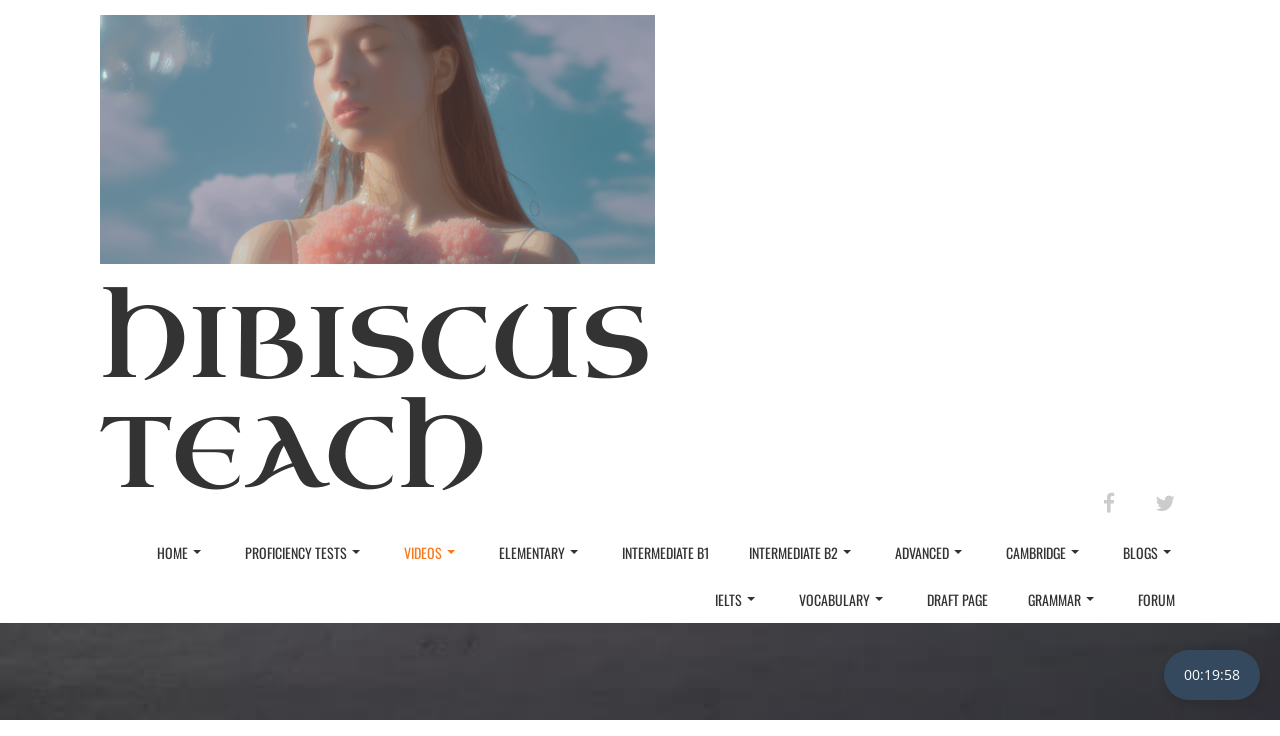

--- FILE ---
content_type: text/css
request_url: https://hibiscusteach.com/wp-content/themes/crio/inc/boldgrid-theme-framework/assets/css/icomoon/style.css?ver=1.0.0
body_size: 11473
content:
@font-face {
  font-family: 'icomoon';
  src: url("../../fonts/icomoon.eot?kkveof");
  src: url("../../fonts/icomoon.eot?kkveof#iefix") format("embedded-opentype"), url("../../fonts/icomoon.ttf?kkveof") format("truetype"), url("../../fonts/icomoon.woff?kkveof") format("woff"), url("../../fonts/icomoon.svg?kkveof#icomoon") format("svg");
  font-weight: normal;
  font-style: normal;
}

[class^="icon-"]:before, [class*=" icon-"]:before {
  speak: none;
  display: inline;
  /* use !important to prevent issues with browser extensions that change fonts */
  font-family: 'icomoon' !important;
  font-style: normal;
  font-size: 1.4em;
  font-weight: 400;
  font-variant: normal;
  line-height: 1;
  padding: .5em;
  text-transform: none;
  vertical-align: middle;
  /* Better Font Rendering =========== */
  -webkit-font-smoothing: antialiased;
  -moz-osx-font-smoothing: grayscale;
}

.icon-header-logo-left:before {
  content: "\e601";
}

.icon-header-logo-center:before {
  content: "\e602";
}

.icon-header-logo-right:before {
  content: "\e603";
}

.icon-header-logo-top:before {
  content: "\e604";
}

.icon-header-logo-center-top:before {
  content: "\e605";
}

.icon-layout-container:before {
  content: "\e610";
}

.icon-advanced-layout-left:before {
  content: "\e612";
}

.icon-advanced-layout-top:before {
  content: "\e613";
}

.icon-advanced-layout-right:before {
  content: "\e614";
}

.icon-font-size:before {
  content: "\e615";
}

.icon-layout-full-screen:before {
  content: "\e627";
}

.icon-layout-container-fluid:before {
  content: "\e628";
}

.icon-sidebar-left-right:before {
  content: "\e62c";
}

.icon-sidebar-left:before {
  content: "\e62d";
}

.icon-sidebar-right:before {
  content: "\e62e";
}

.icon-font-text-transform:before {
  content: "\e90d";
}

.icon-header-sidebar:before {
  content: "\e91b";
}

.icon-footer-settings:before {
  content: "\e924";
}

.icon-header-settings:before {
  content: "\e927";
}

.icon-weforms-settings:before {
  content: " ";
  background-image: url([data-uri]);
  background-size: contain;
  background-repeat: no-repeat;
  margin: 0.5em 0.75em 0.5em 0.5em;
  background-position: center;
  width: 20px;
}

#accordion-section-bgtfw_weforms:hover .icon-weforms-settings:before {
  background-image: url([data-uri]);
}

.bgtfw-section-title.icon-weforms-settings:before {
  margin: 0;
}

.icon-sidebar-settings:before {
  content: "\e927";
  display: inline-block !important;
  -webkit-transform: rotate(-90deg) !important;
          transform: rotate(-90deg) !important;
}

.icon-crio:before,
.icon-crio-enzo:before {
  content: "\e904";
}


--- FILE ---
content_type: text/css
request_url: https://hibiscusteach.com/wp-content/themes/crio/inc/boldgrid-theme-framework/assets/css/boldgrid-theme-framework.css?ver=2.22.11
body_size: 29219
content:
/*--------------------------------------------------------------
>>> TABLE OF CONTENTS:
----------------------------------------------------------------
# Initial Preload Styles
# Header Styles
# Base Elements
# Blog Layouts
# BoldGrid Bootstrap Additions
# Customizer Styles
	## Widget Overlays
	## Help Panel Overlay
# BoldGrid Core Styles
	# Site Title
	# BoldGrid Navigation
	# Widgets
		## Default Widget Styles
	# Page Titles
	# Media
	# Forms
	# Ninja Forms
	# Comments
	# 404 Pages
	# Editor Styles
	# Footer
		## Disabled Footer Defaults
# GridBlocks
# Modules
# Utility Classes & Helpers
	## BoldGrid Color Utilities
	## Bootstrap Utilities
	## Bootstrap Responsive Utilities
*/
/*--------------------------------------------------------------
# Initial Preload Styles
--------------------------------------------------------------*/
/**
 * This applies a css animation for browsers with no JS enabled.
 */
.no-bgtfw #boldgrid-sticky-wrap,
.no-bgtfw #colophon,
.wf-loading #boldgrid-sticky-wrap,
.wf-loading #colophon {
  opacity: 1;
}

.bgtfw-preload-fadein body:not(.customize-partial-edit-shortcuts-shown) #boldgrid-sticky-wrap,
.bgtfw-preload-fadein body:not(.customize-partial-edit-shortcuts-shown) #colophon {
  opacity: 0;
}

.bgtfw-preload-fadein.bgtfw-loaded #boldgrid-sticky-wrap,
.bgtfw-preload-fadein.bgtfw-loaded #colophon, .bgtfw-preload-fadein.bgtfw-loaded #boldgrid-sticky-wrap,
.bgtfw-preload-fadein.bgtfw-loaded #colophon {
  -webkit-animation: fadein 1s linear forwards;
  animation: fadein 1s linear forwards;
}

.bgtfw-preload body:not(.customize-partial-edit-shortcuts-shown) #boldgrid-sticky-wrap,
.bgtfw-preload body:not(.customize-partial-edit-shortcuts-shown) #colophon {
  opacity: 0;
}

.bgtfw-preload.bgtfw-loaded #boldgrid-sticky-wrap,
.bgtfw-preload.bgtfw-loaded #colophon, .bgtfw-preload.bgtfw-loaded #boldgrid-sticky-wrap,
.bgtfw-preload.bgtfw-loaded #colophon {
  opacity: 1;
}

@keyframes fadein {
  0% {
    opacity: 0;
  }
  50% {
    opacity: 0.5;
  }
  100% {
    opacity: 1;
  }
}

/* Firefox < 16 */

/* Safari, Chrome and Opera > 12.1 */
@-webkit-keyframes fadein {
  0% {
    opacity: 0;
  }
  50% {
    opacity: 0.5;
  }
  100% {
    opacity: 1;
  }
}

/* Internet Explorer */

/* Opera < 12.1 */

/*--------------------------------------------------------------
# Header Styles
--------------------------------------------------------------*/
/**
 * Header clone.
 */
.header-top .bgtfw-sticky-header {
  position: fixed;
  z-index: 401;
  top: 0;
  left: 0;
  width: 100%;
  -webkit-transform: translateY(-100%);
  transform: translateY(-100%);
  -webkit-transition: all 300ms ease-in-out;
  transition: all 300ms ease-in-out;
}

.header-top .bgtfw-sticky-header.bgtfw-stick {
  -webkit-transform: translateY(0%);
  transform: translateY(0%);
}

.header-top .bgtfw-sticky-header.bgtfw-stick .custom-logo-link {
  margin-top: 10px;
  margin-bottom: 10px;
}

.header-top.admin-bar .bgtfw-sticky-header.bgtfw-stick {
  top: 32px;
}

@media screen and (max-width: 782px) {
  .header-top.admin-bar .bgtfw-sticky-header.bgtfw-stick {
    top: 46px;
  }
}

.custom-logo-link:not(.bgc_logo) {
  margin-top: 15px;
  margin-bottom: 15px;
}

.custom-logo-link:not(.bgc_logo) .custom-logo {
  width: 100%;
  height: auto;
}

#masthead[class^=sticky-template-], #masthead-sticky[class^=sticky-template-], #colophon[class^=sticky-template-] {
  background-color: none;
}

#masthead aside.sidebar, #masthead-sticky aside.sidebar, #colophon aside.sidebar {
  margin-left: -15px;
  margin-right: -15px;
}

#masthead > .boldgrid-section,
#masthead > .bgtfw-footer > .boldgrid-section, #masthead-sticky > .boldgrid-section,
#masthead-sticky > .bgtfw-footer > .boldgrid-section, #colophon > .boldgrid-section,
#colophon > .bgtfw-footer > .boldgrid-section {
  display: -webkit-box;
  display: -ms-flexbox;
  display: flex;
  -webkit-box-pack: center;
      -ms-flex-pack: center;
          justify-content: center;
  -webkit-box-orient: vertical;
  -webkit-box-direction: normal;
      -ms-flex-direction: column;
          flex-direction: column;
  -webkit-box-align: center;
      -ms-flex-align: center;
          align-items: center;
}

#masthead > .boldgrid-section > .container-fluid,
#masthead > .bgtfw-footer > .boldgrid-section > .container-fluid, #masthead-sticky > .boldgrid-section > .container-fluid,
#masthead-sticky > .bgtfw-footer > .boldgrid-section > .container-fluid, #colophon > .boldgrid-section > .container-fluid,
#colophon > .bgtfw-footer > .boldgrid-section > .container-fluid {
  width: 100%;
}

#masthead > .boldgrid-section > .container, #masthead > .boldgrid-section > .container-fluid,
#masthead > .bgtfw-footer > .boldgrid-section > .container,
#masthead > .bgtfw-footer > .boldgrid-section > .container-fluid, #masthead-sticky > .boldgrid-section > .container, #masthead-sticky > .boldgrid-section > .container-fluid,
#masthead-sticky > .bgtfw-footer > .boldgrid-section > .container,
#masthead-sticky > .bgtfw-footer > .boldgrid-section > .container-fluid, #colophon > .boldgrid-section > .container, #colophon > .boldgrid-section > .container-fluid,
#colophon > .bgtfw-footer > .boldgrid-section > .container,
#colophon > .bgtfw-footer > .boldgrid-section > .container-fluid {
  padding-left: 0px;
  padding-right: 0px;
}

#masthead > .boldgrid-section .row,
#masthead > .bgtfw-footer > .boldgrid-section .row, #masthead-sticky > .boldgrid-section .row,
#masthead-sticky > .bgtfw-footer > .boldgrid-section .row, #colophon > .boldgrid-section .row,
#colophon > .bgtfw-footer > .boldgrid-section .row {
  display: -webkit-box;
  display: -ms-flexbox;
  display: flex;
  -ms-flex-wrap: wrap;
      flex-wrap: wrap;
}

#masthead > .boldgrid-section > .full-width,
#masthead > .bgtfw-footer > .boldgrid-section > .full-width, #masthead-sticky > .boldgrid-section > .full-width,
#masthead-sticky > .bgtfw-footer > .boldgrid-section > .full-width, #colophon > .boldgrid-section > .full-width,
#colophon > .bgtfw-footer > .boldgrid-section > .full-width {
  padding-left: 0px;
  padding-right: 0px;
  width: 100%;
}

#masthead > .boldgrid-section > .full-width > .row,
#masthead > .bgtfw-footer > .boldgrid-section > .full-width > .row, #masthead-sticky > .boldgrid-section > .full-width > .row,
#masthead-sticky > .bgtfw-footer > .boldgrid-section > .full-width > .row, #colophon > .boldgrid-section > .full-width > .row,
#colophon > .bgtfw-footer > .boldgrid-section > .full-width > .row {
  display: -webkit-box;
  display: -ms-flexbox;
  display: flex;
  -ms-flex-wrap: wrap;
      flex-wrap: wrap;
}

#masthead > .boldgrid-section > .full-width > .row aside.sidebar,
#masthead > .bgtfw-footer > .boldgrid-section > .full-width > .row aside.sidebar, #masthead-sticky > .boldgrid-section > .full-width > .row aside.sidebar,
#masthead-sticky > .bgtfw-footer > .boldgrid-section > .full-width > .row aside.sidebar, #colophon > .boldgrid-section > .full-width > .row aside.sidebar,
#colophon > .bgtfw-footer > .boldgrid-section > .full-width > .row aside.sidebar {
  padding-left: 0px;
  padding-right: 0px;
  height: 100%;
}

#masthead > .boldgrid-section > .full-width > .row > div,
#masthead > .bgtfw-footer > .boldgrid-section > .full-width > .row > div, #masthead-sticky > .boldgrid-section > .full-width > .row > div,
#masthead-sticky > .bgtfw-footer > .boldgrid-section > .full-width > .row > div, #colophon > .boldgrid-section > .full-width > .row > div,
#colophon > .bgtfw-footer > .boldgrid-section > .full-width > .row > div {
  padding-left: 0px;
  padding-right: 0px;
}

#masthead > .boldgrid-section > .full-width > .row .site-title,
#masthead > .boldgrid-section > .full-width > .row .site-description,
#masthead > .boldgrid-section > .full-width > .row .custom-logo-link,
#masthead > .boldgrid-section > .full-width > .row .hamburger,
#masthead > .boldgrid-section > .full-width > .row .sm-clean,
#masthead > .bgtfw-footer > .boldgrid-section > .full-width > .row .site-title,
#masthead > .bgtfw-footer > .boldgrid-section > .full-width > .row .site-description,
#masthead > .bgtfw-footer > .boldgrid-section > .full-width > .row .custom-logo-link,
#masthead > .bgtfw-footer > .boldgrid-section > .full-width > .row .hamburger,
#masthead > .bgtfw-footer > .boldgrid-section > .full-width > .row .sm-clean, #masthead-sticky > .boldgrid-section > .full-width > .row .site-title,
#masthead-sticky > .boldgrid-section > .full-width > .row .site-description,
#masthead-sticky > .boldgrid-section > .full-width > .row .custom-logo-link,
#masthead-sticky > .boldgrid-section > .full-width > .row .hamburger,
#masthead-sticky > .boldgrid-section > .full-width > .row .sm-clean,
#masthead-sticky > .bgtfw-footer > .boldgrid-section > .full-width > .row .site-title,
#masthead-sticky > .bgtfw-footer > .boldgrid-section > .full-width > .row .site-description,
#masthead-sticky > .bgtfw-footer > .boldgrid-section > .full-width > .row .custom-logo-link,
#masthead-sticky > .bgtfw-footer > .boldgrid-section > .full-width > .row .hamburger,
#masthead-sticky > .bgtfw-footer > .boldgrid-section > .full-width > .row .sm-clean, #colophon > .boldgrid-section > .full-width > .row .site-title,
#colophon > .boldgrid-section > .full-width > .row .site-description,
#colophon > .boldgrid-section > .full-width > .row .custom-logo-link,
#colophon > .boldgrid-section > .full-width > .row .hamburger,
#colophon > .boldgrid-section > .full-width > .row .sm-clean,
#colophon > .bgtfw-footer > .boldgrid-section > .full-width > .row .site-title,
#colophon > .bgtfw-footer > .boldgrid-section > .full-width > .row .site-description,
#colophon > .bgtfw-footer > .boldgrid-section > .full-width > .row .custom-logo-link,
#colophon > .bgtfw-footer > .boldgrid-section > .full-width > .row .hamburger,
#colophon > .bgtfw-footer > .boldgrid-section > .full-width > .row .sm-clean {
  margin-left: 20px;
  margin-right: 20px;
}

@media only screen and (max-width: 991px) {
  #masthead > .boldgrid-section > .full-width > .row .sm-clean,
  #masthead > .bgtfw-footer > .boldgrid-section > .full-width > .row .sm-clean, #masthead-sticky > .boldgrid-section > .full-width > .row .sm-clean,
  #masthead-sticky > .bgtfw-footer > .boldgrid-section > .full-width > .row .sm-clean, #colophon > .boldgrid-section > .full-width > .row .sm-clean,
  #colophon > .bgtfw-footer > .boldgrid-section > .full-width > .row .sm-clean {
    margin-left: 0px;
    margin-right: 0px;
  }
}

@media only screen and (max-width: 767px) {
  #masthead > .boldgrid-section > .full-width > .row .site-title,
  #masthead > .boldgrid-section > .full-width > .row .site-description,
  #masthead > .boldgrid-section > .full-width > .row .custom-logo-link,
  #masthead > .boldgrid-section > .full-width > .row .hamburger,
  #masthead > .bgtfw-footer > .boldgrid-section > .full-width > .row .site-title,
  #masthead > .bgtfw-footer > .boldgrid-section > .full-width > .row .site-description,
  #masthead > .bgtfw-footer > .boldgrid-section > .full-width > .row .custom-logo-link,
  #masthead > .bgtfw-footer > .boldgrid-section > .full-width > .row .hamburger, #masthead-sticky > .boldgrid-section > .full-width > .row .site-title,
  #masthead-sticky > .boldgrid-section > .full-width > .row .site-description,
  #masthead-sticky > .boldgrid-section > .full-width > .row .custom-logo-link,
  #masthead-sticky > .boldgrid-section > .full-width > .row .hamburger,
  #masthead-sticky > .bgtfw-footer > .boldgrid-section > .full-width > .row .site-title,
  #masthead-sticky > .bgtfw-footer > .boldgrid-section > .full-width > .row .site-description,
  #masthead-sticky > .bgtfw-footer > .boldgrid-section > .full-width > .row .custom-logo-link,
  #masthead-sticky > .bgtfw-footer > .boldgrid-section > .full-width > .row .hamburger, #colophon > .boldgrid-section > .full-width > .row .site-title,
  #colophon > .boldgrid-section > .full-width > .row .site-description,
  #colophon > .boldgrid-section > .full-width > .row .custom-logo-link,
  #colophon > .boldgrid-section > .full-width > .row .hamburger,
  #colophon > .bgtfw-footer > .boldgrid-section > .full-width > .row .site-title,
  #colophon > .bgtfw-footer > .boldgrid-section > .full-width > .row .site-description,
  #colophon > .bgtfw-footer > .boldgrid-section > .full-width > .row .custom-logo-link,
  #colophon > .bgtfw-footer > .boldgrid-section > .full-width > .row .hamburger {
    margin-left: 15px;
    margin-right: 15px;
  }
}

#masthead > .boldgrid-section > .full-width > .row .attribution-theme-mods,
#masthead > .bgtfw-footer > .boldgrid-section > .full-width > .row .attribution-theme-mods, #masthead-sticky > .boldgrid-section > .full-width > .row .attribution-theme-mods,
#masthead-sticky > .bgtfw-footer > .boldgrid-section > .full-width > .row .attribution-theme-mods, #colophon > .boldgrid-section > .full-width > .row .attribution-theme-mods,
#colophon > .bgtfw-footer > .boldgrid-section > .full-width > .row .attribution-theme-mods {
  margin-left: 15px;
  margin-right: 15px;
}

#masthead > .boldgrid-section:not(.default-preset) .site-branding.hide-logo .custom-logo-link, #masthead > .boldgrid-section:not(.custom-preset) .site-branding.hide-logo .custom-logo-link,
#masthead > .bgtfw-footer > .boldgrid-section:not(.default-preset) .site-branding.hide-logo .custom-logo-link,
#masthead > .bgtfw-footer > .boldgrid-section:not(.custom-preset) .site-branding.hide-logo .custom-logo-link, #masthead-sticky > .boldgrid-section:not(.default-preset) .site-branding.hide-logo .custom-logo-link, #masthead-sticky > .boldgrid-section:not(.custom-preset) .site-branding.hide-logo .custom-logo-link,
#masthead-sticky > .bgtfw-footer > .boldgrid-section:not(.default-preset) .site-branding.hide-logo .custom-logo-link,
#masthead-sticky > .bgtfw-footer > .boldgrid-section:not(.custom-preset) .site-branding.hide-logo .custom-logo-link, #colophon > .boldgrid-section:not(.default-preset) .site-branding.hide-logo .custom-logo-link, #colophon > .boldgrid-section:not(.custom-preset) .site-branding.hide-logo .custom-logo-link,
#colophon > .bgtfw-footer > .boldgrid-section:not(.default-preset) .site-branding.hide-logo .custom-logo-link,
#colophon > .bgtfw-footer > .boldgrid-section:not(.custom-preset) .site-branding.hide-logo .custom-logo-link {
  display: none !important;
}

#masthead > .boldgrid-section:not(.default-preset) .site-branding.hide-title .site-title, #masthead > .boldgrid-section:not(.custom-preset) .site-branding.hide-title .site-title,
#masthead > .bgtfw-footer > .boldgrid-section:not(.default-preset) .site-branding.hide-title .site-title,
#masthead > .bgtfw-footer > .boldgrid-section:not(.custom-preset) .site-branding.hide-title .site-title, #masthead-sticky > .boldgrid-section:not(.default-preset) .site-branding.hide-title .site-title, #masthead-sticky > .boldgrid-section:not(.custom-preset) .site-branding.hide-title .site-title,
#masthead-sticky > .bgtfw-footer > .boldgrid-section:not(.default-preset) .site-branding.hide-title .site-title,
#masthead-sticky > .bgtfw-footer > .boldgrid-section:not(.custom-preset) .site-branding.hide-title .site-title, #colophon > .boldgrid-section:not(.default-preset) .site-branding.hide-title .site-title, #colophon > .boldgrid-section:not(.custom-preset) .site-branding.hide-title .site-title,
#colophon > .bgtfw-footer > .boldgrid-section:not(.default-preset) .site-branding.hide-title .site-title,
#colophon > .bgtfw-footer > .boldgrid-section:not(.custom-preset) .site-branding.hide-title .site-title {
  display: none !important;
}

#masthead > .boldgrid-section:not(.default-preset) .site-branding.hide-description .site-description, #masthead > .boldgrid-section:not(.custom-preset) .site-branding.hide-description .site-description,
#masthead > .bgtfw-footer > .boldgrid-section:not(.default-preset) .site-branding.hide-description .site-description,
#masthead > .bgtfw-footer > .boldgrid-section:not(.custom-preset) .site-branding.hide-description .site-description, #masthead-sticky > .boldgrid-section:not(.default-preset) .site-branding.hide-description .site-description, #masthead-sticky > .boldgrid-section:not(.custom-preset) .site-branding.hide-description .site-description,
#masthead-sticky > .bgtfw-footer > .boldgrid-section:not(.default-preset) .site-branding.hide-description .site-description,
#masthead-sticky > .bgtfw-footer > .boldgrid-section:not(.custom-preset) .site-branding.hide-description .site-description, #colophon > .boldgrid-section:not(.default-preset) .site-branding.hide-description .site-description, #colophon > .boldgrid-section:not(.custom-preset) .site-branding.hide-description .site-description,
#colophon > .bgtfw-footer > .boldgrid-section:not(.default-preset) .site-branding.hide-description .site-description,
#colophon > .bgtfw-footer > .boldgrid-section:not(.custom-preset) .site-branding.hide-description .site-description {
  display: none !important;
}

#masthead > .boldgrid-section:not(.default-preset) .site-branding.hide-tagline .site-description, #masthead > .boldgrid-section:not(.custom-preset) .site-branding.hide-tagline .site-description,
#masthead > .bgtfw-footer > .boldgrid-section:not(.default-preset) .site-branding.hide-tagline .site-description,
#masthead > .bgtfw-footer > .boldgrid-section:not(.custom-preset) .site-branding.hide-tagline .site-description, #masthead-sticky > .boldgrid-section:not(.default-preset) .site-branding.hide-tagline .site-description, #masthead-sticky > .boldgrid-section:not(.custom-preset) .site-branding.hide-tagline .site-description,
#masthead-sticky > .bgtfw-footer > .boldgrid-section:not(.default-preset) .site-branding.hide-tagline .site-description,
#masthead-sticky > .bgtfw-footer > .boldgrid-section:not(.custom-preset) .site-branding.hide-tagline .site-description, #colophon > .boldgrid-section:not(.default-preset) .site-branding.hide-tagline .site-description, #colophon > .boldgrid-section:not(.custom-preset) .site-branding.hide-tagline .site-description,
#colophon > .bgtfw-footer > .boldgrid-section:not(.default-preset) .site-branding.hide-tagline .site-description,
#colophon > .bgtfw-footer > .boldgrid-section:not(.custom-preset) .site-branding.hide-tagline .site-description {
  display: none !important;
}

@media only screen and (max-width: 767px) {
  .col-xs-full-width {
    width: 100%;
  }
  @supports (-webkit-touch-callout: none) {
    a.bgc_logo.custom-logo-link {
      -webkit-box-orient: vertical;
      -webkit-box-direction: normal;
          -ms-flex-direction: column;
              flex-direction: column;
      -webkit-box-align: center;
          -ms-flex-align: center;
              align-items: center;
    }
  }
}

@media only screen and (min-width: 768px) and (max-width: 991px) {
  .col-sm-full-width {
    width: 100%;
  }
}

@media only screen and (min-width: 991px) and (max-width: 1199px) {
  .col-md-full-width {
    width: 100%;
  }
}

@media only screen and (min-width: 1200px) {
  .col-lg-full-width {
    width: 100%;
  }
}

/*--------------------------------------------------------------
# Base Elements
--------------------------------------------------------------*/
/* Smooth Scrolling */
html {
  scroll-behavior: smooth;
}

/* Main Padding */
.main {
  -webkit-box-flex: 1;
      -ms-flex: 1 0 100%;
          flex: 1 0 100%;
  -ms-flex-line-pack: start;
      align-content: flex-start;
  padding: 0 2.8rem;
  max-width: 100%;
}

body {
  overflow-x: hidden;
}

body.page .main,
body.single .main {
  padding: 0 2.8rem;
}

/* Fixes background scrolling on chrome in iframe */
body.custom-background {
  -webkit-backface-visibility: hidden;
          backface-visibility: hidden;
}

@media only screen and (max-width: 767px) {
  body.custom-background {
    background-position: center top;
  }
}

.row:before,
.row:after {
  display: inline-block;
}

.site-content {
  display: -webkit-box;
  display: -ms-flexbox;
  display: flex;
  -webkit-box-orient: vertical;
  -webkit-box-direction: normal;
      -ms-flex-direction: column;
          flex-direction: column;
  -webkit-box-flex: 1;
      -ms-flex: 1 0 auto;
          flex: 1 0 auto;
  z-index: 1;
}

@media only screen and (min-width: 768px) {
  .site-content {
    -webkit-box-orient: horizontal;
    -webkit-box-direction: normal;
        -ms-flex-direction: row;
            flex-direction: row;
    -ms-flex-wrap: wrap;
        flex-wrap: wrap;
  }
}

/** Headings **/
.palette-primary h1, .palette-primary .h1 {
  word-wrap: break-word;
  -webkit-hyphens: manual;
      -ms-hyphens: manual;
          hyphens: manual;
}

.palette-primary h2, .palette-primary .h2 {
  word-wrap: break-word;
  -webkit-hyphens: manual;
      -ms-hyphens: manual;
          hyphens: manual;
}

.palette-primary h3, .palette-primary .h3 {
  word-wrap: break-word;
  -webkit-hyphens: manual;
      -ms-hyphens: manual;
          hyphens: manual;
}

.palette-primary h4, .palette-primary .h4 {
  word-wrap: break-word;
  -webkit-hyphens: manual;
      -ms-hyphens: manual;
          hyphens: manual;
}

.palette-primary h5, .palette-primary .h5 {
  word-wrap: break-word;
  -webkit-hyphens: manual;
      -ms-hyphens: manual;
          hyphens: manual;
}

.palette-primary h6, .palette-primary .h6 {
  word-wrap: break-word;
  -webkit-hyphens: manual;
      -ms-hyphens: manual;
          hyphens: manual;
}

/* Removes Blue Box in Chrome */
*:focus {
  outline: 0;
}

img {
  height: auto;
  max-width: 100%;
}

table {
  margin: 0 0 1.5em;
  width: 100%;
}

blockquote {
  border-left: 5px solid currentColor;
  font-size: 1.125em;
}

blockquote p {
  font-size: 1.125em;
}

/* Support for button wrapping classes. */
.btn,
.button-primary,
.button-secondary {
  white-space: normal;
  height: unset !important;
}

.btn:not(.btn-small):not(.btn-tiny),
.button-primary:not(.btn-small):not(.btn-tiny),
.button-secondary:not(.btn-small):not(.btn-tiny) {
  min-height: 40px;
}

.btn:hover, .btn:focus,
.button-primary:hover,
.button-primary:focus,
.button-secondary:hover,
.button-secondary:focus {
  text-decoration: none;
}

div.btn, div.button-primary, div.button-secondary {
  position: relative;
  white-space: wrap;
}

div.btn a, div.button-primary a, div.button-secondary a {
  color: currentColor;
}

div.btn a:after, div.button-primary a:after, div.button-secondary a:after {
  position: absolute;
  content: '';
  top: 0;
  right: 0;
  bottom: 0;
  left: 0;
}

.page-header {
  display: block;
  margin: 0;
  width: 100%;
}

#wp-custom-header::after {
  content: '';
  position: absolute;
  top: 0;
  left: 0;
  right: 0;
  bottom: 0;
}

/* Post/Page password protected styles */
.post-password-form .button-primary {
  margin-left: 9px;
}

/* Adds bgtfw default fieldset lengend styles */
.palette-primary legend {
  color: currentColor;
  border-bottom: none;
}

.bgtfw-edit-link {
  display: none !important;
  position: relative;
  width: auto;
  height: auto;
  float: left;
  padding: 0;
  margin: -1px 0 0 -1px;
  border: 0;
  background: transparent;
  color: transparent;
  -webkit-box-shadow: none;
  box-shadow: none;
  outline: none;
  z-index: 199;
}

.bgtfw-edit-link a {
  position: absolute;
  left: -32px;
  top: 2px;
  color: #fff;
  width: 30px;
  height: 30px;
  min-width: 30px;
  min-height: 30px;
  line-height: 1em !important;
  font-size: 18px;
  z-index: 201;
  border-radius: 50%;
  border: 2px solid #fff;
  -webkit-box-shadow: 0 2px 1px rgba(46, 68, 83, 0.15);
  box-shadow: 0 2px 1px rgba(46, 68, 83, 0.15);
  text-align: center;
  cursor: pointer;
  -webkit-box-sizing: border-box;
  box-sizing: border-box;
  padding: 3px;
  -webkit-animation-fill-mode: both;
  animation-fill-mode: both;
  -webkit-animation-duration: .4s;
  animation-duration: .4s;
  opacity: 0;
  pointer-events: none;
}

.bgtfw-edit-link a svg {
  min-width: 20px;
  min-height: 20px;
  width: 20px;
  height: 20px;
  margin: auto;
}

.bgtfw-edit-link a:hover {
  opacity: 1;
}

body.bgtfw-edit-links-shown .bgtfw-edit-link a {
  -webkit-animation-name: bgtfw-edit-link-bounce-appear;
  animation-name: bgtfw-edit-link-bounce-appear;
  pointer-events: auto;
}

body.bgtfw-edit-links-hidden .bgtfw-edit-link a {
  -webkit-animation-name: bgtfw-edit-link-bounce-disappear;
  animation-name: bgtfw-edit-link-bounce-disappear;
  pointer-events: none;
}

.bgtfw-edit-link-hidden .bgtfw-edit-link a {
  visibility: hidden;
}

.entry-footer span {
  display: -webkit-box;
  display: -ms-flexbox;
  display: flex;
  padding-left: 15px;
  padding-right: 15px;
  white-space: pre-wrap;
  width: 100%;
}

.entry-footer span:last-child:not(.comments-link) {
  -webkit-box-pack: end;
      -ms-flex-pack: end;
          justify-content: flex-end;
  -webkit-box-flex: 1;
      -ms-flex: 1 0 auto;
          flex: 1 0 auto;
  padding-right: 15px;
}

.entry-footer span:first-child {
  padding-left: 15px;
}

@-webkit-keyframes bgtfw-edit-link-bounce-appear {
  from, 20%, 40%, 60%, 80%, to {
    -webkit-animation-timing-function: cubic-bezier(0.215, 0.61, 0.355, 1);
    animation-timing-function: cubic-bezier(0.215, 0.61, 0.355, 1);
  }
  0% {
    opacity: 0;
    -webkit-transform: scale3d(0.3, 0.3, 0.3);
    transform: scale3d(0.3, 0.3, 0.3);
  }
  20% {
    -webkit-transform: scale3d(1.1, 1.1, 1.1);
    transform: scale3d(1.1, 1.1, 1.1);
  }
  40% {
    -webkit-transform: scale3d(0.9, 0.9, 0.9);
    transform: scale3d(0.9, 0.9, 0.9);
  }
  60% {
    opacity: 1;
    -webkit-transform: scale3d(1.03, 1.03, 1.03);
    transform: scale3d(1.03, 1.03, 1.03);
  }
  80% {
    -webkit-transform: scale3d(0.97, 0.97, 0.97);
    transform: scale3d(0.97, 0.97, 0.97);
  }
  to {
    opacity: 1;
    -webkit-transform: scale3d(1, 1, 1);
    transform: scale3d(1, 1, 1);
  }
}

@keyframes bgtfw-edit-link-bounce-appear {
  from, 20%, 40%, 60%, 80%, to {
    -webkit-animation-timing-function: cubic-bezier(0.215, 0.61, 0.355, 1);
    animation-timing-function: cubic-bezier(0.215, 0.61, 0.355, 1);
  }
  0% {
    opacity: 0;
    -webkit-transform: scale3d(0.3, 0.3, 0.3);
    transform: scale3d(0.3, 0.3, 0.3);
  }
  20% {
    -webkit-transform: scale3d(1.1, 1.1, 1.1);
    transform: scale3d(1.1, 1.1, 1.1);
  }
  40% {
    -webkit-transform: scale3d(0.9, 0.9, 0.9);
    transform: scale3d(0.9, 0.9, 0.9);
  }
  60% {
    opacity: 1;
    -webkit-transform: scale3d(1.03, 1.03, 1.03);
    transform: scale3d(1.03, 1.03, 1.03);
  }
  80% {
    -webkit-transform: scale3d(0.97, 0.97, 0.97);
    transform: scale3d(0.97, 0.97, 0.97);
  }
  to {
    opacity: 1;
    -webkit-transform: scale3d(1, 1, 1);
    transform: scale3d(1, 1, 1);
  }
}

@-webkit-keyframes bgtfw-edit-link-bounce-disappear {
  from, 20%, 40%, 60%, 80%, to {
    -webkit-animation-timing-function: cubic-bezier(0.215, 0.61, 0.355, 1);
    animation-timing-function: cubic-bezier(0.215, 0.61, 0.355, 1);
  }
  0% {
    opacity: 1;
    -webkit-transform: scale3d(1, 1, 1);
    transform: scale3d(1, 1, 1);
  }
  20% {
    -webkit-transform: scale3d(0.97, 0.97, 0.97);
    transform: scale3d(0.97, 0.97, 0.97);
  }
  40% {
    opacity: 1;
    -webkit-transform: scale3d(1.03, 1.03, 1.03);
    transform: scale3d(1.03, 1.03, 1.03);
  }
  60% {
    -webkit-transform: scale3d(0.9, 0.9, 0.9);
    transform: scale3d(0.9, 0.9, 0.9);
  }
  80% {
    -webkit-transform: scale3d(1.1, 1.1, 1.1);
    transform: scale3d(1.1, 1.1, 1.1);
  }
  to {
    opacity: 0;
    -webkit-transform: scale3d(0.3, 0.3, 0.3);
    transform: scale3d(0.3, 0.3, 0.3);
  }
}

@keyframes bgtfw-edit-link-bounce-disappear {
  from, 20%, 40%, 60%, 80%, to {
    -webkit-animation-timing-function: cubic-bezier(0.215, 0.61, 0.355, 1);
    animation-timing-function: cubic-bezier(0.215, 0.61, 0.355, 1);
  }
  0% {
    opacity: 1;
    -webkit-transform: scale3d(1, 1, 1);
    transform: scale3d(1, 1, 1);
  }
  20% {
    -webkit-transform: scale3d(0.97, 0.97, 0.97);
    transform: scale3d(0.97, 0.97, 0.97);
  }
  40% {
    opacity: 1;
    -webkit-transform: scale3d(1.03, 1.03, 1.03);
    transform: scale3d(1.03, 1.03, 1.03);
  }
  60% {
    -webkit-transform: scale3d(0.9, 0.9, 0.9);
    transform: scale3d(0.9, 0.9, 0.9);
  }
  80% {
    -webkit-transform: scale3d(1.1, 1.1, 1.1);
    transform: scale3d(1.1, 1.1, 1.1);
  }
  to {
    opacity: 0;
    -webkit-transform: scale3d(0.3, 0.3, 0.3);
    transform: scale3d(0.3, 0.3, 0.3);
  }
}

.palette-primary .color1-background-alpha {
  background-color: rgba(var(--color-1-raw), 0.7);
}

.palette-primary .color2-background-alpha {
  background-color: rgba(var(--color-2-raw), 0.7);
}

.palette-primary .color3-background-alpha {
  background-color: rgba(var(--color-3-raw), 0.7);
}

.palette-primary .color4-background-alpha {
  background-color: rgba(var(--color-4-raw), 0.7);
}

.palette-primary .color5-background-alpha {
  background-color: rgba(var(--color-5-raw), 0.7);
}

.palette-primary .boldgrid-shortcode .bgc-single-article {
  background-color: var(--color-3);
  color: var(--color-3-text-contrast);
}

.palette-primary .bgc-single-image .date {
  background-color: rgba(var(--color-1-raw), 0.7);
  color: var(--color-1-text-contrast);
}

.palette-primary .bgc-single-image .image-opacity {
  background-color: rgba(var(--color-2-raw), 0.3);
}

/*--------------------------------------------------------------
# Blog Styles
--------------------------------------------------------------*/
/* Blog Styles */
.blog {
  /* General Design */
  /* Small Devices, Tablets */
  /* Set print preview visibility on archives. */
}

.blog .entry-header,
.blog .entry-content {
  width: 100%;
}

.blog .entry-title {
  word-break: break-word;
}

.blog .post.sticky {
  width: calc( 100% - 1em);
}

.blog .read-more {
  padding-top: 15px;
}

.blog[class*="col"].page-title-above .article-wrapper {
  display: -webkit-inline-box;
  display: -ms-inline-flexbox;
  display: inline-flex;
  -ms-flex-wrap: wrap;
      flex-wrap: wrap;
}

.blog[class*="col"] main article {
  margin-left: .5em;
  margin-right: .5em;
  display: -webkit-box;
  display: -ms-flexbox;
  display: flex;
  -ms-flex-wrap: wrap;
      flex-wrap: wrap;
  -ms-flex-line-pack: start;
      align-content: flex-start;
}

.blog[class*="col"] main article .entry-content {
  display: block;
  -webkit-box-flex: 1;
      -ms-flex-positive: 1;
          flex-grow: 1;
}

.blog[class*="col"]:not(.col1) main .entry-content .row [class*="col-xs"],
.blog[class*="col"]:not(.col1) main .entry-content .row [class*="col-sm"],
.blog[class*="col"]:not(.col1) main .entry-content .row [class*="col-md"],
.blog[class*="col"]:not(.col1) main .entry-content .row [class*="col-lg"] {
  width: 100%;
}

.blog.col1 main article {
  margin-left: auto;
  margin-right: auto;
  width: calc( ( 100% / 1 ) - 1em);
}

.blog.col2 main article {
  width: calc( ( 100% / 2 ) - 1em);
}

.blog.col3 main article {
  width: calc( ( 100% / 3 ) - 1em);
}

.blog.col4 main article {
  width: calc( ( 100% / 4 ) - 1em);
}

.blog.col5 main article {
  width: calc( ( 100% / 5 ) - 1em);
}

.blog.col6 main article {
  width: calc( ( 100% / 6 ) - 1em);
}

.blog .main-wrapper.container {
  padding-left: 0px;
  padding-right: 0px;
}

.blog main {
  display: -webkit-box;
  display: -ms-flexbox;
  display: flex;
  -webkit-box-orient: horizontal;
  -webkit-box-direction: normal;
      -ms-flex-direction: row;
          flex-direction: row;
  -ms-flex-wrap: wrap;
      flex-wrap: wrap;
}

.blog main.container {
  padding-left: 15px;
  padding-right: 15px;
  -webkit-box-flex: 0;
      -ms-flex: 0 1 auto;
          flex: 0 1 auto;
}

.blog main article.post {
  display: -webkit-box;
  display: -ms-flexbox;
  display: flex;
  -webkit-box-orient: vertical;
  -webkit-box-direction: normal;
      -ms-flex-direction: column;
          flex-direction: column;
  overflow: hidden;
}

.blog main article.post .entry-header {
  display: -webkit-box;
  display: -ms-flexbox;
  display: flex;
  -webkit-box-orient: vertical;
  -webkit-box-direction: normal;
      -ms-flex-direction: column;
          flex-direction: column;
  padding-bottom: 1.5em;
  padding-left: 0;
  padding-right: 0;
  padding-top: 0;
  padding-bottom: 0;
}

.blog main article.post .entry-header .entry-title {
  margin-top: .5em;
  margin-bottom: .25em;
}

.blog main article.post .entry-header .entry-title .link, .blog main article.post .entry-header .entry-title .link:hover, .blog main article.post .entry-header .entry-title .link:focus {
  text-decoration: none;
}

.blog main article.post .entry-header .entry-meta {
  margin-top: .25em;
  margin-bottom: .75em;
  width: 100%;
}

.blog main article.post .featured-imgage-header {
  margin: 0 auto;
  width: 100%;
  position: relative;
}

.blog main article.post .featured-imgage-header a.featured-image-link {
  position: absolute;
  top: 0;
  left: 0;
  bottom: 0;
  right: 0;
}

.blog main article.post .entry-title,
.blog main article.post .entry-meta {
  padding-right: 15px;
  padding-left: 15px;
}

.blog main article.post .entry-content {
  padding: 15px 15px 0 15px;
  width: 100%;
  word-break: break-word;
}

.blog main article.post .entry-content h1, .blog main article.post .entry-content .h1, .blog main article.post .entry-content h2, .blog main article.post .entry-content .h2, .blog main article.post .entry-content h3, .blog main article.post .entry-content .h3, .blog main article.post .entry-content h4, .blog main article.post .entry-content .h4, .blog main article.post .entry-content h5, .blog main article.post .entry-content .h5, .blog main article.post .entry-content h6, .blog main article.post .entry-content .h6 {
  color: currentColor;
}

.blog main article.post .entry-content .boldgrid-section {
  margin-left: -15px;
  margin-right: -15px;
  padding-top: 1.4rem;
  padding-bottom: 1.4rem;
  width: calc( 100% + 30px);
}

.blog main article.post .entry-content .boldgrid-section > .container {
  width: auto;
}

.blog main article.post .entry-footer {
  display: -webkit-box;
  display: -ms-flexbox;
  display: flex;
  -webkit-box-orient: vertical;
  -webkit-box-direction: normal;
      -ms-flex-direction: column;
          flex-direction: column;
  -ms-flex-wrap: wrap;
      flex-wrap: wrap;
  -webkit-box-align: center;
      -ms-flex-align: center;
          align-items: center;
  -webkit-box-pack: start;
      -ms-flex-pack: start;
          justify-content: flex-start;
}

.blog main article.post .entry-footer span {
  -ms-flex-wrap: wrap;
      flex-wrap: wrap;
}

.blog main article.post .entry-footer span.bgtfw-edit-link {
  max-width: 62px;
  -ms-flex-item-align: end;
      align-self: flex-end;
  left: 0;
}

.blog main article.post .entry-footer .bgtfw-edit-link a {
  top: -32px;
  left: -32px;
}

.blog main article.post .entry-footer .bgtfw-edit-link a {
  position: relative;
  top: 0;
  left: 0;
}

.blog main article.post .comments-link {
  -webkit-box-flex: 1;
      -ms-flex: 1 1 auto;
          flex: 1 1 auto;
}

.blog main article.post.design-1 .entry-footer {
  padding: 15px 0;
}

.blog main article.post.design-1 .entry-header.above, .blog main article.post.design-1 .entry-header.above .featured-imgage-header,
.blog main article.post.design-1 .entry-header.background,
.blog main article.post.design-1 .entry-header.background .featured-imgage-header {
  border-bottom-right-radius: 0;
  border-bottom-left-radius: 0;
}

@media only screen and (max-width: 768px) {
  .blog[class*="col"]:not(.col1) main article.post:not(.sticky) {
    width: calc((100% / 2 - .5vw) - 2vw);
  }
  .blog .bgtfw-header .hamburger {
    padding-left: 0px;
  }
}

@media only screen and (max-width: 480px) {
  .blog[class*="col"] main article.post {
    width: calc((100% / 1 - .5vw) - 2vw);
  }
}

@media print {
  .blog article.wow {
    visibility: visible !important;
  }
  .blog .empty-sidebar-message {
    display: none;
  }
}

.entry-content .featured-image {
  text-align: center;
  padding-bottom: 15px;
}

.entry-footer {
  width: 100%;
}

.entry-footer .tags-links, .entry-footer .cat-links, .entry-footer .comments-link {
  display: block;
  width: 100%;
}

/* Archive Styles */
.archive {
  /* General Design */
  /* Small Devices, Tablets */
  /* Set print preview visibility on archives. */
}

.archive .entry-header,
.archive .entry-content {
  width: 100%;
}

.archive .entry-title {
  word-break: break-word;
}

.archive .post.sticky {
  width: calc( 100% - 1em);
}

.archive .read-more {
  padding-top: 15px;
}

.archive[class*="col"].page-title-above .article-wrapper {
  display: -webkit-inline-box;
  display: -ms-inline-flexbox;
  display: inline-flex;
  -ms-flex-wrap: wrap;
      flex-wrap: wrap;
}

.archive[class*="col"] main article {
  margin-left: .5em;
  margin-right: .5em;
  display: -webkit-box;
  display: -ms-flexbox;
  display: flex;
  -ms-flex-wrap: wrap;
      flex-wrap: wrap;
  -ms-flex-line-pack: start;
      align-content: flex-start;
}

.archive[class*="col"] main article .entry-content {
  display: block;
  -webkit-box-flex: 1;
      -ms-flex-positive: 1;
          flex-grow: 1;
}

.archive[class*="col"]:not(.col1) main .entry-content .row [class*="col-xs"],
.archive[class*="col"]:not(.col1) main .entry-content .row [class*="col-sm"],
.archive[class*="col"]:not(.col1) main .entry-content .row [class*="col-md"],
.archive[class*="col"]:not(.col1) main .entry-content .row [class*="col-lg"] {
  width: 100%;
}

.archive.col1 main article {
  margin-left: auto;
  margin-right: auto;
  width: calc( ( 100% / 1 ) - 1em);
}

.archive.col2 main article {
  width: calc( ( 100% / 2 ) - 1em);
}

.archive.col3 main article {
  width: calc( ( 100% / 3 ) - 1em);
}

.archive.col4 main article {
  width: calc( ( 100% / 4 ) - 1em);
}

.archive.col5 main article {
  width: calc( ( 100% / 5 ) - 1em);
}

.archive.col6 main article {
  width: calc( ( 100% / 6 ) - 1em);
}

.archive .main-wrapper.container {
  padding-left: 0px;
  padding-right: 0px;
}

.archive main {
  display: -webkit-box;
  display: -ms-flexbox;
  display: flex;
  -webkit-box-orient: horizontal;
  -webkit-box-direction: normal;
      -ms-flex-direction: row;
          flex-direction: row;
  -ms-flex-wrap: wrap;
      flex-wrap: wrap;
}

.archive main.container {
  padding-left: 15px;
  padding-right: 15px;
  -webkit-box-flex: 0;
      -ms-flex: 0 1 auto;
          flex: 0 1 auto;
}

.archive main article.post {
  display: -webkit-box;
  display: -ms-flexbox;
  display: flex;
  -webkit-box-orient: vertical;
  -webkit-box-direction: normal;
      -ms-flex-direction: column;
          flex-direction: column;
  overflow: hidden;
}

.archive main article.post .entry-header {
  display: -webkit-box;
  display: -ms-flexbox;
  display: flex;
  -webkit-box-orient: vertical;
  -webkit-box-direction: normal;
      -ms-flex-direction: column;
          flex-direction: column;
  padding-bottom: 1.5em;
  padding-left: 0;
  padding-right: 0;
  padding-top: 0;
  padding-bottom: 0;
}

.archive main article.post .entry-header .entry-title {
  margin-top: .5em;
  margin-bottom: .25em;
}

.archive main article.post .entry-header .entry-title .link, .archive main article.post .entry-header .entry-title .link:hover, .archive main article.post .entry-header .entry-title .link:focus {
  text-decoration: none;
}

.archive main article.post .entry-header .entry-meta {
  margin-top: .25em;
  margin-bottom: .75em;
  width: 100%;
}

.archive main article.post .featured-imgage-header {
  margin: 0 auto;
  width: 100%;
  position: relative;
}

.archive main article.post .featured-imgage-header a.featured-image-link {
  position: absolute;
  top: 0;
  left: 0;
  bottom: 0;
  right: 0;
}

.archive main article.post .entry-title,
.archive main article.post .entry-meta {
  padding-right: 15px;
  padding-left: 15px;
}

.archive main article.post .entry-content {
  padding: 15px 15px 0 15px;
  width: 100%;
  word-break: break-word;
}

.archive main article.post .entry-content h1, .archive main article.post .entry-content .h1, .archive main article.post .entry-content h2, .archive main article.post .entry-content .h2, .archive main article.post .entry-content h3, .archive main article.post .entry-content .h3, .archive main article.post .entry-content h4, .archive main article.post .entry-content .h4, .archive main article.post .entry-content h5, .archive main article.post .entry-content .h5, .archive main article.post .entry-content h6, .archive main article.post .entry-content .h6 {
  color: currentColor;
}

.archive main article.post .entry-content .boldgrid-section {
  margin-left: -15px;
  margin-right: -15px;
  padding-top: 1.4rem;
  padding-bottom: 1.4rem;
  width: calc( 100% + 30px);
}

.archive main article.post .entry-content .boldgrid-section > .container {
  width: auto;
}

.archive main article.post .entry-footer {
  display: -webkit-box;
  display: -ms-flexbox;
  display: flex;
  -webkit-box-orient: vertical;
  -webkit-box-direction: normal;
      -ms-flex-direction: column;
          flex-direction: column;
  -ms-flex-wrap: wrap;
      flex-wrap: wrap;
  -webkit-box-align: center;
      -ms-flex-align: center;
          align-items: center;
  -webkit-box-pack: start;
      -ms-flex-pack: start;
          justify-content: flex-start;
}

.archive main article.post .entry-footer span {
  -ms-flex-wrap: wrap;
      flex-wrap: wrap;
}

.archive main article.post .entry-footer span.bgtfw-edit-link {
  max-width: 62px;
  -ms-flex-item-align: end;
      align-self: flex-end;
  left: 0;
}

.archive main article.post .entry-footer .bgtfw-edit-link a {
  top: -32px;
  left: -32px;
}

.archive main article.post .entry-footer .bgtfw-edit-link a {
  position: relative;
  top: 0;
  left: 0;
}

.archive main article.post .comments-link {
  -webkit-box-flex: 1;
      -ms-flex: 1 1 auto;
          flex: 1 1 auto;
}

.archive main article.post.design-1 .entry-footer {
  padding: 15px 0;
}

.archive main article.post.design-1 .entry-header.above, .archive main article.post.design-1 .entry-header.above .featured-imgage-header,
.archive main article.post.design-1 .entry-header.background,
.archive main article.post.design-1 .entry-header.background .featured-imgage-header {
  border-bottom-right-radius: 0;
  border-bottom-left-radius: 0;
}

@media only screen and (max-width: 768px) {
  .archive[class*="col"]:not(.col1) main article.post:not(.sticky) {
    width: calc((100% / 2 - .5vw) - 2vw);
  }
  .archive .bgtfw-header .hamburger {
    padding-left: 0px;
  }
}

@media only screen and (max-width: 480px) {
  .archive[class*="col"] main article.post {
    width: calc((100% / 1 - .5vw) - 2vw);
  }
}

@media print {
  .archive article.wow {
    visibility: visible !important;
  }
  .archive .empty-sidebar-message {
    display: none;
  }
}

/* Single Post Styles */
.single .post {
  -webkit-box-orient: vertical;
  -webkit-box-direction: normal;
      -ms-flex-direction: column;
          flex-direction: column;
  -ms-flex-wrap: nowrap;
      flex-wrap: nowrap;
}

.single .post .entry-footer {
  padding-top: 2.8rem;
  padding-left: 15px;
  padding-right: 15px;
}

.single .post .entry-footer ~ .navigation.post-navigation {
  margin-top: 1.4rem;
  margin-bottom: 1.4rem;
}

.single .post .entry-footer .cat-links ~ .bgtfw-edit-link {
  margin-top: 0;
  margin-bottom: 1rem;
}

.single .post .entry-footer .bgtfw-edit-link a {
  left: -3px;
}

.single .post .entry-footer .cat-links, .single .post .entry-footer .tags-links {
  padding: 0;
}

.single .post .wp-post-image {
  display: block;
  margin: 0 auto 2.8rem auto;
}

.single .post .wp-post-image.entry-featured-image.alignleft, .single .post .wp-post-image.entry-featured-image.alignright, .single .post .wp-post-image.entry-featured-image.alignnone {
  margin-right: 10px;
  margin-bottom: 10px;
  margin-left: 10px;
}

.single .post .wp-post-image.alignnone {
  display: inline;
}

.single .post .wp-post-image.alignleft, .single .post .wp-post-image.alignright {
  max-width: 70%;
}

/*--------------------------------------------------------------
# BoldGrid Bootstrap Additions
--------------------------------------------------------------*/
.entry-content .row,
.entry-content .col-xs-1, .entry-content .col-xs-2, .entry-content .col-xs-3, .entry-content .col-xs-4, .entry-content .col-xs-5, .entry-content .col-xs-6,
.entry-content .col-xs-7, .entry-content .col-xs-8, .entry-content .col-xs-9, .entry-content .col-xs-10, .entry-content .col-xs-11, .entry-content .col-xs-12,
.entry-content .col-sm-1, .entry-content .col-sm-2, .entry-content .col-sm-3, .entry-content .col-sm-4, .entry-content .col-sm-5, .entry-content .col-sm-6,
.entry-content .col-sm-7, .entry-content .col-sm-8, .entry-content .col-sm-9, .entry-content .col-sm-10, .entry-content .col-sm-11,
.entry-content .col-sm-12, .entry-content .col-md-1, .entry-content .col-md-2, .entry-content .col-md-3, .entry-content .col-md-4, .entry-content .col-md-5,
.entry-content .col-md-6, .entry-content .col-md-7, .entry-content .col-md-8, .entry-content .col-md-9, .entry-content .col-md-10, .entry-content .col-md-11, .entry-content .col-md-12 {
  min-height: 30px;
}

.entry-content .row .row,
.entry-content .row .row [class*="col-xs"],
.entry-content .row .row [class*="col-sm"],
.entry-content .row .row [class*="col-md"],
.entry-content .row .row [class*="col-lg"] {
  min-height: 15px;
}

.col-xs-5s,
.col-sm-5s,
.col-md-5s,
.col-lg-5s {
  position: relative;
  min-height: 1px;
  padding-right: 15px;
  padding-left: 15px;
}

.col-xs-5s {
  width: 20%;
  float: left;
}

@media (min-width: 768px) {
  .col-sm-5s {
    width: 20%;
    float: left;
  }
}

@media (min-width: 992px) {
  .col-md-5s {
    width: 20%;
    float: left;
  }
}

@media (min-width: 1200px) {
  .col-lg-5s {
    width: 20%;
    float: left;
  }
}

.row:not(.bg-editor-hr-wrap) .row:not(.bg-editor-hr-wrap),
.container .entry-content .boldgrid-section {
  margin-left: -15px;
  margin-right: -15px;
}

.full-width .entry-content .boldgrid-section-wrap,
.full-width .entry-content .boldgrid-section {
  margin-left: -2.8rem;
  margin-right: -2.8rem;
}

.full-width .entry-content .boldgrid-section-wrap .boldgrid-section {
  margin-left: 0;
  margin-right: 0;
}

.full-width-column {
  padding: 0px;
}

.row {
  margin: auto;
}

.entry-content .row {
  margin-left: -15px;
  margin-right: -15px;
}

.row > .wc-gallery {
  width: 100%;
}

.container-fluid .boldgrid-section-group .boldgrid-section {
  margin: auto;
}

#main-wrapper.full-width .main .entry-content .boldgrid-section {
  display: -webkit-box;
  display: -ms-flexbox;
  display: flex;
  -webkit-box-pack: center;
      -ms-flex-pack: center;
          justify-content: center;
  -webkit-box-orient: vertical;
  -webkit-box-direction: normal;
      -ms-flex-direction: column;
          flex-direction: column;
  -webkit-box-align: center;
      -ms-flex-align: center;
          align-items: center;
}

#main-wrapper.full-width .main .entry-content .boldgrid-section .boldgrid-section-divider {
  width: calc( 100% + 40px) !important;
}

#main-wrapper.full-width .main .entry-content .boldgrid-section .container-fluid {
  width: calc( 100% + 30px);
}

.section-divider-bottom {
  margin-bottom: -2px;
}

/** Nav Tabs Default Styles **/
.nav-tabs {
  border-bottom: 1px solid currentColor;
}

.nav-tabs > li.active > a {
  border: 1px solid currentColor;
  border-bottom-color: transparent;
}

.nav-tabs > li.active > a:focus, .nav-tabs > li.active > a:hover {
  border: 1px solid currentColor;
  border-bottom-color: transparent;
}

.nav > li,
.widget > .nav > li {
  padding: 5px 0;
}

.nav > li.cat-item > a,
.widget > .nav > li.cat-item > a {
  display: inline-block;
}

.nav > li > a,
.widget > .nav > li > a {
  position: relative;
  display: block;
  padding: 0;
}

.panel {
  background-color: var(--color-neutral);
  color: var(--color-neutral-text-contrast);
}

.panel-default {
  border-color: var(--color-2);
}

.panel-footer, .panel-default > .panel-heading {
  background-color: var(--color-2);
  color: var(--color-2-text-contrast);
  border-color: var(--color-2);
}

/** Mark elements **/
mark, .mark {
  background-color: var(--color-3);
  color: var(--color-3-text-contrast);
}

/** Adding minimal color definitions for default breadcrumbs **/
.breadcrumb li a.filler {
  background: var(--color-2);
  color: var(--color-2-text-contrast);
}

.breadcrumb li a.filler:after {
  border-left-color: var(--color-2);
}

.breadcrumb li a:not(.filler) {
  color: var(--color-1-text-contrast);
}

.breadcrumb li a:not(.filler):after {
  border-left-color: var(--color-1) !important;
}

.breadcrumb li a:not(.filler):hover, .breadcrumb li a:not(.filler):focus {
  background: var(--color-2);
  color: var(--color-2-text-contrast);
}

.breadcrumb li a:not(.filler):hover:after, .breadcrumb li a:not(.filler):focus:after {
  border-left-color: var(--color-2) !important;
  color: var(--color-2-text-contrast);
}

/*--------------------------------------------------------------
# Customizer Styles
--------------------------------------------------------------*/
/*--------------------------------------------------------------
# Widget Overlays
--------------------------------------------------------------*/
#boldgrid-widget-area-overlay {
  display: table;
  vertical-align: middle;
  text-align: center;
  width: 100%;
  z-index: 9999;
  height: 100px;
  min-height: 50px;
  padding: 5px;
  background-color: rgba(255, 255, 255, 0.7);
  border-radius: 5px;
  -webkit-box-shadow: 0 0 15px 5px #21759b;
          box-shadow: 0 0 15px 5px #21759b;
  position: absolute;
}

#boldgrid-widget-area-overlay:before {
  content: "";
  height: 25%;
}

#boldgrid-widget-area-overlay h2 {
  display: table-cell;
  vertical-align: middle;
  font-family: "Arial Black", Gadget, sans-serif !important;
  font-size: 24px;
  color: #333 !important;
}

#boldgrid-widget-area-overlay.empty-widget-area {
  -webkit-box-shadow: 0 0 15px 5px #d54e21;
          box-shadow: 0 0 15px 5px #d54e21;
  background-color: rgba(255, 166, 166, 0.7);
}

/*--------------------------------------------------------------
# Help Panel Overlay
--------------------------------------------------------------*/
.overlay-help {
  position: fixed;
  top: 0px;
  left: 0px;
  bottom: 0;
  right: 0;
  background-color: rgba(0, 0, 0, 0.6);
  z-index: 9999;
  min-width: 900px;
}

.overlay-help-inside {
  position: fixed;
  margin: 30px;
  background-color: white;
  max-width: 1700px;
  left: 0;
  right: 0;
}

.overlay-help-inside img {
  margin: 0 auto;
  display: block;
}

.overlay-help-inside .button {
  margin: 10px;
  display: none;
}

#boldgrid-customizer-overlay-help {
  display: none;
}

#boldgrid-customizer-overlay-help .overlay-help-text {
  font-family: "Open Sans",sans-serif !important;
  color: black !important;
}

#boldgrid-customizer-overlay-help .overlay-help-text h2 {
  font-family: "Open Sans",sans-serif !important;
  color: black !important;
  padding: 0px;
  margin: 10px 0;
  font-size: 24px;
}

.overlay-help-text {
  padding: 5px;
  padding-left: 40px;
  background-color: #ddd;
}

.overlay-help-text #close-help-popup {
  cursor: pointer;
  color: #dd4b39;
  opacity: .8;
  margin-top: 5px;
  margin-right: 15px;
}

.overlay-help-text #close-help-popup:hover {
  opacity: 1;
}

.overlay-help-text p {
  max-width: 660px;
  font-size: 14px;
  color: #000000 !important;
}

@media (min-width: 900px) {
  .overlay-help-inside {
    position: fixed;
    margin-left: 120px;
    margin-right: 120px;
    left: 0;
    right: 0;
  }
  .overlay-help-inside .button {
    display: inline;
  }
}

@media (max-width: 1000px) {
  .overlay-help-inside {
    position: fixed;
    margin-left: 0px;
    margin-right: 0px;
    left: 0;
    right: 0;
  }
}

/*--------------------------------------------------------------
# BoldGrid Core Styles
--------------------------------------------------------------*/
/*--------------------------------------------------------------
## Site Branding
--------------------------------------------------------------*/
/* Site Branding */
.site-branding {
  width: 100%;
  height: 100%;
  display: -webkit-box;
  display: -ms-flexbox;
  display: flex;
  -webkit-box-orient: vertical;
  -webkit-box-direction: normal;
      -ms-flex-direction: column;
          flex-direction: column;
}

.site-branding.flex-row.nw {
  -webkit-box-align: start !important;
      -ms-flex-align: start !important;
          align-items: flex-start !important;
  -webkit-box-pack: start !important;
      -ms-flex-pack: start !important;
          justify-content: flex-start !important;
}

.site-branding.flex-row.n {
  -webkit-box-align: start !important;
      -ms-flex-align: start !important;
          align-items: flex-start !important;
  -webkit-box-pack: center !important;
      -ms-flex-pack: center !important;
          justify-content: center !important;
}

.site-branding.flex-row.ne {
  -webkit-box-align: start !important;
      -ms-flex-align: start !important;
          align-items: flex-start !important;
  -webkit-box-pack: end !important;
      -ms-flex-pack: end !important;
          justify-content: flex-end !important;
}

.site-branding.flex-row.w {
  -webkit-box-align: center !important;
      -ms-flex-align: center !important;
          align-items: center !important;
  -webkit-box-pack: start !important;
      -ms-flex-pack: start !important;
          justify-content: flex-start !important;
}

.site-branding.flex-row.c {
  -webkit-box-align: center !important;
      -ms-flex-align: center !important;
          align-items: center !important;
  -webkit-box-pack: center !important;
      -ms-flex-pack: center !important;
          justify-content: center !important;
}

.site-branding.flex-row.e {
  -webkit-box-align: center !important;
      -ms-flex-align: center !important;
          align-items: center !important;
  -webkit-box-pack: end !important;
      -ms-flex-pack: end !important;
          justify-content: flex-end !important;
}

.site-branding.flex-row.sw {
  -webkit-box-align: end !important;
      -ms-flex-align: end !important;
          align-items: flex-end !important;
  -webkit-box-pack: start !important;
      -ms-flex-pack: start !important;
          justify-content: flex-start !important;
}

.site-branding.flex-row.s {
  -webkit-box-align: end !important;
      -ms-flex-align: end !important;
          align-items: flex-end !important;
  -webkit-box-pack: center !important;
      -ms-flex-pack: center !important;
          justify-content: center !important;
}

.site-branding.flex-row.se {
  -webkit-box-align: end !important;
      -ms-flex-align: end !important;
          align-items: flex-end !important;
  -webkit-box-pack: end !important;
      -ms-flex-pack: end !important;
          justify-content: flex-end !important;
}

.site-branding.nw, .site-branding.flex-column.nw {
  -webkit-box-align: start !important;
      -ms-flex-align: start !important;
          align-items: flex-start !important;
  -webkit-box-pack: start !important;
      -ms-flex-pack: start !important;
          justify-content: flex-start !important;
}

.site-branding.n, .site-branding.flex-column.n {
  -webkit-box-align: center !important;
      -ms-flex-align: center !important;
          align-items: center !important;
  -webkit-box-pack: start !important;
      -ms-flex-pack: start !important;
          justify-content: flex-start !important;
}

.site-branding.ne, .site-branding.flex-column.ne {
  -webkit-box-align: end !important;
      -ms-flex-align: end !important;
          align-items: flex-end !important;
  -webkit-box-pack: start !important;
      -ms-flex-pack: start !important;
          justify-content: flex-start !important;
}

.site-branding.w, .site-branding.flex-column.w {
  -webkit-box-align: start !important;
      -ms-flex-align: start !important;
          align-items: flex-start !important;
  -webkit-box-pack: center !important;
      -ms-flex-pack: center !important;
          justify-content: center !important;
}

.site-branding.c, .site-branding.flex-column.c {
  -webkit-box-align: center !important;
      -ms-flex-align: center !important;
          align-items: center !important;
  -webkit-box-pack: center !important;
      -ms-flex-pack: center !important;
          justify-content: center !important;
}

.site-branding.e, .site-branding.flex-column.e {
  -webkit-box-align: end !important;
      -ms-flex-align: end !important;
          align-items: flex-end !important;
  -webkit-box-pack: center !important;
      -ms-flex-pack: center !important;
          justify-content: center !important;
}

.site-branding.sw, .site-branding.flex-column.sw {
  -webkit-box-align: start !important;
      -ms-flex-align: start !important;
          align-items: flex-start !important;
  -webkit-box-pack: end !important;
      -ms-flex-pack: end !important;
          justify-content: flex-end !important;
}

.site-branding.s, .site-branding.flex-column.s {
  -webkit-box-align: center !important;
      -ms-flex-align: center !important;
          align-items: center !important;
  -webkit-box-pack: end !important;
      -ms-flex-pack: end !important;
          justify-content: flex-end !important;
}

.site-branding.se, .site-branding.flex-column.se {
  -webkit-box-align: end !important;
      -ms-flex-align: end !important;
          align-items: flex-end !important;
  -webkit-box-pack: end !important;
      -ms-flex-pack: end !important;
          justify-content: flex-end !important;
}

.site-title {
  display: -webkit-box;
  display: -ms-flexbox;
  display: flex;
  margin-top: 10px;
  margin-bottom: 10px;
}

.site-title a {
  width: 100%;
  word-break: break-word;
  font-style: normal;
}

[class*="color"].site-title a {
  color: currentColor !important;
}

.site-title a.logo-site-title {
  background: none !important;
  padding: 0px;
}

.site-title a:hover, .site-title a:focus, .site-title a:active {
  text-decoration: none;
}

.site-description {
  word-break: break-word;
  margin-top: 0;
  font-style: normal;
}

/*--------------------------------------------------------------
# BoldGrid Navigation
--------------------------------------------------------------*/
/* Base BGTFW Menu Styles */
.sm {
  -webkit-box-sizing: border-box;
          box-sizing: border-box;
  position: relative;
  z-index: 9999;
  -webkit-tap-highlight-color: rgba(0, 0, 0, 0);
  display: block;
  list-style: none;
  margin: 0;
  padding: 0;
  line-height: normal;
  direction: ltr;
  text-align: left;
}

.sm::after {
  content: "";
  display: block;
  height: 0;
  font: 0px/0 serif;
  clear: both;
  overflow: hidden;
}

.sm > li.menu-item, .sm ul.sub-menu > li.menu-item, .sm ul.sub-menu {
  display: block;
  list-style: none;
  margin: 0;
  padding: 0;
  direction: ltr;
  text-align: left;
}

.sm > li.menu-item:not(.custom-sub-menu), .sm ul.sub-menu > li.menu-item:not(.custom-sub-menu), .sm ul.sub-menu:not(.custom-sub-menu) {
  line-height: normal;
}

.sm > li.menu-item a.disabled {
  cursor: default;
}

.sm > li.menu-item > h1, .sm > li.menu-item > h2, .sm > li.menu-item > h3, .sm > li.menu-item > h4, .sm > li.menu-item > h5, .sm > li.menu-item > h6 {
  margin: 0;
  padding: 0;
}

.sm li.menu-item, .sm li.menu-item > a {
  position: relative;
}

.sm ul.sub-menu {
  display: none;
}

.sm li.menu-item > a {
  display: block;
}

.sm *, .sm *::before, .sm *::after {
  -webkit-box-sizing: inherit;
          box-sizing: inherit;
}

.sm-rtl,
.sm-rtl ul.sub-menu,
.sm-rtl li.menu-item {
  direction: rtl;
  text-align: right;
}

@media only screen and (min-width: 768px) {
  .header-top .bgtfw-menu-wrap {
    width: 100%;
    height: 100%;
    display: -webkit-box;
    display: -ms-flexbox;
    display: flex;
    -webkit-box-orient: horizontal;
    -webkit-box-direction: normal;
        -ms-flex-direction: row;
            flex-direction: row;
  }
}

.header-top .bgtfw-menu-wrap.flex-row.nw {
  -webkit-box-align: start !important;
      -ms-flex-align: start !important;
          align-items: flex-start !important;
  -webkit-box-pack: start !important;
      -ms-flex-pack: start !important;
          justify-content: flex-start !important;
}

.header-top .bgtfw-menu-wrap.flex-row.n {
  -webkit-box-align: start !important;
      -ms-flex-align: start !important;
          align-items: flex-start !important;
  -webkit-box-pack: center !important;
      -ms-flex-pack: center !important;
          justify-content: center !important;
}

.header-top .bgtfw-menu-wrap.flex-row.ne {
  -webkit-box-align: start !important;
      -ms-flex-align: start !important;
          align-items: flex-start !important;
  -webkit-box-pack: end !important;
      -ms-flex-pack: end !important;
          justify-content: flex-end !important;
}

.header-top .bgtfw-menu-wrap.flex-row.w {
  -webkit-box-align: center !important;
      -ms-flex-align: center !important;
          align-items: center !important;
  -webkit-box-pack: start !important;
      -ms-flex-pack: start !important;
          justify-content: flex-start !important;
}

.header-top .bgtfw-menu-wrap.flex-row.c {
  -webkit-box-align: center !important;
      -ms-flex-align: center !important;
          align-items: center !important;
  -webkit-box-pack: center !important;
      -ms-flex-pack: center !important;
          justify-content: center !important;
}

.header-top .bgtfw-menu-wrap.flex-row.e {
  -webkit-box-align: center !important;
      -ms-flex-align: center !important;
          align-items: center !important;
  -webkit-box-pack: end !important;
      -ms-flex-pack: end !important;
          justify-content: flex-end !important;
}

.header-top .bgtfw-menu-wrap.flex-row.sw {
  -webkit-box-align: end !important;
      -ms-flex-align: end !important;
          align-items: flex-end !important;
  -webkit-box-pack: start !important;
      -ms-flex-pack: start !important;
          justify-content: flex-start !important;
}

.header-top .bgtfw-menu-wrap.flex-row.s {
  -webkit-box-align: end !important;
      -ms-flex-align: end !important;
          align-items: flex-end !important;
  -webkit-box-pack: center !important;
      -ms-flex-pack: center !important;
          justify-content: center !important;
}

.header-top .bgtfw-menu-wrap.flex-row.se {
  -webkit-box-align: end !important;
      -ms-flex-align: end !important;
          align-items: flex-end !important;
  -webkit-box-pack: end !important;
      -ms-flex-pack: end !important;
          justify-content: flex-end !important;
}

.header-top .bgtfw-menu-wrap.nw, .header-top .bgtfw-menu-wrap.flex-column.nw {
  -webkit-box-align: start !important;
      -ms-flex-align: start !important;
          align-items: flex-start !important;
  -webkit-box-pack: start !important;
      -ms-flex-pack: start !important;
          justify-content: flex-start !important;
}

.header-top .bgtfw-menu-wrap.n, .header-top .bgtfw-menu-wrap.flex-column.n {
  -webkit-box-align: center !important;
      -ms-flex-align: center !important;
          align-items: center !important;
  -webkit-box-pack: start !important;
      -ms-flex-pack: start !important;
          justify-content: flex-start !important;
}

.header-top .bgtfw-menu-wrap.ne, .header-top .bgtfw-menu-wrap.flex-column.ne {
  -webkit-box-align: end !important;
      -ms-flex-align: end !important;
          align-items: flex-end !important;
  -webkit-box-pack: start !important;
      -ms-flex-pack: start !important;
          justify-content: flex-start !important;
}

.header-top .bgtfw-menu-wrap.w, .header-top .bgtfw-menu-wrap.flex-column.w {
  -webkit-box-align: start !important;
      -ms-flex-align: start !important;
          align-items: flex-start !important;
  -webkit-box-pack: center !important;
      -ms-flex-pack: center !important;
          justify-content: center !important;
}

.header-top .bgtfw-menu-wrap.c, .header-top .bgtfw-menu-wrap.flex-column.c {
  -webkit-box-align: center !important;
      -ms-flex-align: center !important;
          align-items: center !important;
  -webkit-box-pack: center !important;
      -ms-flex-pack: center !important;
          justify-content: center !important;
}

.header-top .bgtfw-menu-wrap.e, .header-top .bgtfw-menu-wrap.flex-column.e {
  -webkit-box-align: end !important;
      -ms-flex-align: end !important;
          align-items: flex-end !important;
  -webkit-box-pack: center !important;
      -ms-flex-pack: center !important;
          justify-content: center !important;
}

.header-top .bgtfw-menu-wrap.sw, .header-top .bgtfw-menu-wrap.flex-column.sw {
  -webkit-box-align: start !important;
      -ms-flex-align: start !important;
          align-items: flex-start !important;
  -webkit-box-pack: end !important;
      -ms-flex-pack: end !important;
          justify-content: flex-end !important;
}

.header-top .bgtfw-menu-wrap.s, .header-top .bgtfw-menu-wrap.flex-column.s {
  -webkit-box-align: center !important;
      -ms-flex-align: center !important;
          align-items: center !important;
  -webkit-box-pack: end !important;
      -ms-flex-pack: end !important;
          justify-content: flex-end !important;
}

.header-top .bgtfw-menu-wrap.se, .header-top .bgtfw-menu-wrap.flex-column.se {
  -webkit-box-align: end !important;
      -ms-flex-align: end !important;
          align-items: flex-end !important;
  -webkit-box-pack: end !important;
      -ms-flex-pack: end !important;
          justify-content: flex-end !important;
}

.header-top .sm.flex-row.nw {
  -webkit-box-align: start !important;
      -ms-flex-align: start !important;
          align-items: flex-start !important;
  -webkit-box-pack: start !important;
      -ms-flex-pack: start !important;
          justify-content: flex-start !important;
}

.header-top .sm.flex-row.n {
  -webkit-box-align: start !important;
      -ms-flex-align: start !important;
          align-items: flex-start !important;
  -webkit-box-pack: center !important;
      -ms-flex-pack: center !important;
          justify-content: center !important;
}

.header-top .sm.flex-row.ne {
  -webkit-box-align: start !important;
      -ms-flex-align: start !important;
          align-items: flex-start !important;
  -webkit-box-pack: end !important;
      -ms-flex-pack: end !important;
          justify-content: flex-end !important;
}

.header-top .sm.flex-row.w {
  -webkit-box-align: center !important;
      -ms-flex-align: center !important;
          align-items: center !important;
  -webkit-box-pack: start !important;
      -ms-flex-pack: start !important;
          justify-content: flex-start !important;
}

.header-top .sm.flex-row.c {
  -webkit-box-align: center !important;
      -ms-flex-align: center !important;
          align-items: center !important;
  -webkit-box-pack: center !important;
      -ms-flex-pack: center !important;
          justify-content: center !important;
}

.header-top .sm.flex-row.e {
  -webkit-box-align: center !important;
      -ms-flex-align: center !important;
          align-items: center !important;
  -webkit-box-pack: end !important;
      -ms-flex-pack: end !important;
          justify-content: flex-end !important;
}

.header-top .sm.flex-row.sw {
  -webkit-box-align: end !important;
      -ms-flex-align: end !important;
          align-items: flex-end !important;
  -webkit-box-pack: start !important;
      -ms-flex-pack: start !important;
          justify-content: flex-start !important;
}

.header-top .sm.flex-row.s {
  -webkit-box-align: end !important;
      -ms-flex-align: end !important;
          align-items: flex-end !important;
  -webkit-box-pack: center !important;
      -ms-flex-pack: center !important;
          justify-content: center !important;
}

.header-top .sm.flex-row.se {
  -webkit-box-align: end !important;
      -ms-flex-align: end !important;
          align-items: flex-end !important;
  -webkit-box-pack: end !important;
      -ms-flex-pack: end !important;
          justify-content: flex-end !important;
}

.header-top .sm.nw, .header-top .sm.flex-column.nw {
  -webkit-box-align: start !important;
      -ms-flex-align: start !important;
          align-items: flex-start !important;
  -webkit-box-pack: start !important;
      -ms-flex-pack: start !important;
          justify-content: flex-start !important;
}

.header-top .sm.n, .header-top .sm.flex-column.n {
  -webkit-box-align: center !important;
      -ms-flex-align: center !important;
          align-items: center !important;
  -webkit-box-pack: start !important;
      -ms-flex-pack: start !important;
          justify-content: flex-start !important;
}

.header-top .sm.ne, .header-top .sm.flex-column.ne {
  -webkit-box-align: end !important;
      -ms-flex-align: end !important;
          align-items: flex-end !important;
  -webkit-box-pack: start !important;
      -ms-flex-pack: start !important;
          justify-content: flex-start !important;
}

.header-top .sm.w, .header-top .sm.flex-column.w {
  -webkit-box-align: start !important;
      -ms-flex-align: start !important;
          align-items: flex-start !important;
  -webkit-box-pack: center !important;
      -ms-flex-pack: center !important;
          justify-content: center !important;
}

.header-top .sm.c, .header-top .sm.flex-column.c {
  -webkit-box-align: center !important;
      -ms-flex-align: center !important;
          align-items: center !important;
  -webkit-box-pack: center !important;
      -ms-flex-pack: center !important;
          justify-content: center !important;
}

.header-top .sm.e, .header-top .sm.flex-column.e {
  -webkit-box-align: end !important;
      -ms-flex-align: end !important;
          align-items: flex-end !important;
  -webkit-box-pack: center !important;
      -ms-flex-pack: center !important;
          justify-content: center !important;
}

.header-top .sm.sw, .header-top .sm.flex-column.sw {
  -webkit-box-align: start !important;
      -ms-flex-align: start !important;
          align-items: flex-start !important;
  -webkit-box-pack: end !important;
      -ms-flex-pack: end !important;
          justify-content: flex-end !important;
}

.header-top .sm.s, .header-top .sm.flex-column.s {
  -webkit-box-align: center !important;
      -ms-flex-align: center !important;
          align-items: center !important;
  -webkit-box-pack: end !important;
      -ms-flex-pack: end !important;
          justify-content: flex-end !important;
}

.header-top .sm.se, .header-top .sm.flex-column.se {
  -webkit-box-align: end !important;
      -ms-flex-align: end !important;
          align-items: flex-end !important;
  -webkit-box-pack: end !important;
      -ms-flex-pack: end !important;
          justify-content: flex-end !important;
}

@media only screen and (min-width: 768px) {
  .header-left.standard-menu-enabled .bgtfw-menu-wrap input:not(:checked):not(.hidden) ~ .sm-clean, .header-right.standard-menu-enabled .bgtfw-menu-wrap input:not(:checked):not(.hidden) ~ .sm-clean {
    -webkit-box-orient: vertical;
    -webkit-box-direction: normal;
        -ms-flex-direction: column;
            flex-direction: column;
  }
}

@media only screen and (max-width: 768px) {
  #masthead .container {
    width: 100%;
  }
}

.standard-menu-enabled {
  /* Menu Mobile */
  /* hide menu state checkbox (keep it visible to screen readers) */
  /* show animation */
  /* hide animation */
}

.standard-menu-enabled .site-footer .sm-clean {
  z-index: 200;
}

.standard-menu-enabled .site-header .sm-clean {
  z-index: 201;
}

.standard-menu-enabled .site-header .sm-clean#secondary-menu {
  z-index: 202;
}

.standard-menu-enabled.header-fixed.header-left .site-header, .standard-menu-enabled.header-fixed.header-right .site-header {
  z-index: 200;
}

.standard-menu-enabled .sm-clean {
  background: transparent;
}

.standard-menu-enabled .sm-clean li.menu-item > a,
.standard-menu-enabled .sm-clean li.menu-item > a:hover,
.standard-menu-enabled .sm-clean li.menu-item > a:focus,
.standard-menu-enabled .sm-clean li.menu-item > a:active,
.standard-menu-enabled .sm-clean li.menu-item > a.highlighted {
  display: inline-block;
  padding: 13px 20px;
  text-decoration: none;
  width: 100%;
}

.standard-menu-enabled .sm-clean li.menu-item > a.btn,
.standard-menu-enabled .sm-clean li.menu-item > a:hover.btn,
.standard-menu-enabled .sm-clean li.menu-item > a:focus.btn,
.standard-menu-enabled .sm-clean li.menu-item > a:active.btn,
.standard-menu-enabled .sm-clean li.menu-item > a.highlighted.btn {
  padding: 0px 20px;
  line-height: 40px !important;
}

.standard-menu-enabled .sm-clean li.menu-item > a.btn.btn-border-thin,
.standard-menu-enabled .sm-clean li.menu-item > a:hover.btn.btn-border-thin,
.standard-menu-enabled .sm-clean li.menu-item > a:focus.btn.btn-border-thin,
.standard-menu-enabled .sm-clean li.menu-item > a:active.btn.btn-border-thin,
.standard-menu-enabled .sm-clean li.menu-item > a.highlighted.btn.btn-border-thin {
  line-height: 38px !important;
}

.standard-menu-enabled .sm-clean li.menu-item > a.btn.btn-border,
.standard-menu-enabled .sm-clean li.menu-item > a:hover.btn.btn-border,
.standard-menu-enabled .sm-clean li.menu-item > a:focus.btn.btn-border,
.standard-menu-enabled .sm-clean li.menu-item > a:active.btn.btn-border,
.standard-menu-enabled .sm-clean li.menu-item > a.highlighted.btn.btn-border {
  line-height: 36px !important;
}

.standard-menu-enabled .sm-clean li.menu-item > a.btn.btn-border-thick,
.standard-menu-enabled .sm-clean li.menu-item > a:hover.btn.btn-border-thick,
.standard-menu-enabled .sm-clean li.menu-item > a:focus.btn.btn-border-thick,
.standard-menu-enabled .sm-clean li.menu-item > a:active.btn.btn-border-thick,
.standard-menu-enabled .sm-clean li.menu-item > a.highlighted.btn.btn-border-thick {
  line-height: 32px !important;
}

.standard-menu-enabled .sm-clean a.disabled {
  color: #bbbbbb;
}

.standard-menu-enabled .sm-clean li.menu-item > a > span.sub-arrow {
  position: relative;
  right: auto;
  width: 34px;
  height: 34px;
  overflow: hidden;
  display: inline-block;
  vertical-align: middle;
  margin-top: inherit;
  margin-left: 5px;
  font: bold 16px/34px monospace !important;
  text-align: center;
  text-shadow: none;
  background: rgba(255, 255, 255, 0.5);
  border-radius: 5px;
}

.standard-menu-enabled .sm-clean li.menu-item > a > .sub-arrow {
  position: absolute;
  top: 50%;
  margin-top: -17px;
  left: auto;
  right: 4px;
  width: 34px;
  height: 34px;
  overflow: hidden;
  font: bold 16px/34px monospace !important;
  text-align: center;
  text-shadow: none;
  background: rgba(255, 255, 255, 0.5);
  border-radius: 5px;
}

.standard-menu-enabled .sm-clean li.menu-item > a > .sub-arrow::before {
  content: '+';
}

.standard-menu-enabled .sm-clean li.menu-item > a.highlighted > .sub-arrow::before {
  content: '-';
}

.standard-menu-enabled .sm-clean li.menu-item > a.highlighted > span.sub-arrow:before {
  display: block;
  content: '-';
}

.standard-menu-enabled .mobile-menu-indent .sm-clean ul.sub-menu a,
.standard-menu-enabled .mobile-menu-indent .sm-clean ul.sub-menu a:hover,
.standard-menu-enabled .mobile-menu-indent .sm-clean ul.sub-menu a:focus,
.standard-menu-enabled .mobile-menu-indent .sm-clean ul.sub-menu a:active {
  border-left: 8px solid transparent;
}

.standard-menu-enabled .mobile-menu-indent .sm-clean ul.sub-menu ul.sub-menu a,
.standard-menu-enabled .mobile-menu-indent .sm-clean ul.sub-menu ul.sub-menu a:hover,
.standard-menu-enabled .mobile-menu-indent .sm-clean ul.sub-menu ul.sub-menu a:focus,
.standard-menu-enabled .mobile-menu-indent .sm-clean ul.sub-menu ul.sub-menu a:active {
  border-left: 16px solid transparent;
}

.standard-menu-enabled .mobile-menu-indent .sm-clean ul.sub-menu ul.sub-menu ul.sub-menu a,
.standard-menu-enabled .mobile-menu-indent .sm-clean ul.sub-menu ul.sub-menu ul.sub-menu a:hover,
.standard-menu-enabled .mobile-menu-indent .sm-clean ul.sub-menu ul.sub-menu ul.sub-menu a:focus,
.standard-menu-enabled .mobile-menu-indent .sm-clean ul.sub-menu ul.sub-menu ul.sub-menu a:active {
  border-left: 24px solid transparent;
}

.standard-menu-enabled .mobile-menu-indent .sm-clean ul.sub-menu ul.sub-menu ul.sub-menu ul.sub-menu a,
.standard-menu-enabled .mobile-menu-indent .sm-clean ul.sub-menu ul.sub-menu ul.sub-menu ul.sub-menu a:hover,
.standard-menu-enabled .mobile-menu-indent .sm-clean ul.sub-menu ul.sub-menu ul.sub-menu ul.sub-menu a:focus,
.standard-menu-enabled .mobile-menu-indent .sm-clean ul.sub-menu ul.sub-menu ul.sub-menu ul.sub-menu a:active {
  border-left: 32px solid transparent;
}

.standard-menu-enabled .mobile-menu-indent .sm-clean ul.sub-menu ul.sub-menu ul.sub-menu ul.sub-menu a,
.standard-menu-enabled .mobile-menu-indent .sm-clean ul.sub-menu ul.sub-menu ul.sub-menu ul.sub-menu a:hover,
.standard-menu-enabled .mobile-menu-indent .sm-clean ul.sub-menu ul.sub-menu ul.sub-menu ul.sub-menu a:focus,
.standard-menu-enabled .mobile-menu-indent .sm-clean ul.sub-menu ul.sub-menu ul.sub-menu ul.sub-menu a:active {
  border-left: 40px solid transparent;
}

@media (min-width: 768px) {
  .standard-menu-enabled .site-footer,
  .standard-menu-enabled:not(.header-left):not(.header-right) .site-header, .standard-menu-enabled.boldgrid-component-menu, .standard-menu-enabled.crio-premium-site-header {
    /* ...end */
  }
  .standard-menu-enabled .site-footer .full-width .sm,
  .standard-menu-enabled:not(.header-left):not(.header-right) .site-header .full-width .sm, .standard-menu-enabled.boldgrid-component-menu .full-width .sm, .standard-menu-enabled.crio-premium-site-header .full-width .sm {
    width: 100%;
  }
  .standard-menu-enabled .site-footer .sm-clean ul.sub-menu,
  .standard-menu-enabled:not(.header-left):not(.header-right) .site-header .sm-clean ul.sub-menu, .standard-menu-enabled.boldgrid-component-menu .sm-clean ul.sub-menu, .standard-menu-enabled.crio-premium-site-header .sm-clean ul.sub-menu {
    position: absolute;
    width: 12em;
  }
  .standard-menu-enabled .site-footer .sm-clean li.menu-item,
  .standard-menu-enabled:not(.header-left):not(.header-right) .site-header .sm-clean li.menu-item, .standard-menu-enabled.boldgrid-component-menu .sm-clean li.menu-item, .standard-menu-enabled.crio-premium-site-header .sm-clean li.menu-item {
    float: left;
  }
  .standard-menu-enabled .site-footer .sm-clean:not(.sm-vertical) li.menu-item.item-has-btn,
  .standard-menu-enabled:not(.header-left):not(.header-right) .site-header .sm-clean:not(.sm-vertical) li.menu-item.item-has-btn, .standard-menu-enabled.boldgrid-component-menu .sm-clean:not(.sm-vertical) li.menu-item.item-has-btn, .standard-menu-enabled.crio-premium-site-header .sm-clean:not(.sm-vertical) li.menu-item.item-has-btn {
    margin-left: 20px;
    margin-right: 20px;
  }
  .standard-menu-enabled .site-footer .sm-clean:not(.sm-vertical) li.menu-item.item-has-btn:last-of-type,
  .standard-menu-enabled:not(.header-left):not(.header-right) .site-header .sm-clean:not(.sm-vertical) li.menu-item.item-has-btn:last-of-type, .standard-menu-enabled.boldgrid-component-menu .sm-clean:not(.sm-vertical) li.menu-item.item-has-btn:last-of-type, .standard-menu-enabled.crio-premium-site-header .sm-clean:not(.sm-vertical) li.menu-item.item-has-btn:last-of-type {
    margin-right: 0px;
  }
  .standard-menu-enabled .site-footer .sm-clean:not(.sm-vertical) li.menu-item.item-has-btn:first-of-type,
  .standard-menu-enabled:not(.header-left):not(.header-right) .site-header .sm-clean:not(.sm-vertical) li.menu-item.item-has-btn:first-of-type, .standard-menu-enabled.boldgrid-component-menu .sm-clean:not(.sm-vertical) li.menu-item.item-has-btn:first-of-type, .standard-menu-enabled.crio-premium-site-header .sm-clean:not(.sm-vertical) li.menu-item.item-has-btn:first-of-type {
    margin-left: 0px;
  }
  .standard-menu-enabled .site-footer .sm-clean.w:not(.sm-vertical) > li.menu-item:first-of-type > a,
  .standard-menu-enabled .site-footer .sm-clean.nw:not(.sm-vertical) > li.menu-item:first-of-type > a,
  .standard-menu-enabled .site-footer .sm-clean.sw:not(.sm-vertical) > li.menu-item:first-of-type > a,
  .standard-menu-enabled:not(.header-left):not(.header-right) .site-header .sm-clean.w:not(.sm-vertical) > li.menu-item:first-of-type > a,
  .standard-menu-enabled:not(.header-left):not(.header-right) .site-header .sm-clean.nw:not(.sm-vertical) > li.menu-item:first-of-type > a,
  .standard-menu-enabled:not(.header-left):not(.header-right) .site-header .sm-clean.sw:not(.sm-vertical) > li.menu-item:first-of-type > a, .standard-menu-enabled.boldgrid-component-menu .sm-clean.w:not(.sm-vertical) > li.menu-item:first-of-type > a,
  .standard-menu-enabled.boldgrid-component-menu .sm-clean.nw:not(.sm-vertical) > li.menu-item:first-of-type > a,
  .standard-menu-enabled.boldgrid-component-menu .sm-clean.sw:not(.sm-vertical) > li.menu-item:first-of-type > a, .standard-menu-enabled.crio-premium-site-header .sm-clean.w:not(.sm-vertical) > li.menu-item:first-of-type > a,
  .standard-menu-enabled.crio-premium-site-header .sm-clean.nw:not(.sm-vertical) > li.menu-item:first-of-type > a,
  .standard-menu-enabled.crio-premium-site-header .sm-clean.sw:not(.sm-vertical) > li.menu-item:first-of-type > a {
    padding-left: 0px;
  }
  .standard-menu-enabled .site-footer .sm-clean.e:not(.sm-vertical) > li.menu-item:last-of-type > a,
  .standard-menu-enabled .site-footer .sm-clean.ne:not(.sm-vertical) > li.menu-item:last-of-type > a,
  .standard-menu-enabled .site-footer .sm-clean.se:not(.sm-vertical) > li.menu-item:last-of-type > a,
  .standard-menu-enabled:not(.header-left):not(.header-right) .site-header .sm-clean.e:not(.sm-vertical) > li.menu-item:last-of-type > a,
  .standard-menu-enabled:not(.header-left):not(.header-right) .site-header .sm-clean.ne:not(.sm-vertical) > li.menu-item:last-of-type > a,
  .standard-menu-enabled:not(.header-left):not(.header-right) .site-header .sm-clean.se:not(.sm-vertical) > li.menu-item:last-of-type > a, .standard-menu-enabled.boldgrid-component-menu .sm-clean.e:not(.sm-vertical) > li.menu-item:last-of-type > a,
  .standard-menu-enabled.boldgrid-component-menu .sm-clean.ne:not(.sm-vertical) > li.menu-item:last-of-type > a,
  .standard-menu-enabled.boldgrid-component-menu .sm-clean.se:not(.sm-vertical) > li.menu-item:last-of-type > a, .standard-menu-enabled.crio-premium-site-header .sm-clean.e:not(.sm-vertical) > li.menu-item:last-of-type > a,
  .standard-menu-enabled.crio-premium-site-header .sm-clean.ne:not(.sm-vertical) > li.menu-item:last-of-type > a,
  .standard-menu-enabled.crio-premium-site-header .sm-clean.se:not(.sm-vertical) > li.menu-item:last-of-type > a {
    padding-right: 0px;
  }
  .standard-menu-enabled .site-footer .sm-clean.e.sm-vertical ul.sub-menu.sub-arrow,
  .standard-menu-enabled .site-footer .sm-clean.ne.sm-vertical ul.sub-menu.sub-arrow,
  .standard-menu-enabled .site-footer .sm-clean.se.sm-vertical ul.sub-menu.sub-arrow,
  .standard-menu-enabled:not(.header-left):not(.header-right) .site-header .sm-clean.e.sm-vertical ul.sub-menu.sub-arrow,
  .standard-menu-enabled:not(.header-left):not(.header-right) .site-header .sm-clean.ne.sm-vertical ul.sub-menu.sub-arrow,
  .standard-menu-enabled:not(.header-left):not(.header-right) .site-header .sm-clean.se.sm-vertical ul.sub-menu.sub-arrow, .standard-menu-enabled.boldgrid-component-menu .sm-clean.e.sm-vertical ul.sub-menu.sub-arrow,
  .standard-menu-enabled.boldgrid-component-menu .sm-clean.ne.sm-vertical ul.sub-menu.sub-arrow,
  .standard-menu-enabled.boldgrid-component-menu .sm-clean.se.sm-vertical ul.sub-menu.sub-arrow, .standard-menu-enabled.crio-premium-site-header .sm-clean.e.sm-vertical ul.sub-menu.sub-arrow,
  .standard-menu-enabled.crio-premium-site-header .sm-clean.ne.sm-vertical ul.sub-menu.sub-arrow,
  .standard-menu-enabled.crio-premium-site-header .sm-clean.se.sm-vertical ul.sub-menu.sub-arrow {
    margin-right: -20px;
  }
  .standard-menu-enabled .site-footer .sm-clean.sm-rtl li.menu-item,
  .standard-menu-enabled:not(.header-left):not(.header-right) .site-header .sm-clean.sm-rtl li.menu-item, .standard-menu-enabled.boldgrid-component-menu .sm-clean.sm-rtl li.menu-item, .standard-menu-enabled.crio-premium-site-header .sm-clean.sm-rtl li.menu-item {
    float: right;
  }
  .standard-menu-enabled .site-footer .sm-clean ul.sub-menu li.menu-item,
  .standard-menu-enabled .site-footer .sm-clean.sm-rtl ul.sub-menu li.menu-item,
  .standard-menu-enabled .site-footer .sm-clean.sm-vertical li.menu-item,
  .standard-menu-enabled:not(.header-left):not(.header-right) .site-header .sm-clean ul.sub-menu li.menu-item,
  .standard-menu-enabled:not(.header-left):not(.header-right) .site-header .sm-clean.sm-rtl ul.sub-menu li.menu-item,
  .standard-menu-enabled:not(.header-left):not(.header-right) .site-header .sm-clean.sm-vertical li.menu-item, .standard-menu-enabled.boldgrid-component-menu .sm-clean ul.sub-menu li.menu-item,
  .standard-menu-enabled.boldgrid-component-menu .sm-clean.sm-rtl ul.sub-menu li.menu-item,
  .standard-menu-enabled.boldgrid-component-menu .sm-clean.sm-vertical li.menu-item, .standard-menu-enabled.crio-premium-site-header .sm-clean ul.sub-menu li.menu-item,
  .standard-menu-enabled.crio-premium-site-header .sm-clean.sm-rtl ul.sub-menu li.menu-item,
  .standard-menu-enabled.crio-premium-site-header .sm-clean.sm-vertical li.menu-item {
    float: none;
  }
  .standard-menu-enabled .site-footer .sm-clean a,
  .standard-menu-enabled:not(.header-left):not(.header-right) .site-header .sm-clean a, .standard-menu-enabled.boldgrid-component-menu .sm-clean a, .standard-menu-enabled.crio-premium-site-header .sm-clean a {
    white-space: nowrap;
  }
  .standard-menu-enabled .site-footer .sm-clean ul.sub-menu li.menu-item > a,
  .standard-menu-enabled .site-footer .sm-clean.sm-vertical li.menu-item > a,
  .standard-menu-enabled:not(.header-left):not(.header-right) .site-header .sm-clean ul.sub-menu li.menu-item > a,
  .standard-menu-enabled:not(.header-left):not(.header-right) .site-header .sm-clean.sm-vertical li.menu-item > a, .standard-menu-enabled.boldgrid-component-menu .sm-clean ul.sub-menu li.menu-item > a,
  .standard-menu-enabled.boldgrid-component-menu .sm-clean.sm-vertical li.menu-item > a, .standard-menu-enabled.crio-premium-site-header .sm-clean ul.sub-menu li.menu-item > a,
  .standard-menu-enabled.crio-premium-site-header .sm-clean.sm-vertical li.menu-item > a {
    white-space: normal;
  }
  .standard-menu-enabled .site-footer .sm-clean ul.sub-menu.sm-nowrap > li.menu-item > a,
  .standard-menu-enabled .site-footer .sm-clean ul.sub-menu.sm-nowrap > li.menu-item > :not(ul) a,
  .standard-menu-enabled:not(.header-left):not(.header-right) .site-header .sm-clean ul.sub-menu.sm-nowrap > li.menu-item > a,
  .standard-menu-enabled:not(.header-left):not(.header-right) .site-header .sm-clean ul.sub-menu.sm-nowrap > li.menu-item > :not(ul) a, .standard-menu-enabled.boldgrid-component-menu .sm-clean ul.sub-menu.sm-nowrap > li.menu-item > a,
  .standard-menu-enabled.boldgrid-component-menu .sm-clean ul.sub-menu.sm-nowrap > li.menu-item > :not(ul) a, .standard-menu-enabled.crio-premium-site-header .sm-clean ul.sub-menu.sm-nowrap > li.menu-item > a,
  .standard-menu-enabled.crio-premium-site-header .sm-clean ul.sub-menu.sm-nowrap > li.menu-item > :not(ul) a {
    white-space: nowrap;
  }
  .standard-menu-enabled .site-footer .sm-clean,
  .standard-menu-enabled:not(.header-left):not(.header-right) .site-header .sm-clean, .standard-menu-enabled.boldgrid-component-menu .sm-clean, .standard-menu-enabled.crio-premium-site-header .sm-clean {
    padding: 0;
  }
  .standard-menu-enabled .site-footer .sm-clean a.disabled,
  .standard-menu-enabled:not(.header-left):not(.header-right) .site-header .sm-clean a.disabled, .standard-menu-enabled.boldgrid-component-menu .sm-clean a.disabled, .standard-menu-enabled.crio-premium-site-header .sm-clean a.disabled {
    color: #bbbbbb;
  }
  .standard-menu-enabled .site-footer .sm-clean a.has-submenu,
  .standard-menu-enabled:not(.header-left):not(.header-right) .site-header .sm-clean a.has-submenu, .standard-menu-enabled.boldgrid-component-menu .sm-clean a.has-submenu, .standard-menu-enabled.crio-premium-site-header .sm-clean a.has-submenu {
    padding-right: 24px;
  }
  .standard-menu-enabled .site-footer .sm-clean li.menu-item > a > span.sub-arrow,
  .standard-menu-enabled:not(.header-left):not(.header-right) .site-header .sm-clean li.menu-item > a > span.sub-arrow, .standard-menu-enabled.boldgrid-component-menu .sm-clean li.menu-item > a > span.sub-arrow, .standard-menu-enabled.crio-premium-site-header .sm-clean li.menu-item > a > span.sub-arrow {
    top: 50%;
    margin-top: -2px;
    right: auto;
    width: 0;
    height: 0;
    border-width: 4px;
    border-style: solid dashed dashed dashed;
    border-color: currentColor transparent transparent transparent;
    background: transparent;
    border-radius: 0;
  }
  .standard-menu-enabled .site-footer .sm-clean li.menu-item > a.highlighted > span.sub-arrow:before,
  .standard-menu-enabled:not(.header-left):not(.header-right) .site-header .sm-clean li.menu-item > a.highlighted > span.sub-arrow:before, .standard-menu-enabled.boldgrid-component-menu .sm-clean li.menu-item > a.highlighted > span.sub-arrow:before, .standard-menu-enabled.crio-premium-site-header .sm-clean li.menu-item > a.highlighted > span.sub-arrow:before {
    display: none;
  }
  .standard-menu-enabled .site-footer .sm-clean li.menu-item:not(.btn-border),
  .standard-menu-enabled:not(.header-left):not(.header-right) .site-header .sm-clean li.menu-item:not(.btn-border), .standard-menu-enabled.boldgrid-component-menu .sm-clean li.menu-item:not(.btn-border), .standard-menu-enabled.crio-premium-site-header .sm-clean li.menu-item:not(.btn-border) {
    border-top: 0;
  }
  .standard-menu-enabled .site-footer .sm-clean > li.menu-item > ul.sub-menu:not(.custom-sub-menu):before,
  .standard-menu-enabled .site-footer .sm-clean > li.menu-item > ul.sub-menu:not(.custom-sub-menu):after,
  .standard-menu-enabled:not(.header-left):not(.header-right) .site-header .sm-clean > li.menu-item > ul.sub-menu:not(.custom-sub-menu):before,
  .standard-menu-enabled:not(.header-left):not(.header-right) .site-header .sm-clean > li.menu-item > ul.sub-menu:not(.custom-sub-menu):after, .standard-menu-enabled.boldgrid-component-menu .sm-clean > li.menu-item > ul.sub-menu:not(.custom-sub-menu):before,
  .standard-menu-enabled.boldgrid-component-menu .sm-clean > li.menu-item > ul.sub-menu:not(.custom-sub-menu):after, .standard-menu-enabled.crio-premium-site-header .sm-clean > li.menu-item > ul.sub-menu:not(.custom-sub-menu):before,
  .standard-menu-enabled.crio-premium-site-header .sm-clean > li.menu-item > ul.sub-menu:not(.custom-sub-menu):after {
    content: '';
    position: absolute;
    top: -18px;
    left: 30px;
    width: 0;
    height: 0;
    overflow: hidden;
    border-width: 9px;
    border-style: dashed dashed solid dashed;
    border-color: transparent transparent #bbbbbb transparent;
  }
  .standard-menu-enabled .site-footer .sm-clean > li.menu-item > ul.sub-menu.pointer-bottom:not(.custom-sub-menu):before,
  .standard-menu-enabled .site-footer .sm-clean > li.menu-item > ul.sub-menu.pointer-bottom:not(.custom-sub-menu):after,
  .standard-menu-enabled:not(.header-left):not(.header-right) .site-header .sm-clean > li.menu-item > ul.sub-menu.pointer-bottom:not(.custom-sub-menu):before,
  .standard-menu-enabled:not(.header-left):not(.header-right) .site-header .sm-clean > li.menu-item > ul.sub-menu.pointer-bottom:not(.custom-sub-menu):after, .standard-menu-enabled.boldgrid-component-menu .sm-clean > li.menu-item > ul.sub-menu.pointer-bottom:not(.custom-sub-menu):before,
  .standard-menu-enabled.boldgrid-component-menu .sm-clean > li.menu-item > ul.sub-menu.pointer-bottom:not(.custom-sub-menu):after, .standard-menu-enabled.crio-premium-site-header .sm-clean > li.menu-item > ul.sub-menu.pointer-bottom:not(.custom-sub-menu):before,
  .standard-menu-enabled.crio-premium-site-header .sm-clean > li.menu-item > ul.sub-menu.pointer-bottom:not(.custom-sub-menu):after {
    top: unset;
    bottom: -18px;
    border-style: solid dashed dashed dashed;
    border-color: #bbbbbb transparent transparent transparent;
  }
  .standard-menu-enabled .site-footer .sm-clean > li.menu-item > ul.sub-menu:not(.custom-sub-menu):after,
  .standard-menu-enabled:not(.header-left):not(.header-right) .site-header .sm-clean > li.menu-item > ul.sub-menu:not(.custom-sub-menu):after, .standard-menu-enabled.boldgrid-component-menu .sm-clean > li.menu-item > ul.sub-menu:not(.custom-sub-menu):after, .standard-menu-enabled.crio-premium-site-header .sm-clean > li.menu-item > ul.sub-menu:not(.custom-sub-menu):after {
    top: -16px;
    left: 31px;
    border-width: 8px;
    border-color: transparent transparent white transparent;
  }
  .standard-menu-enabled .site-footer .sm-clean > li.menu-item > ul.sub-menu.pointer-bottom:not(.custom-sub-menu):after,
  .standard-menu-enabled:not(.header-left):not(.header-right) .site-header .sm-clean > li.menu-item > ul.sub-menu.pointer-bottom:not(.custom-sub-menu):after, .standard-menu-enabled.boldgrid-component-menu .sm-clean > li.menu-item > ul.sub-menu.pointer-bottom:not(.custom-sub-menu):after, .standard-menu-enabled.crio-premium-site-header .sm-clean > li.menu-item > ul.sub-menu.pointer-bottom:not(.custom-sub-menu):after {
    top: unset;
    bottom: -16px;
    border-color: white transparent transparent transparent;
  }
  .standard-menu-enabled .site-footer .sm-clean ul.sub-menu:not(.custom-sub-menu),
  .standard-menu-enabled:not(.header-left):not(.header-right) .site-header .sm-clean ul.sub-menu:not(.custom-sub-menu), .standard-menu-enabled.boldgrid-component-menu .sm-clean ul.sub-menu:not(.custom-sub-menu), .standard-menu-enabled.crio-premium-site-header .sm-clean ul.sub-menu:not(.custom-sub-menu) {
    border: 1px solid #bbbbbb;
    padding: 5px 0;
    background: white;
    border-radius: 5px;
    -webkit-box-shadow: 0 5px 9px rgba(0, 0, 0, 0.2);
            box-shadow: 0 5px 9px rgba(0, 0, 0, 0.2);
  }
  .standard-menu-enabled .site-footer .sm-clean ul.sub-menu:not(.custom-sub-menu) li.menu-item > a,
  .standard-menu-enabled .site-footer .sm-clean ul.sub-menu:not(.custom-sub-menu) li.menu-item > a:hover,
  .standard-menu-enabled .site-footer .sm-clean ul.sub-menu:not(.custom-sub-menu) li.menu-item > a:focus,
  .standard-menu-enabled .site-footer .sm-clean ul.sub-menu:not(.custom-sub-menu) li.menu-item > a:active,
  .standard-menu-enabled .site-footer .sm-clean ul.sub-menu:not(.custom-sub-menu) li.menu-item > a.highlighted,
  .standard-menu-enabled:not(.header-left):not(.header-right) .site-header .sm-clean ul.sub-menu:not(.custom-sub-menu) li.menu-item > a,
  .standard-menu-enabled:not(.header-left):not(.header-right) .site-header .sm-clean ul.sub-menu:not(.custom-sub-menu) li.menu-item > a:hover,
  .standard-menu-enabled:not(.header-left):not(.header-right) .site-header .sm-clean ul.sub-menu:not(.custom-sub-menu) li.menu-item > a:focus,
  .standard-menu-enabled:not(.header-left):not(.header-right) .site-header .sm-clean ul.sub-menu:not(.custom-sub-menu) li.menu-item > a:active,
  .standard-menu-enabled:not(.header-left):not(.header-right) .site-header .sm-clean ul.sub-menu:not(.custom-sub-menu) li.menu-item > a.highlighted, .standard-menu-enabled.boldgrid-component-menu .sm-clean ul.sub-menu:not(.custom-sub-menu) li.menu-item > a,
  .standard-menu-enabled.boldgrid-component-menu .sm-clean ul.sub-menu:not(.custom-sub-menu) li.menu-item > a:hover,
  .standard-menu-enabled.boldgrid-component-menu .sm-clean ul.sub-menu:not(.custom-sub-menu) li.menu-item > a:focus,
  .standard-menu-enabled.boldgrid-component-menu .sm-clean ul.sub-menu:not(.custom-sub-menu) li.menu-item > a:active,
  .standard-menu-enabled.boldgrid-component-menu .sm-clean ul.sub-menu:not(.custom-sub-menu) li.menu-item > a.highlighted, .standard-menu-enabled.crio-premium-site-header .sm-clean ul.sub-menu:not(.custom-sub-menu) li.menu-item > a,
  .standard-menu-enabled.crio-premium-site-header .sm-clean ul.sub-menu:not(.custom-sub-menu) li.menu-item > a:hover,
  .standard-menu-enabled.crio-premium-site-header .sm-clean ul.sub-menu:not(.custom-sub-menu) li.menu-item > a:focus,
  .standard-menu-enabled.crio-premium-site-header .sm-clean ul.sub-menu:not(.custom-sub-menu) li.menu-item > a:active,
  .standard-menu-enabled.crio-premium-site-header .sm-clean ul.sub-menu:not(.custom-sub-menu) li.menu-item > a.highlighted {
    border: 0 !important;
    padding: 10px 20px;
  }
  .standard-menu-enabled .site-footer .sm-clean ul.sub-menu:not(.custom-sub-menu) li.menu-item > a.disabled,
  .standard-menu-enabled:not(.header-left):not(.header-right) .site-header .sm-clean ul.sub-menu:not(.custom-sub-menu) li.menu-item > a.disabled, .standard-menu-enabled.boldgrid-component-menu .sm-clean ul.sub-menu:not(.custom-sub-menu) li.menu-item > a.disabled, .standard-menu-enabled.crio-premium-site-header .sm-clean ul.sub-menu:not(.custom-sub-menu) li.menu-item > a.disabled {
    background: white;
    color: #cccccc;
  }
  .standard-menu-enabled .site-footer .sm-clean ul.sub-menu:not(.custom-sub-menu) li.menu-item > a.has-submenu,
  .standard-menu-enabled:not(.header-left):not(.header-right) .site-header .sm-clean ul.sub-menu:not(.custom-sub-menu) li.menu-item > a.has-submenu, .standard-menu-enabled.boldgrid-component-menu .sm-clean ul.sub-menu:not(.custom-sub-menu) li.menu-item > a.has-submenu, .standard-menu-enabled.crio-premium-site-header .sm-clean ul.sub-menu:not(.custom-sub-menu) li.menu-item > a.has-submenu {
    padding-right: 20px;
  }
  .standard-menu-enabled .site-footer .sm-clean ul.sub-menu:not(.custom-sub-menu) li.menu-item > a > span.sub-arrow,
  .standard-menu-enabled:not(.header-left):not(.header-right) .site-header .sm-clean ul.sub-menu:not(.custom-sub-menu) li.menu-item > a > span.sub-arrow, .standard-menu-enabled.boldgrid-component-menu .sm-clean ul.sub-menu:not(.custom-sub-menu) li.menu-item > a > span.sub-arrow, .standard-menu-enabled.crio-premium-site-header .sm-clean ul.sub-menu:not(.custom-sub-menu) li.menu-item > a > span.sub-arrow {
    right: auto;
    top: 50%;
    margin-top: -5px;
    border-width: 5px;
    border-style: dashed dashed dashed solid;
    border-color: transparent transparent transparent currentColor;
  }
  .standard-menu-enabled .site-footer .sm-clean span.scroll-up,
  .standard-menu-enabled .site-footer .sm-clean span.scroll-down,
  .standard-menu-enabled:not(.header-left):not(.header-right) .site-header .sm-clean span.scroll-up,
  .standard-menu-enabled:not(.header-left):not(.header-right) .site-header .sm-clean span.scroll-down, .standard-menu-enabled.boldgrid-component-menu .sm-clean span.scroll-up,
  .standard-menu-enabled.boldgrid-component-menu .sm-clean span.scroll-down, .standard-menu-enabled.crio-premium-site-header .sm-clean span.scroll-up,
  .standard-menu-enabled.crio-premium-site-header .sm-clean span.scroll-down {
    position: absolute;
    display: none;
    visibility: hidden;
    overflow: hidden;
    background: white;
    height: 20px;
  }
  .standard-menu-enabled .site-footer .sm-clean span.scroll-up:hover,
  .standard-menu-enabled .site-footer .sm-clean span.scroll-down:hover,
  .standard-menu-enabled:not(.header-left):not(.header-right) .site-header .sm-clean span.scroll-up:hover,
  .standard-menu-enabled:not(.header-left):not(.header-right) .site-header .sm-clean span.scroll-down:hover, .standard-menu-enabled.boldgrid-component-menu .sm-clean span.scroll-up:hover,
  .standard-menu-enabled.boldgrid-component-menu .sm-clean span.scroll-down:hover, .standard-menu-enabled.crio-premium-site-header .sm-clean span.scroll-up:hover,
  .standard-menu-enabled.crio-premium-site-header .sm-clean span.scroll-down:hover {
    background: #eeeeee;
  }
  .standard-menu-enabled .site-footer .sm-clean span.scroll-up:hover span.scroll-up-arrow,
  .standard-menu-enabled .site-footer .sm-clean span.scroll-up:hover span.scroll-down-arrow,
  .standard-menu-enabled:not(.header-left):not(.header-right) .site-header .sm-clean span.scroll-up:hover span.scroll-up-arrow,
  .standard-menu-enabled:not(.header-left):not(.header-right) .site-header .sm-clean span.scroll-up:hover span.scroll-down-arrow, .standard-menu-enabled.boldgrid-component-menu .sm-clean span.scroll-up:hover span.scroll-up-arrow,
  .standard-menu-enabled.boldgrid-component-menu .sm-clean span.scroll-up:hover span.scroll-down-arrow, .standard-menu-enabled.crio-premium-site-header .sm-clean span.scroll-up:hover span.scroll-up-arrow,
  .standard-menu-enabled.crio-premium-site-header .sm-clean span.scroll-up:hover span.scroll-down-arrow {
    border-color: transparent transparent currentColor transparent;
  }
  .standard-menu-enabled .site-footer .sm-clean span.scroll-down:hover span.scroll-down-arrow,
  .standard-menu-enabled:not(.header-left):not(.header-right) .site-header .sm-clean span.scroll-down:hover span.scroll-down-arrow, .standard-menu-enabled.boldgrid-component-menu .sm-clean span.scroll-down:hover span.scroll-down-arrow, .standard-menu-enabled.crio-premium-site-header .sm-clean span.scroll-down:hover span.scroll-down-arrow {
    border-color: currentColor transparent transparent transparent;
  }
  .standard-menu-enabled .site-footer .sm-clean span.scroll-up-arrow,
  .standard-menu-enabled .site-footer .sm-clean span.scroll-down-arrow,
  .standard-menu-enabled:not(.header-left):not(.header-right) .site-header .sm-clean span.scroll-up-arrow,
  .standard-menu-enabled:not(.header-left):not(.header-right) .site-header .sm-clean span.scroll-down-arrow, .standard-menu-enabled.boldgrid-component-menu .sm-clean span.scroll-up-arrow,
  .standard-menu-enabled.boldgrid-component-menu .sm-clean span.scroll-down-arrow, .standard-menu-enabled.crio-premium-site-header .sm-clean span.scroll-up-arrow,
  .standard-menu-enabled.crio-premium-site-header .sm-clean span.scroll-down-arrow {
    position: absolute;
    top: 0;
    left: 50%;
    margin-left: -6px;
    width: 0;
    height: 0;
    overflow: hidden;
    border-width: 6px;
    border-style: dashed dashed solid dashed;
    border-color: transparent transparent currentColor transparent;
  }
  .standard-menu-enabled .site-footer .sm-clean span.scroll-down-arrow,
  .standard-menu-enabled:not(.header-left):not(.header-right) .site-header .sm-clean span.scroll-down-arrow, .standard-menu-enabled.boldgrid-component-menu .sm-clean span.scroll-down-arrow, .standard-menu-enabled.crio-premium-site-header .sm-clean span.scroll-down-arrow {
    top: 8px;
    border-style: solid dashed dashed dashed;
    border-color: currentColor transparent transparent transparent;
  }
  .standard-menu-enabled .site-footer .sm-clean.sm-rtl a.has-submenu,
  .standard-menu-enabled:not(.header-left):not(.header-right) .site-header .sm-clean.sm-rtl a.has-submenu, .standard-menu-enabled.boldgrid-component-menu .sm-clean.sm-rtl a.has-submenu, .standard-menu-enabled.crio-premium-site-header .sm-clean.sm-rtl a.has-submenu {
    padding-right: 12px;
    padding-left: 24px;
  }
  .standard-menu-enabled .site-footer .sm-clean.sm-rtl li.menu-item > a > span.sub-arrow,
  .standard-menu-enabled:not(.header-left):not(.header-right) .site-header .sm-clean.sm-rtl li.menu-item > a > span.sub-arrow, .standard-menu-enabled.boldgrid-component-menu .sm-clean.sm-rtl li.menu-item > a > span.sub-arrow, .standard-menu-enabled.crio-premium-site-header .sm-clean.sm-rtl li.menu-item > a > span.sub-arrow {
    right: auto;
    left: 12px;
  }
  .standard-menu-enabled .site-footer .sm-clean.sm-rtl.sm-vertical li.menu-item > a.has-submenu,
  .standard-menu-enabled:not(.header-left):not(.header-right) .site-header .sm-clean.sm-rtl.sm-vertical li.menu-item > a.has-submenu, .standard-menu-enabled.boldgrid-component-menu .sm-clean.sm-rtl.sm-vertical li.menu-item > a.has-submenu, .standard-menu-enabled.crio-premium-site-header .sm-clean.sm-rtl.sm-vertical li.menu-item > a.has-submenu {
    padding: 10px 20px;
  }
  .standard-menu-enabled .site-footer .sm-clean.sm-rtl.sm-vertical li.menu-item > a > span.sub-arrow,
  .standard-menu-enabled:not(.header-left):not(.header-right) .site-header .sm-clean.sm-rtl.sm-vertical li.menu-item > a > span.sub-arrow, .standard-menu-enabled.boldgrid-component-menu .sm-clean.sm-rtl.sm-vertical li.menu-item > a > span.sub-arrow, .standard-menu-enabled.crio-premium-site-header .sm-clean.sm-rtl.sm-vertical li.menu-item > a > span.sub-arrow {
    right: auto;
    left: 8px;
    border-style: dashed solid dashed dashed;
    border-color: transparent currentColor transparent transparent;
  }
  .standard-menu-enabled .site-footer .sm-clean.sm-rtl > li.menu-item > ul.sub-menu:before,
  .standard-menu-enabled:not(.header-left):not(.header-right) .site-header .sm-clean.sm-rtl > li.menu-item > ul.sub-menu:before, .standard-menu-enabled.boldgrid-component-menu .sm-clean.sm-rtl > li.menu-item > ul.sub-menu:before, .standard-menu-enabled.crio-premium-site-header .sm-clean.sm-rtl > li.menu-item > ul.sub-menu:before {
    left: auto;
    right: 30px;
  }
  .standard-menu-enabled .site-footer .sm-clean.sm-rtl > li.menu-item > ul.sub-menu:after,
  .standard-menu-enabled:not(.header-left):not(.header-right) .site-header .sm-clean.sm-rtl > li.menu-item > ul.sub-menu:after, .standard-menu-enabled.boldgrid-component-menu .sm-clean.sm-rtl > li.menu-item > ul.sub-menu:after, .standard-menu-enabled.crio-premium-site-header .sm-clean.sm-rtl > li.menu-item > ul.sub-menu:after {
    left: auto;
    right: 31px;
  }
  .standard-menu-enabled .site-footer .sm-clean.sm-rtl ul.sub-menu li.menu-item > a.has-submenu,
  .standard-menu-enabled:not(.header-left):not(.header-right) .site-header .sm-clean.sm-rtl ul.sub-menu li.menu-item > a.has-submenu, .standard-menu-enabled.boldgrid-component-menu .sm-clean.sm-rtl ul.sub-menu li.menu-item > a.has-submenu, .standard-menu-enabled.crio-premium-site-header .sm-clean.sm-rtl ul.sub-menu li.menu-item > a.has-submenu {
    padding: 10px 20px !important;
  }
  .standard-menu-enabled .site-footer .sm-clean.sm-rtl ul.sub-menu li.menu-item > a > span.sub-arrow,
  .standard-menu-enabled:not(.header-left):not(.header-right) .site-header .sm-clean.sm-rtl ul.sub-menu li.menu-item > a > span.sub-arrow, .standard-menu-enabled.boldgrid-component-menu .sm-clean.sm-rtl ul.sub-menu li.menu-item > a > span.sub-arrow, .standard-menu-enabled.crio-premium-site-header .sm-clean.sm-rtl ul.sub-menu li.menu-item > a > span.sub-arrow {
    right: auto;
    left: 8px;
    border-style: dashed solid dashed dashed;
    border-color: transparent currentColor transparent transparent;
  }
  .standard-menu-enabled .site-footer .sm-clean.sm-vertical,
  .standard-menu-enabled:not(.header-left):not(.header-right) .site-header .sm-clean.sm-vertical, .standard-menu-enabled.boldgrid-component-menu .sm-clean.sm-vertical, .standard-menu-enabled.crio-premium-site-header .sm-clean.sm-vertical {
    -webkit-box-orient: vertical;
    -webkit-box-direction: normal;
        -ms-flex-direction: column;
            flex-direction: column;
    padding: 10px 0;
    border-radius: 5px;
  }
  .standard-menu-enabled .site-footer .sm-clean.sm-vertical li.menu-item > a:not(.btn),
  .standard-menu-enabled:not(.header-left):not(.header-right) .site-header .sm-clean.sm-vertical li.menu-item > a:not(.btn), .standard-menu-enabled.boldgrid-component-menu .sm-clean.sm-vertical li.menu-item > a:not(.btn), .standard-menu-enabled.crio-premium-site-header .sm-clean.sm-vertical li.menu-item > a:not(.btn) {
    padding: 10px 20px;
  }
  .standard-menu-enabled .site-footer .sm-clean.sm-vertical a.disabled,
  .standard-menu-enabled:not(.header-left):not(.header-right) .site-header .sm-clean.sm-vertical a.disabled, .standard-menu-enabled.boldgrid-component-menu .sm-clean.sm-vertical a.disabled, .standard-menu-enabled.crio-premium-site-header .sm-clean.sm-vertical a.disabled {
    background: #eeeeee;
  }
  .standard-menu-enabled .site-footer .sm-clean.sm-vertical li.menu-item > a > span.sub-arrow,
  .standard-menu-enabled:not(.header-left):not(.header-right) .site-header .sm-clean.sm-vertical li.menu-item > a > span.sub-arrow, .standard-menu-enabled.boldgrid-component-menu .sm-clean.sm-vertical li.menu-item > a > span.sub-arrow, .standard-menu-enabled.crio-premium-site-header .sm-clean.sm-vertical li.menu-item > a > span.sub-arrow {
    top: 50%;
    margin-left: 10px;
    border-width: 5px;
    border-style: dashed dashed dashed solid;
    border-color: transparent transparent transparent currentColor;
  }
  .standard-menu-enabled .site-footer .sm-clean.sm-vertical > li.menu-item > ul.sub-menu:before,
  .standard-menu-enabled .site-footer .sm-clean.sm-vertical > li.menu-item > ul.sub-menu:after,
  .standard-menu-enabled:not(.header-left):not(.header-right) .site-header .sm-clean.sm-vertical > li.menu-item > ul.sub-menu:before,
  .standard-menu-enabled:not(.header-left):not(.header-right) .site-header .sm-clean.sm-vertical > li.menu-item > ul.sub-menu:after, .standard-menu-enabled.boldgrid-component-menu .sm-clean.sm-vertical > li.menu-item > ul.sub-menu:before,
  .standard-menu-enabled.boldgrid-component-menu .sm-clean.sm-vertical > li.menu-item > ul.sub-menu:after, .standard-menu-enabled.crio-premium-site-header .sm-clean.sm-vertical > li.menu-item > ul.sub-menu:before,
  .standard-menu-enabled.crio-premium-site-header .sm-clean.sm-vertical > li.menu-item > ul.sub-menu:after {
    display: none;
  }
  .standard-menu-enabled .site-footer .sm-clean.sm-vertical ul.sub-menu li.menu-item > a:not(.btn),
  .standard-menu-enabled:not(.header-left):not(.header-right) .site-header .sm-clean.sm-vertical ul.sub-menu li.menu-item > a:not(.btn), .standard-menu-enabled.boldgrid-component-menu .sm-clean.sm-vertical ul.sub-menu li.menu-item > a:not(.btn), .standard-menu-enabled.crio-premium-site-header .sm-clean.sm-vertical ul.sub-menu li.menu-item > a:not(.btn) {
    padding: 10px 20px;
  }
  .standard-menu-enabled .site-footer .sm-clean.sm-vertical ul.sub-menu:not(.custom-sub-menu) a:hover,
  .standard-menu-enabled .site-footer .sm-clean.sm-vertical ul.sub-menu:not(.custom-sub-menu) a:focus,
  .standard-menu-enabled .site-footer .sm-clean.sm-vertical ul.sub-menu:not(.custom-sub-menu) a:active,
  .standard-menu-enabled .site-footer .sm-clean.sm-vertical ul.sub-menu:not(.custom-sub-menu) a.highlighted,
  .standard-menu-enabled:not(.header-left):not(.header-right) .site-header .sm-clean.sm-vertical ul.sub-menu:not(.custom-sub-menu) a:hover,
  .standard-menu-enabled:not(.header-left):not(.header-right) .site-header .sm-clean.sm-vertical ul.sub-menu:not(.custom-sub-menu) a:focus,
  .standard-menu-enabled:not(.header-left):not(.header-right) .site-header .sm-clean.sm-vertical ul.sub-menu:not(.custom-sub-menu) a:active,
  .standard-menu-enabled:not(.header-left):not(.header-right) .site-header .sm-clean.sm-vertical ul.sub-menu:not(.custom-sub-menu) a.highlighted, .standard-menu-enabled.boldgrid-component-menu .sm-clean.sm-vertical ul.sub-menu:not(.custom-sub-menu) a:hover,
  .standard-menu-enabled.boldgrid-component-menu .sm-clean.sm-vertical ul.sub-menu:not(.custom-sub-menu) a:focus,
  .standard-menu-enabled.boldgrid-component-menu .sm-clean.sm-vertical ul.sub-menu:not(.custom-sub-menu) a:active,
  .standard-menu-enabled.boldgrid-component-menu .sm-clean.sm-vertical ul.sub-menu:not(.custom-sub-menu) a.highlighted, .standard-menu-enabled.crio-premium-site-header .sm-clean.sm-vertical ul.sub-menu:not(.custom-sub-menu) a:hover,
  .standard-menu-enabled.crio-premium-site-header .sm-clean.sm-vertical ul.sub-menu:not(.custom-sub-menu) a:focus,
  .standard-menu-enabled.crio-premium-site-header .sm-clean.sm-vertical ul.sub-menu:not(.custom-sub-menu) a:active,
  .standard-menu-enabled.crio-premium-site-header .sm-clean.sm-vertical ul.sub-menu:not(.custom-sub-menu) a.highlighted {
    background: #eeeeee;
  }
  .standard-menu-enabled .site-footer .sm-clean.sm-vertical ul a.disabled,
  .standard-menu-enabled:not(.header-left):not(.header-right) .site-header .sm-clean.sm-vertical ul a.disabled, .standard-menu-enabled.boldgrid-component-menu .sm-clean.sm-vertical ul a.disabled, .standard-menu-enabled.crio-premium-site-header .sm-clean.sm-vertical ul a.disabled {
    background: white;
  }
}

.standard-menu-enabled label[id$="-menu-btn"] {
  position: relative;
  left: 0;
  display: -webkit-box;
  display: -ms-flexbox;
  display: flex;
  -ms-flex-item-align: end;
      align-self: flex-end;
  white-space: nowrap;
  overflow: hidden;
  cursor: pointer;
  -webkit-tap-highlight-color: rgba(0, 0, 0, 0);
  z-index: 2;
}

.standard-menu-enabled .bgtfw-menu-wrap.e, .standard-menu-enabled .bgtfw-menu-wrap.ne, .standard-menu-enabled .bgtfw-menu-wrap.se {
  -webkit-box-pack: end;
      -ms-flex-pack: end;
          justify-content: flex-end;
}

.standard-menu-enabled .bgtfw-menu-wrap.e > label, .standard-menu-enabled .bgtfw-menu-wrap.ne > label, .standard-menu-enabled .bgtfw-menu-wrap.se > label {
  -webkit-box-pack: end;
      -ms-flex-pack: end;
          justify-content: flex-end;
}

.standard-menu-enabled .bgtfw-menu-wrap.n, .standard-menu-enabled .bgtfw-menu-wrap.c, .standard-menu-enabled .bgtfw-menu-wrap.s {
  -webkit-box-pack: center;
      -ms-flex-pack: center;
          justify-content: center;
}

.standard-menu-enabled .bgtfw-menu-wrap.n > label, .standard-menu-enabled .bgtfw-menu-wrap.c > label, .standard-menu-enabled .bgtfw-menu-wrap.s > label {
  -webkit-box-pack: center;
      -ms-flex-pack: center;
          justify-content: center;
}

.standard-menu-enabled .bgtfw-menu-wrap.w, .standard-menu-enabled .bgtfw-menu-wrap.nw, .standard-menu-enabled .bgtfw-menu-wrap.sw {
  -webkit-box-pack: start;
      -ms-flex-pack: start;
          justify-content: flex-start;
}

.standard-menu-enabled .bgtfw-menu-wrap.w > label, .standard-menu-enabled .bgtfw-menu-wrap.nw > label, .standard-menu-enabled .bgtfw-menu-wrap.sw > label {
  -webkit-box-pack: start;
      -ms-flex-pack: start;
          justify-content: flex-start;
}

.standard-menu-enabled .bgtfw-menu-wrap.n, .standard-menu-enabled .bgtfw-menu-wrap.ne, .standard-menu-enabled .bgtfw-menu-wrap.nw {
  -webkit-box-align: start;
      -ms-flex-align: start;
          align-items: flex-start;
}

.standard-menu-enabled .bgtfw-menu-wrap.n > label, .standard-menu-enabled .bgtfw-menu-wrap.ne > label, .standard-menu-enabled .bgtfw-menu-wrap.nw > label {
  -webkit-box-align: start;
      -ms-flex-align: start;
          align-items: flex-start;
}

.standard-menu-enabled .bgtfw-menu-wrap.e, .standard-menu-enabled .bgtfw-menu-wrap.c, .standard-menu-enabled .bgtfw-menu-wrap.w {
  -webkit-box-align: center;
      -ms-flex-align: center;
          align-items: center;
}

.standard-menu-enabled .bgtfw-menu-wrap.e > label, .standard-menu-enabled .bgtfw-menu-wrap.c > label, .standard-menu-enabled .bgtfw-menu-wrap.w > label {
  -webkit-box-align: center;
      -ms-flex-align: center;
          align-items: center;
}

.standard-menu-enabled .bgtfw-menu-wrap.s, .standard-menu-enabled .bgtfw-menu-wrap.se, .standard-menu-enabled .bgtfw-menu-wrap.sw {
  -webkit-box-align: end;
      -ms-flex-align: end;
          align-items: flex-end;
}

.standard-menu-enabled .bgtfw-menu-wrap.s > label, .standard-menu-enabled .bgtfw-menu-wrap.se > label, .standard-menu-enabled .bgtfw-menu-wrap.sw > label {
  -webkit-box-align: end;
      -ms-flex-align: end;
          align-items: flex-end;
}

.standard-menu-enabled input.hidden + label[id$="-menu-btn"] {
  display: none;
}

.standard-menu-enabled input[id$="-menu-state"] {
  position: absolute;
  width: 1px;
  height: 1px;
  margin: -1px;
  border: 0;
  padding: 0;
  overflow: hidden;
  clip: rect(1px, 1px, 1px, 1px);
}

@media only screen and (max-width: 767px) {
  .standard-menu-enabled .bgtfw-menu-wrap.ham-phone {
    display: block;
  }
  .standard-menu-enabled .bgtfw-menu-wrap.ham-phone input:not(:checked):not(.hidden) ~ .sm-clean {
    display: none;
  }
  .standard-menu-enabled .bgtfw-menu-wrap.ham-phone input:checked ~ .sm-clean {
    display: block;
    width: 100%;
  }
  .standard-menu-enabled .bgtfw-menu-wrap.ham-phone input:checked ~ .sm-clean li {
    float: none;
  }
  .standard-menu-enabled .bgtfw-menu-wrap:not(.ham-phone) {
    /* hide the button in mobile if not enabled */
    /* always show the menu if hamburger not enabled */
  }
  .standard-menu-enabled .bgtfw-menu-wrap:not(.ham-phone) label[id$="-menu-btn"] {
    position: absolute;
    top: -99999px;
  }
  .standard-menu-enabled .bgtfw-menu-wrap:not(.ham-phone) input:checked ~ .sm-clean,
  .standard-menu-enabled .bgtfw-menu-wrap:not(.ham-phone) input:not(:checked):not(.hidden) ~ .sm-clean {
    display: -webkit-box;
    display: -ms-flexbox;
    display: flex;
    width: 100%;
  }
  .standard-menu-enabled .bgtfw-menu-wrap:not(.ham-phone) input:checked ~ .sm-clean.sm-vertical,
  .standard-menu-enabled .bgtfw-menu-wrap:not(.ham-phone) input:not(:checked):not(.hidden) ~ .sm-clean.sm-vertical {
    -webkit-box-orient: vertical;
    -webkit-box-direction: normal;
        -ms-flex-direction: column;
            flex-direction: column;
  }
}

@media only screen and (min-width: 768px) and (max-width: 991px) {
  .standard-menu-enabled .bgtfw-menu-wrap.ham-tablet {
    display: block;
  }
  .standard-menu-enabled .bgtfw-menu-wrap.ham-tablet input:not(:checked):not(.hidden) ~ .sm-clean {
    display: none;
  }
  .standard-menu-enabled .bgtfw-menu-wrap.ham-tablet input:checked ~ .sm-clean {
    display: block;
    width: 100%;
  }
  .standard-menu-enabled .bgtfw-menu-wrap.ham-tablet input:checked ~ .sm-clean li.menu-item {
    float: none;
  }
  .standard-menu-enabled .bgtfw-menu-wrap:not(.ham-tablet) {
    /* hide the button in tablet if not enabled */
    /* always show the menu if hamburger not enabled */
  }
  .standard-menu-enabled .bgtfw-menu-wrap:not(.ham-tablet) label[id$="-menu-btn"] {
    position: absolute;
    top: -99999px;
  }
  .standard-menu-enabled .bgtfw-menu-wrap:not(.ham-tablet) input:checked ~ .sm-clean,
  .standard-menu-enabled .bgtfw-menu-wrap:not(.ham-tablet) input:not(:checked):not(.hidden) ~ .sm-clean {
    display: -webkit-box;
    display: -ms-flexbox;
    display: flex;
    width: 100%;
  }
  .standard-menu-enabled .bgtfw-menu-wrap:not(.ham-tablet) input:checked ~ .sm-clean.sm-vertical,
  .standard-menu-enabled .bgtfw-menu-wrap:not(.ham-tablet) input:not(:checked):not(.hidden) ~ .sm-clean.sm-vertical {
    -webkit-box-orient: vertical;
    -webkit-box-direction: normal;
        -ms-flex-direction: column;
            flex-direction: column;
  }
}

@media only screen and (min-width: 992px) and (max-width: 1200px) {
  .standard-menu-enabled .bgtfw-menu-wrap.ham-desktop {
    display: block;
  }
  .standard-menu-enabled .bgtfw-menu-wrap.ham-desktop input:not(:checked):not(.hidden) ~ .sm-clean {
    display: none;
  }
  .standard-menu-enabled .bgtfw-menu-wrap.ham-desktop input:checked ~ .sm-clean {
    display: block;
    width: 100%;
  }
  .standard-menu-enabled .bgtfw-menu-wrap.ham-desktop input:checked ~ .sm-clean li.menu-item {
    float: none;
  }
  .standard-menu-enabled .bgtfw-menu-wrap:not(.ham-desktop) {
    /* hide the button in tablet if not enabled */
    /* always show the menu if hamburger not enabled */
  }
  .standard-menu-enabled .bgtfw-menu-wrap:not(.ham-desktop) label[id$="-menu-btn"] {
    position: absolute;
    top: -99999px;
  }
  .standard-menu-enabled .bgtfw-menu-wrap:not(.ham-desktop) input:checked ~ .sm-clean,
  .standard-menu-enabled .bgtfw-menu-wrap:not(.ham-desktop) input:not(:checked):not(.hidden) ~ .sm-clean {
    display: -webkit-box;
    display: -ms-flexbox;
    display: flex;
    width: 100%;
  }
  .standard-menu-enabled .bgtfw-menu-wrap:not(.ham-desktop) input:checked ~ .sm-clean.sm-vertical,
  .standard-menu-enabled .bgtfw-menu-wrap:not(.ham-desktop) input:not(:checked):not(.hidden) ~ .sm-clean.sm-vertical {
    -webkit-box-orient: vertical;
    -webkit-box-direction: normal;
        -ms-flex-direction: column;
            flex-direction: column;
  }
}

@media only screen and (min-width: 1200px) {
  .standard-menu-enabled .bgtfw-menu-wrap.ham-large {
    display: block;
  }
  .standard-menu-enabled .bgtfw-menu-wrap.ham-large input:not(:checked):not(.hidden) ~ .sm-clean {
    display: none;
  }
  .standard-menu-enabled .bgtfw-menu-wrap.ham-large input:checked ~ .sm-clean {
    display: block;
    width: 100%;
  }
  .standard-menu-enabled .bgtfw-menu-wrap.ham-large input:checked ~ .sm-clean li.menu-item {
    float: none;
  }
  .standard-menu-enabled .bgtfw-menu-wrap:not(.ham-large) {
    /* hide the button in tablet if not enabled */
    /* always show the menu if hamburger not enabled */
  }
  .standard-menu-enabled .bgtfw-menu-wrap:not(.ham-large) label[id$="-menu-btn"] {
    position: absolute;
    top: -99999px;
  }
  .standard-menu-enabled .bgtfw-menu-wrap:not(.ham-large) input:checked ~ .sm-clean,
  .standard-menu-enabled .bgtfw-menu-wrap:not(.ham-large) input:not(:checked):not(.hidden) ~ .sm-clean {
    display: -webkit-box;
    display: -ms-flexbox;
    display: flex;
    width: 100%;
  }
  .standard-menu-enabled .bgtfw-menu-wrap:not(.ham-large) input:checked ~ .sm-clean.sm-vertical,
  .standard-menu-enabled .bgtfw-menu-wrap:not(.ham-large) input:not(:checked):not(.hidden) ~ .sm-clean.sm-vertical {
    -webkit-box-orient: vertical;
    -webkit-box-direction: normal;
        -ms-flex-direction: column;
            flex-direction: column;
  }
}

.standard-menu-enabled .sm-clean {
  display: -webkit-box;
  display: -ms-flexbox;
  display: flex;
  -ms-flex-wrap: wrap;
      flex-wrap: wrap;
  -webkit-box-align: center;
      -ms-flex-align: center;
          align-items: center;
  -webkit-box-pack: center;
      -ms-flex-pack: center;
          justify-content: center;
  -webkit-font-smoothing: subpixel-antialiased;
}

.standard-menu-enabled .sm-clean ul.sub-menu.show-animation {
  -webkit-animation: show-animation 0.2s;
  animation: show-animation 0.2s;
}

@-webkit-keyframes show-animation {
  0% {
    -webkit-transform: scale3d(0, 0, 1);
    opacity: 0;
  }
  60% {
    -webkit-transform: scale3d(1.05, 1.05, 1);
  }
  100% {
    -webkit-transform: scale3d(1, 1, 1);
    opacity: 1;
  }
}

@keyframes show-animation {
  0% {
    -webkit-transform: scale3d(0, 0, 1);
            transform: scale3d(0, 0, 1);
    opacity: 0;
  }
  60% {
    -webkit-transform: scale3d(1.05, 1.05, 1);
            transform: scale3d(1.05, 1.05, 1);
  }
  100% {
    -webkit-transform: scale3d(1, 1, 1);
            transform: scale3d(1, 1, 1);
    opacity: 1;
  }
}

.standard-menu-enabled .sm-clean ul.sub-menu.hide-animation {
  -webkit-animation: hide-animation 0.2s;
  animation: hide-animation 0.2s;
}

@-webkit-keyframes hide-animation {
  0% {
    -webkit-transform: scale3d(1, 1, 1);
    opacity: 1;
  }
  100% {
    -webkit-transform: scale3d(0, 0, 1);
    opacity: 0;
  }
}

@keyframes hide-animation {
  0% {
    -webkit-transform: scale3d(1, 1, 1);
            transform: scale3d(1, 1, 1);
    opacity: 1;
  }
  100% {
    -webkit-transform: scale3d(0, 0, 1);
            transform: scale3d(0, 0, 1);
    opacity: 0;
  }
}

@media only screen and (min-width: 768px) {
  .sm.sm-clean {
    padding-left: 15px;
    padding-right: 15px;
  }
}

li.menu-item[class*="hvr-underline"] > a:not(.button-primary):not(.button-secondary):before {
  z-index: 1;
}

li.menu-item[class*="hvr-underline"]:not(.hvr-underline-reveal) a:not(.button-primary):not(.button-secondary) {
  -webkit-transform: unset;
          transform: unset;
  overflow: unset;
}

li.menu-item[class*="hvr-underline"]:not(.hvr-underline-reveal) a:not(.button-primary):not(.button-secondary):before {
  bottom: -2.5px;
}

.palette-primary .hamburger-inner, .palette-primary .hamburger-inner::before, .palette-primary .hamburger-inner::after {
  background-color: currentColor;
}

/*--------------------------------------------------------------
# Widgets
--------------------------------------------------------------*/
/*--------------------------------------------------------------
# Default Widget Styles
--------------------------------------------------------------*/
.widget {
  margin: 0 0 1.5em;
  /* Make sure select elements fit in widgets. */
}

.widget select {
  max-width: 100%;
}

.primary-sidebar aside:first-of-type .widget-title {
  margin-top: 0;
}

select[name="archive-dropdown"] {
  width: auto;
}

.footer-company-details .textwidget {
  text-align: center;
  color: white;
}

.widget.well {
  color: #333;
}

.widget.well a, .widget.well .site-info a {
  color: #333;
}

.boldgrid-widget .widget-title {
  display: none;
}

.boldgrid-widget.widget {
  margin: 0;
}

.empty-sidebar-message {
  display: inline-block;
}

.empty-sidebar-message a:hover {
  text-decoration: none;
}

.add-widget-message a:hover {
  text-decoration: none;
}

.widget_search .button-primary {
  height: auto;
  margin: 0;
  margin-top: 0;
  padding: 0 1em;
  line-height: 3;
  font-size: 14px;
}

.widget_calendar caption {
  color: currentColor;
}

.widget_calendar td, .widget_calendar th {
  padding: 8px;
  text-align: center;
}

.bgc-single-article .read-more {
  margin-top: 2em;
}

.boldgrid-shortcode .bgc-postlist .bgc-single-article {
  -webkit-box-shadow: 0 0 4px 2px rgba(0, 0, 0, 0.05);
          box-shadow: 0 0 4px 2px rgba(0, 0, 0, 0.05);
}

/*--------------------------------------------------------------
# Page Titles
--------------------------------------------------------------*/
.entry-meta {
  width: 100%;
}

.main-wrapper {
  display: -webkit-box;
  display: -ms-flexbox;
  display: flex;
  -webkit-box-orient: horizontal;
  -webkit-box-direction: normal;
      -ms-flex-direction: row;
          flex-direction: row;
  -ms-flex-wrap: wrap;
      flex-wrap: wrap;
  -webkit-box-flex: 1;
      -ms-flex: 1 1;
          flex: 1 1;
}

.main-wrapper.full-width {
  -webkit-box-flex: 1;
      -ms-flex: 1 0 auto;
          flex: 1 0 auto;
  width: 100%;
}

.main-wrapper.full-width .page-header-wrapper {
  margin-left: -2.8rem;
  margin-right: -2.8rem;
}

.main-wrapper.full-width .page-header-wrapper.full-width {
  width: auto;
}

.main-wrapper.container {
  -webkit-box-flex: 0;
      -ms-flex: 0 0 auto;
          flex: 0 0 auto;
}

.main-wrapper.container main {
  padding-left: 0;
  padding-right: 0;
}

.page-header {
  margin-top: 0;
  margin-bottom: 0;
  max-width: 100%;
  padding-bottom: 0;
}

.page-header-wrapper.full-width {
  width: 100%;
}

.page-header-wrapper .page-header {
  border-bottom: none;
}

.page-header-wrapper .page-header .featured-imgage-header {
  padding-top: 2.8rem;
  padding-bottom: 2.8rem;
  padding-left: 15px;
  padding-right: 15px;
}

.page-header-wrapper .page-header.above .featured-imgage-header img {
  margin-top: 1.5em;
  margin-bottom: 0;
}

.page-header-wrapper .page-header.below .featured-imgage-header img {
  margin-top: 0;
  margin-bottom: 1.5em;
}

.page-header-wrapper .page-header.above .featured-imgage-header.img, .page-header-wrapper .page-header.below .featured-imgage-header.img {
  padding-top: 0;
  padding-bottom: 0;
}

.page-header-wrapper .page-header.above .featured-imgage-header.has-feat-image-bg, .page-header-wrapper .page-header.below .featured-imgage-header.has-feat-image-bg {
  height: 20vh;
}

@media (min-width: 768px) {
  .page-header-wrapper .page-header.above .featured-imgage-header.has-feat-image-bg.container, .page-header-wrapper .page-header.below .featured-imgage-header.has-feat-image-bg.container {
    width: 660px;
  }
}

@media (min-width: 992px) {
  .page-header-wrapper .page-header.above .featured-imgage-header.has-feat-image-bg.container, .page-header-wrapper .page-header.below .featured-imgage-header.has-feat-image-bg.container {
    width: 880px;
  }
}

@media (min-width: 1200px) {
  .page-header-wrapper .page-header.above .featured-imgage-header.has-feat-image-bg.container, .page-header-wrapper .page-header.below .featured-imgage-header.has-feat-image-bg.container {
    width: 1080px;
  }
}

.page-header-wrapper .entry-meta,
.page-header-wrapper .entry-title,
.page-header-wrapper .page-title {
  margin: 0;
  padding: 0px;
}

.single .page-header-wrapper .entry-title .entry-meta,
.archive .page-header-wrapper .page-title .taxonomy-description {
  padding-top: 0;
  padding-bottom: 0;
}

.single .page-header-wrapper .entry-title + .entry-meta,
.archive .page-header-wrapper .page-title + .taxonomy-description {
  margin: 0;
  padding: 0 0px;
  padding-top: 1.4rem;
  padding-bottom: 9px;
}

.page-header-hidden .page-header-wrapper,
.customizer-page-header-hidden .page-header-wrapper {
  display: none;
}

.article-wrapper {
  padding-top: 15px;
}

.page-header-wrapper .page-title .link, .page-header-wrapper .entry-title .link {
  color: currentColor;
}

.page-header-wrapper .page-title .link, .page-header-wrapper .page-title .link:hover, .page-header-wrapper .page-title .link:focus, .page-header-wrapper .entry-title .link, .page-header-wrapper .entry-title .link:hover, .page-header-wrapper .entry-title .link:focus {
  text-decoration: none;
}

.site-content.container .page-header-wrapper.full-width,
.site-content.container .page-header-wrapper.container {
  width: calc(100% + 30px) !important;
  max-width: calc(100% + 30px);
  margin-left: -15px;
  margin-right: -15px;
}

.page-title-above.page .page,
.page-title-above.single .post,
.page-title-above.blog .main,
.page-title-above.archive .main {
  display: -webkit-box;
  display: -ms-flexbox;
  display: flex;
  -ms-flex-wrap: wrap;
      flex-wrap: wrap;
}

.page-title-above.page.right-sidebar .page,
.page-title-above.single.right-sidebar .post,
.page-title-above.blog.right-sidebar .main,
.page-title-above.archive.right-sidebar .main {
  -webkit-box-orient: horizontal;
  -webkit-box-direction: normal;
      -ms-flex-direction: row;
          flex-direction: row;
}

.page-title-above.page.left-sidebar .page,
.page-title-above.single.left-sidebar .post,
.page-title-above.blog.left-sidebar .main,
.page-title-above.archive.left-sidebar .main {
  -webkit-box-orient: horizontal;
  -webkit-box-direction: reverse;
      -ms-flex-direction: row-reverse;
          flex-direction: row-reverse;
}

.page-title-above .article-wrapper {
  -webkit-box-flex: 1;
      -ms-flex: 1 0 100%;
          flex: 1 0 100%;
  -ms-flex-line-pack: start;
      align-content: flex-start;
  max-width: 100%;
}

.entry-content .boldgrid-section:first-child,
.entry-content .boldgrid-section-wrap:first-child {
  margin-top: -15px;
}

.has-sidebar:not(.woocommerce).page-title-above .article-wrapper + aside {
  width: 100%;
}

@media only screen and (min-width: 992px) {
  .page-title-above.has-sidebar:not(.woocommerce) .main {
    width: auto;
  }
  .page-title-above.has-sidebar:not(.woocommerce).right-sidebar .main-wrapper.container .article-wrapper {
    padding-left: 15px;
    padding-right: 15px;
    margin-left: -15px;
    margin-right: auto;
  }
  .page-title-above.has-sidebar:not(.woocommerce).right-sidebar .main-wrapper.container .article-wrapper + aside {
    margin-left: auto;
    margin-right: -15px;
  }
  .page-title-above.has-sidebar:not(.woocommerce).right-sidebar .main-wrapper .article-wrapper {
    padding-left: 2.8rem;
    padding-right: 2.8rem;
    margin-left: -2.8rem;
    margin-right: auto;
  }
  .page-title-above.has-sidebar:not(.woocommerce).right-sidebar .main-wrapper .article-wrapper + aside {
    margin-left: auto;
    margin-right: -2.8rem;
  }
  .page-title-above.has-sidebar:not(.woocommerce).left-sidebar .main-wrapper.container .entry-content:not(.mce-content-body) :not(.boldgrid-section-wrap) .boldgrid-section {
    margin-left: auto;
    margin-right: -15px;
  }
  .page-title-above.has-sidebar:not(.woocommerce).left-sidebar .main-wrapper.container .article-wrapper {
    padding-left: 15px;
    padding-right: 15px;
    margin-left: auto;
    margin-right: -15px;
  }
  .page-title-above.has-sidebar:not(.woocommerce).left-sidebar .main-wrapper.container .article-wrapper + aside {
    margin-left: -15px;
    margin-right: auto;
  }
  .page-title-above.has-sidebar:not(.woocommerce).left-sidebar .main-wrapper .entry-content:not(.mce-content-body) :not(.boldgrid-section-wrap) .boldgrid-section {
    margin-left: auto;
    margin-right: -2.8rem;
  }
  .page-title-above.has-sidebar:not(.woocommerce).left-sidebar .main-wrapper .article-wrapper {
    padding-left: 2.8rem;
    padding-right: 2.8rem;
    margin-left: auto;
    margin-right: -2.8rem;
  }
  .page-title-above.has-sidebar:not(.woocommerce).left-sidebar .main-wrapper .article-wrapper + aside {
    margin-left: -2.8rem;
    margin-right: auto;
  }
  .has-sidebar:not(.woocommerce).page-title-above .article-wrapper {
    -webkit-box-flex: 1;
        -ms-flex: 1 0 auto;
            flex: 1 0 auto;
    width: calc((100% * (2/3)) + 1em);
  }
  .has-sidebar:not(.woocommerce).page-title-above .article-wrapper + aside {
    min-width: 300px;
    width: calc((100% * (1/3)) + 1em - 5.6rem);
    /* result of calc( 2.8 * 2 ); */
    max-width: 325px;
    padding: 0 1em;
  }
  .has-sidebar:not(.woocommerce).page-title-above .main-wrapper.container .article-wrapper {
    width: calc((100% * (2/3)) + 1em - 30px);
  }
}

/*--------------------------------------------------------------
# Media
--------------------------------------------------------------*/
.page-content .wp-smiley,
.entry-content .wp-smiley,
.comment-content .wp-smiley {
  border: none;
  margin-bottom: 0;
  margin-top: 0;
  padding: 0;
}

/* Make sure embeds and iframes fit their containers. */
embed,
iframe,
object {
  max-width: 100%;
}

/*--------------------------------------------------------------
## Captions
--------------------------------------------------------------*/
.wp-caption {
  margin-bottom: 1.5em;
  max-width: 100%;
}

.wp-caption img[class*="wp-image-"] {
  display: block;
  margin-left: auto;
  margin-right: auto;
}

.wp-caption .wp-caption-text {
  margin: 0.8075em 0;
}

.wp-caption-text {
  text-align: center;
}

/*--------------------------------------------------------------
## Galleries
--------------------------------------------------------------*/
/*--------------------------------------------------------------
### Standard WordPress Gallery
--------------------------------------------------------------*/
.gallery {
  margin-bottom: 1.5em;
}

.gallery-item {
  display: inline-block;
  text-align: center;
  vertical-align: top;
  width: 100%;
}

.gallery-columns-2 .gallery-item {
  max-width: 50%;
}

.gallery-columns-3 .gallery-item {
  max-width: 33.33%;
}

.gallery-columns-4 .gallery-item {
  max-width: 25%;
}

.gallery-columns-5 .gallery-item {
  max-width: 20%;
}

.gallery-columns-6 .gallery-item {
  max-width: 16.66%;
}

.gallery-columns-7 .gallery-item {
  max-width: 14.28%;
}

.gallery-columns-8 .gallery-item {
  max-width: 12.5%;
}

.gallery-columns-9 .gallery-item {
  max-width: 11.11%;
}

.gallery-caption {
  display: block;
}

/*--------------------------------------------------------------
### WC Canvas Gallery
--------------------------------------------------------------*/
/** Magnific Popup **/
.mfp-zoom-out-cur .mfp-title > * {
  color: currentColor;
}

.wc-image-links .gallery-caption,
.wc-gallery-captions-onpopup .gallery-caption,
.wc-gallery-captions-showon .gallery-caption,
.wc-gallery-captions-onhover .gallery-caption {
  opacity: .8;
}

.wc-image-links .gallery-caption,
.wc-gallery-captions-show .gallery-caption,
.wc-gallery-captions-onhover .gallery-caption,
.wc-gallery-captions-showon .gallery-caption {
  background-color: var(--color-3);
  color: var(--color-3-text-contrast);
}

.wc-image-links .gallery-caption > *,
.wc-gallery-captions-show .gallery-caption > *,
.wc-gallery-captions-onhover .gallery-caption > *,
.wc-gallery-captions-showon .gallery-caption > * {
  color: var(--color-3-text-contrast);
}

/*--------------------------------------------------------------
# Forms
--------------------------------------------------------------*/
/*!
 * Float Labels
 * @version: 3.3.6
 * @author: Paul Ryley (http://geminilabs.io)
 * @url: https://geminilabs.github.io/float-labels.js
 * @license: MIT
 */
#boldgrid-sticky-wrap .bgtfw-form .bgtfw-wrap {
  position: relative;
  text-rendering: optimizeLegibility;
  -webkit-font-smoothing: antialiased;
  -moz-osx-font-smoothing: grayscale;
}

#boldgrid-sticky-wrap .bgtfw-form input.bgtfw-input,
#boldgrid-sticky-wrap .bgtfw-form select.bgtfw-select,
#boldgrid-sticky-wrap .bgtfw-form textarea.bgtfw-textarea {
  width: 100%;
  outline: 0;
  font-size: 16px;
  line-height: 1.5;
  border-radius: 4px;
  border: 1px solid #dfdfdf;
  background-color: var(--color-neutral);
  -webkit-box-sizing: border-box;
          box-sizing: border-box;
  -webkit-transition: all 0.2s ease-in-out;
  transition: all 0.2s ease-in-out;
  margin-bottom: 10px;
}

#boldgrid-sticky-wrap .bgtfw-form input.bgtfw-input:-moz-placeholder,
#boldgrid-sticky-wrap .bgtfw-form select.bgtfw-select:-moz-placeholder,
#boldgrid-sticky-wrap .bgtfw-form textarea.bgtfw-textarea:-moz-placeholder {
  color: var(--color-neutral-text-contrast);
}

#boldgrid-sticky-wrap .bgtfw-form input.bgtfw-input::-moz-placeholder,
#boldgrid-sticky-wrap .bgtfw-form select.bgtfw-select::-moz-placeholder,
#boldgrid-sticky-wrap .bgtfw-form textarea.bgtfw-textarea::-moz-placeholder {
  color: var(--color-neutral-text-contrast);
}

#boldgrid-sticky-wrap .bgtfw-form input.bgtfw-input:-ms-input-placeholder,
#boldgrid-sticky-wrap .bgtfw-form select.bgtfw-select:-ms-input-placeholder,
#boldgrid-sticky-wrap .bgtfw-form textarea.bgtfw-textarea:-ms-input-placeholder {
  color: var(--color-neutral-text-contrast);
}

#boldgrid-sticky-wrap .bgtfw-form input.bgtfw-input::-webkit-input-placeholder,
#boldgrid-sticky-wrap .bgtfw-form select.bgtfw-select::-webkit-input-placeholder,
#boldgrid-sticky-wrap .bgtfw-form textarea.bgtfw-textarea::-webkit-input-placeholder {
  color: var(--color-neutral-text-contrast);
}

#boldgrid-sticky-wrap .bgtfw-form select.bgtfw-select {
  position: relative;
  color: var(--color-neutral-text-contrast);
  cursor: pointer;
  -webkit-appearance: none;
  -moz-appearance: none;
}

#boldgrid-sticky-wrap .bgtfw-form select.bgtfw-select::-ms-expand {
  display: none;
}

#boldgrid-sticky-wrap .bgtfw-form .bgtfw-is-active input.bgtfw-input,
#boldgrid-sticky-wrap .bgtfw-form .bgtfw-is-active select.bgtfw-select,
#boldgrid-sticky-wrap .bgtfw-form .bgtfw-is-active textarea.bgtfw-textarea {
  color: var(--color-neutral-text-contrast);
  background-color: var(--color-neutral);
  border-color: #dfdfdf;
}

#boldgrid-sticky-wrap .bgtfw-form .bgtfw-has-focus input.bgtfw-input,
#boldgrid-sticky-wrap .bgtfw-form .bgtfw-has-focus select.bgtfw-select,
#boldgrid-sticky-wrap .bgtfw-form .bgtfw-has-focus textarea.bgtfw-textarea {
  background-color: var(--color-neutral);
  border-color: var(--color-1);
}

#boldgrid-sticky-wrap .bgtfw-form label.bgtfw-label {
  opacity: 0;
  visibility: hidden;
  display: block;
  position: absolute;
  top: -12px;
  left: 0;
  font-size: 12px;
  font-weight: 400;
  line-height: 1;
  color: var(--color-neutral-text-contrast);
  border-top-left-radius: 4px;
  -webkit-transition: all 0.2s ease-in-out;
  transition: all 0.2s ease-in-out;
  z-index: 1;
}

#boldgrid-sticky-wrap .bgtfw-form .bgtfw-is-active label.bgtfw-label {
  opacity: 1;
  visibility: visible;
}

#boldgrid-sticky-wrap .bgtfw-form .bgtfw-has-focus label.bgtfw-label {
  color: var(--color-1);
}

#boldgrid-sticky-wrap .bgtfw-form .bgtfw-is-required:before {
  opacity: 1;
  content: '*';
  display: block;
  position: absolute;
  top: 1px;
  right: 15px;
  font-size: 16px;
  line-height: 1.75;
  color: #D32F2F;
  -webkit-transition: all 0.2s ease-in-out;
  transition: all 0.2s ease-in-out;
  padding: 6px 0 0;
  z-index: 1;
}

#boldgrid-sticky-wrap .bgtfw-form .bgtfw-is-required.bgtfw-is-active:before {
  opacity: 0;
}

#boldgrid-sticky-wrap .bgtfw-form.bgtfw-style-1 input.bgtfw-input,
#boldgrid-sticky-wrap .bgtfw-form.bgtfw-style-1 select.bgtfw-select,
#boldgrid-sticky-wrap .bgtfw-form.bgtfw-style-1 textarea.bgtfw-textarea {
  padding: 6px 12px;
}

#boldgrid-sticky-wrap .bgtfw-form.bgtfw-style-1 select.bgtfw-select {
  height: 38px;
}

#boldgrid-sticky-wrap .bgtfw-form.bgtfw-style-1 .bgtfw-is-active input.bgtfw-input,
#boldgrid-sticky-wrap .bgtfw-form.bgtfw-style-1 .bgtfw-is-active select.bgtfw-select,
#boldgrid-sticky-wrap .bgtfw-form.bgtfw-style-1 .bgtfw-is-active textarea.bgtfw-textarea {
  padding: 6px 12px;
}

#boldgrid-sticky-wrap .bgtfw-form.bgtfw-style-1 label.bgtfw-label {
  top: 1px;
  left: 10px;
  background-color: transparent;
  padding: 12px 3px;
}

#boldgrid-sticky-wrap .bgtfw-form.bgtfw-style-1 label.bgtfw-label:before {
  content: '';
  display: block;
  position: absolute;
  top: 19px;
  left: 0;
  right: 0;
  height: 1px;
  background-color: var(--color-neutral);
  z-index: -1;
}

#boldgrid-sticky-wrap .bgtfw-form.bgtfw-style-1 .bgtfw-is-active label.bgtfw-label {
  top: -9px;
  padding: 3px;
}

#boldgrid-sticky-wrap .bgtfw-form.bgtfw-style-1 .bgtfw-is-active label.bgtfw-label:before {
  top: 9px;
}

#boldgrid-sticky-wrap .bgtfw-form.bgtfw-style-2 input.bgtfw-input,
#boldgrid-sticky-wrap .bgtfw-form.bgtfw-style-2 select.bgtfw-select,
#boldgrid-sticky-wrap .bgtfw-form.bgtfw-style-2 textarea.bgtfw-textarea {
  padding: 12px;
}

#boldgrid-sticky-wrap .bgtfw-form.bgtfw-style-2 select.bgtfw-select {
  height: 50px;
}

#boldgrid-sticky-wrap .bgtfw-form.bgtfw-style-2 .bgtfw-is-active input.bgtfw-input,
#boldgrid-sticky-wrap .bgtfw-form.bgtfw-style-2 .bgtfw-is-active select.bgtfw-select,
#boldgrid-sticky-wrap .bgtfw-form.bgtfw-style-2 .bgtfw-is-active textarea.bgtfw-textarea {
  padding: 18px 12px 6px;
}

#boldgrid-sticky-wrap .bgtfw-form.bgtfw-style-2 label.bgtfw-label {
  top: 1px;
  left: 10px;
  padding: 6px 3px 3px;
}

#boldgrid-sticky-wrap .bgtfw-form.bgtfw-style-2 .bgtfw-is-required:before {
  padding-top: 12px;
}

#boldgrid-sticky-wrap .bgtfw-form .bgtfw-wrap-select:after {
  content: '';
  position: absolute;
  display: block;
  top: 1px;
  right: 6px;
  height: calc(100% - 2px);
  width: 12px;
  background: url("data:image/svg+xml,%3Csvg xmlns='http://www.w3.org/2000/svg' viewBox='0 0 8 16'%3E%3Cpath fill='var(--color-neutral-text-contrast)' d='M 4 0 L 0 6.5 L 8 6.5 L 4 0 z M 0 9.5 L 4 16 L 4 16 L 8 9.5 z'/%3E%3C/svg%3E") no-repeat;
  background-position: 100% 50%;
  background-size: 7px 14px;
  z-index: 2;
}

form {
  position: relative;
  text-rendering: optimizeLegibility;
  -webkit-font-smoothing: antialiased;
  -moz-osx-font-smoothing: grayscale;
}

input,
select,
textarea {
  outline: 0;
  font-size: 16px;
  line-height: 1.5;
  border-radius: 4px;
  border: 1px solid #dfdfdf;
  background-color: var(--color-neutral);
  -webkit-box-sizing: border-box;
          box-sizing: border-box;
  -webkit-transition: all 0.2s ease-in-out;
  transition: all 0.2s ease-in-out;
  margin-bottom: 10px;
  padding: 12px;
}

input:-moz-placeholder,
select:-moz-placeholder,
textarea:-moz-placeholder {
  filter: contrast(0%);
  color: var(--color-neutral-text-contrast);
}

input::-moz-placeholder,
select::-moz-placeholder,
textarea::-moz-placeholder {
  filter: contrast(0%);
  color: var(--color-neutral-text-contrast);
}

input:-ms-input-placeholder,
select:-ms-input-placeholder,
textarea:-ms-input-placeholder {
  filter: contrast(0%);
  color: var(--color-neutral-text-contrast);
}

input::-webkit-input-placeholder,
select::-webkit-input-placeholder,
textarea::-webkit-input-placeholder {
  -webkit-filter: contrast(0%);
          filter: contrast(0%);
  color: var(--color-neutral-text-contrast);
}

form:not(.wpuf-theme-style) input {
  width: auto;
}

form.wpuf-theme-style input {
  width: 100%;
}

select,
textarea {
  width: 100%;
}

button, input, optgroup, select, textarea {
  color: var(--color-neutral-text-contrast);
}

input[type=radio],
input[type=submit],
input[type=checkbox] {
  width: auto;
}

select {
  position: relative;
  height: 50px;
  color: var(--color-neutral-text-contrast);
  cursor: pointer;
  -webkit-appearance: none;
  -moz-appearance: none;
}

select::-ms-expand {
  display: none;
}

select.light {
  background: url([data-uri]) no-repeat 100% 50%;
}

select.dark {
  background: url([data-uri]) no-repeat 100% 50%;
}

input:active,
select:active,
textarea:active {
  color: var(--color-neutral-text-contrast);
  background-color: var(--color-neutral);
  border-color: #dfdfdf;
}

input:focus,
select:focus,
textarea:focus {
  background-color: var(--color-neutral);
  border-color: var(--color-1);
}

:required:before {
  opacity: 1;
  content: '*';
  display: block;
  position: absolute;
  top: 1px;
  right: 15px;
  font-size: 16px;
  line-height: 1.75;
  color: #D32F2F;
  -webkit-transition: all 0.2s ease-in-out;
  transition: all 0.2s ease-in-out;
  padding: 6px 0 0;
  z-index: 1;
}

:required:active:before {
  opacity: 0;
}

label {
  top: 1px;
  left: 10px;
  padding: 6px 3px 3px;
}

:required:before {
  padding-top: 12px;
}

#boldgrid-sticky-wrap .bgtfw-form .bgtfw-wrap-select:after {
  content: '';
  position: absolute;
  display: block;
  background: none;
  border-top: 7px solid currentColor;
  border-top-color: var(--color-neutral-text-contrast);
  border-left: 5px solid transparent;
  border-right: 5px solid transparent;
  border-bottom: none;
  top: 50%;
  right: 12px;
  -webkit-transform: translateY(-50%);
          transform: translateY(-50%);
  width: 0;
  height: 12px;
  z-index: 2;
}

@media only screen and (min-width: 768px) {
  #searchform {
    display: -webkit-box;
    display: -ms-flexbox;
    display: flex;
  }
  #searchform .form-group {
    width: 100%;
    max-width: 300px;
  }
  #searchform input {
    margin: 0;
    border-top-right-radius: 0;
    border-bottom-right-radius: 0;
  }
  #searchform .button-primary {
    display: -webkit-inline-box;
    display: -ms-inline-flexbox;
    display: inline-flex;
    -webkit-box-align: center;
        -ms-flex-align: center;
            align-items: center;
    -webkit-box-pack: center;
        -ms-flex-pack: center;
            justify-content: center;
    font-size: 1.6rem;
    margin: 0;
    width: 50px;
    height: auto;
    padding: 8px;
    border-top-right-radius: 4px;
    border-bottom-right-radius: 4px;
    border-top-left-radius: 0;
    border-bottom-left-radius: 0;
  }
  #searchform .button-primary span:last-of-type {
    display: none;
  }
}

.widget #searchform input {
  width: 100%;
}

.alert.ninja-forms-response-msg:empty {
  display: none;
}

.alert.ninja-forms-response-msg.alert-success p {
  color: #3c763d;
}

div.wpforms-container-full .wpforms-form select,
div.wpforms-container-full .wpforms-form textarea,
div.wpforms-container-full .wpforms-form input[type=date],
div.wpforms-container-full .wpforms-form input[type=datetime],
div.wpforms-container-full .wpforms-form input[type=datetime-local],
div.wpforms-container-full .wpforms-form input[type=email],
div.wpforms-container-full .wpforms-form input[type=month],
div.wpforms-container-full .wpforms-form input[type=number],
div.wpforms-container-full .wpforms-form input[type=password],
div.wpforms-container-full .wpforms-form input[type=range],
div.wpforms-container-full .wpforms-form input[type=search],
div.wpforms-container-full .wpforms-form input[type=tel],
div.wpforms-container-full .wpforms-form input[type=text],
div.wpforms-container-full .wpforms-form input[type=time],
div.wpforms-container-full .wpforms-form input[type=url],
div.wpforms-container-full .wpforms-form input[type=week] {
  height: auto;
}

div.wpforms-container-full .wpforms-form .wpforms-field {
  padding: 5px 0;
}

/*--------------------------------------------------------------
# Page & Post Defaults
--------------------------------------------------------------*/
/** **/
.sticky {
  display: block;
}

.sticky .entry-title > a:before {
  display: inline-block;
  font: normal normal normal 14px/1 FontAwesome;
  font-size: inherit;
  text-rendering: auto;
  -webkit-font-smoothing: antialiased;
  -moz-osx-font-smoothing: grayscale;
  content: "\f249";
  margin-right: 1.5rem;
}

.updated:not(.published) {
  display: none;
}

.byline {
  display: inline-block;
  white-space: pre-wrap;
}

.page-links {
  clear: both;
  margin: 0 0 1.5em;
}

/** Post Format: Aside **/
main > article.post.format-aside .entry-header {
  display: none;
}

.post-edit-link {
  padding: 0 8px;
}

.paging-navigation,
.post-navigation {
  display: -webkit-box;
  display: -ms-flexbox;
  display: flex;
  -ms-flex-preferred-size: 100%;
      flex-basis: 100%;
  padding: 0 15px;
}

.paging-navigation .nav-links,
.post-navigation .nav-links {
  display: -webkit-box;
  display: -ms-flexbox;
  display: flex;
  -ms-flex-preferred-size: 100%;
      flex-basis: 100%;
}

.paging-navigation .nav-previous {
  margin-left: auto;
}

.post-navigation .nav-next {
  margin-left: auto;
}

/*--------------------------------------------------------------
# Comments
--------------------------------------------------------------*/
.comments {
  padding: 0 15px;
}

.comments .comment-list {
  padding-left: 0;
}

.comments .comment-list .children {
  padding-left: 10px;
}

@media only screen and (min-width: 480px) {
  .comments .comment-list .children {
    padding-left: 60px;
  }
}

.comments .comment {
  display: block;
}

.comments .comment .comment-body {
  margin-bottom: 20px;
}

.comments .comment .panel-heading a {
  color: currentColor;
}

.comments .comment .panel {
  margin-bottom: 0px;
}

.comments .comment a.avatar.pull-left {
  padding-bottom: 10px;
  padding-right: 10px;
}

.comments .comment-content {
  display: grid;
}

.comments .comment-content a {
  word-wrap: break-word;
}

.comments .comment-notes #email-notes {
  display: block;
}

.comments .media > .pull-left {
  padding-bottom: 10px;
}

.comments .pingback + .comment {
  margin-top: 2.8rem;
}

.bypostauthor {
  display: block;
}

#commentform .form-group:before,
#commentform .form-group:after {
  content: " ";
  display: table;
}

#commentform .form-group:after {
  clear: both;
}

#commentform .radio, #commentform .checkbox, #commentform .radio-inline, #commentform .checkbox-inline {
  margin-top: 0;
  margin-bottom: 0;
  padding-top: 7px;
}

#commentform .radio, #commentform .checkbox {
  min-height: 27px;
}

#commentform .form-group {
  margin-left: -15px;
  margin-right: -15px;
}

#commentform .has-feedback .form-control-feedback {
  right: 15px;
}

#commentform code {
  display: block;
  white-space: normal;
}

#commentform p.form-submit {
  position: relative;
  min-height: 1px;
}

#commentform #submit {
  display: inline-block;
  margin-bottom: 0;
  font-weight: normal;
  text-align: center;
  vertical-align: middle;
  -ms-touch-action: manipulation;
      touch-action: manipulation;
  cursor: pointer;
  background-image: none;
  border: 1px solid transparent;
  white-space: nowrap;
  padding: 6px 12px;
  font-size: 14px;
  line-height: 1.42857143;
  border-radius: 4px;
  -webkit-user-select: none;
  -moz-user-select: none;
  -ms-user-select: none;
  user-select: none;
}

#commentform #submit:focus, #commentform #submit:active:focus,
#commentform #submit.active:focus, #commentform #submit.focus,
#commentform #submit:active.focus, #commentform #submit.active.focus {
  outline: thin dotted;
  outline: 5px auto -webkit-focus-ring-color;
  outline-offset: -2px;
}

#commentform #submit:hover, #commentform #submit:focus, #commentform #submit.focus {
  color: #333333;
  text-decoration: none;
}

#commentform #submit:active, #commentform #submit.active {
  outline: 0;
  background-image: none;
  -webkit-box-shadow: inset 0 3px 5px rgba(0, 0, 0, 0.125);
  box-shadow: inset 0 3px 5px rgba(0, 0, 0, 0.125);
}

#commentform #commentsubmit {
  margin-bottom: 2.8rem;
}

#commentform #submit.disabled,
#commentform #submit[disabled],
fieldset[disabled] #commentform #submit {
  cursor: not-allowed;
  opacity: 0.65;
  filter: alpha(opacity=65);
  -webkit-box-shadow: none;
  box-shadow: none;
}

a#commentform #submit.disabled,
fieldset[disabled] a#commentform #submit {
  pointer-events: none;
}

@media (min-width: 768px) {
  #commentform .control-label {
    text-align: left;
    margin-bottom: 0;
    padding-top: 7px;
  }
}

.post .entry-footer .bgtfw-edit-link a {
  left: .25em;
}

time.entry-date.published:before,
time.entry-date.updated:before {
  content: "\f073";
  font-family: FontAwesome;
  font-weight: normal;
  font-style: normal;
  display: inline-block;
  text-decoration: none;
  margin-right: .5em;
  margin-left: .3em;
}

.comments-link {
  display: block;
}

/*--------------------------------------------------------------
# 404 Page
--------------------------------------------------------------*/
.no-results,
.not-found {
  display: -webkit-box;
  display: -ms-flexbox;
  display: flex;
  -webkit-box-pack: center;
      -ms-flex-pack: center;
          justify-content: center;
  -webkit-box-flex: 1;
      -ms-flex: 1 0 100%;
          flex: 1 0 100%;
}

.search .jumbotron,
.no-results.not-found .jumbotron,
.error404 .jumbotron {
  background-color: transparent;
}

.search #searchform,
.no-results.not-found #searchform,
.error404 #searchform {
  -webkit-box-pack: center;
      -ms-flex-pack: center;
          justify-content: center;
  padding: 15px 0;
}

/*--------------------------------------------------------------
# Search Pages
--------------------------------------------------------------*/
.bgtfw.search-results {
  padding: 0 15px;
}

.search .post {
  margin: 0;
}

.search .post > h2 {
  width: 100%;
}

/*--------------------------------------------------------------
# Sidebar
--------------------------------------------------------------*/
.has-sidebar .main + aside {
  width: 100%;
}

@media only screen and (min-width: 992px) {
  .has-sidebar .main {
    -webkit-box-flex: 1;
        -ms-flex: 1 1 auto;
            flex: 1 1 auto;
    width: calc((100% * (2/3)) + 1em);
  }
  .has-sidebar .main + aside {
    min-width: 300px;
    width: calc((100% * (1/3)) + 1em - 5.6rem);
    max-width: 325px;
    padding: 0 1em;
  }
  .has-sidebar .site-content.container .main {
    width: calc((100% * (2/3)) + 1em - 30px);
  }
  /* Sidebar Template Specific Styles */
  .has-sidebar {
    /** Left Sidebar **/
    /** Right Sidebar **/
  }
  .has-sidebar.left-sidebar .site-content {
    -webkit-box-orient: horizontal;
    -webkit-box-direction: reverse;
        -ms-flex-direction: row-reverse;
            flex-direction: row-reverse;
  }
  .has-sidebar.right-sidebar .site-content {
    -webkit-box-orient: horizontal;
    -webkit-box-direction: normal;
        -ms-flex-direction: row;
            flex-direction: row;
  }
}

/*--------------------------------------------------------------
# Editor Styles
--------------------------------------------------------------*/
#tinymce.mce-content-body {
  height: auto;
}

#tinymce.mce-content-body.post-type-post {
  max-width: 877.5px !important;
}

.entry-content a.wp-block-button__link, .entry-content a.wp-block-button__link:hover, .entry-content a.wp-block-button__link:focus {
  text-decoration: none;
}

.entry-content a.wp-block-button__link:hover, .entry-content a.wp-block-button__link:focus {
  opacity: .9;
}

/*--------------------------------------------------------------
# Footer
--------------------------------------------------------------*/
/* Disabled Footer */
.disabled-footer {
  margin-bottom: 50px;
}

.disabled-footer .site-footer {
  padding: 0;
  background-color: white;
  border-top: none;
}

.disabled-footer .content-area {
  margin-bottom: 15px;
}

.bgtfw-edit-links-hidden.page footer.entry-footer {
  background: transparent;
  position: absolute;
  padding: .5em;
  left: 1%;
  right: 1%;
  z-index: 999;
}

.bgtfw-edit-links-hidden.page .entry-footer .fa-pencil {
  opacity: 0.6;
}

.bgtfw-edit-links-hidden.page .entry-footer .fa-pencil:hover {
  opacity: 1;
}

.bgtfw-edit-links-hidden.page .post-edit-link {
  padding: 5px 30px;
  margin-left: -20px;
}

.bgtfw-edit-links-hidden.page .site-content {
  padding-bottom: 0;
  margin-bottom: 0;
}

.bgtfw-edit-links-hidden.page.disabled-footer footer.entry-footer {
  bottom: 2em;
}

.bgtfw-edit-links-hidden.page.disabled-footer {
  margin-bottom: 0;
}

.bgtfw-edit-links-shown.disabled-footer {
  margin-bottom: 0;
}

.bgtfw-edit-links-shown.disabled-footer .attribution-theme-mods:empty {
  display: none;
}

.bgtfw-edit-links-shown.page.disabled-footer .bgtfw-edit-link a {
  top: -42px;
}

.bgtfw-edit-links-shown.page.disabled-footer .entry-footer {
  margin-top: 0;
  margin-bottom: 0;
  padding-top: 0;
  padding-bottom: 0;
}

.bgtfw-edit-links-shown.page .post-edit-link {
  padding: 5px 30px;
  margin-left: -20px;
}

.bgtfw-edit-links-shown.page .site-content {
  padding-bottom: 0;
  margin-bottom: 0;
}

/* Sticky Footer */
html {
  height: 100%;
}

/* Adjust for standard admin bar displayed */
html.admin-bar {
  height: calc( 100% - 32px);
}

/* Adjust for mobile admin bar displayed */
@media screen and (max-width: 782px) {
  html.admin-bar {
    height: calc( 100% - 46px);
  }
}

.no-flexbox body.sticky-footer-enabled,
.no-flexbox .sticky-footer-enabled .site,
.no-flexbox .sticky-footer-enabled .site-content {
  height: 100%;
}

.no-flexbox #boldgrid-sticky-wrap {
  min-height: 100%;
  height: auto !important;
  height: 100%;
}

.flexbox body.sticky-footer-enabled {
  display: -webkit-box;
  display: -ms-flexbox;
  display: flex;
  min-height: 100%;
  -webkit-box-orient: vertical;
  -webkit-box-direction: normal;
      -ms-flex-direction: column;
          flex-direction: column;
}

.flexbox #boldgrid-sticky-wrap {
  display: -webkit-box;
  display: -ms-flexbox;
  display: flex;
  -webkit-box-orient: vertical;
  -webkit-box-direction: normal;
      -ms-flex-direction: column;
          flex-direction: column;
  -webkit-box-flex: 1;
      -ms-flex: 1 0 auto;
          flex: 1 0 auto;
}

.flexbox #boldgrid-sticky-filler {
  -webkit-box-flex: 1;
      -ms-flex: 1 0 auto;
          flex: 1 0 auto;
}

/* Contact Blocks */
.contact-block:not(:empty) {
  margin: 10px 0;
}

.contact-block span {
  display: inline-block;
}

.contact-block span:not(:last-child)::after {
  margin: 0 5px;
  content: '|';
}

/* Attribution Links */
.attribution-theme-mods {
  display: -webkit-box;
  display: -ms-flexbox;
  display: flex;
  -ms-flex-wrap: wrap;
      flex-wrap: wrap;
}

.attribution-theme-mods.flex-row.nw {
  -webkit-box-align: start !important;
      -ms-flex-align: start !important;
          align-items: flex-start !important;
  -webkit-box-pack: start !important;
      -ms-flex-pack: start !important;
          justify-content: flex-start !important;
}

.attribution-theme-mods.flex-row.n {
  -webkit-box-align: start !important;
      -ms-flex-align: start !important;
          align-items: flex-start !important;
  -webkit-box-pack: center !important;
      -ms-flex-pack: center !important;
          justify-content: center !important;
}

.attribution-theme-mods.flex-row.ne {
  -webkit-box-align: start !important;
      -ms-flex-align: start !important;
          align-items: flex-start !important;
  -webkit-box-pack: end !important;
      -ms-flex-pack: end !important;
          justify-content: flex-end !important;
}

.attribution-theme-mods.flex-row.w {
  -webkit-box-align: center !important;
      -ms-flex-align: center !important;
          align-items: center !important;
  -webkit-box-pack: start !important;
      -ms-flex-pack: start !important;
          justify-content: flex-start !important;
}

.attribution-theme-mods.flex-row.c {
  -webkit-box-align: center !important;
      -ms-flex-align: center !important;
          align-items: center !important;
  -webkit-box-pack: center !important;
      -ms-flex-pack: center !important;
          justify-content: center !important;
}

.attribution-theme-mods.flex-row.e {
  -webkit-box-align: center !important;
      -ms-flex-align: center !important;
          align-items: center !important;
  -webkit-box-pack: end !important;
      -ms-flex-pack: end !important;
          justify-content: flex-end !important;
}

.attribution-theme-mods.flex-row.sw {
  -webkit-box-align: end !important;
      -ms-flex-align: end !important;
          align-items: flex-end !important;
  -webkit-box-pack: start !important;
      -ms-flex-pack: start !important;
          justify-content: flex-start !important;
}

.attribution-theme-mods.flex-row.s {
  -webkit-box-align: end !important;
      -ms-flex-align: end !important;
          align-items: flex-end !important;
  -webkit-box-pack: center !important;
      -ms-flex-pack: center !important;
          justify-content: center !important;
}

.attribution-theme-mods.flex-row.se {
  -webkit-box-align: end !important;
      -ms-flex-align: end !important;
          align-items: flex-end !important;
  -webkit-box-pack: end !important;
      -ms-flex-pack: end !important;
          justify-content: flex-end !important;
}

.attribution-theme-mods.nw, .attribution-theme-mods.flex-column.nw {
  -webkit-box-align: start !important;
      -ms-flex-align: start !important;
          align-items: flex-start !important;
  -webkit-box-pack: start !important;
      -ms-flex-pack: start !important;
          justify-content: flex-start !important;
}

.attribution-theme-mods.n, .attribution-theme-mods.flex-column.n {
  -webkit-box-align: center !important;
      -ms-flex-align: center !important;
          align-items: center !important;
  -webkit-box-pack: start !important;
      -ms-flex-pack: start !important;
          justify-content: flex-start !important;
}

.attribution-theme-mods.ne, .attribution-theme-mods.flex-column.ne {
  -webkit-box-align: end !important;
      -ms-flex-align: end !important;
          align-items: flex-end !important;
  -webkit-box-pack: start !important;
      -ms-flex-pack: start !important;
          justify-content: flex-start !important;
}

.attribution-theme-mods.w, .attribution-theme-mods.flex-column.w {
  -webkit-box-align: start !important;
      -ms-flex-align: start !important;
          align-items: flex-start !important;
  -webkit-box-pack: center !important;
      -ms-flex-pack: center !important;
          justify-content: center !important;
}

.attribution-theme-mods.c, .attribution-theme-mods.flex-column.c {
  -webkit-box-align: center !important;
      -ms-flex-align: center !important;
          align-items: center !important;
  -webkit-box-pack: center !important;
      -ms-flex-pack: center !important;
          justify-content: center !important;
}

.attribution-theme-mods.e, .attribution-theme-mods.flex-column.e {
  -webkit-box-align: end !important;
      -ms-flex-align: end !important;
          align-items: flex-end !important;
  -webkit-box-pack: center !important;
      -ms-flex-pack: center !important;
          justify-content: center !important;
}

.attribution-theme-mods.sw, .attribution-theme-mods.flex-column.sw {
  -webkit-box-align: start !important;
      -ms-flex-align: start !important;
          align-items: flex-start !important;
  -webkit-box-pack: end !important;
      -ms-flex-pack: end !important;
          justify-content: flex-end !important;
}

.attribution-theme-mods.s, .attribution-theme-mods.flex-column.s {
  -webkit-box-align: center !important;
      -ms-flex-align: center !important;
          align-items: center !important;
  -webkit-box-pack: end !important;
      -ms-flex-pack: end !important;
          justify-content: flex-end !important;
}

.attribution-theme-mods.se, .attribution-theme-mods.flex-column.se {
  -webkit-box-align: end !important;
      -ms-flex-align: end !important;
          align-items: flex-end !important;
  -webkit-box-pack: end !important;
      -ms-flex-pack: end !important;
          justify-content: flex-end !important;
}

.attribution-theme-mods .link {
  padding: 13px 10px;
}

.attribution-theme-mods .link:after {
  content: "";
  margin-left: 20px;
  border-left: 1px solid currentColor;
}

.attribution-theme-mods .link.no-separator, .attribution-theme-mods .link:last-child {
  padding-right: 0;
}

.attribution-theme-mods .link.no-separator:after, .attribution-theme-mods .link:last-child:after {
  margin: 0;
  border: 0;
}

.attribution-theme-mods .link:first-child {
  padding-left: 0;
}

@media only screen and (min-width: 768px) {
  .attribution-theme-mods {
    padding-left: 0;
  }
}

@media only screen and (min-width: 768px) {
  .attribution-theme-mods .link:first-of-type {
    padding-left: 0;
  }
}

.bgtfw-footer .container .row {
  padding-left: 15px;
  padding-right: 15px;
}

.bgtfw-footer .attribution-theme-mods-wrapper {
  margin-left: -15px;
}

@media only screen and (min-width: 768px) {
  footer#colophon .boldgrid-section .full-width .row aside.sidebar {
    padding-left: 0px;
    padding-right: 0px;
    margin-left: 15px;
    margin-right: 15px;
  }
}

@media only screen and (max-width: 767px) {
  footer#colophon .boldgrid-section .full-width .row aside.sidebar {
    padding-left: 15px;
    padding-right: 15px;
    margin-left: 0px;
    margin-right: 0px;
  }
  footer#colophon .boldgrid-section .container .row aside.sidebar {
    margin-left: -15px;
    margin-right: -15px;
  }
  .attribution-theme-mode {
    display: none;
  }
  .attribution-theme-mods .link {
    padding: 13px 10px;
    -webkit-box-flex: 1;
        -ms-flex-positive: 1;
            flex-grow: 1;
    -ms-flex-preferred-size: 100%;
        flex-basis: 100%;
    text-align: center;
  }
  .attribution-theme-mods .link:after {
    border: 0;
    margin: 0;
  }
}

/*--------------------------------------------------------------
# GridBlocks
--------------------------------------------------------------*/
.gridblock h1, .gridblock h2, .gridblock h3, .gridblock h4, .gridblock h5, .gridblock h6, .gridblock ol, .gridblock ul, .gridblock li, .gridblock p {
  margin: 10px 0;
}

/*--------------------------------------------------------------
# Modules
--------------------------------------------------------------*/
/*--------------------------------------------------------------
# Clearings
--------------------------------------------------------------*/
.clear:before,
.clear:after,
.entry-content:before,
.entry-content:after,
.comment-content:before,
.comment-content:after,
.site-header:before,
.site-header:after,
.site-content:before,
.site-content:after,
.site-footer:before,
.site-footer:after {
  content: "";
  display: table;
  table-layout: fixed;
}

.clear:after,
.entry-content:after,
.comment-content:after,
.site-header:after,
.site-content:after,
.site-footer:after {
  clear: both;
}

/*--------------------------------------------------------------
# Accessibility
--------------------------------------------------------------*/
/* Text meant only for screen readers. */
.screen-reader-text {
  clip: rect(1px, 1px, 1px, 1px);
  position: absolute !important;
  height: 1px;
  width: 1px;
  overflow: hidden;
}

.screen-reader-text:focus {
  background-color: #fff;
  border-radius: 3px;
  -webkit-box-shadow: 0 0 2px 2px rgba(0, 0, 0, 0.6);
          box-shadow: 0 0 2px 2px rgba(0, 0, 0, 0.6);
  clip: auto !important;
  color: #333;
  display: block;
  font-size: 1rem;
  font-weight: bold;
  height: auto;
  left: 5px;
  line-height: normal;
  padding: 15px 23px 14px;
  text-decoration: none;
  top: 5px;
  width: auto;
  z-index: 100000;
  /* Above WP toolbar. */
}

/* Do not show the outline on the skip link target. */
#content[tabindex="-1"]:focus {
  outline: 0;
}

/*--------------------------------------------------------------
# Alignments
--------------------------------------------------------------*/
.alignleft {
  display: inline;
  float: left;
  margin-right: 1.5em;
}

img.alignleft {
  margin-top: 1.5em;
  margin-bottom: 1.5em;
}

.alignright {
  display: inline;
  float: right;
  margin-left: 1.5em;
}

img.alignright {
  margin-top: 1.5em;
  margin-bottom: 1.5em;
}

.aligncenter {
  clear: both;
  display: block;
  margin-left: auto;
  margin-right: auto;
}

/*--------------------------------------------------------------
# Infinite Scroll
--------------------------------------------------------------*/
/* Globally hidden elements when Infinite Scroll is supported and in use. */
.infinite-scroll .posts-navigation,
.infinite-scroll.neverending .site-footer {
  /* Theme Footer (when set to scrolling) */
  display: none;
}

/* When Infinite Scroll has reached its end we need to re-display elements that were hidden (via .neverending) before. */
.infinity-end.neverending .site-footer {
  display: block;
}

/*--------------------------------------------------------------
# Something
--------------------------------------------------------------*/
/* Mod Spacer */
.mod-space {
  background: none;
  height: 15px;
}

.mod-space-1x {
  background: none;
  height: 15px;
}

.mod-space-2x {
  background: none;
  height: 30px;
}

.mod-space-3x {
  background: none;
  height: 45px;
}

.mod-space-4x {
  background: none;
  height: 60px;
}

.mod-space-5x {
  background: none;
  height: 75px;
}

/* Mod Reset */
.boldgrid-section .row .mod-reset {
  margin: 0;
  padding: 0;
}

/* Images */
.mod-img,
.mod-img-circle,
.image-gallery img,
.video-gallery img,
.slideshow-gallery img {
  margin-bottom: 15px;
}

.mod-img-circle img {
  border-radius: 50%;
}

/*--------------------------------------------------------------
# Post and Page Builder
--------------------------------------------------------------*/
body:not(.boldgrid-ppb) .boldgrid-shortcode:not(.wpforms-shortcode) {
  display: none;
}

/*--------------------------------------------------------------
# WooCommerce
--------------------------------------------------------------*/
.palette-primary.woocommerce, .palette-primary.woocommerce-page {
  /* Product Archive Styles */
  /* Products */
  /* Quantity Inputs */
  /* Grouped Products */
  /* Checkout */
  /* Cart */
  /* PayPal Link Alignment */
  /* WooCommerce Widgets */
  /**
		 * Layered nav seems to be off, so the close icon is cut off.  Adjusting
		 * padding by 1px seems to get everything looking right.
		 */
  /* Shopping Cart Widgets */
  /* Product Search */
}

.palette-primary.woocommerce #ship-to-different-address-checkbox, .palette-primary.woocommerce-page #ship-to-different-address-checkbox {
  width: auto;
}

.palette-primary.woocommerce a.remove:hover, .palette-primary.woocommerce-page a.remove:hover {
  text-decoration: none;
}

.palette-primary.woocommerce .bgtfw-table-vertical-align, .palette-primary.woocommerce-page .bgtfw-table-vertical-align {
  height: 100%;
  display: -webkit-box;
  display: -ms-flexbox;
  display: flex;
  -webkit-box-pack: justify;
      -ms-flex-pack: justify;
          justify-content: space-between;
  -webkit-box-align: center;
      -ms-flex-align: center;
          align-items: center;
}

.palette-primary.woocommerce #content table.cart td.actions .coupon label.bgtfw-label, .palette-primary.woocommerce-page #content table.cart td.actions .coupon label.bgtfw-label {
  display: block;
  top: 6px;
}

.palette-primary.woocommerce #content table.cart td.actions .coupon .bgtfw-wrap .bgtfw-input, .palette-primary.woocommerce-page #content table.cart td.actions .coupon .bgtfw-wrap .bgtfw-input {
  width: auto;
  margin-top: 5px;
  margin-bottom: 5px;
}

.palette-primary.woocommerce #content table.cart td.actions .coupon .bgtfw-wrap + .button-primary, .palette-primary.woocommerce-page #content table.cart td.actions .coupon .bgtfw-wrap + .button-primary {
  margin-left: 1em;
}

.palette-primary.woocommerce.archive main, .palette-primary.woocommerce-page.archive main {
  display: block;
}

.palette-primary.woocommerce.archive main .page-title,
.palette-primary.woocommerce.archive main .woocommerce-result-count,
.palette-primary.woocommerce.archive main .woocommerce-ordering, .palette-primary.woocommerce-page.archive main .page-title,
.palette-primary.woocommerce-page.archive main .woocommerce-result-count,
.palette-primary.woocommerce-page.archive main .woocommerce-ordering {
  margin: 20px 0;
}

.palette-primary.woocommerce span.onsale, .palette-primary.woocommerce-page span.onsale {
  height: 3.236em;
  display: -webkit-box;
  display: -ms-flexbox;
  display: flex;
  -webkit-box-align: center;
      -ms-flex-align: center;
          align-items: center;
  -webkit-box-pack: center;
      -ms-flex-pack: center;
          justify-content: center;
  width: 3.236em;
  padding: .202em;
  font-weight: 700;
  position: absolute;
  text-align: center;
  line-height: 3.236;
  top: -0.75em;
  left: -.75em;
  margin: 0;
  border-radius: 100%;
  font-size: .857em;
  z-index: 9;
}

.palette-primary.woocommerce ul.products, .palette-primary.woocommerce-page ul.products {
  display: -webkit-box;
  display: -ms-flexbox;
  display: flex;
  -ms-flex-wrap: wrap;
      flex-wrap: wrap;
  -webkit-box-pack: center;
      -ms-flex-pack: center;
          justify-content: center;
  padding: 0;
  margin: 0 0 2em;
}

.palette-primary.woocommerce ul.products li.product, .palette-primary.woocommerce-page ul.products li.product {
  display: -webkit-box;
  display: -ms-flexbox;
  display: flex;
  -webkit-box-pack: justify;
      -ms-flex-pack: justify;
          justify-content: space-between;
  -webkit-box-align: center;
      -ms-flex-align: center;
          align-items: center;
  -webkit-box-orient: vertical;
  -webkit-box-direction: normal;
      -ms-flex-direction: column;
          flex-direction: column;
  margin: 0;
  margin-top: 2em;
  padding: 1em;
  width: calc( 100% * (1/4));
}

@media screen and (max-width: 992px) {
  .palette-primary.woocommerce ul.products li.product, .palette-primary.woocommerce-page ul.products li.product {
    width: calc( 100% * (1/3));
  }
}

@media screen and (max-width: 768px) {
  .palette-primary.woocommerce ul.products li.product, .palette-primary.woocommerce-page ul.products li.product {
    width: calc( 100% * (1/2));
  }
}

.palette-primary.woocommerce ul.products li.product img, .palette-primary.woocommerce-page ul.products li.product img {
  width: auto;
  margin-top: 0;
}

.palette-primary.woocommerce ul.products li.product .onsale, .palette-primary.woocommerce-page ul.products li.product .onsale {
  display: -webkit-box;
  display: -ms-flexbox;
  display: flex;
  -webkit-box-align: center;
      -ms-flex-align: center;
          align-items: center;
  -webkit-box-pack: center;
      -ms-flex-pack: center;
          justify-content: center;
  position: relative;
  top: -1.618em;
  left: -1.618em;
  height: 3.236em;
  width: 3.236em;
  margin: 0;
  padding: 1em 0.636em;
}

.palette-primary.woocommerce ul.products li.product .onsale + img, .palette-primary.woocommerce-page ul.products li.product .onsale + img {
  margin-top: -2.8em;
}

.palette-primary.woocommerce ul.products li.product a.btn, .palette-primary.woocommerce-page ul.products li.product a.btn {
  width: 100%;
}

.palette-primary.woocommerce ul.products.columns-1 li.product, .palette-primary.woocommerce-page ul.products.columns-1 li.product {
  width: calc( 100% * (1/1));
}

@media screen and (max-width: 992px) {
  .palette-primary.woocommerce ul.products.columns-1 li.product, .palette-primary.woocommerce-page ul.products.columns-1 li.product {
    width: 100%;
  }
}

@media screen and (max-width: 768px) {
  .palette-primary.woocommerce ul.products.columns-1 li.product, .palette-primary.woocommerce-page ul.products.columns-1 li.product {
    width: 100%;
  }
}

.palette-primary.woocommerce ul.products.columns-2 li.product, .palette-primary.woocommerce-page ul.products.columns-2 li.product {
  width: calc( 100% * (1/2));
}

@media screen and (max-width: 992px) {
  .palette-primary.woocommerce ul.products.columns-2 li.product, .palette-primary.woocommerce-page ul.products.columns-2 li.product {
    width: calc( 100% * (1/2));
  }
}

@media screen and (max-width: 768px) {
  .palette-primary.woocommerce ul.products.columns-2 li.product, .palette-primary.woocommerce-page ul.products.columns-2 li.product {
    width: 100%;
  }
}

.palette-primary.woocommerce ul.products.columns-3 li.product, .palette-primary.woocommerce-page ul.products.columns-3 li.product {
  width: calc( 100% * (1/3));
}

@media screen and (max-width: 992px) {
  .palette-primary.woocommerce ul.products.columns-3 li.product, .palette-primary.woocommerce-page ul.products.columns-3 li.product {
    width: calc( 100% * (1/3));
  }
}

@media screen and (max-width: 768px) {
  .palette-primary.woocommerce ul.products.columns-3 li.product, .palette-primary.woocommerce-page ul.products.columns-3 li.product {
    width: calc( 100% * (1/2));
  }
}

.palette-primary.woocommerce ul.products.columns-4 li.product, .palette-primary.woocommerce-page ul.products.columns-4 li.product {
  width: calc( 100% * (1/4));
}

@media screen and (max-width: 992px) {
  .palette-primary.woocommerce ul.products.columns-4 li.product, .palette-primary.woocommerce-page ul.products.columns-4 li.product {
    width: calc( 100% * (1/3));
  }
}

@media screen and (max-width: 768px) {
  .palette-primary.woocommerce ul.products.columns-4 li.product, .palette-primary.woocommerce-page ul.products.columns-4 li.product {
    width: calc( 100% * (1/2));
  }
}

.palette-primary.woocommerce ul.products.columns-5 li.product, .palette-primary.woocommerce-page ul.products.columns-5 li.product {
  width: calc( 100% * (1/5));
}

@media screen and (max-width: 992px) {
  .palette-primary.woocommerce ul.products.columns-5 li.product, .palette-primary.woocommerce-page ul.products.columns-5 li.product {
    width: calc( 100% * (1/3));
  }
}

@media screen and (max-width: 768px) {
  .palette-primary.woocommerce ul.products.columns-5 li.product, .palette-primary.woocommerce-page ul.products.columns-5 li.product {
    width: calc( 100% * (1/2));
  }
}

.palette-primary.woocommerce ul.products.columns-6 li.product, .palette-primary.woocommerce-page ul.products.columns-6 li.product {
  width: calc( 100% * (1/6));
}

@media screen and (max-width: 992px) {
  .palette-primary.woocommerce ul.products.columns-6 li.product, .palette-primary.woocommerce-page ul.products.columns-6 li.product {
    width: calc( 100% * (1/3));
  }
}

@media screen and (max-width: 768px) {
  .palette-primary.woocommerce ul.products.columns-6 li.product, .palette-primary.woocommerce-page ul.products.columns-6 li.product {
    width: calc( 100% * (1/2));
  }
}

.palette-primary.woocommerce ul.products.columns-7 li.product, .palette-primary.woocommerce-page ul.products.columns-7 li.product {
  width: calc( 100% * (1/7));
}

@media screen and (max-width: 992px) {
  .palette-primary.woocommerce ul.products.columns-7 li.product, .palette-primary.woocommerce-page ul.products.columns-7 li.product {
    width: calc( 100% * (1/3));
  }
}

@media screen and (max-width: 768px) {
  .palette-primary.woocommerce ul.products.columns-7 li.product, .palette-primary.woocommerce-page ul.products.columns-7 li.product {
    width: calc( 100% * (1/2));
  }
}

.palette-primary.woocommerce ul.products.columns-8 li.product, .palette-primary.woocommerce-page ul.products.columns-8 li.product {
  width: calc( 100% * (1/8));
}

@media screen and (max-width: 992px) {
  .palette-primary.woocommerce ul.products.columns-8 li.product, .palette-primary.woocommerce-page ul.products.columns-8 li.product {
    width: calc( 100% * (1/3));
  }
}

@media screen and (max-width: 768px) {
  .palette-primary.woocommerce ul.products.columns-8 li.product, .palette-primary.woocommerce-page ul.products.columns-8 li.product {
    width: calc( 100% * (1/2));
  }
}

.palette-primary.woocommerce ul.products.columns-9 li.product, .palette-primary.woocommerce-page ul.products.columns-9 li.product {
  width: calc( 100% * (1/9));
}

@media screen and (max-width: 992px) {
  .palette-primary.woocommerce ul.products.columns-9 li.product, .palette-primary.woocommerce-page ul.products.columns-9 li.product {
    width: calc( 100% * (1/3));
  }
}

@media screen and (max-width: 768px) {
  .palette-primary.woocommerce ul.products.columns-9 li.product, .palette-primary.woocommerce-page ul.products.columns-9 li.product {
    width: calc( 100% * (1/2));
  }
}

.palette-primary.woocommerce ul.products.columns-10 li.product, .palette-primary.woocommerce-page ul.products.columns-10 li.product {
  width: calc( 100% * (1/10));
}

@media screen and (max-width: 992px) {
  .palette-primary.woocommerce ul.products.columns-10 li.product, .palette-primary.woocommerce-page ul.products.columns-10 li.product {
    width: calc( 100% * (1/3));
  }
}

@media screen and (max-width: 768px) {
  .palette-primary.woocommerce ul.products.columns-10 li.product, .palette-primary.woocommerce-page ul.products.columns-10 li.product {
    width: calc( 100% * (1/2));
  }
}

.palette-primary.woocommerce ul.products.columns-11 li.product, .palette-primary.woocommerce-page ul.products.columns-11 li.product {
  width: calc( 100% * (1/11));
}

@media screen and (max-width: 992px) {
  .palette-primary.woocommerce ul.products.columns-11 li.product, .palette-primary.woocommerce-page ul.products.columns-11 li.product {
    width: calc( 100% * (1/3));
  }
}

@media screen and (max-width: 768px) {
  .palette-primary.woocommerce ul.products.columns-11 li.product, .palette-primary.woocommerce-page ul.products.columns-11 li.product {
    width: calc( 100% * (1/2));
  }
}

.palette-primary.woocommerce ul.products.columns-12 li.product, .palette-primary.woocommerce-page ul.products.columns-12 li.product {
  width: calc( 100% * (1/12));
}

@media screen and (max-width: 992px) {
  .palette-primary.woocommerce ul.products.columns-12 li.product, .palette-primary.woocommerce-page ul.products.columns-12 li.product {
    width: calc( 100% * (1/3));
  }
}

@media screen and (max-width: 768px) {
  .palette-primary.woocommerce ul.products.columns-12 li.product, .palette-primary.woocommerce-page ul.products.columns-12 li.product {
    width: calc( 100% * (1/2));
  }
}

.palette-primary.woocommerce div.product form.cart,
.palette-primary.woocommerce div.product p.cart, .palette-primary.woocommerce-page div.product form.cart,
.palette-primary.woocommerce-page div.product p.cart {
  margin: 2em 0;
  display: -webkit-box;
  display: -ms-flexbox;
  display: flex;
  -ms-flex-wrap: wrap;
      flex-wrap: wrap;
  -webkit-box-align: center;
      -ms-flex-align: center;
          align-items: center;
}

.palette-primary.woocommerce .input-group.quantity, .palette-primary.woocommerce-page .input-group.quantity {
  display: -webkit-box;
  display: -ms-flexbox;
  display: flex;
  -webkit-box-flex: 1;
      -ms-flex: 1 0;
          flex: 1 0;
}

.palette-primary.woocommerce .input-group.quantity .qty.text, .palette-primary.woocommerce-page .input-group.quantity .qty.text {
  width: 50px;
  text-align: center;
  -moz-appearance: textfield;
  /* FireFox textfield appearence for number input */
}

.palette-primary.woocommerce .input-group.quantity .qty.text::-webkit-inner-spin-button, .palette-primary.woocommerce .input-group.quantity .qty.text::-webkit-outer-spin-button, .palette-primary.woocommerce-page .input-group.quantity .qty.text::-webkit-inner-spin-button, .palette-primary.woocommerce-page .input-group.quantity .qty.text::-webkit-outer-spin-button {
  -webkit-appearance: none;
  /* Chrome textfield appearence for number input */
  -moz-appearance: none;
  appearance: none;
  margin: 0;
}

.palette-primary.woocommerce .input-group-btn, .palette-primary.woocommerce-page .input-group-btn {
  width: auto;
}

.palette-primary.woocommerce .input-group-btn > .btn, .palette-primary.woocommerce-page .input-group-btn > .btn {
  border: 1px solid transparent;
  padding: 11px;
  font-size: 14px;
  line-height: 1;
  height: 100%;
}

.palette-primary.woocommerce .input-group-btn:last-child > .btn,
.palette-primary.woocommerce .input-group-btn:last-child > .btn-group, .palette-primary.woocommerce-page .input-group-btn:last-child > .btn,
.palette-primary.woocommerce-page .input-group-btn:last-child > .btn-group {
  margin-left: 0;
}

.palette-primary.woocommerce div.product.product-type-grouped form.cart, .palette-primary.woocommerce-page div.product.product-type-grouped form.cart {
  display: block;
}

.palette-primary.woocommerce div.product.product-type-grouped form.cart .group_table > tbody, .palette-primary.woocommerce-page div.product.product-type-grouped form.cart .group_table > tbody {
  float: left;
}

.palette-primary.woocommerce.woocommerce-checkout .btn.button-primary, .palette-primary.woocommerce-page.woocommerce-checkout .btn.button-primary {
  margin: 0;
}

@media only screen and (max-width: 768px) {
  .palette-primary.woocommerce .cart.shop_table.shop_table_responsive .input-group.quantity, .palette-primary.woocommerce-page .cart.shop_table.shop_table_responsive .input-group.quantity {
    display: -webkit-box;
    display: -ms-flexbox;
    display: flex;
    -webkit-box-pack: end;
        -ms-flex-pack: end;
            justify-content: flex-end;
  }
  .palette-primary.woocommerce .cart tr.cart_item td.product-quantity, .palette-primary.woocommerce-page .cart tr.cart_item td.product-quantity {
    display: -webkit-box;
    display: -ms-flexbox;
    display: flex;
    -webkit-box-align: center;
        -ms-flex-align: center;
            align-items: center;
  }
}

.palette-primary.woocommerce .cart .input-group.quantity, .palette-primary.woocommerce-page .cart .input-group.quantity {
  display: -webkit-box;
  display: -ms-flexbox;
  display: flex;
  float: none;
}

.palette-primary.woocommerce .cart .coupon.form-inline, .palette-primary.woocommerce-page .cart .coupon.form-inline {
  display: -webkit-box;
  display: -ms-flexbox;
  display: flex;
  -webkit-box-align: center;
      -ms-flex-align: center;
          align-items: center;
}

.palette-primary.woocommerce .cart .coupon.form-inline input.form-control, .palette-primary.woocommerce-page .cart .coupon.form-inline input.form-control {
  margin-right: 8px;
}

@media only screen and (max-width: 768px) {
  .palette-primary.woocommerce .cart .coupon.form-inline input.form-control, .palette-primary.woocommerce-page .cart .coupon.form-inline input.form-control {
    margin-right: 14px;
  }
}

@media only screen and (max-width: 768px) {
  .palette-primary.woocommerce #add_payment_method input[name="update_cart"], .palette-primary.woocommerce.woocommerce-cart input[name="update_cart"], .palette-primary.woocommerce.woocommerce-checkout input[name="update_cart"], .palette-primary.woocommerce-page #add_payment_method input[name="update_cart"], .palette-primary.woocommerce-page.woocommerce-cart input[name="update_cart"], .palette-primary.woocommerce-page.woocommerce-checkout input[name="update_cart"] {
    width: 100%;
  }
}

.palette-primary.woocommerce.woocommerce-cart .wc-proceed-to-checkout a.checkout-button, .palette-primary.woocommerce-page.woocommerce-cart .wc-proceed-to-checkout a.checkout-button {
  display: -webkit-box;
  display: -ms-flexbox;
  display: flex;
  -webkit-box-pack: center;
      -ms-flex-pack: center;
          justify-content: center;
  -webkit-box-align: center;
      -ms-flex-align: center;
          align-items: center;
  height: auto;
  padding: calc( 1.25em / 2);
  /* Based on font-size increase in wooCommerce styles */
}

.palette-primary.woocommerce #payment .payment_method_paypal .about_paypal, .palette-primary.woocommerce-page #payment .payment_method_paypal .about_paypal {
  margin-left: 1em;
}

.palette-primary.woocommerce .widget_layered_nav_filters ul, .palette-primary.woocommerce-page .widget_layered_nav_filters ul {
  padding: 1px;
}

.palette-primary.woocommerce .widget_shopping_cart .button-primary, .palette-primary.woocommerce-page .widget_shopping_cart .button-primary {
  display: inline-block;
}

@media only screen and (min-width: 768px) {
  .palette-primary.woocommerce #searchform.woocommerce-product-search .form-group, .palette-primary.woocommerce-page #searchform.woocommerce-product-search .form-group {
    display: inline-block;
  }
}

.palette-primary {
  /* Product Titles */
  /* Buttons need some tweaks */
  /* My Account Dashboard */
  /* My Account Dashboard */
  /* Breadcrumbs */
  /* Colors */
}

.palette-primary #add_payment_method #payment,
.palette-primary .woocommerce-cart #payment,
.palette-primary .woocommerce-checkout #payment {
  background: transparent;
  border-radius: 0;
}

.palette-primary #add_payment_method #payment ul.payment_methods,
.palette-primary .woocommerce-cart #payment ul.payment_methods,
.palette-primary .woocommerce-checkout #payment ul.payment_methods {
  border-bottom: 0;
}

.palette-primary .widget_layered_nav_filters ul {
  padding: 1px;
}

.palette-primary .product .product_title {
  color: currentColor;
  /* needs testing for proper inheritence across all themes */
}

.palette-primary .product .product_title:before {
  all: initial;
}

.palette-primary .pagination {
  display: -webkit-box;
  display: -ms-flexbox;
  display: flex;
  -ms-flex-preferred-size: 100%;
      flex-basis: 100%;
  -webkit-box-pack: center;
      -ms-flex-pack: center;
          justify-content: center;
}

.palette-primary .pagination a:not(.btn):not(.button-primary):not(.button-secondary) {
  text-decoration: none;
}

.palette-primary .pagination > li > a,
.palette-primary .pagination > li > span {
  display: -webkit-box;
  display: -ms-flexbox;
  display: flex;
  -webkit-box-align: center;
      -ms-flex-align: center;
          align-items: center;
  -webkit-box-pack: center;
      -ms-flex-pack: center;
          justify-content: center;
  min-height: 48px;
  min-width: 48px;
  padding: 1em 1.25em;
}

.palette-primary.woocommerce, .palette-primary.woocommerce-page {
  /* Base Buttons */
  /* Cross Sells */
}

.palette-primary.woocommerce .button-primary,
.palette-primary.woocommerce .button-secondary, .palette-primary.woocommerce-page .button-primary,
.palette-primary.woocommerce-page .button-secondary {
  height: auto;
  padding: 0 1em;
  margin: 0;
  line-height: 3;
  font-size: 14px;
}

.palette-primary.woocommerce .cross-sells .products .btn.button-primary, .palette-primary.woocommerce-page .cross-sells .products .btn.button-primary {
  padding: 0;
}

.palette-primary.woocommerce .single_variation_wrap .woocommerce-variation-add-to-cart.variations_button .btn.button-primary, .palette-primary.woocommerce-page .single_variation_wrap .woocommerce-variation-add-to-cart.variations_button .btn.button-primary {
  margin-top: 1em;
}

.palette-primary .woocommerce-MyAccount-navigation-link a {
  text-decoration: none;
}

.palette-primary .woocommerce-MyAccount-navigation-link a:before {
  font-family: FontAwesome;
  margin-left: -15px;
  position: relative;
  padding: 10px 15px;
}

.palette-primary .woocommerce-MyAccount-navigation-link--dashboard a:before {
  content: "\f0e4";
}

.palette-primary .woocommerce-MyAccount-navigation-link--orders a:before {
  content: "\f218";
}

.palette-primary .woocommerce-MyAccount-navigation-link--downloads a:before {
  content: "\f019";
}

.palette-primary .woocommerce-MyAccount-navigation-link--edit-account a:before {
  content: "\f007";
}

.palette-primary .woocommerce-MyAccount-navigation-link--edit-address a:before {
  content: "\f2b9";
}

.palette-primary .woocommerce-MyAccount-navigation-link--customer-logout a:before {
  content: "\f08b";
}

.palette-primary .woocommerce-EditAccountForm legend {
  margin-left: 3px;
  border-bottom: 1px solid currentColor;
}

.palette-primary .breadcrumb {
  display: inline-block;
  font-size: 14px;
  line-height: 2;
  padding: 0px;
  background: #D4D4D4;
  list-style: none;
  overflow: hidden;
  margin-top: 20px;
}

.palette-primary .breadcrumb li {
  float: left;
}

.palette-primary .breadcrumb li:last-child a {
  padding: 10px 25px 10px 45px;
  position: relative;
  display: block;
}

.palette-primary .breadcrumb li:last-child a :before {
  content: "";
  color: transparent;
  padding: 0;
}

.palette-primary .breadcrumb li:first-child a {
  padding-left: 15px;
}

.palette-primary .breadcrumb li a {
  text-decoration: none;
  padding: 10px 0 10px 45px;
  position: relative;
  display: block;
  float: left;
}

.palette-primary .breadcrumb li a:before {
  content: " ";
  display: block;
  width: 0;
  height: 0;
  border-top: 50px solid transparent;
  /* Go big on the size, and let overflow hide */
  border-bottom: 50px solid transparent;
  border-left: 30px solid rgba(212, 212, 212, 0.9);
  position: absolute;
  top: 50%;
  margin-top: -50px;
  margin-left: 1px;
  left: 100%;
  z-index: 1;
}

.palette-primary .breadcrumb li a:after {
  content: " ";
  display: block;
  width: 0;
  height: 0;
  border-top: 50px solid transparent;
  /* Go big on the size, and let overflow hide */
  border-bottom: 50px solid transparent;
  border-left: 30px solid;
  position: absolute;
  top: 50%;
  margin-top: -50px;
  left: 100%;
  z-index: 2;
}

.palette-primary .breadcrumb > li + li:before {
  content: "";
  padding: 0;
}

.palette-primary #add_payment_method #payment div.payment_box:before, .palette-primary.woocommerce-cart #payment div.payment_box:before, .palette-primary.woocommerce-checkout #payment div.payment_box:before {
  border: none;
}

.palette-primary #add_payment_method .cart-collaterals .cart_totals tr td,
.palette-primary #add_payment_method .cart-collaterals .cart_totals tr th, .palette-primary.woocommerce-cart .cart-collaterals .cart_totals tr td,
.palette-primary.woocommerce-cart .cart-collaterals .cart_totals tr th, .palette-primary.woocommerce-checkout .cart-collaterals .cart_totals tr td,
.palette-primary.woocommerce-checkout .cart-collaterals .cart_totals tr th {
  border-top-color: currentColor;
}

.palette-primary table.shop_table {
  border: 1px solid currentColor;
}

.palette-primary table.shop_table td,
.palette-primary table.shop_table tbody th,
.palette-primary table.shop_table tfoot td,
.palette-primary table.shop_table tfoot th {
  border-top-color: currentColor;
}

.palette-primary.woocommerce-account .btn.button-primary {
  height: auto;
  padding: 0 1em;
  margin: 0;
  line-height: 3;
  font-size: 14px;
  text-align: center;
}

.palette-primary.woocommerce-account .panel.user-login, .palette-primary.woocommerce-account .panel.user-registration {
  display: -webkit-box;
  display: -ms-flexbox;
  display: flex;
  -webkit-box-orient: vertical;
  -webkit-box-direction: normal;
      -ms-flex-direction: column;
          flex-direction: column;
  -ms-flex-wrap: wrap;
      flex-wrap: wrap;
  min-height: 400px;
  max-width: 400px;
  margin: 0 auto 20px auto;
}

.palette-primary.woocommerce-account .panel.user-login > *, .palette-primary.woocommerce-account .panel.user-registration > * {
  display: -webkit-box;
  display: -ms-flexbox;
  display: flex;
  -webkit-box-orient: vertical;
  -webkit-box-direction: normal;
      -ms-flex-direction: column;
          flex-direction: column;
  min-width: 100%;
  -webkit-box-align: center;
      -ms-flex-align: center;
          align-items: center;
}

.palette-primary.woocommerce-account .panel.user-registration {
  display: none;
}

.palette-primary.woocommerce-account .input-group-addon:first-child {
  width: 39px;
}

.palette-primary input[type=radio].with-font,
.palette-primary input[type=checkbox].with-font {
  border: 0;
  clip: rect(0 0 0 0);
  height: 1px;
  margin: -1px;
  overflow: hidden;
  padding: 0;
  position: absolute;
  width: 1px;
}

.palette-primary input[type=radio].with-font ~ label:before,
.palette-primary input[type=checkbox].with-font ~ label:before {
  font-family: FontAwesome;
  display: inline-block;
  content: "\f1db";
  letter-spacing: 10px;
  font-size: 1em;
  color: #535353;
  width: 1.2em;
}

.palette-primary input[type=radio].with-font:checked ~ label:before,
.palette-primary input[type=checkbox].with-font:checked ~ label:before {
  content: "\f00c";
  font-size: 1em;
  color: darkgreen;
  letter-spacing: 5px;
}

.palette-primary input[type=checkbox].with-font ~ label:before {
  content: "\f096";
}

.palette-primary input[type=checkbox].with-font:checked ~ label:before {
  content: "\f046";
  color: darkgreen;
}

.palette-primary input[type=radio].with-font:focus ~ label:before,
.palette-primary input[type=checkbox].with-font:focus ~ label:before {
  color: green;
}

.palette-primary .alert {
  border-radius: 0;
  -webkit-border-radius: 0;
  -webkit-box-shadow: 0 1px 2px rgba(0, 0, 0, 0.11);
          box-shadow: 0 1px 2px rgba(0, 0, 0, 0.11);
  display: table;
  width: 100%;
  margin: 2em 0;
}

.palette-primary .alert-message {
  display: -webkit-box;
  display: -ms-flexbox;
  display: flex;
  -webkit-box-align: center;
      -ms-flex-align: center;
          align-items: center;
  margin: 0 1em;
}

.palette-primary .alert-message a {
  padding: 0 1em;
}

.palette-primary .alert-message .btn.button-primary {
  margin: 0 1.5em 0 0em;
  padding: 0 1em;
}

.palette-primary .alert-white {
  background-image: -webkit-gradient(linear, left top, left bottom, from(#fff), to(#f9f9f9));
  background-image: linear-gradient(to bottom, #fff, #f9f9f9);
  border-top-color: #d8d8d8;
  border-bottom-color: #bdbdbd;
  border-left-color: #cacaca;
  border-right-color: #cacaca;
  color: #404040;
  padding-left: 61px;
  position: relative;
}

.palette-primary .alert-white.rounded {
  border-radius: 3px;
  -webkit-border-radius: 3px;
}

.palette-primary .alert-white.rounded .icon {
  border-radius: 3px 0 0 3px;
  -webkit-border-radius: 3px 0 0 3px;
}

.palette-primary .alert-white .icon {
  text-align: center;
  width: 45px;
  height: 100%;
  position: absolute;
  top: 0;
  left: 0;
  border: 1px solid #bdbdbd;
  padding-top: 15px;
}

.palette-primary .alert-white .icon:after {
  -webkit-transform: rotate(45deg);
  transform: rotate(45deg);
  display: block;
  content: '';
  width: 10px;
  height: 10px;
  border: 1px solid #bdbdbd;
  position: absolute;
  border-left: 0;
  border-bottom: 0;
  top: 50%;
  right: -6px;
  margin-top: -3px;
  background: #fff;
}

.palette-primary .alert-white .icon i {
  font-size: 20px;
  color: #fff;
  left: 12px;
  margin-top: -10px;
  position: absolute;
  top: 50%;
}

.palette-primary .alert-white .icon i.fa-info {
  left: 18px;
}

.palette-primary .alert-success {
  color: #3c763d;
  background-color: #dff0d8;
  border-color: #d6e9c6;
}

.palette-primary .alert-success a:not(.button-primary) {
  color: #54a754;
}

.palette-primary .alert-success a:not(.button-primary):hover, .palette-primary .alert-success a:not(.button-primary):focus, .palette-primary .alert-success a:not(.button-primary):active {
  color: #60c060;
}

.palette-primary .alert-white.alert-success .icon,
.palette-primary .alert-white.alert-success .icon:after {
  border-color: #54a754;
  background: #60c060;
}

.palette-primary .alert-info {
  background-color: #d9edf7;
  border-color: #98cce6;
  color: #3a87ad;
}

.palette-primary .alert-info a {
  color: #3a8ace;
}

.palette-primary .alert-info a:hover, .palette-primary .alert-info a:focus, .palette-primary .alert-info a:active {
  color: #4d90fd;
}

.palette-primary .alert-white.alert-info .icon,
.palette-primary .alert-white.alert-info .icon:after {
  border-color: #3a8ace;
  background: #4d90fd;
}

.palette-primary .alert-white.alert-warning .icon,
.palette-primary .alert-white.alert-warning .icon:after {
  border-color: #d68000;
  background: #fc9700;
}

.palette-primary .alert-warning {
  background-color: #fcf8e3;
  border-color: #f1daab;
  color: #c09853;
}

.palette-primary .alert-warning a:not(.button-primary) {
  color: #d68000;
}

.palette-primary .alert-warning a:not(.button-primary):hover, .palette-primary .alert-warning a:not(.button-primary):focus, .palette-primary .alert-warning a:not(.button-primary):active {
  color: #fc9700;
}

.palette-primary .alert-danger {
  background-color: #f2dede;
  border-color: #e0b1b8;
  color: #b94a48;
}

.palette-primary .alert-danger a:not(.button-primary) {
  color: #ca452e;
}

.palette-primary .alert-danger a:not(.button-primary):hover, .palette-primary .alert-danger a:not(.button-primary):focus, .palette-primary .alert-danger a:not(.button-primary):active {
  color: #da4932;
}

.palette-primary .alert-white.alert-danger .icon,
.palette-primary .alert-white.alert-danger .icon:after {
  border-color: #ca452e;
  background: #da4932;
}

.palette-primary .woocommerce-store-notice, .palette-primary p.demo_store {
  display: -webkit-box;
  display: -ms-flexbox;
  display: flex;
  font-size: 1.6rem;
  -webkit-box-align: center;
      -ms-flex-align: center;
          align-items: center;
  -webkit-box-pack: center;
      -ms-flex-pack: center;
          justify-content: center;
  margin: 0;
  position: fixed;
  bottom: 0px;
  top: inherit;
}

.header-fixed.header-top.palette-primary .woocommerce-store-notice, .header-fixed.header-top.palette-primary p.demo_store {
  height: 57px;
  min-height: 57px;
  padding: 0;
  height: 57px;
  min-height: 57px;
  padding: 0;
  position: fixed;
  height: -webkit-fit-content;
  height: -moz-fit-content;
  height: fit-content;
  bottom: 0px;
  top: inherit;
}

.header-left.palette-primary .woocommerce-store-notice, .header-left.palette-primary p.demo_store, .header-right.palette-primary .woocommerce-store-notice, .header-right.palette-primary p.demo_store {
  height: 57px;
  min-height: 57px;
  padding: 0;
  position: relative;
  width: calc(100% + (2 * 2.8rem));
  margin-left: -2.8rem;
  margin-right: -2.8rem;
}

.palette-primary .woocommerce-store-notice a, .palette-primary p.demo_store a {
  padding-left: 1em;
  padding-right: 1em;
}

.palette-primary table.cart td.actions .coupon {
  display: -webkit-box;
  display: -ms-flexbox;
  display: flex;
  -webkit-box-align: center;
      -ms-flex-align: center;
          align-items: center;
}

.palette-primary table.cart td.actions .coupon #coupon_code {
  margin-right: 1em;
}

.palette-primary .woocommerce-terms-and-conditions-wrapper {
  display: -webkit-box;
  display: -ms-flexbox;
  display: flex;
  -ms-flex-wrap: wrap;
      flex-wrap: wrap;
}

.palette-primary .woocommerce-terms-and-conditions-wrapper .form-row {
  display: -webkit-box;
  display: -ms-flexbox;
  display: flex;
}

.palette-primary .woocommerce-terms-and-conditions-wrapper .form-row label.checkbox {
  display: -webkit-box;
  display: -ms-flexbox;
  display: flex;
  -webkit-box-align: center;
      -ms-flex-align: center;
          align-items: center;
  margin: 0;
}

.palette-primary .woocommerce-terms-and-conditions-wrapper .form-row label.checkbox input[type="checkbox"] {
  position: relative;
}

.palette-primary .woocommerce .woocommerce-form-login .woocommerce-form-login__rememberme {
  display: block;
}

/** WooCommerce overrides **/
@media only screen and (min-width: 992px) {
  .has-sidebar.woocommerce .main {
    -webkit-box-flex: 1;
        -ms-flex: 1 1;
            flex: 1 1;
  }
}

.nav.nav-stacked > li > a {
  position: relative;
  display: block;
  padding: 10px 15px;
}

.woocommerce .wc-tabs.nav > li > a {
  margin-bottom: -5px;
  position: relative;
  display: block;
  padding: 10px 15px;
}

.woocommerce div.product .woocommerce-tabs .panel {
  border-top-left-radius: 0px;
  padding-left: 15px;
  padding-right: 15px;
  padding-bottom: 1em;
}

.woocommerce label[for=rating] {
  padding: 0;
}

.woocommerce ul.products li.product .price,
.woocommerce div.product .stock,
.woocommerce div.product span.price,
.woocommerce div.product p.price {
  color: var(--color-1);
}

.woocommerce #reviews #comments ol.commentlist li .meta {
  color: var(--color-1);
}

.woocommerce #reviews #comments ol.commentlist li .comment-text {
  border: 1px solid var(--color-1);
}

.woocommerce form.login, .woocommerce form.register, .woocommerce form.checkout_coupon {
  border-color: var(--color-1);
}

.woocommerce-store-notice, p.demo_store {
  background-color: var(--color-1);
  color: var(--color-1-text-contrast);
}

.woocommerce-store-notice a, p.demo_store a {
  color: var(--color-1-text-contrast);
}

/*--------------------------------------------------------------
# Temp
--------------------------------------------------------------*/
.palette-primary .transparent-background-color:not(.button-primary):not(.button-secondary) {
  background-color: transparent !important;
}

/** Header on top specific styles (this is the default style) **/
@media only screen and (min-width: 768px) {
  .flexbox .header-fixed.header-top .wp-custom-header {
    -webkit-transform: translateZ(0);
    transform: translateZ(0);
  }
  .flexbox .header-fixed.header-top .wp-custom-header video {
    height: 100%;
    width: 100%;
    -o-object-fit: cover;
       object-fit: cover;
  }
}

/** Header on left **/
/* admin bar on mobile header fixed */
@media screen and (max-width: 782px) {
  .admin-bar.header-fixed .header-left, .admin-bar.header-fixed .header-right {
    top: 46px;
  }
}

@media only screen and (min-width: 768px) {
  .flexbox .header-left #boldgrid-sticky-wrap {
    -webkit-box-orient: horizontal;
    -webkit-box-direction: normal;
        -ms-flex-direction: row;
            flex-direction: row;
  }
  .flexbox .header-left.header-fixed #boldgrid-sticky-filler {
    -webkit-box-flex: 0;
        -ms-flex: 0 0 auto;
            flex: 0 0 auto;
  }
  .header-right .wp-custom-header,
  .header-right .site-header,
  .header-right #masthead, .header-left .wp-custom-header,
  .header-left .site-header,
  .header-left #masthead {
    will-change: height, display, z-index, position;
    width: 400px;
  }
  .header-right #secondary-menu, .header-left #secondary-menu {
    -webkit-box-pack: center;
        -ms-flex-pack: center;
            justify-content: center;
  }
  .header-right.header-fixed .site-header, .header-left.header-fixed .site-header {
    overflow-x: hidden;
    overflow-y: auto;
    height: 100vh;
    -webkit-transform: translateZ(0);
    transform: translateZ(0);
  }
  .flexbox .header-left .site-header {
    display: -webkit-box;
    display: -ms-flexbox;
    display: flex;
    -webkit-box-flex: 0;
        -ms-flex: 0 0 400px;
            flex: 0 0 400px;
  }
  .flexbox .header-left .site-content {
    width: calc(100% - 400px);
  }
  .flexbox .site-header {
    width: 100%;
  }
  /* Header adjustments */
  .flexbox .header-left.header-fixed .site-header {
    width: 400px;
    height: 100vh;
  }
  .flexbox .admin-bar.header-left.header-fixed .site-header {
    height: calc(100vh - 32px);
  }
  /* Footer Adjustment */
  .flexbox .header-left.header-fixed .site-footer {
    width: calc(100% - 400px);
    margin-left: 400px;
  }
  .flexbox .header-left.header-fixed .site-content {
    margin-left: 400px;
  }
  .flexbox .header-fixed .site-header {
    position: fixed;
    z-index: 201;
  }
}

/** Header on Right **/
@media only screen and (min-width: 768px) {
  .flexbox .header-right #boldgrid-sticky-wrap {
    -webkit-box-orient: horizontal;
    -webkit-box-direction: reverse;
        -ms-flex-direction: row-reverse;
            flex-direction: row-reverse;
  }
  .flexbox .header-right.header-fixed #boldgrid-sticky-filler {
    -webkit-box-flex: 0;
        -ms-flex: 0 0 auto;
            flex: 0 0 auto;
  }
  .flexbox .header-right .site-header {
    display: -webkit-box;
    display: -ms-flexbox;
    display: flex;
    -webkit-box-flex: 0;
        -ms-flex: 0 0 400px;
            flex: 0 0 400px;
  }
  .flexbox .header-right .site-content {
    width: calc(100% - 400px);
  }
  /** Left w/ fixed position **/
  /* Header adjustments */
  .flexbox .header-right.header-fixed .site-header {
    position: fixed;
    width: 400px;
    height: 100vh;
  }
  /** Left w/ fixed position **/
  /* Header adjustments */
  .flexbox .admin-bar.header-right.header-fixed .site-header {
    height: calc(100vh - 32px);
  }
  /* Footer Adjustment */
  .flexbox .header-right.header-fixed .site-footer {
    width: calc(100% - 400px);
    margin-right: 400px;
  }
  .flexbox .header-right.header-fixed .site-content {
    margin-right: 400px;
  }
  .flexbox .header-fixed.header-left .wp-custom-header video,
  .flexbox .header-fixed.header-right .wp-custom-header video {
    min-height: 100vh;
    -o-object-fit: cover;
       object-fit: cover;
    width: 100%;
    overflow: hidden;
  }
}

/** Youtube video iframe background styles **/
.has-youtube-header .wp-custom-header {
  height: 100%;
  overflow: hidden;
  padding: 0;
}

/**
* This is used to provide a similar effect as object-fit: cover for Youtube video embeds
* The magic number 56.25vw maintains the 16:9 aspect ratio for the height based on the
* viewport's width.
*/
.has-youtube-header iframe#wp-custom-header-video {
  -webkit-box-sizing: border-box;
          box-sizing: border-box;
  height: 56.25vw;
  left: 50%;
  min-height: 100%;
  min-width: 100%;
  max-width: 3000%;
  -webkit-transform: translate(-50%, -50%);
          transform: translate(-50%, -50%);
  position: absolute;
  top: 50%;
  width: 177.77777778vh;
}

@media only screen and (min-width: 768px) {
  .has-youtube-header #navi-wrap {
    display: block;
    -ms-flex-wrap: wrap;
        flex-wrap: wrap;
    -ms-flex-item-align: center;
        align-self: center;
  }
  .header-left .has-youtube-header .custom-header-media, .header-right .has-youtube-header .custom-header-media {
    height: 100%;
  }
}

/* Set up header for flex styles */
#masthead {
  -webkit-backface-visibility: hidden;
          backface-visibility: hidden;
  display: -webkit-box;
  display: -ms-flexbox;
  display: flex;
  -webkit-box-orient: vertical;
  -webkit-box-direction: normal;
      -ms-flex-direction: column;
          flex-direction: column;
  width: 100%;
}

#navi-wrap {
  display: -webkit-box;
  display: -ms-flexbox;
  display: flex;
  -ms-flex-wrap: wrap;
      flex-wrap: wrap;
  -ms-flex-item-align: center;
      align-self: center;
  background-color: transparent !important;
  margin-right: 0;
  margin-left: 0;
}

#navi-wrap:not(.container) {
  width: 100%;
}

#navi-wrap.container > #header-widget-area {
  margin: 1em calc(50% - 50vw);
}

.header0-op {
  -ms-flex-preferred-size: 100%;
      flex-basis: 100%;
}

#navi {
  background-color: transparent !important;
  display: -webkit-box;
  display: -ms-flexbox;
  display: flex;
  -webkit-box-orient: vertical;
  -webkit-box-direction: normal;
      -ms-flex-direction: column;
          flex-direction: column;
  -ms-flex-preferred-size: 100%;
      flex-basis: 100%;
}

@media only screen and (min-width: 768px) {
  #navi-wrap {
    width: 100%;
  }
  #navi.container {
    -ms-flex-preferred-size: auto;
        flex-basis: auto;
  }
  .main-menu-btn {
    margin-top: -1em;
  }
}

/** Allow box shadow display **/
.site-header {
  z-index: 2;
}

.customize-partial-edit-shortcuts-shown .site-header {
  z-index: 3;
}

.customize-partial-edit-shortcuts-shown .site-header.bgtfw-sticky-header {
  z-index: 400;
}

.wp-custom-header {
  position: absolute;
  overflow: hidden;
  max-width: 100%;
  /** Fixes bug with video background adding gaps on scroll with object-fit cover on chrome. **/
  width: 100%;
  height: calc( 100% + 2px);
  margin-top: -2px;
  z-index: -1;
}

.has-video-header .wp-custom-header,
.has-header-image .wp-custom-header,
.has-youtube-header .wp-custom-header {
  z-index: 0;
}

.wp-custom-header video {
  -o-object-fit: cover;
     object-fit: cover;
  width: 100%;
  height: 100%;
}

.header-top .wp-custom-header video {
  width: 100vw;
}

.wp-custom-header img {
  width: 100vw;
  height: 100%;
  max-width: 100%;
  -o-object-fit: cover;
     object-fit: cover;
}

.header {
  position: relative;
}

.header .wp-custom-header {
  top: 0;
  left: 0;
  bottom: 0;
  height: auto;
  max-height: 100vh;
}

/*
 * Unset the user controled padding on mobile for header media. Reason: Media
 * doesnt fill space on mobile beacuse of hameber menus.
 */
@media only screen and (max-width: 767px) {
  .has-video-header .site-header header,
  .has-header-image .site-header header,
  .has-youtube-header .site-header header {
    padding: 0;
  }
}

@media (min-width: 768px) {
  .header-top .layout {
    /** Header Top layout-1 **/
    /** Header Top layout-2 **/
    /** Header Top layout-3 **/
    /** Header Top layout-4 **/
    /** Header Top layout-5 **/
    /** Header Top layout-6 **/
  }
  .header-top .layout-1 #main-menu, .header-top .layout-1 #secondary-menu {
    -webkit-box-align: start;
        -ms-flex-align: start;
            align-items: flex-start;
    -webkit-box-pack: start;
        -ms-flex-pack: start;
            justify-content: flex-start;
  }
  .header-top .layout-2 #navi {
    -webkit-box-orient: horizontal;
    -webkit-box-direction: normal;
        -ms-flex-direction: row;
            flex-direction: row;
  }
  .header-top .layout-2 #secondary-menu {
    -ms-flex-line-pack: start;
        align-content: flex-start;
    -webkit-box-pack: start;
        -ms-flex-pack: start;
            justify-content: flex-start;
  }
  .header-top .layout-2 .container .site-branding {
    margin-left: -15px;
  }
  .header-top .layout-2 .site-branding {
    -webkit-box-align: start;
        -ms-flex-align: start;
            align-items: flex-start;
    -ms-flex-preferred-size: 50%;
        flex-basis: 50%;
  }
  .header-top .layout-2 #main-menu {
    -ms-flex-line-pack: end;
        align-content: flex-end;
    -webkit-box-align: end;
        -ms-flex-align: end;
            align-items: flex-end;
    -webkit-box-pack: end;
        -ms-flex-pack: end;
            justify-content: flex-end;
  }
  .header-top .layout-3 #navi {
    -webkit-box-orient: horizontal;
    -webkit-box-direction: reverse;
        -ms-flex-direction: row-reverse;
            flex-direction: row-reverse;
  }
  .header-top .layout-3 #main-menu {
    -webkit-box-align: end;
        -ms-flex-align: end;
            align-items: flex-end;
    -webkit-box-pack: start;
        -ms-flex-pack: start;
            justify-content: flex-start;
  }
  .header-top .layout-3 .site-branding {
    -webkit-box-align: end;
        -ms-flex-align: end;
            align-items: flex-end;
    -ms-flex-preferred-size: 50%;
        flex-basis: 50%;
  }
  .header-top .layout-4 .site-branding {
    -webkit-box-align: center;
        -ms-flex-align: center;
            align-items: center;
  }
  .header-top .layout-4 #main-menu, .header-top .layout-4 #secondary-menu {
    -webkit-box-align: center;
        -ms-flex-align: center;
            align-items: center;
    -webkit-box-pack: center;
        -ms-flex-pack: center;
            justify-content: center;
  }
  .header-top .layout-5 #secondary-menu, .header-top .layout-5 #main-menu {
    -webkit-box-align: center;
        -ms-flex-align: center;
            align-items: center;
    -webkit-box-pack: center;
        -ms-flex-pack: center;
            justify-content: center;
  }
  .header-top .layout-5 #navi {
    -webkit-box-orient: vertical;
    -webkit-box-direction: reverse;
        -ms-flex-direction: column-reverse;
            flex-direction: column-reverse;
  }
  .header-top .layout-6 #secondary-menu {
    -webkit-box-align: center;
        -ms-flex-align: center;
            align-items: center;
    -webkit-box-pack: center;
        -ms-flex-pack: center;
            justify-content: center;
  }
}

.header-fixed.header-top .sm, .header-fixed.header-top .sm ul.sub-menu, .header-fixed.header-top .sm li.menu-item {
  width: 100%;
}

@media (min-width: 768px) {
  .header-fixed.header-top .sm, .header-fixed.header-top .sm ul.sub-menu, .header-fixed.header-top .sm li.menu-item {
    width: auto;
  }
}

.header-left .site-header .sm.sm-clean, .header-right .site-header .sm.sm-clean {
  padding-left: 0;
  padding-right: 0;
  width: 100%;
  height: auto;
}

.header-left .site-header #navi-wrap, .header-right .site-header #navi-wrap {
  display: block;
}

.home.blog.no-sidebar .site-content {
  display: -webkit-box;
  display: -ms-flexbox;
  display: flex;
  -webkit-box-orient: vertical;
  -webkit-box-direction: normal;
      -ms-flex-direction: column;
          flex-direction: column;
  -ms-flex-line-pack: center;
      align-content: center;
  -webkit-box-pack: start;
      -ms-flex-pack: start;
          justify-content: flex-start;
}

.home.blog .main > .row > div {
  display: -webkit-box;
  display: -ms-flexbox;
  display: flex;
  -ms-flex-wrap: wrap;
      flex-wrap: wrap;
  -webkit-box-align: start;
      -ms-flex-align: start;
          align-items: flex-start;
}

.post {
  display: -webkit-box;
  display: -ms-flexbox;
  display: flex;
  -ms-flex-wrap: wrap;
      flex-wrap: wrap;
  -webkit-box-flex: 1;
      -ms-flex: 1 0 auto;
          flex: 1 0 auto;
  width: calc((100% / 1 - .5vw) - 2vw);
  margin: 0 1vw;
}

.page .page,
.single .post {
  width: auto;
  margin: 0;
}

[class^="column-"] .post {
  -webkit-box-orient: vertical;
  -webkit-box-direction: normal;
      -ms-flex-direction: column;
          flex-direction: column;
  -webkit-box-flex: 0;
      -ms-flex: 0 0 auto;
          flex: 0 0 auto;
}

.column-2 .post {
  width: calc((100% / 2 - .5vw) - 2vw);
}

.column-3 .post {
  width: calc((100% / 3 - .5vw) - 2vw);
}

.page .page,
.single .post {
  margin-top: 0;
  margin-bottom: 0;
}

.site-content.container {
  padding-left: 0;
  padding-right: 0;
}

.site-content.container .main {
  padding-left: 15px;
  padding-right: 15px;
}

nav.navigation.posts-navigation {
  display: -webkit-box;
  display: -ms-flexbox;
  display: flex;
  width: 100%;
  padding: 0 3.5vw;
}

.bgtfw-widget-row {
  display: -webkit-box;
  display: -ms-flexbox;
  display: flex;
  -ms-flex-wrap: wrap;
      flex-wrap: wrap;
  -webkit-box-orient: horizontal;
  -webkit-box-direction: normal;
      -ms-flex-direction: row;
          flex-direction: row;
  -webkit-box-flex: 1;
      -ms-flex: 1 0 100%;
          flex: 1 0 100%;
  z-index: 1;
  -webkit-transform: translateZ(0);
  transform: translateZ(0);
}

.header-top:not(.header-fixed) #navi.container {
  -webkit-box-flex: 1;
      -ms-flex: 1 0 auto;
          flex: 1 0 auto;
}

@media only screen and (min-width: 768px) {
  .header-top:not(.header-fixed) #navi.container {
    -webkit-box-flex: 0;
        -ms-flex: 0 1 auto;
            flex: 0 1 auto;
  }
}

#footer-widget-area.bgtfw-widget-row.container {
  margin-left: auto;
  margin-right: auto;
}

.bgtfw-widget-row > .sidebar {
  -webkit-box-flex: 1;
      -ms-flex: 1 0 100%;
          flex: 1 0 100%;
}

@media only screen and (min-width: 768px) {
  .bgtfw-widget-row > .sidebar {
    -webkit-box-flex: 1;
        -ms-flex: 1 0 50%;
            flex: 1 0 50%;
  }
}

@media only screen and (min-width: 992px) {
  .bgtfw-widget-row > .sidebar {
    -webkit-box-flex: 1;
        -ms-flex: 1 0;
            flex: 1 0;
  }
}

.header-left #header-widget-area,
.header-right #header-widget-area {
  -webkit-box-flex: 0;
      -ms-flex: 0 1;
          flex: 0 1;
  -webkit-box-orient: vertical;
  -webkit-box-direction: normal;
      -ms-flex-direction: column;
          flex-direction: column;
  -ms-flex-wrap: nowrap;
      flex-wrap: nowrap;
}

.header-left #header-widget-area > .sidebar,
.header-right #header-widget-area > .sidebar {
  margin-left: 0;
  margin-right: 0;
}

.header-left #header-widget-area.bgtfw-widget-row:first-child:after, .header-left #header-widget-area.bgtfw-widget-row:last-child:after,
.header-right #header-widget-area.bgtfw-widget-row:first-child:after,
.header-right #header-widget-area.bgtfw-widget-row:last-child:after {
  padding-bottom: 0;
}

.no-js.flexbox .header-fixed .bgtfw-layout {
  display: -webkit-box;
  display: -ms-flexbox;
  display: flex;
  -webkit-box-flex: 1;
      -ms-flex: 1 1;
          flex: 1 1;
  -webkit-box-orient: vertical;
  -webkit-box-direction: normal;
      -ms-flex-direction: column;
          flex-direction: column;
  overflow-y: scroll;
  max-height: 100%;
}

.no-js.flexbox .header-fixed #boldgrid-sticky-wrap {
  display: -webkit-box;
  display: -ms-flexbox;
  display: flex;
  -webkit-box-orient: vertical;
  -webkit-box-direction: normal;
      -ms-flex-direction: column;
          flex-direction: column;
  -webkit-box-flex: 1;
      -ms-flex: 1 0 100%;
          flex: 1 0 100%;
}

.no-js.flexbox body.sticky-footer-enabled.header-fixed {
  overflow: hidden;
  display: -webkit-box;
  display: -ms-flexbox;
  display: flex;
  min-height: 100%;
  -webkit-box-orient: vertical;
  -webkit-box-direction: normal;
      -ms-flex-direction: column;
          flex-direction: column;
}

/*--------------------------------------------------------------
# Margin / Padding Fixes ( Added in 2.5.1 )
--------------------------------------------------------------*/
.bgtfw-header.template-header > .boldgrid-section, .bgtfw-sticky-header.template-header > .boldgrid-section, .bgtfw-footer.template-header > .boldgrid-section {
  -webkit-box-orient: vertical;
  -webkit-box-direction: normal;
      -ms-flex-direction: column;
          flex-direction: column;
}

.bgtfw-header.template-header > .boldgrid-section .container .row > div:first-child:not(:last-child), .bgtfw-sticky-header.template-header > .boldgrid-section .container .row > div:first-child:not(:last-child), .bgtfw-footer.template-header > .boldgrid-section .container .row > div:first-child:not(:last-child) {
  padding-right: 0;
  margin-left: 15px;
  margin-right: -15px;
}

.bgtfw-header.template-header > .boldgrid-section .container .row > div:last-child:not(:first-child), .bgtfw-sticky-header.template-header > .boldgrid-section .container .row > div:last-child:not(:first-child), .bgtfw-footer.template-header > .boldgrid-section .container .row > div:last-child:not(:first-child) {
  padding-left: 0;
  margin-left: -15px;
  margin-right: 15px;
}

.bgtfw-header .boldgrid-section .container .row > .w, .bgtfw-sticky-header .boldgrid-section .container .row > .w, .bgtfw-footer .boldgrid-section .container .row > .w {
  padding-right: 0px;
  margin-left: 15px;
  margin-right: -15px;
}

.bgtfw-header .boldgrid-section .container .row > .nw, .bgtfw-sticky-header .boldgrid-section .container .row > .nw, .bgtfw-footer .boldgrid-section .container .row > .nw {
  padding-right: 0px;
  margin-left: 15px;
  margin-right: -15px;
}

.bgtfw-header .boldgrid-section .container .row > .sw, .bgtfw-sticky-header .boldgrid-section .container .row > .sw, .bgtfw-footer .boldgrid-section .container .row > .sw {
  padding-right: 0px;
  margin-left: 15px;
  margin-right: -15px;
}

.bgtfw-header .boldgrid-section .container .row > .e, .bgtfw-sticky-header .boldgrid-section .container .row > .e, .bgtfw-footer .boldgrid-section .container .row > .e {
  padding-left: 0px;
  margin-right: 15px;
  margin-left: -15px;
}

.bgtfw-header .boldgrid-section .container .row > .ne, .bgtfw-sticky-header .boldgrid-section .container .row > .ne, .bgtfw-footer .boldgrid-section .container .row > .ne {
  padding-left: 0px;
  margin-right: 15px;
  margin-left: -15px;
}

.bgtfw-header .boldgrid-section .container .row > .se, .bgtfw-sticky-header .boldgrid-section .container .row > .se, .bgtfw-footer .boldgrid-section .container .row > .se {
  padding-left: 0px;
  margin-right: 15px;
  margin-left: -15px;
}

.bgtfw-header .boldgrid-section .full-width .row > .w, .bgtfw-header .boldgrid-section .full-width .row > .nw, .bgtfw-header .boldgrid-section .full-width .row > .sw, .bgtfw-sticky-header .boldgrid-section .full-width .row > .w, .bgtfw-sticky-header .boldgrid-section .full-width .row > .nw, .bgtfw-sticky-header .boldgrid-section .full-width .row > .sw, .bgtfw-footer .boldgrid-section .full-width .row > .w, .bgtfw-footer .boldgrid-section .full-width .row > .nw, .bgtfw-footer .boldgrid-section .full-width .row > .sw {
  margin-right: -1px;
}

.bgtfw-header .boldgrid-section .full-width .row > .e, .bgtfw-header .boldgrid-section .full-width .row > .ne, .bgtfw-header .boldgrid-section .full-width .row > .se, .bgtfw-sticky-header .boldgrid-section .full-width .row > .e, .bgtfw-sticky-header .boldgrid-section .full-width .row > .ne, .bgtfw-sticky-header .boldgrid-section .full-width .row > .se, .bgtfw-footer .boldgrid-section .full-width .row > .e, .bgtfw-footer .boldgrid-section .full-width .row > .ne, .bgtfw-footer .boldgrid-section .full-width .row > .se {
  margin-left: -1px;
}

.page-title-above.has-sidebar:not(.woocommerce).right-sidebar .main-wrapper.container .article-wrapper {
  max-width: 100%;
}

.page-title-above.has-sidebar:not(.woocommerce).right-sidebar .main-wrapper.container .article-wrapper + aside {
  margin-right: 0px;
}

.page-title-above.has-sidebar:not(.woocommerce).left-sidebar .main-wrapper.container .article-wrapper {
  max-width: 100%;
}

.page-title-above.has-sidebar:not(.woocommerce).left-sidebar .main-wrapper.container .article-wrapper + aside {
  margin-left: 0px;
}

#masthead > .boldgrid-section > .container, #masthead-sticky > .boldgrid-section > .container {
  padding-left: 15px;
  padding-right: 15px;
}

#masthead > .boldgrid-section > .container .site-description, #masthead-sticky > .boldgrid-section > .container .site-description {
  padding-left: 5px;
  padding-right: 5px;
}

#masthead .boldgrid-section .full-width .row aside.sidebar, #masthead-sticky .boldgrid-section .full-width .row aside.sidebar {
  margin-left: 0px;
  margin-right: 0px;
  padding-left: 20px;
  padding-right: 20px;
}

#masthead .boldgrid-section .full-width .row .sm-clean, #masthead-sticky .boldgrid-section .full-width .row .sm-clean {
  margin-left: 0px;
  margin-right: 0px;
}

#masthead .boldgrid-section .container .row .sm-clean, #masthead-sticky .boldgrid-section .container .row .sm-clean {
  margin-left: -15px;
  margin-right: -15px;
}

#masthead .boldgrid-section .container-fluid .sm.e .li.menu-item:not(.custom-sub-menu) > .btn, #masthead .boldgrid-section .container-fluid .sm.ne .li.menu-item:not(.custom-sub-menu) > .btn, #masthead .boldgrid-section .container-fluid .sm.se .li.menu-item:not(.custom-sub-menu) > .btn, #masthead-sticky .boldgrid-section .container-fluid .sm.e .li.menu-item:not(.custom-sub-menu) > .btn, #masthead-sticky .boldgrid-section .container-fluid .sm.ne .li.menu-item:not(.custom-sub-menu) > .btn, #masthead-sticky .boldgrid-section .container-fluid .sm.se .li.menu-item:not(.custom-sub-menu) > .btn {
  margin-right: -13px;
  padding-right: 13px;
}

#masthead .boldgrid-section .container-fluid .sm.w .li.menu-item:not(.custom-sub-menu) > .btn, #masthead .boldgrid-section .container-fluid .sm.nw .li.menu-item:not(.custom-sub-menu) > .btn, #masthead .boldgrid-section .container-fluid .sm.sw .li.menu-item:not(.custom-sub-menu) > .btn, #masthead-sticky .boldgrid-section .container-fluid .sm.w .li.menu-item:not(.custom-sub-menu) > .btn, #masthead-sticky .boldgrid-section .container-fluid .sm.nw .li.menu-item:not(.custom-sub-menu) > .btn, #masthead-sticky .boldgrid-section .container-fluid .sm.sw .li.menu-item:not(.custom-sub-menu) > .btn {
  margin-left: -13px;
  padding-left: 13px;
}

.standard-menu-enabled:not(.header-left):not(.header-right) .site-header .bgtfw-menu-wrap.w .sm-clean.w li.menu-item:not(.custom-sub-menu):first-of-type > a {
  margin-left: 0px;
  padding-left: 20px;
}

.standard-menu-enabled:not(.header-left):not(.header-right) .site-header .bgtfw-menu-wrap.nw .sm-clean.nw li.menu-item:not(.custom-sub-menu):first-of-type > a {
  margin-left: 0px;
  padding-left: 20px;
}

.standard-menu-enabled:not(.header-left):not(.header-right) .site-header .bgtfw-menu-wrap.sw .sm-clean.sw li.menu-item:not(.custom-sub-menu):first-of-type > a {
  margin-left: 0px;
  padding-left: 20px;
}

.standard-menu-enabled:not(.header-left):not(.header-right) .site-header .bgtfw-menu-wrap.e .sm-clean.e li.menu-item:not(.custom-sub-menu):last-of-type > a {
  margin-right: 0px;
  padding-right: 20px;
}

.standard-menu-enabled:not(.header-left):not(.header-right) .site-header .bgtfw-menu-wrap.ne .sm-clean.ne li.menu-item:not(.custom-sub-menu):last-of-type > a {
  margin-right: 0px;
  padding-right: 20px;
}

.standard-menu-enabled:not(.header-left):not(.header-right) .site-header .bgtfw-menu-wrap.se .sm-clean.se li.menu-item:not(.custom-sub-menu):last-of-type > a {
  margin-right: 0px;
  padding-right: 20px;
}

.site-content {
  -webkit-box-orient: vertical;
  -webkit-box-direction: normal;
      -ms-flex-direction: column;
          flex-direction: column;
}

#main-wrapper.container .main {
  padding: 0 20px;
}

#main-wrapper.container .main .entry-content .row {
  margin-left: 0px;
  margin-right: 0px;
}

#main-wrapper.container .main .entry-content .row .slick-slide .row:not(.bg-editor-hr-wrap) {
  margin-left: 0px;
  margin-right: 0px;
}

#main-wrapper.container .main .entry-content .row .row:not(.bg-editor-hr-wrap) {
  margin-left: -15px;
  margin-right: -15px;
}

#main-wrapper.container .main .entry-content .row.bg-editor-hr-wrap > div {
  padding-left: 0px;
}

#main-wrapper.full-width .main {
  padding: 0 20px;
}

#main-wrapper.full-width .main .entry-content .row {
  margin-left: 0px;
  margin-right: 0px;
}

#main-wrapper.full-width .main .entry-content .row .slick-slide .row:not(.bg-editor-hr-wrap) {
  margin-left: 0px;
  margin-right: 0px;
}

#main-wrapper.full-width .main .entry-content .row .row:not(.bg-editor-hr-wrap) {
  margin-left: -15px;
  margin-right: -15px;
}

#main-wrapper.full-width .main .entry-content .container > .row:not(.bg-editor-hr-wrap) {
  margin-left: 20px;
  margin-right: 20px;
}

#main-wrapper.full-width .main .entry-content .container > .row .slick-slide .row:not(.bg-editor-hr-wrap) {
  margin-left: 0px;
  margin-right: 0px;
}

#main-wrapper.full-width .main .entry-content .container > .row .row:not(.bg-editor-hr-wrap) {
  margin-left: -15px;
  margin-right: -15px;
}

#main-wrapper.full-width .main .entry-content .container .row.bg-editor-hr-wrap > div {
  padding-left: 0px;
  padding-right: 0px;
}

#main-wrapper.full-width .main .entry-content .container .row .slick-slide .row:not(.bg-editor-hr-wrap) {
  margin-left: 0px;
  margin-right: 0px;
}

#main-wrapper.full-width .main .entry-content .container .row .row:not(.bg-editor-hr-wrap) {
  margin-left: -15px;
  margin-right: -15px;
}

#main-wrapper.full-width .main .entry-content .container-fluid {
  padding-left: 0px;
  padding-right: 0px;
  margin-left: -15px;
  margin-right: -15px;
}

#main-wrapper.full-width .main .entry-content .container-fluid .row {
  margin-left: -5px;
  margin-right: -5px;
}

#main-wrapper.full-width .main .entry-content .container-fluid .row.bg-editor-hr-wrap > div {
  padding-left: 0px;
}

#main-wrapper.full-width .main .entry-content .container-fluid .row .slick-slide .row:not(.bg-editor-hr-wrap) {
  margin-left: 0px;
  margin-right: 0px;
}

#main-wrapper.full-width .main .entry-content .container-fluid .row .row:not(.bg-editor-hr-wrap) {
  margin-left: -15px;
  margin-right: -15px;
}

#main-wrapper.full-width .main aside.sidebar {
  margin-right: 0px;
}

@media only screen and (min-width: 1200px) {
  body .page-header-wrapper.container .page-header.above > .featured-imgage-header.img.container img.alignleft, body .page-header-wrapper.container .page-header.below > .featured-imgage-header.img.container img.alignleft {
    margin-left: 15px;
  }
  body .page-header-wrapper.container .page-header.above > .featured-imgage-header.img.container img.alignright, body .page-header-wrapper.container .page-header.below > .featured-imgage-header.img.container img.alignright {
    margin-right: 15px;
  }
  body .page-header-wrapper.full-width .page-header {
    display: -webkit-box;
    display: -ms-flexbox;
    display: flex;
    -webkit-box-align: center;
        -ms-flex-align: center;
            align-items: center;
    -webkit-box-pack: center;
        -ms-flex-pack: center;
            justify-content: center;
    width: calc( 100% + 30px);
  }
  body .page-header-wrapper.full-width .page-header > .featured-imgage-header:not(.container) {
    width: calc( 100% + 30px);
  }
  body .page-header-wrapper.full-width .page-header.above, body .page-header-wrapper.full-width .page-header.below {
    -webkit-box-orient: vertical;
    -webkit-box-direction: normal;
        -ms-flex-direction: column;
            flex-direction: column;
  }
  body .page-header-wrapper.full-width .page-header.above > .featured-imgage-header:not(.container), body .page-header-wrapper.full-width .page-header.below > .featured-imgage-header:not(.container) {
    width: 100%;
  }
  body[data-container="max-full-width"] #main-wrapper.full-width .main .entry-content .container-fluid .row div[class^="col-"]:first-of-type > p:not(.mod-reset), body[data-container="max-full-width"] #main-wrapper.full-width .main .entry-content .container-fluid .row div[class^="col-"]:first-of-type > h1, body[data-container="max-full-width"] #main-wrapper.full-width .main .entry-content .container-fluid .row div[class^="col-"]:first-of-type > h2, body[data-container="max-full-width"] #main-wrapper.full-width .main .entry-content .container-fluid .row div[class^="col-"]:first-of-type > h3, body[data-container="max-full-width"] #main-wrapper.full-width .main .entry-content .container-fluid .row div[class^="col-"]:first-of-type > h4, body[data-container="max-full-width"] #main-wrapper.full-width .main .entry-content .container-fluid .row div[class^="col-"]:first-of-type > h5, body[data-container="max-full-width"] #main-wrapper.full-width .main .entry-content .container-fluid .row div[class^="col-"]:first-of-type > h6, body[data-container="max-full-width"] #main-wrapper.full-width .main .entry-content .container-fluid .row div[class^="col-"]:first-of-type div > p:not(.mod-reset), body[data-container="max-full-width"] #main-wrapper.full-width .main .entry-content .container-fluid .row div[class^="col-"]:first-of-type div > h1, body[data-container="max-full-width"] #main-wrapper.full-width .main .entry-content .container-fluid .row div[class^="col-"]:first-of-type div > h2, body[data-container="max-full-width"] #main-wrapper.full-width .main .entry-content .container-fluid .row div[class^="col-"]:first-of-type div > h3, body[data-container="max-full-width"] #main-wrapper.full-width .main .entry-content .container-fluid .row div[class^="col-"]:first-of-type div > h4, body[data-container="max-full-width"] #main-wrapper.full-width .main .entry-content .container-fluid .row div[class^="col-"]:first-of-type div > h5, body[data-container="max-full-width"] #main-wrapper.full-width .main .entry-content .container-fluid .row div[class^="col-"]:first-of-type div > h6 {
    padding-left: 10px;
  }
  body[data-container="max-full-width"] #main-wrapper.full-width .main .entry-content .container-fluid .row div[class^="col-"]:last-of-type > p:not(.mod-reset), body[data-container="max-full-width"] #main-wrapper.full-width .main .entry-content .container-fluid .row div[class^="col-"]:last-of-type > h1, body[data-container="max-full-width"] #main-wrapper.full-width .main .entry-content .container-fluid .row div[class^="col-"]:last-of-type > h2, body[data-container="max-full-width"] #main-wrapper.full-width .main .entry-content .container-fluid .row div[class^="col-"]:last-of-type > h3, body[data-container="max-full-width"] #main-wrapper.full-width .main .entry-content .container-fluid .row div[class^="col-"]:last-of-type > h4, body[data-container="max-full-width"] #main-wrapper.full-width .main .entry-content .container-fluid .row div[class^="col-"]:last-of-type > h5, body[data-container="max-full-width"] #main-wrapper.full-width .main .entry-content .container-fluid .row div[class^="col-"]:last-of-type > h6, body[data-container="max-full-width"] #main-wrapper.full-width .main .entry-content .container-fluid .row div[class^="col-"]:last-of-type div > p:not(.mod-reset), body[data-container="max-full-width"] #main-wrapper.full-width .main .entry-content .container-fluid .row div[class^="col-"]:last-of-type div > h1, body[data-container="max-full-width"] #main-wrapper.full-width .main .entry-content .container-fluid .row div[class^="col-"]:last-of-type div > h2, body[data-container="max-full-width"] #main-wrapper.full-width .main .entry-content .container-fluid .row div[class^="col-"]:last-of-type div > h3, body[data-container="max-full-width"] #main-wrapper.full-width .main .entry-content .container-fluid .row div[class^="col-"]:last-of-type div > h4, body[data-container="max-full-width"] #main-wrapper.full-width .main .entry-content .container-fluid .row div[class^="col-"]:last-of-type div > h5, body[data-container="max-full-width"] #main-wrapper.full-width .main .entry-content .container-fluid .row div[class^="col-"]:last-of-type div > h6 {
    padding-right: 10px;
  }
  body[data-container="max-full-width"].archive #content.site-content {
    -webkit-box-pack: center;
        -ms-flex-pack: center;
            justify-content: center;
    -webkit-box-align: center;
        -ms-flex-align: center;
            align-items: center;
  }
  body[data-container="max-full-width"].single #main-wrapper.full-width .main .entry-content .boldgrid-section {
    padding-left: 0px;
    padding-right: 0px;
  }
  body[data-container="max-full-width"].blog #main-wrapper.full-width.max-full-width, body[data-container="max-full-width"].archive #main-wrapper.full-width.max-full-width, body[data-container="max-full-width"].woocommerce #main-wrapper.full-width.max-full-width, body[data-container="max-full-width"].woocommerce-page #main-wrapper.full-width.max-full-width {
    margin-left: auto;
    margin-right: auto;
  }
  body[data-container="max-full-width"].blog #main-wrapper.full-width.max-full-width main.main, body[data-container="max-full-width"].archive #main-wrapper.full-width.max-full-width main.main, body[data-container="max-full-width"].woocommerce #main-wrapper.full-width.max-full-width main.main, body[data-container="max-full-width"].woocommerce-page #main-wrapper.full-width.max-full-width main.main {
    padding-left: 0;
    padding-right: 0;
  }
  body[data-container="max-full-width"].blog.has-sidebar #main-wrapper.full-width.max-full-width main.main, body[data-container="max-full-width"].blog.woocommerce-page #main-wrapper.full-width.max-full-width main.main, body[data-container="max-full-width"].archive.has-sidebar #main-wrapper.full-width.max-full-width main.main, body[data-container="max-full-width"].archive.woocommerce-page #main-wrapper.full-width.max-full-width main.main, body[data-container="max-full-width"].woocommerce.has-sidebar #main-wrapper.full-width.max-full-width main.main, body[data-container="max-full-width"].woocommerce.woocommerce-page #main-wrapper.full-width.max-full-width main.main, body[data-container="max-full-width"].woocommerce-page.has-sidebar #main-wrapper.full-width.max-full-width main.main, body[data-container="max-full-width"].woocommerce-page.woocommerce-page #main-wrapper.full-width.max-full-width main.main {
    padding-left: 20px;
    padding-right: 20px;
  }
  body[data-container="max-full-width"].search #main-wrapper.full-width.max-full-width {
    -webkit-box-pack: center;
        -ms-flex-pack: center;
            justify-content: center;
    -webkit-box-align: center;
        -ms-flex-align: center;
            align-items: center;
  }
}

@media only screen and (min-width: 1200px) {
  body[data-container="max-full-width"] {
    overflow-x: hidden;
  }
  body[data-container="max-full-width"] #masthead .boldgrid-section > .container-fluid .row.full-width-row,
  body[data-container="max-full-width"] #masthead-sticky .boldgrid-section > .container-fluid .row.full-width-row,
  body[data-container="max-full-width"] #colophon .boldgrid-section > .container-fluid .row.full-width-row,
  body[data-container="max-full-width"] #main-wrapper.full-width.max-full-width .boldgrid-section > .container-fluid .row.full-width-row {
    position: relative;
  }
  body[data-container="max-full-width"] #masthead .boldgrid-section > .container-fluid .row.full-width-row > div[class^=col-],
  body[data-container="max-full-width"] #masthead-sticky .boldgrid-section > .container-fluid .row.full-width-row > div[class^=col-],
  body[data-container="max-full-width"] #colophon .boldgrid-section > .container-fluid .row.full-width-row > div[class^=col-],
  body[data-container="max-full-width"] #main-wrapper.full-width.max-full-width .boldgrid-section > .container-fluid .row.full-width-row > div[class^=col-] {
    z-index: 1;
  }
  body[data-container="max-full-width"] #masthead .boldgrid-section > .container-fluid .row.full-width-row .fwr-container,
  body[data-container="max-full-width"] #masthead-sticky .boldgrid-section > .container-fluid .row.full-width-row .fwr-container,
  body[data-container="max-full-width"] #colophon .boldgrid-section > .container-fluid .row.full-width-row .fwr-container,
  body[data-container="max-full-width"] #main-wrapper.full-width.max-full-width .boldgrid-section > .container-fluid .row.full-width-row .fwr-container {
    width: calc( 100vw - 10px);
    position: absolute;
    top: 0;
    bottom: 0;
    left: 50%;
    -webkit-transform: translateX(-50%);
            transform: translateX(-50%);
    z-index: 0;
  }
  body[data-container="max-full-width"] #masthead .boldgrid-section > .container-fluid .row.full-width-row .fwr-container .fwr-left-container,
  body[data-container="max-full-width"] #masthead-sticky .boldgrid-section > .container-fluid .row.full-width-row .fwr-container .fwr-left-container,
  body[data-container="max-full-width"] #colophon .boldgrid-section > .container-fluid .row.full-width-row .fwr-container .fwr-left-container,
  body[data-container="max-full-width"] #main-wrapper.full-width.max-full-width .boldgrid-section > .container-fluid .row.full-width-row .fwr-container .fwr-left-container {
    position: absolute;
    left: 0;
    top: 0;
    bottom: 0;
  }
  body[data-container="max-full-width"] #masthead .boldgrid-section > .container-fluid .row.full-width-row .fwr-container .fwr-right-container,
  body[data-container="max-full-width"] #masthead-sticky .boldgrid-section > .container-fluid .row.full-width-row .fwr-container .fwr-right-container,
  body[data-container="max-full-width"] #colophon .boldgrid-section > .container-fluid .row.full-width-row .fwr-container .fwr-right-container,
  body[data-container="max-full-width"] #main-wrapper.full-width.max-full-width .boldgrid-section > .container-fluid .row.full-width-row .fwr-container .fwr-right-container {
    position: absolute;
    right: 0;
    top: 0;
    bottom: 0;
  }
}

.page-header-wrapper .page-header .featured-imgage-header {
  padding-left: 20px;
  padding-right: 20px;
}

.page-header-wrapper.full-width .page-header .featured-imgage-header.container {
  padding-left: 45px;
  padding-right: 45px;
}

.page-header-wrapper.full-width .page-header .featured-imgage-header.container .page-title {
  padding-left: 0px;
  padding-right: 0px;
}

.page-header-wrapper.container .page-title {
  padding-left: 15px;
  padding-right: 15px;
}

.single .page-header-wrapper.container .entry-title + .entry-meta {
  padding-left: 15px;
  padding-right: 15px;
}

.full-width .entry-content .boldgrid-section, .full-width .entry-content .boldgrid-section-wrap {
  margin-left: -20px;
  margin-right: -20px;
  padding-left: 20px;
  padding-right: 20px;
}

.full-width .entry-content .boldgrid-section.boldgrid-slider, .full-width .entry-content .boldgrid-section-wrap.boldgrid-slider {
  padding-left: 0px;
  padding-right: 0px;
}

.full-width .entry-content .boldgrid-section .full-width > .row > div, .full-width .entry-content .boldgrid-section-wrap .full-width > .row > div {
  padding-left: 0px;
  padding-right: 0px;
}

.blog #main-wrapper.full-width {
  max-width: 100%;
}

.blog #main-wrapper.container {
  padding-left: 15px;
  padding-right: 15px;
}

.blog #main-wrapper.container .main {
  padding: 0 15px;
}

.blog #main-wrapper.container .main .post .entry-header .entry-title, .blog #main-wrapper.container .main .post .entry-header .entry-meta {
  padding-left: 20px;
  padding-right: 20px;
}

.blog #main-wrapper.container .main .post .entry-content {
  padding-left: 20px;
  padding-right: 20px;
}

.blog #masthead .container .hamburger {
  padding-left: 15px;
}

.single #main-wrapper.full-width {
  max-width: 100%;
}

.single .full-width .entry-content .boldgrid-section-wrap {
  margin-left: -15px;
  margin-right: -15px;
}

body:not(.header-top) #colophon.site-footer .boldgrid-section .full-width .row .sm-clean {
  margin-left: 0px;
}

.bgtfw-footer > .boldgrid-section > .container > .row {
  padding-left: 15px;
  padding-right: 15px;
}

#colophon .bgtfw-footer.template-footer .bg-editor-hr-wrap {
  padding-left: 0px;
  padding-right: 0px;
}

#colophon .bgtfw-footer.template-footer .bg-editor-hr-wrap > div {
  padding-left: 0px;
  padding-right: 0px;
}

#colophon .bgtfw-footer > .boldgrid-section > .container > .row > div > aside {
  padding-left: 20px;
  padding-right: 20px;
  margin-left: 0px;
  margin-right: 0px;
}

#colophon .bgtfw-footer > .boldgrid-section > .container > .row .attribution-theme-mods-wrapper {
  padding-left: 20px;
  padding-right: 20px;
  margin-left: 0px;
  margin-right: 0px;
}

footer#colophon .boldgrid-section .row .attribution-theme-mods-wrapper {
  padding-left: 20px;
  padding-right: 20px;
}

@media only screen and (max-width: 991px) {
  .single.page-title-above.has-sidebar:not(.woocommerce).left-sidebar #main-wrapper.full-width {
    max-width: 100%;
  }
  .has-sidebar .full-width .entry-content .boldgrid-section {
    margin-left: 0px;
    margin-right: 0px;
  }
  .page-title-above.has-sidebar:not(.woocommerce).left-sidebar #main-wrapper.full-width {
    max-width: 100%;
  }
  .page-title-above.has-sidebar:not(.woocommerce).left-sidebar #main-wrapper.full-width .main {
    padding: 0px;
  }
  .page-title-above.has-sidebar:not(.woocommerce).left-sidebar #main-wrapper.full-width .main .aside.sidebar {
    margin-left: 0px;
    margin-right: 0px;
  }
  #main-wrapper.full-width .main .entry-content .container > .row:not(.bg-editor-hr-wrap) {
    margin-left: 0px;
    margin-right: 0px;
  }
}

@media only screen and (max-width: 768px) {
  .has-sidebar.left-sidebar #main-wrapper.full-width .main {
    padding: 0px;
  }
  .has-sidebar.left-sidebar #main-wrapper.full-width .main aside.sidebar {
    margin-left: 0px;
    margin-right: 0px;
  }
  #main-wrapper.full-width .main aside.sidebar {
    margin-left: -20px;
    margin-right: -20px;
    padding-left: 20px;
    padding-right: 20px;
    width: calc( 100% + 40px);
  }
  #main-wrapper.full-width .main .entry-content .container .row {
    margin-left: 0px;
    margin-right: 0px;
  }
  #masthead .boldgrid-section .container {
    padding-left: 30px;
    padding-right: 30px;
  }
  .page-header-wrapper.container {
    width: 100%;
  }
  .standard-menu-enabled:not(.header-left):not(.header-right) .site-header .bgtfw-menu-wrap.w .sm-clean.w li.menu-item:first-of-type > a {
    margin-left: 0px;
  }
  .standard-menu-enabled:not(.header-left):not(.header-right) .site-header .bgtfw-menu-wrap.nw .sm-clean.nw li.menu-item:first-of-type > a {
    margin-left: 0px;
  }
  .standard-menu-enabled:not(.header-left):not(.header-right) .site-header .bgtfw-menu-wrap.sw .sm-clean.sw li.menu-item:first-of-type > a {
    margin-left: 0px;
  }
  .standard-menu-enabled:not(.header-left):not(.header-right) .site-header .bgtfw-menu-wrap.e .sm-clean.e li.menu-item:last-of-type > a {
    margin-left: 0px;
  }
  .standard-menu-enabled:not(.header-left):not(.header-right) .site-header .bgtfw-menu-wrap.se .sm-clean.se li.menu-item:last-of-type > a {
    margin-left: 0px;
  }
  .standard-menu-enabled:not(.header-left):not(.header-right) .site-header .bgtfw-menu-wrap.ne .sm-clean.ne li.menu-item:last-of-type > a {
    margin-left: 0px;
  }
  #masthead .boldgrid-section .container .row div.col-xs-12 {
    margin-left: 0px;
    margin-right: 0px;
    padding-left: 0px;
    padding-right: 0px;
  }
  #masthead .boldgrid-section .container .row div.col-xs-12.wedge-cta, #masthead .boldgrid-section .container .row div.col-xs-12.bg-background-color {
    padding-left: 20px;
    padding-right: 20px;
  }
  #masthead .boldgrid-section .container .row div.col-xs-12 .sm-clean {
    margin-left: 0;
    margin-right: 0;
  }
  #masthead .boldgrid-section .container .row div.col-xs-12 .site-branding {
    padding: 0 15px;
  }
}

@media only screen and (min-width: 768px) {
  x
footer#colophon .boldgrid-section .full-width .row aside.sidebar {
    margin-left: 0px;
    margin-right: 0px;
    padding-left: 20px;
    padding-right: 20px;
  }
  .has-sidebar.right-sidebar #main-wrapper.full-width .main {
    padding: 0px;
  }
}

@media only screen and (min-width: 992px) {
  .has-sidebar.right-sidebar .site-content {
    -webkit-box-orient: vertical;
    -webkit-box-direction: normal;
        -ms-flex-direction: column;
            flex-direction: column;
  }
  .page-title-above.has-sidebar:not(.woocommerce).left-sidebar .main-wrapper.full-width .article-wrapper {
    padding-left: 15px;
    padding-right: 15px;
    margin-left: auto;
    margin-right: -15px;
  }
  .page-title-above.has-sidebar:not(.woocommerce).left-sidebar .main-wrapper.full-width aside .dynamic-sidebar {
    padding-left: 10px;
  }
}

/*--------------------------------------------------------------
# Inspiration Specific Styles ( Added in 2.5.2 )
--------------------------------------------------------------*/
.wedge-cta {
  background: rgba(255, 255, 255, 0.8);
}

.wedge-cta-dark {
  background: rgba(0, 0, 0, 0.8);
}

body.home.inspirations-theme-73:before {
  content: "";
  display: block;
  height: 100%;
  left: 0;
  position: absolute;
  top: 0;
  z-index: 2;
  opacity: 0.35;
  pointer-events: none;
}

body.home.inspirations-theme-73:after {
  content: "";
  display: block;
  height: 100%;
  position: absolute;
  right: 0;
  top: 0;
  z-index: 1;
  opacity: 0.35;
  pointer-events: none;
}

body.home.inspirations-theme-73:before, body.home.inspirations-theme-73:after {
  border-top: 700px solid white;
}

body.home.inspirations-theme-73:before {
  border-right: 280px solid transparent;
  width: 38%;
}

body.home.inspirations-theme-73:after {
  border-left: 280px solid transparent;
  width: 38%;
}

.boldgrid-section.theme-split-hero div.split-hero-left {
  background: -webkit-gradient(linear, left top, left bottom, from(rgba(0, 0, 0, 0)), to(rgba(0, 0, 0, 0.6)));
  background: linear-gradient(to bottom, rgba(0, 0, 0, 0) 0%, rgba(0, 0, 0, 0.6) 100%);
}

.boldgrid-section.theme-split-hero div.split-hero-left::before {
  background-color: var(--color-4);
  background-image: -webkit-gradient(linear, left top, left bottom, from(rgba(0, 0, 0, 0)), to(rgba(0, 0, 0, 0.6)));
  background-image: linear-gradient(to bottom, rgba(0, 0, 0, 0) 0%, rgba(0, 0, 0, 0.6) 100%);
  content: "";
  position: absolute;
  top: 0;
  bottom: 0;
  left: 0;
  right: 0;
  z-index: -1;
}

.boldgrid-section.theme-split-hero div.split-hero-left ~ .fwr-container .fwr-left-container {
  background: -webkit-gradient(linear, left top, left bottom, from(rgba(0, 0, 0, 0)), to(rgba(0, 0, 0, 0.6)));
  background: linear-gradient(to bottom, rgba(0, 0, 0, 0) 0%, rgba(0, 0, 0, 0.6) 100%);
}

@media screen and (max-width: 767px) {
  .mobile-only-cta-dark {
    background-color: rgba(0, 0, 0, 0.6) !important;
    color: #ffffff !important;
  }
  .boldgrid-section.theme-split-hero {
    background: var(--color-4) !important;
  }
  .boldgrid-section.theme-split-hero .row.split-hero-bottom {
    background: var(--color-4);
  }
}

@media screen and (min-width: 768px) {
  body.home.inspirations-theme-73:before {
    border-right: 600px solid transparent;
    width: 65%;
  }
  body.home.inspirations-theme-73:after {
    border-left: 600px solid transparent;
    width: 65%;
  }
  .boldgrid-section.theme-split-hero {
    position: relative;
  }
  .boldgrid-section.theme-split-hero::before {
    content: "";
    background: -webkit-gradient(linear, left top, right top, color-stop(50%, var(--color-4)), color-stop(50%, rgba(0, 0, 0, 0)), color-stop(50%, rgba(0, 0, 0, 0)), to(rgba(0, 0, 0, 0)));
    background: linear-gradient(to right, var(--color-4) 50%, rgba(0, 0, 0, 0) 50%, rgba(0, 0, 0, 0) 50%, rgba(0, 0, 0, 0) 100%);
    position: absolute;
    top: 0;
    bottom: 0;
    left: 0;
    right: 0;
  }
  .boldgrid-section.theme-split-hero .row.split-hero-top {
    background: -webkit-gradient(linear, left top, right top, from(rgba(0, 0, 0, 0)), color-stop(50%, rgba(0, 0, 0, 0)), color-stop(50%, rgba(0, 0, 0, 0.4)));
    background: linear-gradient(to right, rgba(0, 0, 0, 0) 0%, rgba(0, 0, 0, 0) 50%, rgba(0, 0, 0, 0.4) 50%);
  }
}

@media only screen and (min-width: 992px) {
  .wedge-cta {
    background: none;
  }
  .wedge-cta-dark {
    background: none;
  }
  body.home.inspirations-theme-73:before {
    border-right: 980px solid transparent;
    width: 59%;
  }
  body.home.inspirations-theme-73:after {
    border-left: 980px solid transparent;
    width: 59%;
  }
}


--- FILE ---
content_type: text/css
request_url: https://hibiscusteach.com/wp-content/themes/crio/inc/boldgrid-theme-framework/assets/css/hover.css/hover.css?ver=2.22.11
body_size: 9202
content:
/*!
 * Hover.css (http://ianlunn.github.io/Hover/)
 * Version: 2.3.2
 * Author: Ian Lunn @IanLunn
 * Author URL: http://ianlunn.co.uk/
 * Github: https://github.com/IanLunn/Hover

 * Hover.css Copyright Ian Lunn 2017. Generated with Sass.
 */
/* 2D TRANSITIONS */
/* Grow */
.hvr-grow > a:not( .button-primary):not( .button-secondary ) {
  display: inline-block;
  vertical-align: middle;
  -webkit-transform: perspective(1px) translateZ(0);
  transform: perspective(1px) translateZ(0);
  box-shadow: 0 0 1px rgba(0, 0, 0, 0);
  -webkit-transition-duration: 0.3s;
  transition-duration: 0.3s;
  -webkit-transition-property: transform;
  transition-property: transform;
}
.hvr-grow > a:not( .button-primary):not( .button-secondary ):hover, .hvr-grow > a:not( .button-primary):not( .button-secondary ):focus, .hvr-grow > a:not( .button-primary):not( .button-secondary ):active {
  -webkit-transform: scale(1.1);
  transform: scale(1.1);
}

/* Shrink */
.hvr-shrink > a:not( .button-primary):not( .button-secondary ) {
  display: inline-block;
  vertical-align: middle;
  -webkit-transform: perspective(1px) translateZ(0);
  transform: perspective(1px) translateZ(0);
  box-shadow: 0 0 1px rgba(0, 0, 0, 0);
  -webkit-transition-duration: 0.3s;
  transition-duration: 0.3s;
  -webkit-transition-property: transform;
  transition-property: transform;
}
.hvr-shrink > a:not( .button-primary):not( .button-secondary ):hover, .hvr-shrink > a:not( .button-primary):not( .button-secondary ):focus, .hvr-shrink > a:not( .button-primary):not( .button-secondary ):active {
  -webkit-transform: scale(0.9);
  transform: scale(0.9);
}

/* Pulse */
@-webkit-keyframes hvr-pulse {
  25% {
    -webkit-transform: scale(1.1);
    transform: scale(1.1);
  }
  75% {
    -webkit-transform: scale(0.9);
    transform: scale(0.9);
  }
}
@keyframes hvr-pulse {
  25% {
    -webkit-transform: scale(1.1);
    transform: scale(1.1);
  }
  75% {
    -webkit-transform: scale(0.9);
    transform: scale(0.9);
  }
}
.hvr-pulse > a:not( .button-primary):not( .button-secondary ) {
  display: inline-block;
  vertical-align: middle;
  -webkit-transform: perspective(1px) translateZ(0);
  transform: perspective(1px) translateZ(0);
  box-shadow: 0 0 1px rgba(0, 0, 0, 0);
}
.hvr-pulse > a:not( .button-primary):not( .button-secondary ):hover, .hvr-pulse > a:not( .button-primary):not( .button-secondary ):focus, .hvr-pulse > a:not( .button-primary):not( .button-secondary ):active {
  -webkit-animation-name: hvr-pulse;
  animation-name: hvr-pulse;
  -webkit-animation-duration: 1s;
  animation-duration: 1s;
  -webkit-animation-timing-function: linear;
  animation-timing-function: linear;
  -webkit-animation-iteration-count: infinite;
  animation-iteration-count: infinite;
}

/* Pulse Grow */
@-webkit-keyframes hvr-pulse-grow {
  to {
    -webkit-transform: scale(1.1);
    transform: scale(1.1);
  }
}
@keyframes hvr-pulse-grow {
  to {
    -webkit-transform: scale(1.1);
    transform: scale(1.1);
  }
}
.hvr-pulse-grow > a:not( .button-primary):not( .button-secondary ) {
  display: inline-block;
  vertical-align: middle;
  -webkit-transform: perspective(1px) translateZ(0);
  transform: perspective(1px) translateZ(0);
  box-shadow: 0 0 1px rgba(0, 0, 0, 0);
}
.hvr-pulse-grow > a:not( .button-primary):not( .button-secondary ):hover, .hvr-pulse-grow > a:not( .button-primary):not( .button-secondary ):focus, .hvr-pulse-grow > a:not( .button-primary):not( .button-secondary ):active {
  -webkit-animation-name: hvr-pulse-grow;
  animation-name: hvr-pulse-grow;
  -webkit-animation-duration: 0.3s;
  animation-duration: 0.3s;
  -webkit-animation-timing-function: linear;
  animation-timing-function: linear;
  -webkit-animation-iteration-count: infinite;
  animation-iteration-count: infinite;
  -webkit-animation-direction: alternate;
  animation-direction: alternate;
}

/* Pulse Shrink */
@-webkit-keyframes hvr-pulse-shrink {
  to {
    -webkit-transform: scale(0.9);
    transform: scale(0.9);
  }
}
@keyframes hvr-pulse-shrink {
  to {
    -webkit-transform: scale(0.9);
    transform: scale(0.9);
  }
}
.hvr-pulse-shrink > a:not( .button-primary):not( .button-secondary ) {
  display: inline-block;
  vertical-align: middle;
  -webkit-transform: perspective(1px) translateZ(0);
  transform: perspective(1px) translateZ(0);
  box-shadow: 0 0 1px rgba(0, 0, 0, 0);
}
.hvr-pulse-shrink > a:not( .button-primary):not( .button-secondary ):hover, .hvr-pulse-shrink > a:not( .button-primary):not( .button-secondary ):focus, .hvr-pulse-shrink > a:not( .button-primary):not( .button-secondary ):active {
  -webkit-animation-name: hvr-pulse-shrink;
  animation-name: hvr-pulse-shrink;
  -webkit-animation-duration: 0.3s;
  animation-duration: 0.3s;
  -webkit-animation-timing-function: linear;
  animation-timing-function: linear;
  -webkit-animation-iteration-count: infinite;
  animation-iteration-count: infinite;
  -webkit-animation-direction: alternate;
  animation-direction: alternate;
}

/* Push */
@-webkit-keyframes hvr-push {
  50% {
    -webkit-transform: scale(0.8);
    transform: scale(0.8);
  }
  100% {
    -webkit-transform: scale(1);
    transform: scale(1);
  }
}
@keyframes hvr-push {
  50% {
    -webkit-transform: scale(0.8);
    transform: scale(0.8);
  }
  100% {
    -webkit-transform: scale(1);
    transform: scale(1);
  }
}
.hvr-push > a:not( .button-primary):not( .button-secondary ) {
  display: inline-block;
  vertical-align: middle;
  -webkit-transform: perspective(1px) translateZ(0);
  transform: perspective(1px) translateZ(0);
  box-shadow: 0 0 1px rgba(0, 0, 0, 0);
}
.hvr-push > a:not( .button-primary):not( .button-secondary ):hover, .hvr-push > a:not( .button-primary):not( .button-secondary ):focus, .hvr-push > a:not( .button-primary):not( .button-secondary ):active {
  -webkit-animation-name: hvr-push;
  animation-name: hvr-push;
  -webkit-animation-duration: 0.3s;
  animation-duration: 0.3s;
  -webkit-animation-timing-function: linear;
  animation-timing-function: linear;
  -webkit-animation-iteration-count: 1;
  animation-iteration-count: 1;
}

/* Pop */
@-webkit-keyframes hvr-pop {
  50% {
    -webkit-transform: scale(1.2);
    transform: scale(1.2);
  }
}
@keyframes hvr-pop {
  50% {
    -webkit-transform: scale(1.2);
    transform: scale(1.2);
  }
}
.hvr-pop > a:not( .button-primary):not( .button-secondary ) {
  display: inline-block;
  vertical-align: middle;
  -webkit-transform: perspective(1px) translateZ(0);
  transform: perspective(1px) translateZ(0);
  box-shadow: 0 0 1px rgba(0, 0, 0, 0);
}
.hvr-pop > a:not( .button-primary):not( .button-secondary ):hover, .hvr-pop > a:not( .button-primary):not( .button-secondary ):focus, .hvr-pop > a:not( .button-primary):not( .button-secondary ):active {
  -webkit-animation-name: hvr-pop;
  animation-name: hvr-pop;
  -webkit-animation-duration: 0.3s;
  animation-duration: 0.3s;
  -webkit-animation-timing-function: linear;
  animation-timing-function: linear;
  -webkit-animation-iteration-count: 1;
  animation-iteration-count: 1;
}

/* Bounce In */
.hvr-bounce-in > a:not( .button-primary):not( .button-secondary ) {
  display: inline-block;
  vertical-align: middle;
  -webkit-transform: perspective(1px) translateZ(0);
  transform: perspective(1px) translateZ(0);
  box-shadow: 0 0 1px rgba(0, 0, 0, 0);
  -webkit-transition-duration: 0.5s;
  transition-duration: 0.5s;
}
.hvr-bounce-in > a:not( .button-primary):not( .button-secondary ):hover, .hvr-bounce-in > a:not( .button-primary):not( .button-secondary ):focus, .hvr-bounce-in > a:not( .button-primary):not( .button-secondary ):active {
  -webkit-transform: scale(1.2);
  transform: scale(1.2);
  -webkit-transition-timing-function: cubic-bezier(0.47, 2.02, 0.31, -0.36);
  transition-timing-function: cubic-bezier(0.47, 2.02, 0.31, -0.36);
}

/* Bounce Out */
.hvr-bounce-out > a:not( .button-primary):not( .button-secondary ) {
  display: inline-block;
  vertical-align: middle;
  -webkit-transform: perspective(1px) translateZ(0);
  transform: perspective(1px) translateZ(0);
  box-shadow: 0 0 1px rgba(0, 0, 0, 0);
  -webkit-transition-duration: 0.5s;
  transition-duration: 0.5s;
}
.hvr-bounce-out > a:not( .button-primary):not( .button-secondary ):hover, .hvr-bounce-out > a:not( .button-primary):not( .button-secondary ):focus, .hvr-bounce-out > a:not( .button-primary):not( .button-secondary ):active {
  -webkit-transform: scale(0.8);
  transform: scale(0.8);
  -webkit-transition-timing-function: cubic-bezier(0.47, 2.02, 0.31, -0.36);
  transition-timing-function: cubic-bezier(0.47, 2.02, 0.31, -0.36);
}

/* Rotate */
.hvr-rotate > a:not( .button-primary):not( .button-secondary ) {
  display: inline-block;
  vertical-align: middle;
  -webkit-transform: perspective(1px) translateZ(0);
  transform: perspective(1px) translateZ(0);
  box-shadow: 0 0 1px rgba(0, 0, 0, 0);
  -webkit-transition-duration: 0.3s;
  transition-duration: 0.3s;
  -webkit-transition-property: transform;
  transition-property: transform;
}
.hvr-rotate > a:not( .button-primary):not( .button-secondary ):hover, .hvr-rotate > a:not( .button-primary):not( .button-secondary ):focus, .hvr-rotate > a:not( .button-primary):not( .button-secondary ):active {
  -webkit-transform: rotate(4deg);
  transform: rotate(4deg);
}

/* Grow Rotate */
.hvr-grow-rotate > a:not( .button-primary):not( .button-secondary ) {
  display: inline-block;
  vertical-align: middle;
  -webkit-transform: perspective(1px) translateZ(0);
  transform: perspective(1px) translateZ(0);
  box-shadow: 0 0 1px rgba(0, 0, 0, 0);
  -webkit-transition-duration: 0.3s;
  transition-duration: 0.3s;
  -webkit-transition-property: transform;
  transition-property: transform;
}
.hvr-grow-rotate > a:not( .button-primary):not( .button-secondary ):hover, .hvr-grow-rotate > a:not( .button-primary):not( .button-secondary ):focus, .hvr-grow-rotate > a:not( .button-primary):not( .button-secondary ):active {
  -webkit-transform: scale(1.1) rotate(4deg);
  transform: scale(1.1) rotate(4deg);
}

/* Float */
.hvr-float > a:not( .button-primary):not( .button-secondary ) {
  display: inline-block;
  vertical-align: middle;
  -webkit-transform: perspective(1px) translateZ(0);
  transform: perspective(1px) translateZ(0);
  box-shadow: 0 0 1px rgba(0, 0, 0, 0);
  -webkit-transition-duration: 0.3s;
  transition-duration: 0.3s;
  -webkit-transition-property: transform;
  transition-property: transform;
  -webkit-transition-timing-function: ease-out;
  transition-timing-function: ease-out;
}
.hvr-float > a:not( .button-primary):not( .button-secondary ):hover, .hvr-float > a:not( .button-primary):not( .button-secondary ):focus, .hvr-float > a:not( .button-primary):not( .button-secondary ):active {
  -webkit-transform: translateY(-8px);
  transform: translateY(-8px);
}

/* Sink */
.hvr-sink > a:not( .button-primary):not( .button-secondary ) {
  display: inline-block;
  vertical-align: middle;
  -webkit-transform: perspective(1px) translateZ(0);
  transform: perspective(1px) translateZ(0);
  box-shadow: 0 0 1px rgba(0, 0, 0, 0);
  -webkit-transition-duration: 0.3s;
  transition-duration: 0.3s;
  -webkit-transition-property: transform;
  transition-property: transform;
  -webkit-transition-timing-function: ease-out;
  transition-timing-function: ease-out;
}
.hvr-sink > a:not( .button-primary):not( .button-secondary ):hover, .hvr-sink > a:not( .button-primary):not( .button-secondary ):focus, .hvr-sink > a:not( .button-primary):not( .button-secondary ):active {
  -webkit-transform: translateY(8px);
  transform: translateY(8px);
}

/* Bob */
@-webkit-keyframes hvr-bob {
  0% {
    -webkit-transform: translateY(-8px);
    transform: translateY(-8px);
  }
  50% {
    -webkit-transform: translateY(-4px);
    transform: translateY(-4px);
  }
  100% {
    -webkit-transform: translateY(-8px);
    transform: translateY(-8px);
  }
}
@keyframes hvr-bob {
  0% {
    -webkit-transform: translateY(-8px);
    transform: translateY(-8px);
  }
  50% {
    -webkit-transform: translateY(-4px);
    transform: translateY(-4px);
  }
  100% {
    -webkit-transform: translateY(-8px);
    transform: translateY(-8px);
  }
}
@-webkit-keyframes hvr-bob-float {
  100% {
    -webkit-transform: translateY(-8px);
    transform: translateY(-8px);
  }
}
@keyframes hvr-bob-float {
  100% {
    -webkit-transform: translateY(-8px);
    transform: translateY(-8px);
  }
}
.hvr-bob > a:not( .button-primary):not( .button-secondary ) {
  display: inline-block;
  vertical-align: middle;
  -webkit-transform: perspective(1px) translateZ(0);
  transform: perspective(1px) translateZ(0);
  box-shadow: 0 0 1px rgba(0, 0, 0, 0);
}
.hvr-bob > a:not( .button-primary):not( .button-secondary ):hover, .hvr-bob > a:not( .button-primary):not( .button-secondary ):focus, .hvr-bob > a:not( .button-primary):not( .button-secondary ):active {
  -webkit-animation-name: hvr-bob-float, hvr-bob;
  animation-name: hvr-bob-float, hvr-bob;
  -webkit-animation-duration: .3s, 1.5s;
  animation-duration: .3s, 1.5s;
  -webkit-animation-delay: 0s, .3s;
  animation-delay: 0s, .3s;
  -webkit-animation-timing-function: ease-out, ease-in-out;
  animation-timing-function: ease-out, ease-in-out;
  -webkit-animation-iteration-count: 1, infinite;
  animation-iteration-count: 1, infinite;
  -webkit-animation-fill-mode: forwards;
  animation-fill-mode: forwards;
  -webkit-animation-direction: normal, alternate;
  animation-direction: normal, alternate;
}

/* Hang */
@-webkit-keyframes hvr-hang {
  0% {
    -webkit-transform: translateY(8px);
    transform: translateY(8px);
  }
  50% {
    -webkit-transform: translateY(4px);
    transform: translateY(4px);
  }
  100% {
    -webkit-transform: translateY(8px);
    transform: translateY(8px);
  }
}
@keyframes hvr-hang {
  0% {
    -webkit-transform: translateY(8px);
    transform: translateY(8px);
  }
  50% {
    -webkit-transform: translateY(4px);
    transform: translateY(4px);
  }
  100% {
    -webkit-transform: translateY(8px);
    transform: translateY(8px);
  }
}
@-webkit-keyframes hvr-hang-sink {
  100% {
    -webkit-transform: translateY(8px);
    transform: translateY(8px);
  }
}
@keyframes hvr-hang-sink {
  100% {
    -webkit-transform: translateY(8px);
    transform: translateY(8px);
  }
}
.hvr-hang > a:not( .button-primary):not( .button-secondary ) {
  display: inline-block;
  vertical-align: middle;
  -webkit-transform: perspective(1px) translateZ(0);
  transform: perspective(1px) translateZ(0);
  box-shadow: 0 0 1px rgba(0, 0, 0, 0);
}
.hvr-hang > a:not( .button-primary):not( .button-secondary ):hover, .hvr-hang > a:not( .button-primary):not( .button-secondary ):focus, .hvr-hang > a:not( .button-primary):not( .button-secondary ):active {
  -webkit-animation-name: hvr-hang-sink, hvr-hang;
  animation-name: hvr-hang-sink, hvr-hang;
  -webkit-animation-duration: .3s, 1.5s;
  animation-duration: .3s, 1.5s;
  -webkit-animation-delay: 0s, .3s;
  animation-delay: 0s, .3s;
  -webkit-animation-timing-function: ease-out, ease-in-out;
  animation-timing-function: ease-out, ease-in-out;
  -webkit-animation-iteration-count: 1, infinite;
  animation-iteration-count: 1, infinite;
  -webkit-animation-fill-mode: forwards;
  animation-fill-mode: forwards;
  -webkit-animation-direction: normal, alternate;
  animation-direction: normal, alternate;
}

/* Skew */
.hvr-skew > a:not( .button-primary):not( .button-secondary ) {
  display: inline-block;
  vertical-align: middle;
  -webkit-transform: perspective(1px) translateZ(0);
  transform: perspective(1px) translateZ(0);
  box-shadow: 0 0 1px rgba(0, 0, 0, 0);
  -webkit-transition-duration: 0.3s;
  transition-duration: 0.3s;
  -webkit-transition-property: transform;
  transition-property: transform;
}
.hvr-skew > a:not( .button-primary):not( .button-secondary ):hover, .hvr-skew > a:not( .button-primary):not( .button-secondary ):focus, .hvr-skew > a:not( .button-primary):not( .button-secondary ):active {
  -webkit-transform: skew(-10deg);
  transform: skew(-10deg);
}

/* Skew Forward */
.hvr-skew-forward > a:not( .button-primary):not( .button-secondary ) {
  display: inline-block;
  vertical-align: middle;
  -webkit-transform: perspective(1px) translateZ(0);
  transform: perspective(1px) translateZ(0);
  box-shadow: 0 0 1px rgba(0, 0, 0, 0);
  -webkit-transition-duration: 0.3s;
  transition-duration: 0.3s;
  -webkit-transition-property: transform;
  transition-property: transform;
  -webkit-transform-origin: 0 100%;
  transform-origin: 0 100%;
}
.hvr-skew-forward > a:not( .button-primary):not( .button-secondary ):hover, .hvr-skew-forward > a:not( .button-primary):not( .button-secondary ):focus, .hvr-skew-forward > a:not( .button-primary):not( .button-secondary ):active {
  -webkit-transform: skew(-10deg);
  transform: skew(-10deg);
}

/* Skew Backward */
.hvr-skew-backward > a:not( .button-primary):not( .button-secondary ) {
  display: inline-block;
  vertical-align: middle;
  -webkit-transform: perspective(1px) translateZ(0);
  transform: perspective(1px) translateZ(0);
  box-shadow: 0 0 1px rgba(0, 0, 0, 0);
  -webkit-transition-duration: 0.3s;
  transition-duration: 0.3s;
  -webkit-transition-property: transform;
  transition-property: transform;
  -webkit-transform-origin: 0 100%;
  transform-origin: 0 100%;
}
.hvr-skew-backward > a:not( .button-primary):not( .button-secondary ):hover, .hvr-skew-backward > a:not( .button-primary):not( .button-secondary ):focus, .hvr-skew-backward > a:not( .button-primary):not( .button-secondary ):active {
  -webkit-transform: skew(10deg);
  transform: skew(10deg);
}

/* Wobble Vertical */
@-webkit-keyframes hvr-wobble-vertical {
  16.65% {
    -webkit-transform: translateY(8px);
    transform: translateY(8px);
  }
  33.3% {
    -webkit-transform: translateY(-6px);
    transform: translateY(-6px);
  }
  49.95% {
    -webkit-transform: translateY(4px);
    transform: translateY(4px);
  }
  66.6% {
    -webkit-transform: translateY(-2px);
    transform: translateY(-2px);
  }
  83.25% {
    -webkit-transform: translateY(1px);
    transform: translateY(1px);
  }
  100% {
    -webkit-transform: translateY(0);
    transform: translateY(0);
  }
}
@keyframes hvr-wobble-vertical {
  16.65% {
    -webkit-transform: translateY(8px);
    transform: translateY(8px);
  }
  33.3% {
    -webkit-transform: translateY(-6px);
    transform: translateY(-6px);
  }
  49.95% {
    -webkit-transform: translateY(4px);
    transform: translateY(4px);
  }
  66.6% {
    -webkit-transform: translateY(-2px);
    transform: translateY(-2px);
  }
  83.25% {
    -webkit-transform: translateY(1px);
    transform: translateY(1px);
  }
  100% {
    -webkit-transform: translateY(0);
    transform: translateY(0);
  }
}
.hvr-wobble-vertical > a:not( .button-primary):not( .button-secondary ) {
  display: inline-block;
  vertical-align: middle;
  -webkit-transform: perspective(1px) translateZ(0);
  transform: perspective(1px) translateZ(0);
  box-shadow: 0 0 1px rgba(0, 0, 0, 0);
}
.hvr-wobble-vertical > a:not( .button-primary):not( .button-secondary ):hover, .hvr-wobble-vertical > a:not( .button-primary):not( .button-secondary ):focus, .hvr-wobble-vertical > a:not( .button-primary):not( .button-secondary ):active {
  -webkit-animation-name: hvr-wobble-vertical;
  animation-name: hvr-wobble-vertical;
  -webkit-animation-duration: 1s;
  animation-duration: 1s;
  -webkit-animation-timing-function: ease-in-out;
  animation-timing-function: ease-in-out;
  -webkit-animation-iteration-count: 1;
  animation-iteration-count: 1;
}

/* Wobble Horizontal */
@-webkit-keyframes hvr-wobble-horizontal {
  16.65% {
    -webkit-transform: translateX(8px);
    transform: translateX(8px);
  }
  33.3% {
    -webkit-transform: translateX(-6px);
    transform: translateX(-6px);
  }
  49.95% {
    -webkit-transform: translateX(4px);
    transform: translateX(4px);
  }
  66.6% {
    -webkit-transform: translateX(-2px);
    transform: translateX(-2px);
  }
  83.25% {
    -webkit-transform: translateX(1px);
    transform: translateX(1px);
  }
  100% {
    -webkit-transform: translateX(0);
    transform: translateX(0);
  }
}
@keyframes hvr-wobble-horizontal {
  16.65% {
    -webkit-transform: translateX(8px);
    transform: translateX(8px);
  }
  33.3% {
    -webkit-transform: translateX(-6px);
    transform: translateX(-6px);
  }
  49.95% {
    -webkit-transform: translateX(4px);
    transform: translateX(4px);
  }
  66.6% {
    -webkit-transform: translateX(-2px);
    transform: translateX(-2px);
  }
  83.25% {
    -webkit-transform: translateX(1px);
    transform: translateX(1px);
  }
  100% {
    -webkit-transform: translateX(0);
    transform: translateX(0);
  }
}
.hvr-wobble-horizontal > a:not( .button-primary):not( .button-secondary ) {
  display: inline-block;
  vertical-align: middle;
  -webkit-transform: perspective(1px) translateZ(0);
  transform: perspective(1px) translateZ(0);
  box-shadow: 0 0 1px rgba(0, 0, 0, 0);
}
.hvr-wobble-horizontal > a:not( .button-primary):not( .button-secondary ):hover, .hvr-wobble-horizontal > a:not( .button-primary):not( .button-secondary ):focus, .hvr-wobble-horizontal > a:not( .button-primary):not( .button-secondary ):active {
  -webkit-animation-name: hvr-wobble-horizontal;
  animation-name: hvr-wobble-horizontal;
  -webkit-animation-duration: 1s;
  animation-duration: 1s;
  -webkit-animation-timing-function: ease-in-out;
  animation-timing-function: ease-in-out;
  -webkit-animation-iteration-count: 1;
  animation-iteration-count: 1;
}

/* Wobble To Bottom Right */
@-webkit-keyframes hvr-wobble-to-bottom-right {
  16.65% {
    -webkit-transform: translate(8px, 8px);
    transform: translate(8px, 8px);
  }
  33.3% {
    -webkit-transform: translate(-6px, -6px);
    transform: translate(-6px, -6px);
  }
  49.95% {
    -webkit-transform: translate(4px, 4px);
    transform: translate(4px, 4px);
  }
  66.6% {
    -webkit-transform: translate(-2px, -2px);
    transform: translate(-2px, -2px);
  }
  83.25% {
    -webkit-transform: translate(1px, 1px);
    transform: translate(1px, 1px);
  }
  100% {
    -webkit-transform: translate(0, 0);
    transform: translate(0, 0);
  }
}
@keyframes hvr-wobble-to-bottom-right {
  16.65% {
    -webkit-transform: translate(8px, 8px);
    transform: translate(8px, 8px);
  }
  33.3% {
    -webkit-transform: translate(-6px, -6px);
    transform: translate(-6px, -6px);
  }
  49.95% {
    -webkit-transform: translate(4px, 4px);
    transform: translate(4px, 4px);
  }
  66.6% {
    -webkit-transform: translate(-2px, -2px);
    transform: translate(-2px, -2px);
  }
  83.25% {
    -webkit-transform: translate(1px, 1px);
    transform: translate(1px, 1px);
  }
  100% {
    -webkit-transform: translate(0, 0);
    transform: translate(0, 0);
  }
}
.hvr-wobble-to-bottom-right > a:not( .button-primary):not( .button-secondary ) {
  display: inline-block;
  vertical-align: middle;
  -webkit-transform: perspective(1px) translateZ(0);
  transform: perspective(1px) translateZ(0);
  box-shadow: 0 0 1px rgba(0, 0, 0, 0);
}
.hvr-wobble-to-bottom-right > a:not( .button-primary):not( .button-secondary ):hover, .hvr-wobble-to-bottom-right > a:not( .button-primary):not( .button-secondary ):focus, .hvr-wobble-to-bottom-right > a:not( .button-primary):not( .button-secondary ):active {
  -webkit-animation-name: hvr-wobble-to-bottom-right;
  animation-name: hvr-wobble-to-bottom-right;
  -webkit-animation-duration: 1s;
  animation-duration: 1s;
  -webkit-animation-timing-function: ease-in-out;
  animation-timing-function: ease-in-out;
  -webkit-animation-iteration-count: 1;
  animation-iteration-count: 1;
}

/* Wobble To Top Right */
@-webkit-keyframes hvr-wobble-to-top-right {
  16.65% {
    -webkit-transform: translate(8px, -8px);
    transform: translate(8px, -8px);
  }
  33.3% {
    -webkit-transform: translate(-6px, 6px);
    transform: translate(-6px, 6px);
  }
  49.95% {
    -webkit-transform: translate(4px, -4px);
    transform: translate(4px, -4px);
  }
  66.6% {
    -webkit-transform: translate(-2px, 2px);
    transform: translate(-2px, 2px);
  }
  83.25% {
    -webkit-transform: translate(1px, -1px);
    transform: translate(1px, -1px);
  }
  100% {
    -webkit-transform: translate(0, 0);
    transform: translate(0, 0);
  }
}
@keyframes hvr-wobble-to-top-right {
  16.65% {
    -webkit-transform: translate(8px, -8px);
    transform: translate(8px, -8px);
  }
  33.3% {
    -webkit-transform: translate(-6px, 6px);
    transform: translate(-6px, 6px);
  }
  49.95% {
    -webkit-transform: translate(4px, -4px);
    transform: translate(4px, -4px);
  }
  66.6% {
    -webkit-transform: translate(-2px, 2px);
    transform: translate(-2px, 2px);
  }
  83.25% {
    -webkit-transform: translate(1px, -1px);
    transform: translate(1px, -1px);
  }
  100% {
    -webkit-transform: translate(0, 0);
    transform: translate(0, 0);
  }
}
.hvr-wobble-to-top-right > a:not( .button-primary):not( .button-secondary ) {
  display: inline-block;
  vertical-align: middle;
  -webkit-transform: perspective(1px) translateZ(0);
  transform: perspective(1px) translateZ(0);
  box-shadow: 0 0 1px rgba(0, 0, 0, 0);
}
.hvr-wobble-to-top-right > a:not( .button-primary):not( .button-secondary ):hover, .hvr-wobble-to-top-right > a:not( .button-primary):not( .button-secondary ):focus, .hvr-wobble-to-top-right > a:not( .button-primary):not( .button-secondary ):active {
  -webkit-animation-name: hvr-wobble-to-top-right;
  animation-name: hvr-wobble-to-top-right;
  -webkit-animation-duration: 1s;
  animation-duration: 1s;
  -webkit-animation-timing-function: ease-in-out;
  animation-timing-function: ease-in-out;
  -webkit-animation-iteration-count: 1;
  animation-iteration-count: 1;
}

/* Wobble Top */
@-webkit-keyframes hvr-wobble-top {
  16.65% {
    -webkit-transform: skew(-12deg);
    transform: skew(-12deg);
  }
  33.3% {
    -webkit-transform: skew(10deg);
    transform: skew(10deg);
  }
  49.95% {
    -webkit-transform: skew(-6deg);
    transform: skew(-6deg);
  }
  66.6% {
    -webkit-transform: skew(4deg);
    transform: skew(4deg);
  }
  83.25% {
    -webkit-transform: skew(-2deg);
    transform: skew(-2deg);
  }
  100% {
    -webkit-transform: skew(0);
    transform: skew(0);
  }
}
@keyframes hvr-wobble-top {
  16.65% {
    -webkit-transform: skew(-12deg);
    transform: skew(-12deg);
  }
  33.3% {
    -webkit-transform: skew(10deg);
    transform: skew(10deg);
  }
  49.95% {
    -webkit-transform: skew(-6deg);
    transform: skew(-6deg);
  }
  66.6% {
    -webkit-transform: skew(4deg);
    transform: skew(4deg);
  }
  83.25% {
    -webkit-transform: skew(-2deg);
    transform: skew(-2deg);
  }
  100% {
    -webkit-transform: skew(0);
    transform: skew(0);
  }
}
.hvr-wobble-top > a:not( .button-primary):not( .button-secondary ) {
  display: inline-block;
  vertical-align: middle;
  -webkit-transform: perspective(1px) translateZ(0);
  transform: perspective(1px) translateZ(0);
  box-shadow: 0 0 1px rgba(0, 0, 0, 0);
  -webkit-transform-origin: 0 100%;
  transform-origin: 0 100%;
}
.hvr-wobble-top > a:not( .button-primary):not( .button-secondary ):hover, .hvr-wobble-top > a:not( .button-primary):not( .button-secondary ):focus, .hvr-wobble-top > a:not( .button-primary):not( .button-secondary ):active {
  -webkit-animation-name: hvr-wobble-top;
  animation-name: hvr-wobble-top;
  -webkit-animation-duration: 1s;
  animation-duration: 1s;
  -webkit-animation-timing-function: ease-in-out;
  animation-timing-function: ease-in-out;
  -webkit-animation-iteration-count: 1;
  animation-iteration-count: 1;
}

/* Wobble Bottom */
@-webkit-keyframes hvr-wobble-bottom {
  16.65% {
    -webkit-transform: skew(-12deg);
    transform: skew(-12deg);
  }
  33.3% {
    -webkit-transform: skew(10deg);
    transform: skew(10deg);
  }
  49.95% {
    -webkit-transform: skew(-6deg);
    transform: skew(-6deg);
  }
  66.6% {
    -webkit-transform: skew(4deg);
    transform: skew(4deg);
  }
  83.25% {
    -webkit-transform: skew(-2deg);
    transform: skew(-2deg);
  }
  100% {
    -webkit-transform: skew(0);
    transform: skew(0);
  }
}
@keyframes hvr-wobble-bottom {
  16.65% {
    -webkit-transform: skew(-12deg);
    transform: skew(-12deg);
  }
  33.3% {
    -webkit-transform: skew(10deg);
    transform: skew(10deg);
  }
  49.95% {
    -webkit-transform: skew(-6deg);
    transform: skew(-6deg);
  }
  66.6% {
    -webkit-transform: skew(4deg);
    transform: skew(4deg);
  }
  83.25% {
    -webkit-transform: skew(-2deg);
    transform: skew(-2deg);
  }
  100% {
    -webkit-transform: skew(0);
    transform: skew(0);
  }
}
.hvr-wobble-bottom > a:not( .button-primary):not( .button-secondary ) {
  display: inline-block;
  vertical-align: middle;
  -webkit-transform: perspective(1px) translateZ(0);
  transform: perspective(1px) translateZ(0);
  box-shadow: 0 0 1px rgba(0, 0, 0, 0);
  -webkit-transform-origin: 100% 0;
  transform-origin: 100% 0;
}
.hvr-wobble-bottom > a:not( .button-primary):not( .button-secondary ):hover, .hvr-wobble-bottom > a:not( .button-primary):not( .button-secondary ):focus, .hvr-wobble-bottom > a:not( .button-primary):not( .button-secondary ):active {
  -webkit-animation-name: hvr-wobble-bottom;
  animation-name: hvr-wobble-bottom;
  -webkit-animation-duration: 1s;
  animation-duration: 1s;
  -webkit-animation-timing-function: ease-in-out;
  animation-timing-function: ease-in-out;
  -webkit-animation-iteration-count: 1;
  animation-iteration-count: 1;
}

/* Wobble Skew */
@-webkit-keyframes hvr-wobble-skew {
  16.65% {
    -webkit-transform: skew(-12deg);
    transform: skew(-12deg);
  }
  33.3% {
    -webkit-transform: skew(10deg);
    transform: skew(10deg);
  }
  49.95% {
    -webkit-transform: skew(-6deg);
    transform: skew(-6deg);
  }
  66.6% {
    -webkit-transform: skew(4deg);
    transform: skew(4deg);
  }
  83.25% {
    -webkit-transform: skew(-2deg);
    transform: skew(-2deg);
  }
  100% {
    -webkit-transform: skew(0);
    transform: skew(0);
  }
}
@keyframes hvr-wobble-skew {
  16.65% {
    -webkit-transform: skew(-12deg);
    transform: skew(-12deg);
  }
  33.3% {
    -webkit-transform: skew(10deg);
    transform: skew(10deg);
  }
  49.95% {
    -webkit-transform: skew(-6deg);
    transform: skew(-6deg);
  }
  66.6% {
    -webkit-transform: skew(4deg);
    transform: skew(4deg);
  }
  83.25% {
    -webkit-transform: skew(-2deg);
    transform: skew(-2deg);
  }
  100% {
    -webkit-transform: skew(0);
    transform: skew(0);
  }
}
.hvr-wobble-skew > a:not( .button-primary):not( .button-secondary ) {
  display: inline-block;
  vertical-align: middle;
  -webkit-transform: perspective(1px) translateZ(0);
  transform: perspective(1px) translateZ(0);
  box-shadow: 0 0 1px rgba(0, 0, 0, 0);
}
.hvr-wobble-skew > a:not( .button-primary):not( .button-secondary ):hover, .hvr-wobble-skew > a:not( .button-primary):not( .button-secondary ):focus, .hvr-wobble-skew > a:not( .button-primary):not( .button-secondary ):active {
  -webkit-animation-name: hvr-wobble-skew;
  animation-name: hvr-wobble-skew;
  -webkit-animation-duration: 1s;
  animation-duration: 1s;
  -webkit-animation-timing-function: ease-in-out;
  animation-timing-function: ease-in-out;
  -webkit-animation-iteration-count: 1;
  animation-iteration-count: 1;
}

/* Buzz */
@-webkit-keyframes hvr-buzz {
  50% {
    -webkit-transform: translateX(3px) rotate(2deg);
    transform: translateX(3px) rotate(2deg);
  }
  100% {
    -webkit-transform: translateX(-3px) rotate(-2deg);
    transform: translateX(-3px) rotate(-2deg);
  }
}
@keyframes hvr-buzz {
  50% {
    -webkit-transform: translateX(3px) rotate(2deg);
    transform: translateX(3px) rotate(2deg);
  }
  100% {
    -webkit-transform: translateX(-3px) rotate(-2deg);
    transform: translateX(-3px) rotate(-2deg);
  }
}
.hvr-buzz > a:not( .button-primary):not( .button-secondary ) {
  display: inline-block;
  vertical-align: middle;
  -webkit-transform: perspective(1px) translateZ(0);
  transform: perspective(1px) translateZ(0);
  box-shadow: 0 0 1px rgba(0, 0, 0, 0);
}
.hvr-buzz > a:not( .button-primary):not( .button-secondary ):hover, .hvr-buzz > a:not( .button-primary):not( .button-secondary ):focus, .hvr-buzz > a:not( .button-primary):not( .button-secondary ):active {
  -webkit-animation-name: hvr-buzz;
  animation-name: hvr-buzz;
  -webkit-animation-duration: 0.15s;
  animation-duration: 0.15s;
  -webkit-animation-timing-function: linear;
  animation-timing-function: linear;
  -webkit-animation-iteration-count: infinite;
  animation-iteration-count: infinite;
}

/* Buzz Out */
@-webkit-keyframes hvr-buzz-out {
  10% {
    -webkit-transform: translateX(3px) rotate(2deg);
    transform: translateX(3px) rotate(2deg);
  }
  20% {
    -webkit-transform: translateX(-3px) rotate(-2deg);
    transform: translateX(-3px) rotate(-2deg);
  }
  30% {
    -webkit-transform: translateX(3px) rotate(2deg);
    transform: translateX(3px) rotate(2deg);
  }
  40% {
    -webkit-transform: translateX(-3px) rotate(-2deg);
    transform: translateX(-3px) rotate(-2deg);
  }
  50% {
    -webkit-transform: translateX(2px) rotate(1deg);
    transform: translateX(2px) rotate(1deg);
  }
  60% {
    -webkit-transform: translateX(-2px) rotate(-1deg);
    transform: translateX(-2px) rotate(-1deg);
  }
  70% {
    -webkit-transform: translateX(2px) rotate(1deg);
    transform: translateX(2px) rotate(1deg);
  }
  80% {
    -webkit-transform: translateX(-2px) rotate(-1deg);
    transform: translateX(-2px) rotate(-1deg);
  }
  90% {
    -webkit-transform: translateX(1px) rotate(0);
    transform: translateX(1px) rotate(0);
  }
  100% {
    -webkit-transform: translateX(-1px) rotate(0);
    transform: translateX(-1px) rotate(0);
  }
}
@keyframes hvr-buzz-out {
  10% {
    -webkit-transform: translateX(3px) rotate(2deg);
    transform: translateX(3px) rotate(2deg);
  }
  20% {
    -webkit-transform: translateX(-3px) rotate(-2deg);
    transform: translateX(-3px) rotate(-2deg);
  }
  30% {
    -webkit-transform: translateX(3px) rotate(2deg);
    transform: translateX(3px) rotate(2deg);
  }
  40% {
    -webkit-transform: translateX(-3px) rotate(-2deg);
    transform: translateX(-3px) rotate(-2deg);
  }
  50% {
    -webkit-transform: translateX(2px) rotate(1deg);
    transform: translateX(2px) rotate(1deg);
  }
  60% {
    -webkit-transform: translateX(-2px) rotate(-1deg);
    transform: translateX(-2px) rotate(-1deg);
  }
  70% {
    -webkit-transform: translateX(2px) rotate(1deg);
    transform: translateX(2px) rotate(1deg);
  }
  80% {
    -webkit-transform: translateX(-2px) rotate(-1deg);
    transform: translateX(-2px) rotate(-1deg);
  }
  90% {
    -webkit-transform: translateX(1px) rotate(0);
    transform: translateX(1px) rotate(0);
  }
  100% {
    -webkit-transform: translateX(-1px) rotate(0);
    transform: translateX(-1px) rotate(0);
  }
}
.hvr-buzz-out > a:not( .button-primary):not( .button-secondary ) {
  display: inline-block;
  vertical-align: middle;
  -webkit-transform: perspective(1px) translateZ(0);
  transform: perspective(1px) translateZ(0);
  box-shadow: 0 0 1px rgba(0, 0, 0, 0);
}
.hvr-buzz-out > a:not( .button-primary):not( .button-secondary ):hover, .hvr-buzz-out > a:not( .button-primary):not( .button-secondary ):focus, .hvr-buzz-out > a:not( .button-primary):not( .button-secondary ):active {
  -webkit-animation-name: hvr-buzz-out;
  animation-name: hvr-buzz-out;
  -webkit-animation-duration: 0.75s;
  animation-duration: 0.75s;
  -webkit-animation-timing-function: linear;
  animation-timing-function: linear;
  -webkit-animation-iteration-count: 1;
  animation-iteration-count: 1;
}

/* Forward */
.hvr-forward > a:not( .button-primary):not( .button-secondary ) {
  display: inline-block;
  vertical-align: middle;
  -webkit-transform: perspective(1px) translateZ(0);
  transform: perspective(1px) translateZ(0);
  box-shadow: 0 0 1px rgba(0, 0, 0, 0);
  -webkit-transition-duration: 0.3s;
  transition-duration: 0.3s;
  -webkit-transition-property: transform;
  transition-property: transform;
}
.hvr-forward > a:not( .button-primary):not( .button-secondary ):hover, .hvr-forward > a:not( .button-primary):not( .button-secondary ):focus, .hvr-forward > a:not( .button-primary):not( .button-secondary ):active {
  -webkit-transform: translateX(8px);
  transform: translateX(8px);
}

/* Backward */
.hvr-backward > a:not( .button-primary):not( .button-secondary ) {
  display: inline-block;
  vertical-align: middle;
  -webkit-transform: perspective(1px) translateZ(0);
  transform: perspective(1px) translateZ(0);
  box-shadow: 0 0 1px rgba(0, 0, 0, 0);
  -webkit-transition-duration: 0.3s;
  transition-duration: 0.3s;
  -webkit-transition-property: transform;
  transition-property: transform;
}
.hvr-backward > a:not( .button-primary):not( .button-secondary ):hover, .hvr-backward > a:not( .button-primary):not( .button-secondary ):focus, .hvr-backward > a:not( .button-primary):not( .button-secondary ):active {
  -webkit-transform: translateX(-8px);
  transform: translateX(-8px);
}

/* BACKGROUND TRANSITIONS */
/* Fade */
.hvr-fade > a:not( .button-primary):not( .button-secondary ) {
  display: inline-block;
  vertical-align: middle;
  -webkit-transform: perspective(1px) translateZ(0);
  transform: perspective(1px) translateZ(0);
  box-shadow: 0 0 1px rgba(0, 0, 0, 0);
  overflow: hidden;
  -webkit-transition-duration: 0.3s;
  transition-duration: 0.3s;
  -webkit-transition-property: color, background-color;
  transition-property: color, background-color;
}
.hvr-fade > a:not( .button-primary):not( .button-secondary ):hover, .hvr-fade > a:not( .button-primary):not( .button-secondary ):focus, .hvr-fade > a:not( .button-primary):not( .button-secondary ):active {
  background-color: #2098D1;
  color: white;
}

/* Back Pulse */
@-webkit-keyframes hvr-back-pulse {
  50% {
    background-color: rgba(32, 152, 209, 0.75);
  }
}
@keyframes hvr-back-pulse {
  50% {
    background-color: rgba(32, 152, 209, 0.75);
  }
}
.hvr-back-pulse > a:not( .button-primary):not( .button-secondary ) {
  display: inline-block;
  vertical-align: middle;
  -webkit-transform: perspective(1px) translateZ(0);
  transform: perspective(1px) translateZ(0);
  box-shadow: 0 0 1px rgba(0, 0, 0, 0);
  overflow: hidden;
  -webkit-transition-duration: 0.5s;
  transition-duration: 0.5s;
  -webkit-transition-property: color, background-color;
  transition-property: color, background-color;
}
.hvr-back-pulse > a:not( .button-primary):not( .button-secondary ):hover, .hvr-back-pulse > a:not( .button-primary):not( .button-secondary ):focus, .hvr-back-pulse > a:not( .button-primary):not( .button-secondary ):active {
  -webkit-animation-name: hvr-back-pulse;
  animation-name: hvr-back-pulse;
  -webkit-animation-duration: 1s;
  animation-duration: 1s;
  -webkit-animation-delay: 0.5s;
  animation-delay: 0.5s;
  -webkit-animation-timing-function: linear;
  animation-timing-function: linear;
  -webkit-animation-iteration-count: infinite;
  animation-iteration-count: infinite;
  background-color: #2098D1;
  background-color: #2098d1;
  color: white;
}

/* Sweep To Right */
.hvr-sweep-to-right > a:not( .button-primary):not( .button-secondary ) {
  display: inline-block;
  vertical-align: middle;
  -webkit-transform: perspective(1px) translateZ(0);
  transform: perspective(1px) translateZ(0);
  box-shadow: 0 0 1px rgba(0, 0, 0, 0);
  position: relative;
  -webkit-transition-property: color;
  transition-property: color;
  -webkit-transition-duration: 0.3s;
  transition-duration: 0.3s;
}
.hvr-sweep-to-right > a:not( .button-primary):not( .button-secondary ):before {
  content: "";
  position: absolute;
  z-index: -1;
  top: 0;
  left: 0;
  right: 0;
  bottom: 0;
  background: #2098D1;
  -webkit-transform: scaleX(0);
  transform: scaleX(0);
  -webkit-transform-origin: 0 50%;
  transform-origin: 0 50%;
  -webkit-transition-property: transform;
  transition-property: transform;
  -webkit-transition-duration: 0.3s;
  transition-duration: 0.3s;
  -webkit-transition-timing-function: ease-out;
  transition-timing-function: ease-out;
}
.hvr-sweep-to-right > a:not( .button-primary):not( .button-secondary ):hover, .hvr-sweep-to-right > a:not( .button-primary):not( .button-secondary ):focus, .hvr-sweep-to-right > a:not( .button-primary):not( .button-secondary ):active {
  color: white;
}
.hvr-sweep-to-right > a:not( .button-primary):not( .button-secondary ):hover:before, .hvr-sweep-to-right > a:not( .button-primary):not( .button-secondary ):focus:before, .hvr-sweep-to-right > a:not( .button-primary):not( .button-secondary ):active:before {
  -webkit-transform: scaleX(1);
  transform: scaleX(1);
}

/* Sweep To Left */
.hvr-sweep-to-left > a:not( .button-primary):not( .button-secondary ) {
  display: inline-block;
  vertical-align: middle;
  -webkit-transform: perspective(1px) translateZ(0);
  transform: perspective(1px) translateZ(0);
  box-shadow: 0 0 1px rgba(0, 0, 0, 0);
  position: relative;
  -webkit-transition-property: color;
  transition-property: color;
  -webkit-transition-duration: 0.3s;
  transition-duration: 0.3s;
}
.hvr-sweep-to-left > a:not( .button-primary):not( .button-secondary ):before {
  content: "";
  position: absolute;
  z-index: -1;
  top: 0;
  left: 0;
  right: 0;
  bottom: 0;
  background: #2098D1;
  -webkit-transform: scaleX(0);
  transform: scaleX(0);
  -webkit-transform-origin: 100% 50%;
  transform-origin: 100% 50%;
  -webkit-transition-property: transform;
  transition-property: transform;
  -webkit-transition-duration: 0.3s;
  transition-duration: 0.3s;
  -webkit-transition-timing-function: ease-out;
  transition-timing-function: ease-out;
}
.hvr-sweep-to-left > a:not( .button-primary):not( .button-secondary ):hover, .hvr-sweep-to-left > a:not( .button-primary):not( .button-secondary ):focus, .hvr-sweep-to-left > a:not( .button-primary):not( .button-secondary ):active {
  color: white;
}
.hvr-sweep-to-left > a:not( .button-primary):not( .button-secondary ):hover:before, .hvr-sweep-to-left > a:not( .button-primary):not( .button-secondary ):focus:before, .hvr-sweep-to-left > a:not( .button-primary):not( .button-secondary ):active:before {
  -webkit-transform: scaleX(1);
  transform: scaleX(1);
}

/* Sweep To Bottom */
.hvr-sweep-to-bottom > a:not( .button-primary):not( .button-secondary ) {
  display: inline-block;
  vertical-align: middle;
  -webkit-transform: perspective(1px) translateZ(0);
  transform: perspective(1px) translateZ(0);
  box-shadow: 0 0 1px rgba(0, 0, 0, 0);
  position: relative;
  -webkit-transition-property: color;
  transition-property: color;
  -webkit-transition-duration: 0.3s;
  transition-duration: 0.3s;
}
.hvr-sweep-to-bottom > a:not( .button-primary):not( .button-secondary ):before {
  content: "";
  position: absolute;
  z-index: -1;
  top: 0;
  left: 0;
  right: 0;
  bottom: 0;
  background: #2098D1;
  -webkit-transform: scaleY(0);
  transform: scaleY(0);
  -webkit-transform-origin: 50% 0;
  transform-origin: 50% 0;
  -webkit-transition-property: transform;
  transition-property: transform;
  -webkit-transition-duration: 0.3s;
  transition-duration: 0.3s;
  -webkit-transition-timing-function: ease-out;
  transition-timing-function: ease-out;
}
.hvr-sweep-to-bottom > a:not( .button-primary):not( .button-secondary ):hover, .hvr-sweep-to-bottom > a:not( .button-primary):not( .button-secondary ):focus, .hvr-sweep-to-bottom > a:not( .button-primary):not( .button-secondary ):active {
  color: white;
}
.hvr-sweep-to-bottom > a:not( .button-primary):not( .button-secondary ):hover:before, .hvr-sweep-to-bottom > a:not( .button-primary):not( .button-secondary ):focus:before, .hvr-sweep-to-bottom > a:not( .button-primary):not( .button-secondary ):active:before {
  -webkit-transform: scaleY(1);
  transform: scaleY(1);
}

/* Sweep To Top */
.hvr-sweep-to-top > a:not( .button-primary):not( .button-secondary ) {
  display: inline-block;
  vertical-align: middle;
  -webkit-transform: perspective(1px) translateZ(0);
  transform: perspective(1px) translateZ(0);
  box-shadow: 0 0 1px rgba(0, 0, 0, 0);
  position: relative;
  -webkit-transition-property: color;
  transition-property: color;
  -webkit-transition-duration: 0.3s;
  transition-duration: 0.3s;
}
.hvr-sweep-to-top > a:not( .button-primary):not( .button-secondary ):before {
  content: "";
  position: absolute;
  z-index: -1;
  top: 0;
  left: 0;
  right: 0;
  bottom: 0;
  background: #2098D1;
  -webkit-transform: scaleY(0);
  transform: scaleY(0);
  -webkit-transform-origin: 50% 100%;
  transform-origin: 50% 100%;
  -webkit-transition-property: transform;
  transition-property: transform;
  -webkit-transition-duration: 0.3s;
  transition-duration: 0.3s;
  -webkit-transition-timing-function: ease-out;
  transition-timing-function: ease-out;
}
.hvr-sweep-to-top > a:not( .button-primary):not( .button-secondary ):hover, .hvr-sweep-to-top > a:not( .button-primary):not( .button-secondary ):focus, .hvr-sweep-to-top > a:not( .button-primary):not( .button-secondary ):active {
  color: white;
}
.hvr-sweep-to-top > a:not( .button-primary):not( .button-secondary ):hover:before, .hvr-sweep-to-top > a:not( .button-primary):not( .button-secondary ):focus:before, .hvr-sweep-to-top > a:not( .button-primary):not( .button-secondary ):active:before {
  -webkit-transform: scaleY(1);
  transform: scaleY(1);
}

/* Bounce To Right */
.hvr-bounce-to-right > a:not( .button-primary):not( .button-secondary ) {
  display: inline-block;
  vertical-align: middle;
  -webkit-transform: perspective(1px) translateZ(0);
  transform: perspective(1px) translateZ(0);
  box-shadow: 0 0 1px rgba(0, 0, 0, 0);
  position: relative;
  -webkit-transition-property: color;
  transition-property: color;
  -webkit-transition-duration: 0.5s;
  transition-duration: 0.5s;
}
.hvr-bounce-to-right > a:not( .button-primary):not( .button-secondary ):before {
  content: "";
  position: absolute;
  z-index: -1;
  top: 0;
  left: 0;
  right: 0;
  bottom: 0;
  background: #2098D1;
  -webkit-transform: scaleX(0);
  transform: scaleX(0);
  -webkit-transform-origin: 0 50%;
  transform-origin: 0 50%;
  -webkit-transition-property: transform;
  transition-property: transform;
  -webkit-transition-duration: 0.5s;
  transition-duration: 0.5s;
  -webkit-transition-timing-function: ease-out;
  transition-timing-function: ease-out;
}
.hvr-bounce-to-right > a:not( .button-primary):not( .button-secondary ):hover, .hvr-bounce-to-right > a:not( .button-primary):not( .button-secondary ):focus, .hvr-bounce-to-right > a:not( .button-primary):not( .button-secondary ):active {
  color: white;
}
.hvr-bounce-to-right > a:not( .button-primary):not( .button-secondary ):hover:before, .hvr-bounce-to-right > a:not( .button-primary):not( .button-secondary ):focus:before, .hvr-bounce-to-right > a:not( .button-primary):not( .button-secondary ):active:before {
  -webkit-transform: scaleX(1);
  transform: scaleX(1);
  -webkit-transition-timing-function: cubic-bezier(0.52, 1.64, 0.37, 0.66);
  transition-timing-function: cubic-bezier(0.52, 1.64, 0.37, 0.66);
}

/* Bounce To Left */
.hvr-bounce-to-left > a:not( .button-primary):not( .button-secondary ) {
  display: inline-block;
  vertical-align: middle;
  -webkit-transform: perspective(1px) translateZ(0);
  transform: perspective(1px) translateZ(0);
  box-shadow: 0 0 1px rgba(0, 0, 0, 0);
  position: relative;
  -webkit-transition-property: color;
  transition-property: color;
  -webkit-transition-duration: 0.5s;
  transition-duration: 0.5s;
}
.hvr-bounce-to-left > a:not( .button-primary):not( .button-secondary ):before {
  content: "";
  position: absolute;
  z-index: -1;
  top: 0;
  left: 0;
  right: 0;
  bottom: 0;
  background: #2098D1;
  -webkit-transform: scaleX(0);
  transform: scaleX(0);
  -webkit-transform-origin: 100% 50%;
  transform-origin: 100% 50%;
  -webkit-transition-property: transform;
  transition-property: transform;
  -webkit-transition-duration: 0.5s;
  transition-duration: 0.5s;
  -webkit-transition-timing-function: ease-out;
  transition-timing-function: ease-out;
}
.hvr-bounce-to-left > a:not( .button-primary):not( .button-secondary ):hover, .hvr-bounce-to-left > a:not( .button-primary):not( .button-secondary ):focus, .hvr-bounce-to-left > a:not( .button-primary):not( .button-secondary ):active {
  color: white;
}
.hvr-bounce-to-left > a:not( .button-primary):not( .button-secondary ):hover:before, .hvr-bounce-to-left > a:not( .button-primary):not( .button-secondary ):focus:before, .hvr-bounce-to-left > a:not( .button-primary):not( .button-secondary ):active:before {
  -webkit-transform: scaleX(1);
  transform: scaleX(1);
  -webkit-transition-timing-function: cubic-bezier(0.52, 1.64, 0.37, 0.66);
  transition-timing-function: cubic-bezier(0.52, 1.64, 0.37, 0.66);
}

/* Bounce To Bottom */
.hvr-bounce-to-bottom > a:not( .button-primary):not( .button-secondary ) {
  display: inline-block;
  vertical-align: middle;
  -webkit-transform: perspective(1px) translateZ(0);
  transform: perspective(1px) translateZ(0);
  box-shadow: 0 0 1px rgba(0, 0, 0, 0);
  position: relative;
  -webkit-transition-property: color;
  transition-property: color;
  -webkit-transition-duration: 0.5s;
  transition-duration: 0.5s;
}
.hvr-bounce-to-bottom > a:not( .button-primary):not( .button-secondary ):before {
  content: "";
  position: absolute;
  z-index: -1;
  top: 0;
  left: 0;
  right: 0;
  bottom: 0;
  background: #2098D1;
  -webkit-transform: scaleY(0);
  transform: scaleY(0);
  -webkit-transform-origin: 50% 0;
  transform-origin: 50% 0;
  -webkit-transition-property: transform;
  transition-property: transform;
  -webkit-transition-duration: 0.5s;
  transition-duration: 0.5s;
  -webkit-transition-timing-function: ease-out;
  transition-timing-function: ease-out;
}
.hvr-bounce-to-bottom > a:not( .button-primary):not( .button-secondary ):hover, .hvr-bounce-to-bottom > a:not( .button-primary):not( .button-secondary ):focus, .hvr-bounce-to-bottom > a:not( .button-primary):not( .button-secondary ):active {
  color: white;
}
.hvr-bounce-to-bottom > a:not( .button-primary):not( .button-secondary ):hover:before, .hvr-bounce-to-bottom > a:not( .button-primary):not( .button-secondary ):focus:before, .hvr-bounce-to-bottom > a:not( .button-primary):not( .button-secondary ):active:before {
  -webkit-transform: scaleY(1);
  transform: scaleY(1);
  -webkit-transition-timing-function: cubic-bezier(0.52, 1.64, 0.37, 0.66);
  transition-timing-function: cubic-bezier(0.52, 1.64, 0.37, 0.66);
}

/* Bounce To Top */
.hvr-bounce-to-top > a:not( .button-primary):not( .button-secondary ) {
  display: inline-block;
  vertical-align: middle;
  -webkit-transform: perspective(1px) translateZ(0);
  transform: perspective(1px) translateZ(0);
  box-shadow: 0 0 1px rgba(0, 0, 0, 0);
  position: relative;
  -webkit-transition-property: color;
  transition-property: color;
  -webkit-transition-duration: 0.5s;
  transition-duration: 0.5s;
}
.hvr-bounce-to-top > a:not( .button-primary):not( .button-secondary ):before {
  content: "";
  position: absolute;
  z-index: -1;
  top: 0;
  left: 0;
  right: 0;
  bottom: 0;
  background: #2098D1;
  -webkit-transform: scaleY(0);
  transform: scaleY(0);
  -webkit-transform-origin: 50% 100%;
  transform-origin: 50% 100%;
  -webkit-transition-property: transform;
  transition-property: transform;
  -webkit-transition-duration: 0.5s;
  transition-duration: 0.5s;
  -webkit-transition-timing-function: ease-out;
  transition-timing-function: ease-out;
}
.hvr-bounce-to-top > a:not( .button-primary):not( .button-secondary ):hover, .hvr-bounce-to-top > a:not( .button-primary):not( .button-secondary ):focus, .hvr-bounce-to-top > a:not( .button-primary):not( .button-secondary ):active {
  color: white;
}
.hvr-bounce-to-top > a:not( .button-primary):not( .button-secondary ):hover:before, .hvr-bounce-to-top > a:not( .button-primary):not( .button-secondary ):focus:before, .hvr-bounce-to-top > a:not( .button-primary):not( .button-secondary ):active:before {
  -webkit-transform: scaleY(1);
  transform: scaleY(1);
  -webkit-transition-timing-function: cubic-bezier(0.52, 1.64, 0.37, 0.66);
  transition-timing-function: cubic-bezier(0.52, 1.64, 0.37, 0.66);
}

/* Radial Out */
.hvr-radial-out > a:not( .button-primary):not( .button-secondary ) {
  display: inline-block;
  vertical-align: middle;
  -webkit-transform: perspective(1px) translateZ(0);
  transform: perspective(1px) translateZ(0);
  box-shadow: 0 0 1px rgba(0, 0, 0, 0);
  position: relative;
  overflow: hidden;
  background: #e1e1e1;
  -webkit-transition-property: color;
  transition-property: color;
  -webkit-transition-duration: 0.3s;
  transition-duration: 0.3s;
}
.hvr-radial-out > a:not( .button-primary):not( .button-secondary ):before {
  content: "";
  position: absolute;
  z-index: -1;
  top: 0;
  left: 0;
  right: 0;
  bottom: 0;
  background: #2098D1;
  border-radius: 100%;
  -webkit-transform: scale(0);
  transform: scale(0);
  -webkit-transition-property: transform;
  transition-property: transform;
  -webkit-transition-duration: 0.3s;
  transition-duration: 0.3s;
  -webkit-transition-timing-function: ease-out;
  transition-timing-function: ease-out;
}
.hvr-radial-out > a:not( .button-primary):not( .button-secondary ):hover, .hvr-radial-out > a:not( .button-primary):not( .button-secondary ):focus, .hvr-radial-out > a:not( .button-primary):not( .button-secondary ):active {
  color: white;
}
.hvr-radial-out > a:not( .button-primary):not( .button-secondary ):hover:before, .hvr-radial-out > a:not( .button-primary):not( .button-secondary ):focus:before, .hvr-radial-out > a:not( .button-primary):not( .button-secondary ):active:before {
  -webkit-transform: scale(2);
  transform: scale(2);
}

/* Radial In */
.hvr-radial-in > a:not( .button-primary):not( .button-secondary ) {
  display: inline-block;
  vertical-align: middle;
  -webkit-transform: perspective(1px) translateZ(0);
  transform: perspective(1px) translateZ(0);
  box-shadow: 0 0 1px rgba(0, 0, 0, 0);
  position: relative;
  overflow: hidden;
  background: #2098D1;
  -webkit-transition-property: color;
  transition-property: color;
  -webkit-transition-duration: 0.3s;
  transition-duration: 0.3s;
}
.hvr-radial-in > a:not( .button-primary):not( .button-secondary ):before {
  content: "";
  position: absolute;
  z-index: -1;
  top: 0;
  left: 0;
  right: 0;
  bottom: 0;
  background: #e1e1e1;
  border-radius: 100%;
  -webkit-transform: scale(2);
  transform: scale(2);
  -webkit-transition-property: transform;
  transition-property: transform;
  -webkit-transition-duration: 0.3s;
  transition-duration: 0.3s;
  -webkit-transition-timing-function: ease-out;
  transition-timing-function: ease-out;
}
.hvr-radial-in > a:not( .button-primary):not( .button-secondary ):hover, .hvr-radial-in > a:not( .button-primary):not( .button-secondary ):focus, .hvr-radial-in > a:not( .button-primary):not( .button-secondary ):active {
  color: white;
}
.hvr-radial-in > a:not( .button-primary):not( .button-secondary ):hover:before, .hvr-radial-in > a:not( .button-primary):not( .button-secondary ):focus:before, .hvr-radial-in > a:not( .button-primary):not( .button-secondary ):active:before {
  -webkit-transform: scale(0);
  transform: scale(0);
}

/* Rectangle In */
.hvr-rectangle-in > a:not( .button-primary):not( .button-secondary ) {
  display: inline-block;
  vertical-align: middle;
  -webkit-transform: perspective(1px) translateZ(0);
  transform: perspective(1px) translateZ(0);
  box-shadow: 0 0 1px rgba(0, 0, 0, 0);
  position: relative;
  background: #2098D1;
  -webkit-transition-property: color;
  transition-property: color;
  -webkit-transition-duration: 0.3s;
  transition-duration: 0.3s;
}
.hvr-rectangle-in > a:not( .button-primary):not( .button-secondary ):before {
  content: "";
  position: absolute;
  z-index: -1;
  top: 0;
  left: 0;
  right: 0;
  bottom: 0;
  background: #e1e1e1;
  -webkit-transform: scale(1);
  transform: scale(1);
  -webkit-transition-property: transform;
  transition-property: transform;
  -webkit-transition-duration: 0.3s;
  transition-duration: 0.3s;
  -webkit-transition-timing-function: ease-out;
  transition-timing-function: ease-out;
}
.hvr-rectangle-in > a:not( .button-primary):not( .button-secondary ):hover, .hvr-rectangle-in > a:not( .button-primary):not( .button-secondary ):focus, .hvr-rectangle-in > a:not( .button-primary):not( .button-secondary ):active {
  color: white;
}
.hvr-rectangle-in > a:not( .button-primary):not( .button-secondary ):hover:before, .hvr-rectangle-in > a:not( .button-primary):not( .button-secondary ):focus:before, .hvr-rectangle-in > a:not( .button-primary):not( .button-secondary ):active:before {
  -webkit-transform: scale(0);
  transform: scale(0);
}

/* Rectangle Out */
.hvr-rectangle-out > a:not( .button-primary):not( .button-secondary ) {
  display: inline-block;
  vertical-align: middle;
  -webkit-transform: perspective(1px) translateZ(0);
  transform: perspective(1px) translateZ(0);
  box-shadow: 0 0 1px rgba(0, 0, 0, 0);
  position: relative;
  background: #e1e1e1;
  -webkit-transition-property: color;
  transition-property: color;
  -webkit-transition-duration: 0.3s;
  transition-duration: 0.3s;
}
.hvr-rectangle-out > a:not( .button-primary):not( .button-secondary ):before {
  content: "";
  position: absolute;
  z-index: -1;
  top: 0;
  left: 0;
  right: 0;
  bottom: 0;
  background: #2098D1;
  -webkit-transform: scale(0);
  transform: scale(0);
  -webkit-transition-property: transform;
  transition-property: transform;
  -webkit-transition-duration: 0.3s;
  transition-duration: 0.3s;
  -webkit-transition-timing-function: ease-out;
  transition-timing-function: ease-out;
}
.hvr-rectangle-out > a:not( .button-primary):not( .button-secondary ):hover, .hvr-rectangle-out > a:not( .button-primary):not( .button-secondary ):focus, .hvr-rectangle-out > a:not( .button-primary):not( .button-secondary ):active {
  color: white;
}
.hvr-rectangle-out > a:not( .button-primary):not( .button-secondary ):hover:before, .hvr-rectangle-out > a:not( .button-primary):not( .button-secondary ):focus:before, .hvr-rectangle-out > a:not( .button-primary):not( .button-secondary ):active:before {
  -webkit-transform: scale(1);
  transform: scale(1);
}

/* Shutter In Horizontal */
.hvr-shutter-in-horizontal > a:not( .button-primary):not( .button-secondary ) {
  display: inline-block;
  vertical-align: middle;
  -webkit-transform: perspective(1px) translateZ(0);
  transform: perspective(1px) translateZ(0);
  box-shadow: 0 0 1px rgba(0, 0, 0, 0);
  position: relative;
  background: #2098D1;
  -webkit-transition-property: color;
  transition-property: color;
  -webkit-transition-duration: 0.3s;
  transition-duration: 0.3s;
}
.hvr-shutter-in-horizontal > a:not( .button-primary):not( .button-secondary ):before {
  content: "";
  position: absolute;
  z-index: -1;
  top: 0;
  bottom: 0;
  left: 0;
  right: 0;
  background: #e1e1e1;
  -webkit-transform: scaleX(1);
  transform: scaleX(1);
  -webkit-transform-origin: 50%;
  transform-origin: 50%;
  -webkit-transition-property: transform;
  transition-property: transform;
  -webkit-transition-duration: 0.3s;
  transition-duration: 0.3s;
  -webkit-transition-timing-function: ease-out;
  transition-timing-function: ease-out;
}
.hvr-shutter-in-horizontal > a:not( .button-primary):not( .button-secondary ):hover, .hvr-shutter-in-horizontal > a:not( .button-primary):not( .button-secondary ):focus, .hvr-shutter-in-horizontal > a:not( .button-primary):not( .button-secondary ):active {
  color: white;
}
.hvr-shutter-in-horizontal > a:not( .button-primary):not( .button-secondary ):hover:before, .hvr-shutter-in-horizontal > a:not( .button-primary):not( .button-secondary ):focus:before, .hvr-shutter-in-horizontal > a:not( .button-primary):not( .button-secondary ):active:before {
  -webkit-transform: scaleX(0);
  transform: scaleX(0);
}

/* Shutter Out Horizontal */
.hvr-shutter-out-horizontal > a:not( .button-primary):not( .button-secondary ) {
  display: inline-block;
  vertical-align: middle;
  -webkit-transform: perspective(1px) translateZ(0);
  transform: perspective(1px) translateZ(0);
  box-shadow: 0 0 1px rgba(0, 0, 0, 0);
  position: relative;
  background: #e1e1e1;
  -webkit-transition-property: color;
  transition-property: color;
  -webkit-transition-duration: 0.3s;
  transition-duration: 0.3s;
}
.hvr-shutter-out-horizontal > a:not( .button-primary):not( .button-secondary ):before {
  content: "";
  position: absolute;
  z-index: -1;
  top: 0;
  bottom: 0;
  left: 0;
  right: 0;
  background: #2098D1;
  -webkit-transform: scaleX(0);
  transform: scaleX(0);
  -webkit-transform-origin: 50%;
  transform-origin: 50%;
  -webkit-transition-property: transform;
  transition-property: transform;
  -webkit-transition-duration: 0.3s;
  transition-duration: 0.3s;
  -webkit-transition-timing-function: ease-out;
  transition-timing-function: ease-out;
}
.hvr-shutter-out-horizontal > a:not( .button-primary):not( .button-secondary ):hover, .hvr-shutter-out-horizontal > a:not( .button-primary):not( .button-secondary ):focus, .hvr-shutter-out-horizontal > a:not( .button-primary):not( .button-secondary ):active {
  color: white;
}
.hvr-shutter-out-horizontal > a:not( .button-primary):not( .button-secondary ):hover:before, .hvr-shutter-out-horizontal > a:not( .button-primary):not( .button-secondary ):focus:before, .hvr-shutter-out-horizontal > a:not( .button-primary):not( .button-secondary ):active:before {
  -webkit-transform: scaleX(1);
  transform: scaleX(1);
}

/* Shutter In Vertical */
.hvr-shutter-in-vertical > a:not( .button-primary):not( .button-secondary ) {
  display: inline-block;
  vertical-align: middle;
  -webkit-transform: perspective(1px) translateZ(0);
  transform: perspective(1px) translateZ(0);
  box-shadow: 0 0 1px rgba(0, 0, 0, 0);
  position: relative;
  background: #2098D1;
  -webkit-transition-property: color;
  transition-property: color;
  -webkit-transition-duration: 0.3s;
  transition-duration: 0.3s;
}
.hvr-shutter-in-vertical > a:not( .button-primary):not( .button-secondary ):before {
  content: "";
  position: absolute;
  z-index: -1;
  top: 0;
  bottom: 0;
  left: 0;
  right: 0;
  background: #e1e1e1;
  -webkit-transform: scaleY(1);
  transform: scaleY(1);
  -webkit-transform-origin: 50%;
  transform-origin: 50%;
  -webkit-transition-property: transform;
  transition-property: transform;
  -webkit-transition-duration: 0.3s;
  transition-duration: 0.3s;
  -webkit-transition-timing-function: ease-out;
  transition-timing-function: ease-out;
}
.hvr-shutter-in-vertical > a:not( .button-primary):not( .button-secondary ):hover, .hvr-shutter-in-vertical > a:not( .button-primary):not( .button-secondary ):focus, .hvr-shutter-in-vertical > a:not( .button-primary):not( .button-secondary ):active {
  color: white;
}
.hvr-shutter-in-vertical > a:not( .button-primary):not( .button-secondary ):hover:before, .hvr-shutter-in-vertical > a:not( .button-primary):not( .button-secondary ):focus:before, .hvr-shutter-in-vertical > a:not( .button-primary):not( .button-secondary ):active:before {
  -webkit-transform: scaleY(0);
  transform: scaleY(0);
}

/* Shutter Out Vertical */
.hvr-shutter-out-vertical > a:not( .button-primary):not( .button-secondary ) {
  display: inline-block;
  vertical-align: middle;
  -webkit-transform: perspective(1px) translateZ(0);
  transform: perspective(1px) translateZ(0);
  box-shadow: 0 0 1px rgba(0, 0, 0, 0);
  position: relative;
  background: #e1e1e1;
  -webkit-transition-property: color;
  transition-property: color;
  -webkit-transition-duration: 0.3s;
  transition-duration: 0.3s;
}
.hvr-shutter-out-vertical > a:not( .button-primary):not( .button-secondary ):before {
  content: "";
  position: absolute;
  z-index: -1;
  top: 0;
  bottom: 0;
  left: 0;
  right: 0;
  background: #2098D1;
  -webkit-transform: scaleY(0);
  transform: scaleY(0);
  -webkit-transform-origin: 50%;
  transform-origin: 50%;
  -webkit-transition-property: transform;
  transition-property: transform;
  -webkit-transition-duration: 0.3s;
  transition-duration: 0.3s;
  -webkit-transition-timing-function: ease-out;
  transition-timing-function: ease-out;
}
.hvr-shutter-out-vertical > a:not( .button-primary):not( .button-secondary ):hover, .hvr-shutter-out-vertical > a:not( .button-primary):not( .button-secondary ):focus, .hvr-shutter-out-vertical > a:not( .button-primary):not( .button-secondary ):active {
  color: white;
}
.hvr-shutter-out-vertical > a:not( .button-primary):not( .button-secondary ):hover:before, .hvr-shutter-out-vertical > a:not( .button-primary):not( .button-secondary ):focus:before, .hvr-shutter-out-vertical > a:not( .button-primary):not( .button-secondary ):active:before {
  -webkit-transform: scaleY(1);
  transform: scaleY(1);
}

/* BORDER TRANSITIONS */
/* Border Fade */
.hvr-border-fade > a:not( .button-primary):not( .button-secondary ) {
  display: inline-block;
  vertical-align: middle;
  -webkit-transform: perspective(1px) translateZ(0);
  transform: perspective(1px) translateZ(0);
  box-shadow: 0 0 1px rgba(0, 0, 0, 0);
  -webkit-transition-duration: 0.3s;
  transition-duration: 0.3s;
  -webkit-transition-property: box-shadow;
  transition-property: box-shadow;
  box-shadow: inset 0 0 0 4px #e1e1e1, 0 0 1px rgba(0, 0, 0, 0);
  /* Hack to improve aliasing on mobile/tablet devices */
}
.hvr-border-fade > a:not( .button-primary):not( .button-secondary ):hover, .hvr-border-fade > a:not( .button-primary):not( .button-secondary ):focus, .hvr-border-fade > a:not( .button-primary):not( .button-secondary ):active {
  box-shadow: inset 0 0 0 4px #2098D1, 0 0 1px rgba(0, 0, 0, 0);
  /* Hack to improve aliasing on mobile/tablet devices */
}

/* Hollow */
.hvr-hollow > a:not( .button-primary):not( .button-secondary ) {
  display: inline-block;
  vertical-align: middle;
  -webkit-transform: perspective(1px) translateZ(0);
  transform: perspective(1px) translateZ(0);
  box-shadow: 0 0 1px rgba(0, 0, 0, 0);
  -webkit-transition-duration: 0.3s;
  transition-duration: 0.3s;
  -webkit-transition-property: background;
  transition-property: background;
  box-shadow: inset 0 0 0 4px #e1e1e1, 0 0 1px rgba(0, 0, 0, 0);
  /* Hack to improve aliasing on mobile/tablet devices */
}
.hvr-hollow > a:not( .button-primary):not( .button-secondary ):hover, .hvr-hollow > a:not( .button-primary):not( .button-secondary ):focus, .hvr-hollow > a:not( .button-primary):not( .button-secondary ):active {
  background: none;
}

/* Trim */
.hvr-trim > a:not( .button-primary):not( .button-secondary ) {
  display: inline-block;
  vertical-align: middle;
  -webkit-transform: perspective(1px) translateZ(0);
  transform: perspective(1px) translateZ(0);
  box-shadow: 0 0 1px rgba(0, 0, 0, 0);
  position: relative;
}
.hvr-trim > a:not( .button-primary):not( .button-secondary ):before {
  content: '';
  position: absolute;
  border: white solid 4px;
  top: 4px;
  left: 4px;
  right: 4px;
  bottom: 4px;
  opacity: 0;
  -webkit-transition-duration: 0.3s;
  transition-duration: 0.3s;
  -webkit-transition-property: opacity;
  transition-property: opacity;
}
.hvr-trim > a:not( .button-primary):not( .button-secondary ):hover:before, .hvr-trim > a:not( .button-primary):not( .button-secondary ):focus:before, .hvr-trim > a:not( .button-primary):not( .button-secondary ):active:before {
  opacity: 1;
}

/* Ripple Out */
@-webkit-keyframes hvr-ripple-out {
  100% {
    top: -12px;
    right: -12px;
    bottom: -12px;
    left: -12px;
    opacity: 0;
  }
}
@keyframes hvr-ripple-out {
  100% {
    top: -12px;
    right: -12px;
    bottom: -12px;
    left: -12px;
    opacity: 0;
  }
}
.hvr-ripple-out > a:not( .button-primary):not( .button-secondary ) {
  display: inline-block;
  vertical-align: middle;
  -webkit-transform: perspective(1px) translateZ(0);
  transform: perspective(1px) translateZ(0);
  box-shadow: 0 0 1px rgba(0, 0, 0, 0);
  position: relative;
}
.hvr-ripple-out > a:not( .button-primary):not( .button-secondary ):before {
  content: '';
  position: absolute;
  border: #e1e1e1 solid 6px;
  top: 0;
  right: 0;
  bottom: 0;
  left: 0;
  -webkit-animation-duration: 1s;
  animation-duration: 1s;
}
.hvr-ripple-out > a:not( .button-primary):not( .button-secondary ):hover:before, .hvr-ripple-out > a:not( .button-primary):not( .button-secondary ):focus:before, .hvr-ripple-out > a:not( .button-primary):not( .button-secondary ):active:before {
  -webkit-animation-name: hvr-ripple-out;
  animation-name: hvr-ripple-out;
}

/* Ripple In */
@-webkit-keyframes hvr-ripple-in {
  100% {
    top: 0;
    right: 0;
    bottom: 0;
    left: 0;
    opacity: 1;
  }
}
@keyframes hvr-ripple-in {
  100% {
    top: 0;
    right: 0;
    bottom: 0;
    left: 0;
    opacity: 1;
  }
}
.hvr-ripple-in > a:not( .button-primary):not( .button-secondary ) {
  display: inline-block;
  vertical-align: middle;
  -webkit-transform: perspective(1px) translateZ(0);
  transform: perspective(1px) translateZ(0);
  box-shadow: 0 0 1px rgba(0, 0, 0, 0);
  position: relative;
}
.hvr-ripple-in > a:not( .button-primary):not( .button-secondary ):before {
  content: '';
  position: absolute;
  border: #e1e1e1 solid 4px;
  top: -12px;
  right: -12px;
  bottom: -12px;
  left: -12px;
  opacity: 0;
  -webkit-animation-duration: 1s;
  animation-duration: 1s;
}
.hvr-ripple-in > a:not( .button-primary):not( .button-secondary ):hover:before, .hvr-ripple-in > a:not( .button-primary):not( .button-secondary ):focus:before, .hvr-ripple-in > a:not( .button-primary):not( .button-secondary ):active:before {
  -webkit-animation-name: hvr-ripple-in;
  animation-name: hvr-ripple-in;
}

/* Outline Out */
.hvr-outline-out > a:not( .button-primary):not( .button-secondary ) {
  display: inline-block;
  vertical-align: middle;
  -webkit-transform: perspective(1px) translateZ(0);
  transform: perspective(1px) translateZ(0);
  box-shadow: 0 0 1px rgba(0, 0, 0, 0);
  position: relative;
}
.hvr-outline-out > a:not( .button-primary):not( .button-secondary ):before {
  content: '';
  position: absolute;
  border: #e1e1e1 solid 4px;
  top: 0;
  right: 0;
  bottom: 0;
  left: 0;
  -webkit-transition-duration: 0.3s;
  transition-duration: 0.3s;
  -webkit-transition-property: top, right, bottom, left;
  transition-property: top, right, bottom, left;
}
.hvr-outline-out > a:not( .button-primary):not( .button-secondary ):hover:before, .hvr-outline-out > a:not( .button-primary):not( .button-secondary ):focus:before, .hvr-outline-out > a:not( .button-primary):not( .button-secondary ):active:before {
  top: -8px;
  right: -8px;
  bottom: -8px;
  left: -8px;
}

/* Outline In */
.hvr-outline-in > a:not( .button-primary):not( .button-secondary ) {
  display: inline-block;
  vertical-align: middle;
  -webkit-transform: perspective(1px) translateZ(0);
  transform: perspective(1px) translateZ(0);
  box-shadow: 0 0 1px rgba(0, 0, 0, 0);
  position: relative;
}
.hvr-outline-in > a:not( .button-primary):not( .button-secondary ):before {
  pointer-events: none;
  content: '';
  position: absolute;
  border: #e1e1e1 solid 4px;
  top: -16px;
  right: -16px;
  bottom: -16px;
  left: -16px;
  opacity: 0;
  -webkit-transition-duration: 0.3s;
  transition-duration: 0.3s;
  -webkit-transition-property: top, right, bottom, left;
  transition-property: top, right, bottom, left;
}
.hvr-outline-in > a:not( .button-primary):not( .button-secondary ):hover:before, .hvr-outline-in > a:not( .button-primary):not( .button-secondary ):focus:before, .hvr-outline-in > a:not( .button-primary):not( .button-secondary ):active:before {
  top: -8px;
  right: -8px;
  bottom: -8px;
  left: -8px;
  opacity: 1;
}

/* Round Corners */
.hvr-round-corners > a:not( .button-primary):not( .button-secondary ) {
  display: inline-block;
  vertical-align: middle;
  -webkit-transform: perspective(1px) translateZ(0);
  transform: perspective(1px) translateZ(0);
  box-shadow: 0 0 1px rgba(0, 0, 0, 0);
  -webkit-transition-duration: 0.3s;
  transition-duration: 0.3s;
  -webkit-transition-property: border-radius;
  transition-property: border-radius;
}
.hvr-round-corners > a:not( .button-primary):not( .button-secondary ):hover, .hvr-round-corners > a:not( .button-primary):not( .button-secondary ):focus, .hvr-round-corners > a:not( .button-primary):not( .button-secondary ):active {
  border-radius: 1em;
}

/* Underline From Left */
.hvr-underline-from-left > a:not( .button-primary):not( .button-secondary ) {
  display: inline-block;
  vertical-align: middle;
  -webkit-transform: perspective(1px) translateZ(0);
  transform: perspective(1px) translateZ(0);
  box-shadow: 0 0 1px rgba(0, 0, 0, 0);
  position: relative;
  overflow: hidden;
}
.hvr-underline-from-left > a:not( .button-primary):not( .button-secondary ):before {
  content: "";
  position: absolute;
  z-index: -1;
  left: 0;
  right: 100%;
  bottom: 0;
  background: #2098D1;
  height: 4px;
  -webkit-transition-property: right;
  transition-property: right;
  -webkit-transition-duration: 0.3s;
  transition-duration: 0.3s;
  -webkit-transition-timing-function: ease-out;
  transition-timing-function: ease-out;
}
.hvr-underline-from-left > a:not( .button-primary):not( .button-secondary ):hover:before, .hvr-underline-from-left > a:not( .button-primary):not( .button-secondary ):focus:before, .hvr-underline-from-left > a:not( .button-primary):not( .button-secondary ):active:before {
  right: 0;
}

/* Underline From Center */
.hvr-underline-from-center > a:not( .button-primary):not( .button-secondary ) {
  display: inline-block;
  vertical-align: middle;
  -webkit-transform: perspective(1px) translateZ(0);
  transform: perspective(1px) translateZ(0);
  box-shadow: 0 0 1px rgba(0, 0, 0, 0);
  position: relative;
  overflow: hidden;
}
.hvr-underline-from-center > a:not( .button-primary):not( .button-secondary ):before {
  content: "";
  position: absolute;
  z-index: -1;
  left: 51%;
  right: 51%;
  bottom: 0;
  background: #2098D1;
  height: 4px;
  -webkit-transition-property: left, right;
  transition-property: left, right;
  -webkit-transition-duration: 0.3s;
  transition-duration: 0.3s;
  -webkit-transition-timing-function: ease-out;
  transition-timing-function: ease-out;
}
.hvr-underline-from-center > a:not( .button-primary):not( .button-secondary ):hover:before, .hvr-underline-from-center > a:not( .button-primary):not( .button-secondary ):focus:before, .hvr-underline-from-center > a:not( .button-primary):not( .button-secondary ):active:before {
  left: 0;
  right: 0;
}

/* Underline From Right */
.hvr-underline-from-right > a:not( .button-primary):not( .button-secondary ) {
  display: inline-block;
  vertical-align: middle;
  -webkit-transform: perspective(1px) translateZ(0);
  transform: perspective(1px) translateZ(0);
  box-shadow: 0 0 1px rgba(0, 0, 0, 0);
  position: relative;
  overflow: hidden;
}
.hvr-underline-from-right > a:not( .button-primary):not( .button-secondary ):before {
  content: "";
  position: absolute;
  z-index: -1;
  left: 100%;
  right: 0;
  bottom: 0;
  background: #2098D1;
  height: 4px;
  -webkit-transition-property: left;
  transition-property: left;
  -webkit-transition-duration: 0.3s;
  transition-duration: 0.3s;
  -webkit-transition-timing-function: ease-out;
  transition-timing-function: ease-out;
}
.hvr-underline-from-right > a:not( .button-primary):not( .button-secondary ):hover:before, .hvr-underline-from-right > a:not( .button-primary):not( .button-secondary ):focus:before, .hvr-underline-from-right > a:not( .button-primary):not( .button-secondary ):active:before {
  left: 0;
}

/* Overline From Left */
.hvr-overline-from-left > a:not( .button-primary):not( .button-secondary ) {
  display: inline-block;
  vertical-align: middle;
  -webkit-transform: perspective(1px) translateZ(0);
  transform: perspective(1px) translateZ(0);
  box-shadow: 0 0 1px rgba(0, 0, 0, 0);
  position: relative;
  overflow: hidden;
}
.hvr-overline-from-left > a:not( .button-primary):not( .button-secondary ):before {
  content: "";
  position: absolute;
  z-index: -1;
  left: 0;
  right: 100%;
  top: 0;
  background: #2098D1;
  height: 4px;
  -webkit-transition-property: right;
  transition-property: right;
  -webkit-transition-duration: 0.3s;
  transition-duration: 0.3s;
  -webkit-transition-timing-function: ease-out;
  transition-timing-function: ease-out;
}
.hvr-overline-from-left > a:not( .button-primary):not( .button-secondary ):hover:before, .hvr-overline-from-left > a:not( .button-primary):not( .button-secondary ):focus:before, .hvr-overline-from-left > a:not( .button-primary):not( .button-secondary ):active:before {
  right: 0;
}

/* Overline From Center */
.hvr-overline-from-center > a:not( .button-primary):not( .button-secondary ) {
  display: inline-block;
  vertical-align: middle;
  -webkit-transform: perspective(1px) translateZ(0);
  transform: perspective(1px) translateZ(0);
  box-shadow: 0 0 1px rgba(0, 0, 0, 0);
  position: relative;
  overflow: hidden;
}
.hvr-overline-from-center > a:not( .button-primary):not( .button-secondary ):before {
  content: "";
  position: absolute;
  z-index: -1;
  left: 51%;
  right: 51%;
  top: 0;
  background: #2098D1;
  height: 4px;
  -webkit-transition-property: left, right;
  transition-property: left, right;
  -webkit-transition-duration: 0.3s;
  transition-duration: 0.3s;
  -webkit-transition-timing-function: ease-out;
  transition-timing-function: ease-out;
}
.hvr-overline-from-center > a:not( .button-primary):not( .button-secondary ):hover:before, .hvr-overline-from-center > a:not( .button-primary):not( .button-secondary ):focus:before, .hvr-overline-from-center > a:not( .button-primary):not( .button-secondary ):active:before {
  left: 0;
  right: 0;
}

/* Overline From Right */
.hvr-overline-from-right > a:not( .button-primary):not( .button-secondary ) {
  display: inline-block;
  vertical-align: middle;
  -webkit-transform: perspective(1px) translateZ(0);
  transform: perspective(1px) translateZ(0);
  box-shadow: 0 0 1px rgba(0, 0, 0, 0);
  position: relative;
  overflow: hidden;
}
.hvr-overline-from-right > a:not( .button-primary):not( .button-secondary ):before {
  content: "";
  position: absolute;
  z-index: -1;
  left: 100%;
  right: 0;
  top: 0;
  background: #2098D1;
  height: 4px;
  -webkit-transition-property: left;
  transition-property: left;
  -webkit-transition-duration: 0.3s;
  transition-duration: 0.3s;
  -webkit-transition-timing-function: ease-out;
  transition-timing-function: ease-out;
}
.hvr-overline-from-right > a:not( .button-primary):not( .button-secondary ):hover:before, .hvr-overline-from-right > a:not( .button-primary):not( .button-secondary ):focus:before, .hvr-overline-from-right > a:not( .button-primary):not( .button-secondary ):active:before {
  left: 0;
}

/* Reveal */
.hvr-reveal > a:not( .button-primary):not( .button-secondary ) {
  display: inline-block;
  vertical-align: middle;
  -webkit-transform: perspective(1px) translateZ(0);
  transform: perspective(1px) translateZ(0);
  box-shadow: 0 0 1px rgba(0, 0, 0, 0);
  position: relative;
  overflow: hidden;
}
.hvr-reveal > a:not( .button-primary):not( .button-secondary ):before {
  content: "";
  position: absolute;
  z-index: -1;
  left: 0;
  right: 0;
  top: 0;
  bottom: 0;
  border-color: #2098D1;
  border-style: solid;
  border-width: 0;
  -webkit-transition-property: border-width;
  transition-property: border-width;
  -webkit-transition-duration: 0.1s;
  transition-duration: 0.1s;
  -webkit-transition-timing-function: ease-out;
  transition-timing-function: ease-out;
}
.hvr-reveal > a:not( .button-primary):not( .button-secondary ):hover:before, .hvr-reveal > a:not( .button-primary):not( .button-secondary ):focus:before, .hvr-reveal > a:not( .button-primary):not( .button-secondary ):active:before {
  -webkit-transform: translateY(0);
  transform: translateY(0);
  border-width: 4px;
}

/* Underline Reveal */
.hvr-underline-reveal > a:not( .button-primary):not( .button-secondary ) {
  display: inline-block;
  vertical-align: middle;
  -webkit-transform: perspective(1px) translateZ(0);
  transform: perspective(1px) translateZ(0);
  box-shadow: 0 0 1px rgba(0, 0, 0, 0);
  position: relative;
  overflow: hidden;
}
.hvr-underline-reveal > a:not( .button-primary):not( .button-secondary ):before {
  content: "";
  position: absolute;
  z-index: -1;
  left: 0;
  right: 0;
  bottom: 0;
  background: #2098D1;
  height: 4px;
  -webkit-transform: translateY(4px);
  transform: translateY(4px);
  -webkit-transition-property: transform;
  transition-property: transform;
  -webkit-transition-duration: 0.3s;
  transition-duration: 0.3s;
  -webkit-transition-timing-function: ease-out;
  transition-timing-function: ease-out;
}
.hvr-underline-reveal > a:not( .button-primary):not( .button-secondary ):hover:before, .hvr-underline-reveal > a:not( .button-primary):not( .button-secondary ):focus:before, .hvr-underline-reveal > a:not( .button-primary):not( .button-secondary ):active:before {
  -webkit-transform: translateY(0);
  transform: translateY(0);
}

/* Overline Reveal */
.hvr-overline-reveal > a:not( .button-primary):not( .button-secondary ) {
  display: inline-block;
  vertical-align: middle;
  -webkit-transform: perspective(1px) translateZ(0);
  transform: perspective(1px) translateZ(0);
  box-shadow: 0 0 1px rgba(0, 0, 0, 0);
  position: relative;
  overflow: hidden;
}
.hvr-overline-reveal > a:not( .button-primary):not( .button-secondary ):before {
  content: "";
  position: absolute;
  z-index: -1;
  left: 0;
  right: 0;
  top: 0;
  background: #2098D1;
  height: 4px;
  -webkit-transform: translateY(-4px);
  transform: translateY(-4px);
  -webkit-transition-property: transform;
  transition-property: transform;
  -webkit-transition-duration: 0.3s;
  transition-duration: 0.3s;
  -webkit-transition-timing-function: ease-out;
  transition-timing-function: ease-out;
}
.hvr-overline-reveal > a:not( .button-primary):not( .button-secondary ):hover:before, .hvr-overline-reveal > a:not( .button-primary):not( .button-secondary ):focus:before, .hvr-overline-reveal > a:not( .button-primary):not( .button-secondary ):active:before {
  -webkit-transform: translateY(0);
  transform: translateY(0);
}

/* SHADOW/GLOW TRANSITIONS */
/* Glow */
.hvr-glow > a:not( .button-primary):not( .button-secondary ) {
  display: inline-block;
  vertical-align: middle;
  -webkit-transform: perspective(1px) translateZ(0);
  transform: perspective(1px) translateZ(0);
  box-shadow: 0 0 1px rgba(0, 0, 0, 0);
  -webkit-transition-duration: 0.3s;
  transition-duration: 0.3s;
  -webkit-transition-property: box-shadow;
  transition-property: box-shadow;
}
.hvr-glow > a:not( .button-primary):not( .button-secondary ):hover, .hvr-glow > a:not( .button-primary):not( .button-secondary ):focus, .hvr-glow > a:not( .button-primary):not( .button-secondary ):active {
  box-shadow: 0 0 8px rgba(0, 0, 0, 0.6);
}

/* Shadow */
.hvr-shadow > a:not( .button-primary):not( .button-secondary ) {
  display: inline-block;
  vertical-align: middle;
  -webkit-transform: perspective(1px) translateZ(0);
  transform: perspective(1px) translateZ(0);
  box-shadow: 0 0 1px rgba(0, 0, 0, 0);
  -webkit-transition-duration: 0.3s;
  transition-duration: 0.3s;
  -webkit-transition-property: box-shadow;
  transition-property: box-shadow;
}
.hvr-shadow > a:not( .button-primary):not( .button-secondary ):hover, .hvr-shadow > a:not( .button-primary):not( .button-secondary ):focus, .hvr-shadow > a:not( .button-primary):not( .button-secondary ):active {
  box-shadow: 0 10px 10px -10px rgba(0, 0, 0, 0.5);
}

/* Grow Shadow */
.hvr-grow-shadow > a:not( .button-primary):not( .button-secondary ) {
  display: inline-block;
  vertical-align: middle;
  -webkit-transform: perspective(1px) translateZ(0);
  transform: perspective(1px) translateZ(0);
  box-shadow: 0 0 1px rgba(0, 0, 0, 0);
  -webkit-transition-duration: 0.3s;
  transition-duration: 0.3s;
  -webkit-transition-property: box-shadow, transform;
  transition-property: box-shadow, transform;
}
.hvr-grow-shadow > a:not( .button-primary):not( .button-secondary ):hover, .hvr-grow-shadow > a:not( .button-primary):not( .button-secondary ):focus, .hvr-grow-shadow > a:not( .button-primary):not( .button-secondary ):active {
  box-shadow: 0 10px 10px -10px rgba(0, 0, 0, 0.5);
  -webkit-transform: scale(1.1);
  transform: scale(1.1);
}

/* Box Shadow Outset */
.hvr-box-shadow-outset > a:not( .button-primary):not( .button-secondary ) {
  display: inline-block;
  vertical-align: middle;
  -webkit-transform: perspective(1px) translateZ(0);
  transform: perspective(1px) translateZ(0);
  box-shadow: 0 0 1px rgba(0, 0, 0, 0);
  -webkit-transition-duration: 0.3s;
  transition-duration: 0.3s;
  -webkit-transition-property: box-shadow;
  transition-property: box-shadow;
}
.hvr-box-shadow-outset > a:not( .button-primary):not( .button-secondary ):hover, .hvr-box-shadow-outset > a:not( .button-primary):not( .button-secondary ):focus, .hvr-box-shadow-outset > a:not( .button-primary):not( .button-secondary ):active {
  box-shadow: 2px 2px 2px rgba(0, 0, 0, 0.6);
}

/* Box Shadow Inset */
.hvr-box-shadow-inset > a:not( .button-primary):not( .button-secondary ) {
  display: inline-block;
  vertical-align: middle;
  -webkit-transform: perspective(1px) translateZ(0);
  transform: perspective(1px) translateZ(0);
  box-shadow: 0 0 1px rgba(0, 0, 0, 0);
  -webkit-transition-duration: 0.3s;
  transition-duration: 0.3s;
  -webkit-transition-property: box-shadow;
  transition-property: box-shadow;
  box-shadow: inset 0 0 0 rgba(0, 0, 0, 0.6), 0 0 1px rgba(0, 0, 0, 0);
  /* Hack to improve aliasing on mobile/tablet devices */
}
.hvr-box-shadow-inset > a:not( .button-primary):not( .button-secondary ):hover, .hvr-box-shadow-inset > a:not( .button-primary):not( .button-secondary ):focus, .hvr-box-shadow-inset > a:not( .button-primary):not( .button-secondary ):active {
  box-shadow: inset 2px 2px 2px rgba(0, 0, 0, 0.6), 0 0 1px rgba(0, 0, 0, 0);
  /* Hack to improve aliasing on mobile/tablet devices */
}

/* Float Shadow */
.hvr-float-shadow > a:not( .button-primary):not( .button-secondary ) {
  display: inline-block;
  vertical-align: middle;
  -webkit-transform: perspective(1px) translateZ(0);
  transform: perspective(1px) translateZ(0);
  box-shadow: 0 0 1px rgba(0, 0, 0, 0);
  position: relative;
  -webkit-transition-duration: 0.3s;
  transition-duration: 0.3s;
  -webkit-transition-property: transform;
  transition-property: transform;
}
.hvr-float-shadow > a:not( .button-primary):not( .button-secondary ):before {
  pointer-events: none;
  position: absolute;
  z-index: -1;
  content: '';
  top: 100%;
  left: 5%;
  height: 10px;
  width: 90%;
  opacity: 0;
  background: -webkit-radial-gradient(center, ellipse, rgba(0, 0, 0, 0.35) 0%, rgba(0, 0, 0, 0) 80%);
  background: radial-gradient(ellipse at center, rgba(0, 0, 0, 0.35) 0%, rgba(0, 0, 0, 0) 80%);
  /* W3C */
  -webkit-transition-duration: 0.3s;
  transition-duration: 0.3s;
  -webkit-transition-property: transform, opacity;
  transition-property: transform, opacity;
}
.hvr-float-shadow > a:not( .button-primary):not( .button-secondary ):hover, .hvr-float-shadow > a:not( .button-primary):not( .button-secondary ):focus, .hvr-float-shadow > a:not( .button-primary):not( .button-secondary ):active {
  -webkit-transform: translateY(-5px);
  transform: translateY(-5px);
  /* move the element up by 5px */
}
.hvr-float-shadow > a:not( .button-primary):not( .button-secondary ):hover:before, .hvr-float-shadow > a:not( .button-primary):not( .button-secondary ):focus:before, .hvr-float-shadow > a:not( .button-primary):not( .button-secondary ):active:before {
  opacity: 1;
  -webkit-transform: translateY(5px);
  transform: translateY(5px);
  /* move the element down by 5px (it will stay in place because it's attached to the element that also moves up 5px) */
}

/* Shadow Radial */
.hvr-shadow-radial > a:not( .button-primary):not( .button-secondary ) {
  display: inline-block;
  vertical-align: middle;
  -webkit-transform: perspective(1px) translateZ(0);
  transform: perspective(1px) translateZ(0);
  box-shadow: 0 0 1px rgba(0, 0, 0, 0);
  position: relative;
}
.hvr-shadow-radial > a:not( .button-primary):not( .button-secondary ):before, .hvr-shadow-radial > a:not( .button-primary):not( .button-secondary ):after {
  pointer-events: none;
  position: absolute;
  content: '';
  left: 0;
  width: 100%;
  box-sizing: border-box;
  background-repeat: no-repeat;
  height: 5px;
  opacity: 0;
  -webkit-transition-duration: 0.3s;
  transition-duration: 0.3s;
  -webkit-transition-property: opacity;
  transition-property: opacity;
}
.hvr-shadow-radial > a:not( .button-primary):not( .button-secondary ):before {
  bottom: 100%;
  background: -webkit-radial-gradient(50% 150%, ellipse, rgba(0, 0, 0, 0.6) 0%, rgba(0, 0, 0, 0) 80%);
  background: radial-gradient(ellipse at 50% 150%, rgba(0, 0, 0, 0.6) 0%, rgba(0, 0, 0, 0) 80%);
}
.hvr-shadow-radial > a:not( .button-primary):not( .button-secondary ):after {
  top: 100%;
  background: -webkit-radial-gradient(50% -50%, ellipse, rgba(0, 0, 0, 0.6) 0%, rgba(0, 0, 0, 0) 80%);
  background: radial-gradient(ellipse at 50% -50%, rgba(0, 0, 0, 0.6) 0%, rgba(0, 0, 0, 0) 80%);
}
.hvr-shadow-radial > a:not( .button-primary):not( .button-secondary ):hover:before, .hvr-shadow-radial > a:not( .button-primary):not( .button-secondary ):focus:before, .hvr-shadow-radial > a:not( .button-primary):not( .button-secondary ):active:before, .hvr-shadow-radial > a:not( .button-primary):not( .button-secondary ):hover:after, .hvr-shadow-radial > a:not( .button-primary):not( .button-secondary ):focus:after, .hvr-shadow-radial > a:not( .button-primary):not( .button-secondary ):active:after {
  opacity: 1;
}

/* SPEECH BUBBLES */
/* Bubble Top */
.hvr-bubble-top > a:not( .button-primary):not( .button-secondary ) {
  display: inline-block;
  vertical-align: middle;
  -webkit-transform: perspective(1px) translateZ(0);
  transform: perspective(1px) translateZ(0);
  box-shadow: 0 0 1px rgba(0, 0, 0, 0);
  position: relative;
}
.hvr-bubble-top > a:not( .button-primary):not( .button-secondary ):before {
  pointer-events: none;
  position: absolute;
  z-index: -1;
  content: '';
  border-style: solid;
  -webkit-transition-duration: 0.3s;
  transition-duration: 0.3s;
  -webkit-transition-property: transform;
  transition-property: transform;
  left: calc(50% - 10px);
  top: 0;
  border-width: 0 10px 10px 10px;
  border-color: transparent transparent #e1e1e1 transparent;
}
.hvr-bubble-top > a:not( .button-primary):not( .button-secondary ):hover:before, .hvr-bubble-top > a:not( .button-primary):not( .button-secondary ):focus:before, .hvr-bubble-top > a:not( .button-primary):not( .button-secondary ):active:before {
  -webkit-transform: translateY(-10px);
  transform: translateY(-10px);
}

/* Bubble Right */
.hvr-bubble-right > a:not( .button-primary):not( .button-secondary ) {
  display: inline-block;
  vertical-align: middle;
  -webkit-transform: perspective(1px) translateZ(0);
  transform: perspective(1px) translateZ(0);
  box-shadow: 0 0 1px rgba(0, 0, 0, 0);
  position: relative;
}
.hvr-bubble-right > a:not( .button-primary):not( .button-secondary ):before {
  pointer-events: none;
  position: absolute;
  z-index: -1;
  content: '';
  border-style: solid;
  -webkit-transition-duration: 0.3s;
  transition-duration: 0.3s;
  -webkit-transition-property: transform;
  transition-property: transform;
  top: calc(50% - 10px);
  right: 0;
  border-width: 10px 0 10px 10px;
  border-color: transparent transparent transparent #e1e1e1;
}
.hvr-bubble-right > a:not( .button-primary):not( .button-secondary ):hover:before, .hvr-bubble-right > a:not( .button-primary):not( .button-secondary ):focus:before, .hvr-bubble-right > a:not( .button-primary):not( .button-secondary ):active:before {
  -webkit-transform: translateX(10px);
  transform: translateX(10px);
}

/* Bubble Bottom */
.hvr-bubble-bottom > a:not( .button-primary):not( .button-secondary ) {
  display: inline-block;
  vertical-align: middle;
  -webkit-transform: perspective(1px) translateZ(0);
  transform: perspective(1px) translateZ(0);
  box-shadow: 0 0 1px rgba(0, 0, 0, 0);
  position: relative;
}
.hvr-bubble-bottom > a:not( .button-primary):not( .button-secondary ):before {
  pointer-events: none;
  position: absolute;
  z-index: -1;
  content: '';
  border-style: solid;
  -webkit-transition-duration: 0.3s;
  transition-duration: 0.3s;
  -webkit-transition-property: transform;
  transition-property: transform;
  left: calc(50% - 10px);
  bottom: 0;
  border-width: 10px 10px 0 10px;
  border-color: #e1e1e1 transparent transparent transparent;
}
.hvr-bubble-bottom > a:not( .button-primary):not( .button-secondary ):hover:before, .hvr-bubble-bottom > a:not( .button-primary):not( .button-secondary ):focus:before, .hvr-bubble-bottom > a:not( .button-primary):not( .button-secondary ):active:before {
  -webkit-transform: translateY(10px);
  transform: translateY(10px);
}

/* Bubble Left */
.hvr-bubble-left > a:not( .button-primary):not( .button-secondary ) {
  display: inline-block;
  vertical-align: middle;
  -webkit-transform: perspective(1px) translateZ(0);
  transform: perspective(1px) translateZ(0);
  box-shadow: 0 0 1px rgba(0, 0, 0, 0);
  position: relative;
}
.hvr-bubble-left > a:not( .button-primary):not( .button-secondary ):before {
  pointer-events: none;
  position: absolute;
  z-index: -1;
  content: '';
  border-style: solid;
  -webkit-transition-duration: 0.3s;
  transition-duration: 0.3s;
  -webkit-transition-property: transform;
  transition-property: transform;
  top: calc(50% - 10px);
  left: 0;
  border-width: 10px 10px 10px 0;
  border-color: transparent #e1e1e1 transparent transparent;
}
.hvr-bubble-left > a:not( .button-primary):not( .button-secondary ):hover:before, .hvr-bubble-left > a:not( .button-primary):not( .button-secondary ):focus:before, .hvr-bubble-left > a:not( .button-primary):not( .button-secondary ):active:before {
  -webkit-transform: translateX(-10px);
  transform: translateX(-10px);
}

/* Bubble Float Top */
.hvr-bubble-float-top > a:not( .button-primary):not( .button-secondary ) {
  display: inline-block;
  vertical-align: middle;
  -webkit-transform: perspective(1px) translateZ(0);
  transform: perspective(1px) translateZ(0);
  box-shadow: 0 0 1px rgba(0, 0, 0, 0);
  position: relative;
  -webkit-transition-duration: 0.3s;
  transition-duration: 0.3s;
  -webkit-transition-property: transform;
  transition-property: transform;
}
.hvr-bubble-float-top > a:not( .button-primary):not( .button-secondary ):before {
  position: absolute;
  z-index: -1;
  content: '';
  left: calc(50% - 10px);
  top: 0;
  border-style: solid;
  border-width: 0 10px 10px 10px;
  border-color: transparent transparent #e1e1e1 transparent;
  -webkit-transition-duration: 0.3s;
  transition-duration: 0.3s;
  -webkit-transition-property: transform;
  transition-property: transform;
}
.hvr-bubble-float-top > a:not( .button-primary):not( .button-secondary ):hover, .hvr-bubble-float-top > a:not( .button-primary):not( .button-secondary ):focus, .hvr-bubble-float-top > a:not( .button-primary):not( .button-secondary ):active {
  -webkit-transform: translateY(10px);
  transform: translateY(10px);
}
.hvr-bubble-float-top > a:not( .button-primary):not( .button-secondary ):hover:before, .hvr-bubble-float-top > a:not( .button-primary):not( .button-secondary ):focus:before, .hvr-bubble-float-top > a:not( .button-primary):not( .button-secondary ):active:before {
  -webkit-transform: translateY(-10px);
  transform: translateY(-10px);
}

/* Bubble Float Right */
.hvr-bubble-float-right > a:not( .button-primary):not( .button-secondary ) {
  display: inline-block;
  vertical-align: middle;
  -webkit-transform: perspective(1px) translateZ(0);
  transform: perspective(1px) translateZ(0);
  box-shadow: 0 0 1px rgba(0, 0, 0, 0);
  position: relative;
  -webkit-transition-duration: 0.3s;
  transition-duration: 0.3s;
  -webkit-transition-property: transform;
  transition-property: transform;
}
.hvr-bubble-float-right > a:not( .button-primary):not( .button-secondary ):before {
  position: absolute;
  z-index: -1;
  top: calc(50% - 10px);
  right: 0;
  content: '';
  border-style: solid;
  border-width: 10px 0 10px 10px;
  border-color: transparent transparent transparent #e1e1e1;
  -webkit-transition-duration: 0.3s;
  transition-duration: 0.3s;
  -webkit-transition-property: transform;
  transition-property: transform;
}
.hvr-bubble-float-right > a:not( .button-primary):not( .button-secondary ):hover, .hvr-bubble-float-right > a:not( .button-primary):not( .button-secondary ):focus, .hvr-bubble-float-right > a:not( .button-primary):not( .button-secondary ):active {
  -webkit-transform: translateX(-10px);
  transform: translateX(-10px);
}
.hvr-bubble-float-right > a:not( .button-primary):not( .button-secondary ):hover:before, .hvr-bubble-float-right > a:not( .button-primary):not( .button-secondary ):focus:before, .hvr-bubble-float-right > a:not( .button-primary):not( .button-secondary ):active:before {
  -webkit-transform: translateX(10px);
  transform: translateX(10px);
}

/* Bubble Float Bottom */
.hvr-bubble-float-bottom > a:not( .button-primary):not( .button-secondary ) {
  display: inline-block;
  vertical-align: middle;
  -webkit-transform: perspective(1px) translateZ(0);
  transform: perspective(1px) translateZ(0);
  box-shadow: 0 0 1px rgba(0, 0, 0, 0);
  position: relative;
  -webkit-transition-duration: 0.3s;
  transition-duration: 0.3s;
  -webkit-transition-property: transform;
  transition-property: transform;
}
.hvr-bubble-float-bottom > a:not( .button-primary):not( .button-secondary ):before {
  position: absolute;
  z-index: -1;
  content: '';
  left: calc(50% - 10px);
  bottom: 0;
  border-style: solid;
  border-width: 10px 10px 0 10px;
  border-color: #e1e1e1 transparent transparent transparent;
  -webkit-transition-duration: 0.3s;
  transition-duration: 0.3s;
  -webkit-transition-property: transform;
  transition-property: transform;
}
.hvr-bubble-float-bottom > a:not( .button-primary):not( .button-secondary ):hover, .hvr-bubble-float-bottom > a:not( .button-primary):not( .button-secondary ):focus, .hvr-bubble-float-bottom > a:not( .button-primary):not( .button-secondary ):active {
  -webkit-transform: translateY(-10px);
  transform: translateY(-10px);
}
.hvr-bubble-float-bottom > a:not( .button-primary):not( .button-secondary ):hover:before, .hvr-bubble-float-bottom > a:not( .button-primary):not( .button-secondary ):focus:before, .hvr-bubble-float-bottom > a:not( .button-primary):not( .button-secondary ):active:before {
  -webkit-transform: translateY(10px);
  transform: translateY(10px);
}

/* Bubble Float Left */
.hvr-bubble-float-left > a:not( .button-primary):not( .button-secondary ) {
  display: inline-block;
  vertical-align: middle;
  -webkit-transform: perspective(1px) translateZ(0);
  transform: perspective(1px) translateZ(0);
  box-shadow: 0 0 1px rgba(0, 0, 0, 0);
  position: relative;
  -webkit-transition-duration: 0.3s;
  transition-duration: 0.3s;
  -webkit-transition-property: transform;
  transition-property: transform;
}
.hvr-bubble-float-left > a:not( .button-primary):not( .button-secondary ):before {
  position: absolute;
  z-index: -1;
  content: '';
  top: calc(50% - 10px);
  left: 0;
  border-style: solid;
  border-width: 10px 10px 10px 0;
  border-color: transparent #e1e1e1 transparent transparent;
  -webkit-transition-duration: 0.3s;
  transition-duration: 0.3s;
  -webkit-transition-property: transform;
  transition-property: transform;
}
.hvr-bubble-float-left > a:not( .button-primary):not( .button-secondary ):hover, .hvr-bubble-float-left > a:not( .button-primary):not( .button-secondary ):focus, .hvr-bubble-float-left > a:not( .button-primary):not( .button-secondary ):active {
  -webkit-transform: translateX(10px);
  transform: translateX(10px);
}
.hvr-bubble-float-left > a:not( .button-primary):not( .button-secondary ):hover:before, .hvr-bubble-float-left > a:not( .button-primary):not( .button-secondary ):focus:before, .hvr-bubble-float-left > a:not( .button-primary):not( .button-secondary ):active:before {
  -webkit-transform: translateX(-10px);
  transform: translateX(-10px);
}

/* ICONS */
/* Icon Back */
.hvr-icon-back > a:not( .button-primary):not( .button-secondary ) {
  display: inline-block;
  vertical-align: middle;
  -webkit-transform: perspective(1px) translateZ(0);
  transform: perspective(1px) translateZ(0);
  box-shadow: 0 0 1px rgba(0, 0, 0, 0);
  -webkit-transition-duration: 0.1s;
  transition-duration: 0.1s;
}
.hvr-icon-back > a:not( .button-primary):not( .button-secondary ) .hvr-icon > a:not( .button-primary):not( .button-secondary ) {
  -webkit-transform: translateZ(0);
  transform: translateZ(0);
  -webkit-transition-duration: 0.1s;
  transition-duration: 0.1s;
  -webkit-transition-property: transform;
  transition-property: transform;
  -webkit-transition-timing-function: ease-out;
  transition-timing-function: ease-out;
}
.hvr-icon-back > a:not( .button-primary):not( .button-secondary ):hover .hvr-icon > a:not( .button-primary):not( .button-secondary ), .hvr-icon-back > a:not( .button-primary):not( .button-secondary ):focus .hvr-icon > a:not( .button-primary):not( .button-secondary ), .hvr-icon-back > a:not( .button-primary):not( .button-secondary ):active .hvr-icon > a:not( .button-primary):not( .button-secondary ) {
  -webkit-transform: translateX(-4px);
  transform: translateX(-4px);
}

/* Icon Forward */
.hvr-icon-forward > a:not( .button-primary):not( .button-secondary ) {
  display: inline-block;
  vertical-align: middle;
  -webkit-transform: perspective(1px) translateZ(0);
  transform: perspective(1px) translateZ(0);
  box-shadow: 0 0 1px rgba(0, 0, 0, 0);
  -webkit-transition-duration: 0.1s;
  transition-duration: 0.1s;
}
.hvr-icon-forward > a:not( .button-primary):not( .button-secondary ) .hvr-icon > a:not( .button-primary):not( .button-secondary ) {
  -webkit-transform: translateZ(0);
  transform: translateZ(0);
  -webkit-transition-duration: 0.1s;
  transition-duration: 0.1s;
  -webkit-transition-property: transform;
  transition-property: transform;
  -webkit-transition-timing-function: ease-out;
  transition-timing-function: ease-out;
}
.hvr-icon-forward > a:not( .button-primary):not( .button-secondary ):hover .hvr-icon > a:not( .button-primary):not( .button-secondary ), .hvr-icon-forward > a:not( .button-primary):not( .button-secondary ):focus .hvr-icon > a:not( .button-primary):not( .button-secondary ), .hvr-icon-forward > a:not( .button-primary):not( .button-secondary ):active .hvr-icon > a:not( .button-primary):not( .button-secondary ) {
  -webkit-transform: translateX(4px);
  transform: translateX(4px);
}

/* Icon Down */
@-webkit-keyframes hvr-icon-down {
  0%,
	50%,
	100% {
    -webkit-transform: translateY(0);
    transform: translateY(0);
  }
  25%,
	75% {
    -webkit-transform: translateY(6px);
    transform: translateY(6px);
  }
}
@keyframes hvr-icon-down {
  0%,
	50%,
	100% {
    -webkit-transform: translateY(0);
    transform: translateY(0);
  }
  25%,
	75% {
    -webkit-transform: translateY(6px);
    transform: translateY(6px);
  }
}
/* Icon Down */
.hvr-icon-down > a:not( .button-primary):not( .button-secondary ) {
  display: inline-block;
  vertical-align: middle;
  -webkit-transform: perspective(1px) translateZ(0);
  transform: perspective(1px) translateZ(0);
  box-shadow: 0 0 1px rgba(0, 0, 0, 0);
}
.hvr-icon-down > a:not( .button-primary):not( .button-secondary ) .hvr-icon > a:not( .button-primary):not( .button-secondary ) {
  -webkit-transform: translateZ(0);
  transform: translateZ(0);
}
.hvr-icon-down > a:not( .button-primary):not( .button-secondary ):hover .hvr-icon > a:not( .button-primary):not( .button-secondary ), .hvr-icon-down > a:not( .button-primary):not( .button-secondary ):focus .hvr-icon > a:not( .button-primary):not( .button-secondary ), .hvr-icon-down > a:not( .button-primary):not( .button-secondary ):active .hvr-icon > a:not( .button-primary):not( .button-secondary ) {
  -webkit-animation-name: hvr-icon-down;
  animation-name: hvr-icon-down;
  -webkit-animation-duration: 0.75s;
  animation-duration: 0.75s;
  -webkit-animation-timing-function: ease-out;
  animation-timing-function: ease-out;
}

/* Icon Up */
@-webkit-keyframes hvr-icon-up {
  0%,
	50%,
	100% {
    -webkit-transform: translateY(0);
    transform: translateY(0);
  }
  25%,
	75% {
    -webkit-transform: translateY(-6px);
    transform: translateY(-6px);
  }
}
@keyframes hvr-icon-up {
  0%,
	50%,
	100% {
    -webkit-transform: translateY(0);
    transform: translateY(0);
  }
  25%,
	75% {
    -webkit-transform: translateY(-6px);
    transform: translateY(-6px);
  }
}
/* Icon Up */
.hvr-icon-up > a:not( .button-primary):not( .button-secondary ) {
  display: inline-block;
  vertical-align: middle;
  -webkit-transform: perspective(1px) translateZ(0);
  transform: perspective(1px) translateZ(0);
  box-shadow: 0 0 1px rgba(0, 0, 0, 0);
}
.hvr-icon-up > a:not( .button-primary):not( .button-secondary ) .hvr-icon > a:not( .button-primary):not( .button-secondary ) {
  -webkit-transform: translateZ(0);
  transform: translateZ(0);
}
.hvr-icon-up > a:not( .button-primary):not( .button-secondary ):hover .hvr-icon > a:not( .button-primary):not( .button-secondary ), .hvr-icon-up > a:not( .button-primary):not( .button-secondary ):focus .hvr-icon > a:not( .button-primary):not( .button-secondary ), .hvr-icon-up > a:not( .button-primary):not( .button-secondary ):active .hvr-icon > a:not( .button-primary):not( .button-secondary ) {
  -webkit-animation-name: hvr-icon-up;
  animation-name: hvr-icon-up;
  -webkit-animation-duration: 0.75s;
  animation-duration: 0.75s;
  -webkit-animation-timing-function: ease-out;
  animation-timing-function: ease-out;
}

/* Icon Spin */
.hvr-icon-spin > a:not( .button-primary):not( .button-secondary ) {
  display: inline-block;
  vertical-align: middle;
  -webkit-transform: perspective(1px) translateZ(0);
  transform: perspective(1px) translateZ(0);
  box-shadow: 0 0 1px rgba(0, 0, 0, 0);
}
.hvr-icon-spin > a:not( .button-primary):not( .button-secondary ) .hvr-icon > a:not( .button-primary):not( .button-secondary ) {
  -webkit-transition-duration: 1s;
  transition-duration: 1s;
  -webkit-transition-property: transform;
  transition-property: transform;
  -webkit-transition-timing-function: ease-in-out;
  transition-timing-function: ease-in-out;
}
.hvr-icon-spin > a:not( .button-primary):not( .button-secondary ):hover .hvr-icon > a:not( .button-primary):not( .button-secondary ), .hvr-icon-spin > a:not( .button-primary):not( .button-secondary ):focus .hvr-icon > a:not( .button-primary):not( .button-secondary ), .hvr-icon-spin > a:not( .button-primary):not( .button-secondary ):active .hvr-icon > a:not( .button-primary):not( .button-secondary ) {
  -webkit-transform: rotate(360deg);
  transform: rotate(360deg);
}

/* Icon Drop */
@-webkit-keyframes hvr-icon-drop {
  0% {
    opacity: 0;
  }
  50% {
    opacity: 0;
    -webkit-transform: translateY(-100%);
    transform: translateY(-100%);
  }
  51%,
	100% {
    opacity: 1;
  }
}
@keyframes hvr-icon-drop {
  0% {
    opacity: 0;
  }
  50% {
    opacity: 0;
    -webkit-transform: translateY(-100%);
    transform: translateY(-100%);
  }
  51%,
	100% {
    opacity: 1;
  }
}
/* Icon Drop */
.hvr-icon-drop > a:not( .button-primary):not( .button-secondary ) {
  display: inline-block;
  vertical-align: middle;
  -webkit-transform: perspective(1px) translateZ(0);
  transform: perspective(1px) translateZ(0);
  box-shadow: 0 0 1px rgba(0, 0, 0, 0);
}
.hvr-icon-drop > a:not( .button-primary):not( .button-secondary ) .hvr-icon > a:not( .button-primary):not( .button-secondary ) {
  -webkit-transform: translateZ(0);
  transform: translateZ(0);
}
.hvr-icon-drop > a:not( .button-primary):not( .button-secondary ):hover .hvr-icon > a:not( .button-primary):not( .button-secondary ), .hvr-icon-drop > a:not( .button-primary):not( .button-secondary ):focus .hvr-icon > a:not( .button-primary):not( .button-secondary ), .hvr-icon-drop > a:not( .button-primary):not( .button-secondary ):active .hvr-icon > a:not( .button-primary):not( .button-secondary ) {
  opacity: 0;
  -webkit-transition-duration: 0.3s;
  transition-duration: 0.3s;
  -webkit-animation-name: hvr-icon-drop;
  animation-name: hvr-icon-drop;
  -webkit-animation-duration: 0.5s;
  animation-duration: 0.5s;
  -webkit-animation-delay: 0.3s;
  animation-delay: 0.3s;
  -webkit-animation-fill-mode: forwards;
  animation-fill-mode: forwards;
  -webkit-animation-timing-function: ease-in-out;
  animation-timing-function: ease-in-out;
  -webkit-animation-timing-function: cubic-bezier(0.52, 1.64, 0.37, 0.66);
  animation-timing-function: cubic-bezier(0.52, 1.64, 0.37, 0.66);
}

/* Icon Fade */
.hvr-icon-fade > a:not( .button-primary):not( .button-secondary ) {
  display: inline-block;
  vertical-align: middle;
  -webkit-transform: perspective(1px) translateZ(0);
  transform: perspective(1px) translateZ(0);
  box-shadow: 0 0 1px rgba(0, 0, 0, 0);
}
.hvr-icon-fade > a:not( .button-primary):not( .button-secondary ) .hvr-icon > a:not( .button-primary):not( .button-secondary ) {
  -webkit-transform: translateZ(0);
  transform: translateZ(0);
  -webkit-transition-duration: 0.5s;
  transition-duration: 0.5s;
  -webkit-transition-property: color;
  transition-property: color;
}
.hvr-icon-fade > a:not( .button-primary):not( .button-secondary ):hover .hvr-icon > a:not( .button-primary):not( .button-secondary ), .hvr-icon-fade > a:not( .button-primary):not( .button-secondary ):focus .hvr-icon > a:not( .button-primary):not( .button-secondary ), .hvr-icon-fade > a:not( .button-primary):not( .button-secondary ):active .hvr-icon > a:not( .button-primary):not( .button-secondary ) {
  color: #0F9E5E;
}

/* Icon Float Away */
@-webkit-keyframes hvr-icon-float-away {
  0% {
    opacity: 1;
  }
  100% {
    opacity: 0;
    -webkit-transform: translateY(-1em);
    transform: translateY(-1em);
  }
}
@keyframes hvr-icon-float-away {
  0% {
    opacity: 1;
  }
  100% {
    opacity: 0;
    -webkit-transform: translateY(-1em);
    transform: translateY(-1em);
  }
}
/* Icon Float Away */
.hvr-icon-float-away > a:not( .button-primary):not( .button-secondary ) {
  display: inline-block;
  vertical-align: middle;
  -webkit-transform: perspective(1px) translateZ(0);
  transform: perspective(1px) translateZ(0);
  box-shadow: 0 0 1px rgba(0, 0, 0, 0);
}
.hvr-icon-float-away > a:not( .button-primary):not( .button-secondary ) .hvr-icon > a:not( .button-primary):not( .button-secondary ) {
  -webkit-transform: translateZ(0);
  transform: translateZ(0);
  -webkit-animation-duration: 0.5s;
  animation-duration: 0.5s;
  -webkit-animation-fill-mode: forwards;
  animation-fill-mode: forwards;
}
.hvr-icon-float-away > a:not( .button-primary):not( .button-secondary ):hover .hvr-icon > a:not( .button-primary):not( .button-secondary ), .hvr-icon-float-away > a:not( .button-primary):not( .button-secondary ):focus .hvr-icon > a:not( .button-primary):not( .button-secondary ), .hvr-icon-float-away > a:not( .button-primary):not( .button-secondary ):active .hvr-icon > a:not( .button-primary):not( .button-secondary ) {
  -webkit-animation-name: hvr-icon-float-away;
  animation-name: hvr-icon-float-away;
  -webkit-animation-timing-function: ease-out;
  animation-timing-function: ease-out;
}

/* Icon Sink Away */
@-webkit-keyframes hvr-icon-sink-away {
  0% {
    opacity: 1;
  }
  100% {
    opacity: 0;
    -webkit-transform: translateY(1em);
    transform: translateY(1em);
  }
}
@keyframes hvr-icon-sink-away {
  0% {
    opacity: 1;
  }
  100% {
    opacity: 0;
    -webkit-transform: translateY(1em);
    transform: translateY(1em);
  }
}
/* Icon Sink Away */
.hvr-icon-sink-away > a:not( .button-primary):not( .button-secondary ) {
  display: inline-block;
  vertical-align: middle;
  -webkit-transform: perspective(1px) translateZ(0);
  transform: perspective(1px) translateZ(0);
  box-shadow: 0 0 1px rgba(0, 0, 0, 0);
}
.hvr-icon-sink-away > a:not( .button-primary):not( .button-secondary ) .hvr-icon > a:not( .button-primary):not( .button-secondary ) {
  -webkit-transform: translateZ(0);
  transform: translateZ(0);
  -webkit-animation-duration: 0.5s;
  animation-duration: 0.5s;
  -webkit-animation-fill-mode: forwards;
  animation-fill-mode: forwards;
}
.hvr-icon-sink-away > a:not( .button-primary):not( .button-secondary ):hover .hvr-icon > a:not( .button-primary):not( .button-secondary ), .hvr-icon-sink-away > a:not( .button-primary):not( .button-secondary ):focus .hvr-icon > a:not( .button-primary):not( .button-secondary ), .hvr-icon-sink-away > a:not( .button-primary):not( .button-secondary ):active .hvr-icon > a:not( .button-primary):not( .button-secondary ) {
  -webkit-animation-name: hvr-icon-sink-away;
  animation-name: hvr-icon-sink-away;
  -webkit-animation-timing-function: ease-out;
  animation-timing-function: ease-out;
}

/* Icon Grow */
.hvr-icon-grow > a:not( .button-primary):not( .button-secondary ) {
  display: inline-block;
  vertical-align: middle;
  -webkit-transform: perspective(1px) translateZ(0);
  transform: perspective(1px) translateZ(0);
  box-shadow: 0 0 1px rgba(0, 0, 0, 0);
  -webkit-transition-duration: 0.3s;
  transition-duration: 0.3s;
}
.hvr-icon-grow > a:not( .button-primary):not( .button-secondary ) .hvr-icon > a:not( .button-primary):not( .button-secondary ) {
  -webkit-transform: translateZ(0);
  transform: translateZ(0);
  -webkit-transition-duration: 0.3s;
  transition-duration: 0.3s;
  -webkit-transition-property: transform;
  transition-property: transform;
  -webkit-transition-timing-function: ease-out;
  transition-timing-function: ease-out;
}
.hvr-icon-grow > a:not( .button-primary):not( .button-secondary ):hover .hvr-icon > a:not( .button-primary):not( .button-secondary ), .hvr-icon-grow > a:not( .button-primary):not( .button-secondary ):focus .hvr-icon > a:not( .button-primary):not( .button-secondary ), .hvr-icon-grow > a:not( .button-primary):not( .button-secondary ):active .hvr-icon > a:not( .button-primary):not( .button-secondary ) {
  -webkit-transform: scale(1.3) translateZ(0);
  transform: scale(1.3) translateZ(0);
}

/* Icon Shrink */
.hvr-icon-shrink > a:not( .button-primary):not( .button-secondary ) {
  display: inline-block;
  vertical-align: middle;
  -webkit-transform: perspective(1px) translateZ(0);
  transform: perspective(1px) translateZ(0);
  box-shadow: 0 0 1px rgba(0, 0, 0, 0);
  -webkit-transition-duration: 0.3s;
  transition-duration: 0.3s;
}
.hvr-icon-shrink > a:not( .button-primary):not( .button-secondary ) .hvr-icon > a:not( .button-primary):not( .button-secondary ) {
  -webkit-transform: translateZ(0);
  transform: translateZ(0);
  -webkit-transition-duration: 0.3s;
  transition-duration: 0.3s;
  -webkit-transition-property: transform;
  transition-property: transform;
  -webkit-transition-timing-function: ease-out;
  transition-timing-function: ease-out;
}
.hvr-icon-shrink > a:not( .button-primary):not( .button-secondary ):hover .hvr-icon > a:not( .button-primary):not( .button-secondary ), .hvr-icon-shrink > a:not( .button-primary):not( .button-secondary ):focus .hvr-icon > a:not( .button-primary):not( .button-secondary ), .hvr-icon-shrink > a:not( .button-primary):not( .button-secondary ):active .hvr-icon > a:not( .button-primary):not( .button-secondary ) {
  -webkit-transform: scale(0.8);
  transform: scale(0.8);
}

/* Icon Pulse */
@-webkit-keyframes hvr-icon-pulse {
  25% {
    -webkit-transform: scale(1.3);
    transform: scale(1.3);
  }
  75% {
    -webkit-transform: scale(0.8);
    transform: scale(0.8);
  }
}
@keyframes hvr-icon-pulse {
  25% {
    -webkit-transform: scale(1.3);
    transform: scale(1.3);
  }
  75% {
    -webkit-transform: scale(0.8);
    transform: scale(0.8);
  }
}
.hvr-icon-pulse > a:not( .button-primary):not( .button-secondary ) {
  display: inline-block;
  vertical-align: middle;
  -webkit-transform: perspective(1px) translateZ(0);
  transform: perspective(1px) translateZ(0);
  box-shadow: 0 0 1px rgba(0, 0, 0, 0);
}
.hvr-icon-pulse > a:not( .button-primary):not( .button-secondary ) .hvr-icon > a:not( .button-primary):not( .button-secondary ) {
  -webkit-transform: translateZ(0);
  transform: translateZ(0);
  -webkit-transition-timing-function: ease-out;
  transition-timing-function: ease-out;
}
.hvr-icon-pulse > a:not( .button-primary):not( .button-secondary ):hover .hvr-icon > a:not( .button-primary):not( .button-secondary ), .hvr-icon-pulse > a:not( .button-primary):not( .button-secondary ):focus .hvr-icon > a:not( .button-primary):not( .button-secondary ), .hvr-icon-pulse > a:not( .button-primary):not( .button-secondary ):active .hvr-icon > a:not( .button-primary):not( .button-secondary ) {
  -webkit-animation-name: hvr-icon-pulse;
  animation-name: hvr-icon-pulse;
  -webkit-animation-duration: 1s;
  animation-duration: 1s;
  -webkit-animation-timing-function: linear;
  animation-timing-function: linear;
  -webkit-animation-iteration-count: infinite;
  animation-iteration-count: infinite;
}

/* Icon Pulse Grow */
@-webkit-keyframes hvr-icon-pulse-grow {
  to {
    -webkit-transform: scale(1.3);
    transform: scale(1.3);
  }
}
@keyframes hvr-icon-pulse-grow {
  to {
    -webkit-transform: scale(1.3);
    transform: scale(1.3);
  }
}
.hvr-icon-pulse-grow > a:not( .button-primary):not( .button-secondary ) {
  display: inline-block;
  vertical-align: middle;
  -webkit-transform: perspective(1px) translateZ(0);
  transform: perspective(1px) translateZ(0);
  box-shadow: 0 0 1px rgba(0, 0, 0, 0);
}
.hvr-icon-pulse-grow > a:not( .button-primary):not( .button-secondary ) .hvr-icon > a:not( .button-primary):not( .button-secondary ) {
  -webkit-transform: translateZ(0);
  transform: translateZ(0);
  -webkit-transition-timing-function: ease-out;
  transition-timing-function: ease-out;
}
.hvr-icon-pulse-grow > a:not( .button-primary):not( .button-secondary ):hover .hvr-icon > a:not( .button-primary):not( .button-secondary ), .hvr-icon-pulse-grow > a:not( .button-primary):not( .button-secondary ):focus .hvr-icon > a:not( .button-primary):not( .button-secondary ), .hvr-icon-pulse-grow > a:not( .button-primary):not( .button-secondary ):active .hvr-icon > a:not( .button-primary):not( .button-secondary ) {
  -webkit-animation-name: hvr-icon-pulse-grow;
  animation-name: hvr-icon-pulse-grow;
  -webkit-animation-duration: 0.3s;
  animation-duration: 0.3s;
  -webkit-animation-timing-function: linear;
  animation-timing-function: linear;
  -webkit-animation-iteration-count: infinite;
  animation-iteration-count: infinite;
  -webkit-animation-direction: alternate;
  animation-direction: alternate;
}

/* Icon Pulse Shrink */
@-webkit-keyframes hvr-icon-pulse-shrink {
  to {
    -webkit-transform: scale(0.8);
    transform: scale(0.8);
  }
}
@keyframes hvr-icon-pulse-shrink {
  to {
    -webkit-transform: scale(0.8);
    transform: scale(0.8);
  }
}
.hvr-icon-pulse-shrink > a:not( .button-primary):not( .button-secondary ) {
  display: inline-block;
  vertical-align: middle;
  -webkit-transform: perspective(1px) translateZ(0);
  transform: perspective(1px) translateZ(0);
  box-shadow: 0 0 1px rgba(0, 0, 0, 0);
}
.hvr-icon-pulse-shrink > a:not( .button-primary):not( .button-secondary ) .hvr-icon > a:not( .button-primary):not( .button-secondary ) {
  -webkit-transform: translateZ(0);
  transform: translateZ(0);
  -webkit-transition-timing-function: ease-out;
  transition-timing-function: ease-out;
}
.hvr-icon-pulse-shrink > a:not( .button-primary):not( .button-secondary ):hover .hvr-icon > a:not( .button-primary):not( .button-secondary ), .hvr-icon-pulse-shrink > a:not( .button-primary):not( .button-secondary ):focus .hvr-icon > a:not( .button-primary):not( .button-secondary ), .hvr-icon-pulse-shrink > a:not( .button-primary):not( .button-secondary ):active .hvr-icon > a:not( .button-primary):not( .button-secondary ) {
  -webkit-animation-name: hvr-icon-pulse-shrink;
  animation-name: hvr-icon-pulse-shrink;
  -webkit-animation-duration: 0.3s;
  animation-duration: 0.3s;
  -webkit-animation-timing-function: linear;
  animation-timing-function: linear;
  -webkit-animation-iteration-count: infinite;
  animation-iteration-count: infinite;
  -webkit-animation-direction: alternate;
  animation-direction: alternate;
}

/* Icon Push */
@-webkit-keyframes hvr-icon-push {
  50% {
    -webkit-transform: scale(0.5);
    transform: scale(0.5);
  }
}
@keyframes hvr-icon-push {
  50% {
    -webkit-transform: scale(0.5);
    transform: scale(0.5);
  }
}
.hvr-icon-push > a:not( .button-primary):not( .button-secondary ) {
  display: inline-block;
  vertical-align: middle;
  -webkit-transform: perspective(1px) translateZ(0);
  transform: perspective(1px) translateZ(0);
  box-shadow: 0 0 1px rgba(0, 0, 0, 0);
  -webkit-transition-duration: 0.3s;
  transition-duration: 0.3s;
}
.hvr-icon-push > a:not( .button-primary):not( .button-secondary ) .hvr-icon > a:not( .button-primary):not( .button-secondary ) {
  -webkit-transform: translateZ(0);
  transform: translateZ(0);
  -webkit-transition-duration: 0.3s;
  transition-duration: 0.3s;
  -webkit-transition-property: transform;
  transition-property: transform;
  -webkit-transition-timing-function: ease-out;
  transition-timing-function: ease-out;
}
.hvr-icon-push > a:not( .button-primary):not( .button-secondary ):hover .hvr-icon > a:not( .button-primary):not( .button-secondary ), .hvr-icon-push > a:not( .button-primary):not( .button-secondary ):focus .hvr-icon > a:not( .button-primary):not( .button-secondary ), .hvr-icon-push > a:not( .button-primary):not( .button-secondary ):active .hvr-icon > a:not( .button-primary):not( .button-secondary ) {
  -webkit-animation-name: hvr-icon-push;
  animation-name: hvr-icon-push;
  -webkit-animation-duration: 0.3s;
  animation-duration: 0.3s;
  -webkit-animation-timing-function: linear;
  animation-timing-function: linear;
  -webkit-animation-iteration-count: 1;
  animation-iteration-count: 1;
}

/* Icon Pop */
@-webkit-keyframes hvr-icon-pop {
  50% {
    -webkit-transform: scale(1.5);
    transform: scale(1.5);
  }
}
@keyframes hvr-icon-pop {
  50% {
    -webkit-transform: scale(1.5);
    transform: scale(1.5);
  }
}
.hvr-icon-pop > a:not( .button-primary):not( .button-secondary ) {
  display: inline-block;
  vertical-align: middle;
  -webkit-transform: perspective(1px) translateZ(0);
  transform: perspective(1px) translateZ(0);
  box-shadow: 0 0 1px rgba(0, 0, 0, 0);
  -webkit-transition-duration: 0.3s;
  transition-duration: 0.3s;
}
.hvr-icon-pop > a:not( .button-primary):not( .button-secondary ) .hvr-icon > a:not( .button-primary):not( .button-secondary ) {
  -webkit-transform: translateZ(0);
  transform: translateZ(0);
  -webkit-transition-duration: 0.3s;
  transition-duration: 0.3s;
  -webkit-transition-property: transform;
  transition-property: transform;
  -webkit-transition-timing-function: ease-out;
  transition-timing-function: ease-out;
}
.hvr-icon-pop > a:not( .button-primary):not( .button-secondary ):hover .hvr-icon > a:not( .button-primary):not( .button-secondary ), .hvr-icon-pop > a:not( .button-primary):not( .button-secondary ):focus .hvr-icon > a:not( .button-primary):not( .button-secondary ), .hvr-icon-pop > a:not( .button-primary):not( .button-secondary ):active .hvr-icon > a:not( .button-primary):not( .button-secondary ) {
  -webkit-animation-name: hvr-icon-pop;
  animation-name: hvr-icon-pop;
  -webkit-animation-duration: 0.3s;
  animation-duration: 0.3s;
  -webkit-animation-timing-function: linear;
  animation-timing-function: linear;
  -webkit-animation-iteration-count: 1;
  animation-iteration-count: 1;
}

/* Icon Bounce */
.hvr-icon-bounce > a:not( .button-primary):not( .button-secondary ) {
  display: inline-block;
  vertical-align: middle;
  -webkit-transform: perspective(1px) translateZ(0);
  transform: perspective(1px) translateZ(0);
  box-shadow: 0 0 1px rgba(0, 0, 0, 0);
  -webkit-transition-duration: 0.3s;
  transition-duration: 0.3s;
}
.hvr-icon-bounce > a:not( .button-primary):not( .button-secondary ) .hvr-icon > a:not( .button-primary):not( .button-secondary ) {
  -webkit-transform: translateZ(0);
  transform: translateZ(0);
  -webkit-transition-duration: 0.3s;
  transition-duration: 0.3s;
  -webkit-transition-property: transform;
  transition-property: transform;
  -webkit-transition-timing-function: ease-out;
  transition-timing-function: ease-out;
}
.hvr-icon-bounce > a:not( .button-primary):not( .button-secondary ):hover .hvr-icon > a:not( .button-primary):not( .button-secondary ), .hvr-icon-bounce > a:not( .button-primary):not( .button-secondary ):focus .hvr-icon > a:not( .button-primary):not( .button-secondary ), .hvr-icon-bounce > a:not( .button-primary):not( .button-secondary ):active .hvr-icon > a:not( .button-primary):not( .button-secondary ) {
  -webkit-transform: scale(1.5);
  transform: scale(1.5);
  -webkit-transition-timing-function: cubic-bezier(0.47, 2.02, 0.31, -0.36);
  transition-timing-function: cubic-bezier(0.47, 2.02, 0.31, -0.36);
}

/* Icon Rotate */
.hvr-icon-rotate > a:not( .button-primary):not( .button-secondary ) {
  display: inline-block;
  vertical-align: middle;
  -webkit-transform: perspective(1px) translateZ(0);
  transform: perspective(1px) translateZ(0);
  box-shadow: 0 0 1px rgba(0, 0, 0, 0);
  -webkit-transition-duration: 0.3s;
  transition-duration: 0.3s;
}
.hvr-icon-rotate > a:not( .button-primary):not( .button-secondary ) .hvr-icon > a:not( .button-primary):not( .button-secondary ) {
  -webkit-transform: translateZ(0);
  transform: translateZ(0);
  -webkit-transition-duration: 0.3s;
  transition-duration: 0.3s;
  -webkit-transition-property: transform;
  transition-property: transform;
  -webkit-transition-timing-function: ease-out;
  transition-timing-function: ease-out;
}
.hvr-icon-rotate > a:not( .button-primary):not( .button-secondary ):hover .hvr-icon > a:not( .button-primary):not( .button-secondary ), .hvr-icon-rotate > a:not( .button-primary):not( .button-secondary ):focus .hvr-icon > a:not( .button-primary):not( .button-secondary ), .hvr-icon-rotate > a:not( .button-primary):not( .button-secondary ):active .hvr-icon > a:not( .button-primary):not( .button-secondary ) {
  -webkit-transform: rotate(20deg);
  transform: rotate(20deg);
}

/* Icon Grow Rotate */
.hvr-icon-grow-rotate > a:not( .button-primary):not( .button-secondary ) {
  display: inline-block;
  vertical-align: middle;
  -webkit-transform: perspective(1px) translateZ(0);
  transform: perspective(1px) translateZ(0);
  box-shadow: 0 0 1px rgba(0, 0, 0, 0);
  -webkit-transition-duration: 0.3s;
  transition-duration: 0.3s;
}
.hvr-icon-grow-rotate > a:not( .button-primary):not( .button-secondary ) .hvr-icon > a:not( .button-primary):not( .button-secondary ) {
  -webkit-transform: translateZ(0);
  transform: translateZ(0);
  -webkit-transition-duration: 0.3s;
  transition-duration: 0.3s;
  -webkit-transition-property: transform;
  transition-property: transform;
  -webkit-transition-timing-function: ease-out;
  transition-timing-function: ease-out;
}
.hvr-icon-grow-rotate > a:not( .button-primary):not( .button-secondary ):hover .hvr-icon > a:not( .button-primary):not( .button-secondary ), .hvr-icon-grow-rotate > a:not( .button-primary):not( .button-secondary ):focus .hvr-icon > a:not( .button-primary):not( .button-secondary ), .hvr-icon-grow-rotate > a:not( .button-primary):not( .button-secondary ):active .hvr-icon > a:not( .button-primary):not( .button-secondary ) {
  -webkit-transform: scale(1.5) rotate(12deg);
  transform: scale(1.5) rotate(12deg);
}

/* Icon Float */
.hvr-icon-float > a:not( .button-primary):not( .button-secondary ) {
  display: inline-block;
  vertical-align: middle;
  -webkit-transform: perspective(1px) translateZ(0);
  transform: perspective(1px) translateZ(0);
  box-shadow: 0 0 1px rgba(0, 0, 0, 0);
  -webkit-transition-duration: 0.3s;
  transition-duration: 0.3s;
}
.hvr-icon-float > a:not( .button-primary):not( .button-secondary ) .hvr-icon > a:not( .button-primary):not( .button-secondary ) {
  -webkit-transform: translateZ(0);
  transform: translateZ(0);
  -webkit-transition-duration: 0.3s;
  transition-duration: 0.3s;
  -webkit-transition-property: transform;
  transition-property: transform;
  -webkit-transition-timing-function: ease-out;
  transition-timing-function: ease-out;
}
.hvr-icon-float > a:not( .button-primary):not( .button-secondary ):hover .hvr-icon > a:not( .button-primary):not( .button-secondary ), .hvr-icon-float > a:not( .button-primary):not( .button-secondary ):focus .hvr-icon > a:not( .button-primary):not( .button-secondary ), .hvr-icon-float > a:not( .button-primary):not( .button-secondary ):active .hvr-icon > a:not( .button-primary):not( .button-secondary ) {
  -webkit-transform: translateY(-4px);
  transform: translateY(-4px);
}

/* Icon Sink */
.hvr-icon-sink > a:not( .button-primary):not( .button-secondary ) {
  display: inline-block;
  vertical-align: middle;
  -webkit-transform: perspective(1px) translateZ(0);
  transform: perspective(1px) translateZ(0);
  box-shadow: 0 0 1px rgba(0, 0, 0, 0);
  -webkit-transition-duration: 0.3s;
  transition-duration: 0.3s;
}
.hvr-icon-sink > a:not( .button-primary):not( .button-secondary ) .hvr-icon > a:not( .button-primary):not( .button-secondary ) {
  -webkit-transform: translateZ(0);
  transform: translateZ(0);
  -webkit-transition-duration: 0.3s;
  transition-duration: 0.3s;
  -webkit-transition-property: transform;
  transition-property: transform;
  -webkit-transition-timing-function: ease-out;
  transition-timing-function: ease-out;
}
.hvr-icon-sink > a:not( .button-primary):not( .button-secondary ):hover .hvr-icon > a:not( .button-primary):not( .button-secondary ), .hvr-icon-sink > a:not( .button-primary):not( .button-secondary ):focus .hvr-icon > a:not( .button-primary):not( .button-secondary ), .hvr-icon-sink > a:not( .button-primary):not( .button-secondary ):active .hvr-icon > a:not( .button-primary):not( .button-secondary ) {
  -webkit-transform: translateY(4px);
  transform: translateY(4px);
}

/* Icon Bob */
@-webkit-keyframes hvr-icon-bob {
  0% {
    -webkit-transform: translateY(-6px);
    transform: translateY(-6px);
  }
  50% {
    -webkit-transform: translateY(-2px);
    transform: translateY(-2px);
  }
  100% {
    -webkit-transform: translateY(-6px);
    transform: translateY(-6px);
  }
}
@keyframes hvr-icon-bob {
  0% {
    -webkit-transform: translateY(-6px);
    transform: translateY(-6px);
  }
  50% {
    -webkit-transform: translateY(-2px);
    transform: translateY(-2px);
  }
  100% {
    -webkit-transform: translateY(-6px);
    transform: translateY(-6px);
  }
}
@-webkit-keyframes hvr-icon-bob-float {
  100% {
    -webkit-transform: translateY(-6px);
    transform: translateY(-6px);
  }
}
@keyframes hvr-icon-bob-float {
  100% {
    -webkit-transform: translateY(-6px);
    transform: translateY(-6px);
  }
}
.hvr-icon-bob > a:not( .button-primary):not( .button-secondary ) {
  display: inline-block;
  vertical-align: middle;
  -webkit-transform: perspective(1px) translateZ(0);
  transform: perspective(1px) translateZ(0);
  box-shadow: 0 0 1px rgba(0, 0, 0, 0);
  -webkit-transition-duration: 0.3s;
  transition-duration: 0.3s;
}
.hvr-icon-bob > a:not( .button-primary):not( .button-secondary ) .hvr-icon > a:not( .button-primary):not( .button-secondary ) {
  -webkit-transform: translateZ(0);
  transform: translateZ(0);
}
.hvr-icon-bob > a:not( .button-primary):not( .button-secondary ):hover .hvr-icon > a:not( .button-primary):not( .button-secondary ), .hvr-icon-bob > a:not( .button-primary):not( .button-secondary ):focus .hvr-icon > a:not( .button-primary):not( .button-secondary ), .hvr-icon-bob > a:not( .button-primary):not( .button-secondary ):active .hvr-icon > a:not( .button-primary):not( .button-secondary ) {
  -webkit-animation-name: hvr-icon-bob-float, hvr-icon-bob;
  animation-name: hvr-icon-bob-float, hvr-icon-bob;
  -webkit-animation-duration: .3s, 1.5s;
  animation-duration: .3s, 1.5s;
  -webkit-animation-delay: 0s, .3s;
  animation-delay: 0s, .3s;
  -webkit-animation-timing-function: ease-out, ease-in-out;
  animation-timing-function: ease-out, ease-in-out;
  -webkit-animation-iteration-count: 1, infinite;
  animation-iteration-count: 1, infinite;
  -webkit-animation-fill-mode: forwards;
  animation-fill-mode: forwards;
  -webkit-animation-direction: normal, alternate;
  animation-direction: normal, alternate;
}

/* Icon Hang */
@-webkit-keyframes hvr-icon-hang {
  0% {
    -webkit-transform: translateY(6px);
    transform: translateY(6px);
  }
  50% {
    -webkit-transform: translateY(2px);
    transform: translateY(2px);
  }
  100% {
    -webkit-transform: translateY(6px);
    transform: translateY(6px);
  }
}
@keyframes hvr-icon-hang {
  0% {
    -webkit-transform: translateY(6px);
    transform: translateY(6px);
  }
  50% {
    -webkit-transform: translateY(2px);
    transform: translateY(2px);
  }
  100% {
    -webkit-transform: translateY(6px);
    transform: translateY(6px);
  }
}
@-webkit-keyframes hvr-icon-hang-sink {
  100% {
    -webkit-transform: translateY(6px);
    transform: translateY(6px);
  }
}
@keyframes hvr-icon-hang-sink {
  100% {
    -webkit-transform: translateY(6px);
    transform: translateY(6px);
  }
}
.hvr-icon-hang > a:not( .button-primary):not( .button-secondary ) {
  display: inline-block;
  vertical-align: middle;
  -webkit-transform: perspective(1px) translateZ(0);
  transform: perspective(1px) translateZ(0);
  box-shadow: 0 0 1px rgba(0, 0, 0, 0);
  -webkit-transition-duration: 0.3s;
  transition-duration: 0.3s;
}
.hvr-icon-hang > a:not( .button-primary):not( .button-secondary ) .hvr-icon > a:not( .button-primary):not( .button-secondary ) {
  -webkit-transform: translateZ(0);
  transform: translateZ(0);
}
.hvr-icon-hang > a:not( .button-primary):not( .button-secondary ):hover .hvr-icon > a:not( .button-primary):not( .button-secondary ), .hvr-icon-hang > a:not( .button-primary):not( .button-secondary ):focus .hvr-icon > a:not( .button-primary):not( .button-secondary ), .hvr-icon-hang > a:not( .button-primary):not( .button-secondary ):active .hvr-icon > a:not( .button-primary):not( .button-secondary ) {
  -webkit-animation-name: hvr-icon-hang-sink, hvr-icon-hang;
  animation-name: hvr-icon-hang-sink, hvr-icon-hang;
  -webkit-animation-duration: .3s, 1.5s;
  animation-duration: .3s, 1.5s;
  -webkit-animation-delay: 0s, .3s;
  animation-delay: 0s, .3s;
  -webkit-animation-timing-function: ease-out, ease-in-out;
  animation-timing-function: ease-out, ease-in-out;
  -webkit-animation-iteration-count: 1, infinite;
  animation-iteration-count: 1, infinite;
  -webkit-animation-fill-mode: forwards;
  animation-fill-mode: forwards;
  -webkit-animation-direction: normal, alternate;
  animation-direction: normal, alternate;
}

/* Icon Wobble Horizontal */
@-webkit-keyframes hvr-icon-wobble-horizontal {
  16.65% {
    -webkit-transform: translateX(6px);
    transform: translateX(6px);
  }
  33.3% {
    -webkit-transform: translateX(-5px);
    transform: translateX(-5px);
  }
  49.95% {
    -webkit-transform: translateX(4px);
    transform: translateX(4px);
  }
  66.6% {
    -webkit-transform: translateX(-2px);
    transform: translateX(-2px);
  }
  83.25% {
    -webkit-transform: translateX(1px);
    transform: translateX(1px);
  }
  100% {
    -webkit-transform: translateX(0);
    transform: translateX(0);
  }
}
@keyframes hvr-icon-wobble-horizontal {
  16.65% {
    -webkit-transform: translateX(6px);
    transform: translateX(6px);
  }
  33.3% {
    -webkit-transform: translateX(-5px);
    transform: translateX(-5px);
  }
  49.95% {
    -webkit-transform: translateX(4px);
    transform: translateX(4px);
  }
  66.6% {
    -webkit-transform: translateX(-2px);
    transform: translateX(-2px);
  }
  83.25% {
    -webkit-transform: translateX(1px);
    transform: translateX(1px);
  }
  100% {
    -webkit-transform: translateX(0);
    transform: translateX(0);
  }
}
.hvr-icon-wobble-horizontal > a:not( .button-primary):not( .button-secondary ) {
  display: inline-block;
  vertical-align: middle;
  -webkit-transform: perspective(1px) translateZ(0);
  transform: perspective(1px) translateZ(0);
  box-shadow: 0 0 1px rgba(0, 0, 0, 0);
  -webkit-transition-duration: 0.3s;
  transition-duration: 0.3s;
}
.hvr-icon-wobble-horizontal > a:not( .button-primary):not( .button-secondary ) .hvr-icon > a:not( .button-primary):not( .button-secondary ) {
  -webkit-transform: translateZ(0);
  transform: translateZ(0);
}
.hvr-icon-wobble-horizontal > a:not( .button-primary):not( .button-secondary ):hover .hvr-icon > a:not( .button-primary):not( .button-secondary ), .hvr-icon-wobble-horizontal > a:not( .button-primary):not( .button-secondary ):focus .hvr-icon > a:not( .button-primary):not( .button-secondary ), .hvr-icon-wobble-horizontal > a:not( .button-primary):not( .button-secondary ):active .hvr-icon > a:not( .button-primary):not( .button-secondary ) {
  -webkit-animation-name: hvr-icon-wobble-horizontal;
  animation-name: hvr-icon-wobble-horizontal;
  -webkit-animation-duration: 1s;
  animation-duration: 1s;
  -webkit-animation-timing-function: ease-in-out;
  animation-timing-function: ease-in-out;
  -webkit-animation-iteration-count: 1;
  animation-iteration-count: 1;
}

/* Icon Wobble Vertical */
@-webkit-keyframes hvr-icon-wobble-vertical {
  16.65% {
    -webkit-transform: translateY(6px);
    transform: translateY(6px);
  }
  33.3% {
    -webkit-transform: translateY(-5px);
    transform: translateY(-5px);
  }
  49.95% {
    -webkit-transform: translateY(4px);
    transform: translateY(4px);
  }
  66.6% {
    -webkit-transform: translateY(-2px);
    transform: translateY(-2px);
  }
  83.25% {
    -webkit-transform: translateY(1px);
    transform: translateY(1px);
  }
  100% {
    -webkit-transform: translateY(0);
    transform: translateY(0);
  }
}
@keyframes hvr-icon-wobble-vertical {
  16.65% {
    -webkit-transform: translateY(6px);
    transform: translateY(6px);
  }
  33.3% {
    -webkit-transform: translateY(-5px);
    transform: translateY(-5px);
  }
  49.95% {
    -webkit-transform: translateY(4px);
    transform: translateY(4px);
  }
  66.6% {
    -webkit-transform: translateY(-2px);
    transform: translateY(-2px);
  }
  83.25% {
    -webkit-transform: translateY(1px);
    transform: translateY(1px);
  }
  100% {
    -webkit-transform: translateY(0);
    transform: translateY(0);
  }
}
.hvr-icon-wobble-vertical > a:not( .button-primary):not( .button-secondary ) {
  display: inline-block;
  vertical-align: middle;
  -webkit-transform: perspective(1px) translateZ(0);
  transform: perspective(1px) translateZ(0);
  box-shadow: 0 0 1px rgba(0, 0, 0, 0);
  -webkit-transition-duration: 0.3s;
  transition-duration: 0.3s;
}
.hvr-icon-wobble-vertical > a:not( .button-primary):not( .button-secondary ) .hvr-icon > a:not( .button-primary):not( .button-secondary ) {
  -webkit-transform: translateZ(0);
  transform: translateZ(0);
}
.hvr-icon-wobble-vertical > a:not( .button-primary):not( .button-secondary ):hover .hvr-icon > a:not( .button-primary):not( .button-secondary ), .hvr-icon-wobble-vertical > a:not( .button-primary):not( .button-secondary ):focus .hvr-icon > a:not( .button-primary):not( .button-secondary ), .hvr-icon-wobble-vertical > a:not( .button-primary):not( .button-secondary ):active .hvr-icon > a:not( .button-primary):not( .button-secondary ) {
  -webkit-animation-name: hvr-icon-wobble-vertical;
  animation-name: hvr-icon-wobble-vertical;
  -webkit-animation-duration: 1s;
  animation-duration: 1s;
  -webkit-animation-timing-function: ease-in-out;
  animation-timing-function: ease-in-out;
  -webkit-animation-iteration-count: 1;
  animation-iteration-count: 1;
}

/* Icon Buzz */
@-webkit-keyframes hvr-icon-buzz {
  50% {
    -webkit-transform: translateX(3px) rotate(2deg);
    transform: translateX(3px) rotate(2deg);
  }
  100% {
    -webkit-transform: translateX(-3px) rotate(-2deg);
    transform: translateX(-3px) rotate(-2deg);
  }
}
@keyframes hvr-icon-buzz {
  50% {
    -webkit-transform: translateX(3px) rotate(2deg);
    transform: translateX(3px) rotate(2deg);
  }
  100% {
    -webkit-transform: translateX(-3px) rotate(-2deg);
    transform: translateX(-3px) rotate(-2deg);
  }
}
.hvr-icon-buzz > a:not( .button-primary):not( .button-secondary ) {
  display: inline-block;
  vertical-align: middle;
  -webkit-transform: perspective(1px) translateZ(0);
  transform: perspective(1px) translateZ(0);
  box-shadow: 0 0 1px rgba(0, 0, 0, 0);
  -webkit-transition-duration: 0.3s;
  transition-duration: 0.3s;
}
.hvr-icon-buzz > a:not( .button-primary):not( .button-secondary ) .hvr-icon > a:not( .button-primary):not( .button-secondary ) {
  -webkit-transform: translateZ(0);
  transform: translateZ(0);
}
.hvr-icon-buzz > a:not( .button-primary):not( .button-secondary ):hover .hvr-icon > a:not( .button-primary):not( .button-secondary ), .hvr-icon-buzz > a:not( .button-primary):not( .button-secondary ):focus .hvr-icon > a:not( .button-primary):not( .button-secondary ), .hvr-icon-buzz > a:not( .button-primary):not( .button-secondary ):active .hvr-icon > a:not( .button-primary):not( .button-secondary ) {
  -webkit-animation-name: hvr-icon-buzz;
  animation-name: hvr-icon-buzz;
  -webkit-animation-duration: 0.15s;
  animation-duration: 0.15s;
  -webkit-animation-timing-function: linear;
  animation-timing-function: linear;
  -webkit-animation-iteration-count: infinite;
  animation-iteration-count: infinite;
}

/* Icon Buzz Out */
@-webkit-keyframes hvr-icon-buzz-out {
  10% {
    -webkit-transform: translateX(3px) rotate(2deg);
    transform: translateX(3px) rotate(2deg);
  }
  20% {
    -webkit-transform: translateX(-3px) rotate(-2deg);
    transform: translateX(-3px) rotate(-2deg);
  }
  30% {
    -webkit-transform: translateX(3px) rotate(2deg);
    transform: translateX(3px) rotate(2deg);
  }
  40% {
    -webkit-transform: translateX(-3px) rotate(-2deg);
    transform: translateX(-3px) rotate(-2deg);
  }
  50% {
    -webkit-transform: translateX(2px) rotate(1deg);
    transform: translateX(2px) rotate(1deg);
  }
  60% {
    -webkit-transform: translateX(-2px) rotate(-1deg);
    transform: translateX(-2px) rotate(-1deg);
  }
  70% {
    -webkit-transform: translateX(2px) rotate(1deg);
    transform: translateX(2px) rotate(1deg);
  }
  80% {
    -webkit-transform: translateX(-2px) rotate(-1deg);
    transform: translateX(-2px) rotate(-1deg);
  }
  90% {
    -webkit-transform: translateX(1px) rotate(0);
    transform: translateX(1px) rotate(0);
  }
  100% {
    -webkit-transform: translateX(-1px) rotate(0);
    transform: translateX(-1px) rotate(0);
  }
}
@keyframes hvr-icon-buzz-out {
  10% {
    -webkit-transform: translateX(3px) rotate(2deg);
    transform: translateX(3px) rotate(2deg);
  }
  20% {
    -webkit-transform: translateX(-3px) rotate(-2deg);
    transform: translateX(-3px) rotate(-2deg);
  }
  30% {
    -webkit-transform: translateX(3px) rotate(2deg);
    transform: translateX(3px) rotate(2deg);
  }
  40% {
    -webkit-transform: translateX(-3px) rotate(-2deg);
    transform: translateX(-3px) rotate(-2deg);
  }
  50% {
    -webkit-transform: translateX(2px) rotate(1deg);
    transform: translateX(2px) rotate(1deg);
  }
  60% {
    -webkit-transform: translateX(-2px) rotate(-1deg);
    transform: translateX(-2px) rotate(-1deg);
  }
  70% {
    -webkit-transform: translateX(2px) rotate(1deg);
    transform: translateX(2px) rotate(1deg);
  }
  80% {
    -webkit-transform: translateX(-2px) rotate(-1deg);
    transform: translateX(-2px) rotate(-1deg);
  }
  90% {
    -webkit-transform: translateX(1px) rotate(0);
    transform: translateX(1px) rotate(0);
  }
  100% {
    -webkit-transform: translateX(-1px) rotate(0);
    transform: translateX(-1px) rotate(0);
  }
}
.hvr-icon-buzz-out > a:not( .button-primary):not( .button-secondary ) {
  display: inline-block;
  vertical-align: middle;
  -webkit-transform: perspective(1px) translateZ(0);
  transform: perspective(1px) translateZ(0);
  box-shadow: 0 0 1px rgba(0, 0, 0, 0);
  -webkit-transition-duration: 0.3s;
  transition-duration: 0.3s;
}
.hvr-icon-buzz-out > a:not( .button-primary):not( .button-secondary ) .hvr-icon > a:not( .button-primary):not( .button-secondary ) {
  -webkit-transform: translateZ(0);
  transform: translateZ(0);
}
.hvr-icon-buzz-out > a:not( .button-primary):not( .button-secondary ):hover .hvr-icon > a:not( .button-primary):not( .button-secondary ), .hvr-icon-buzz-out > a:not( .button-primary):not( .button-secondary ):focus .hvr-icon > a:not( .button-primary):not( .button-secondary ), .hvr-icon-buzz-out > a:not( .button-primary):not( .button-secondary ):active .hvr-icon > a:not( .button-primary):not( .button-secondary ) {
  -webkit-animation-name: hvr-icon-buzz-out;
  animation-name: hvr-icon-buzz-out;
  -webkit-animation-duration: 0.75s;
  animation-duration: 0.75s;
  -webkit-animation-timing-function: linear;
  animation-timing-function: linear;
  -webkit-animation-iteration-count: 1;
  animation-iteration-count: 1;
}

/* CURLS */
/* Curl Top Left */
.hvr-curl-top-left > a:not( .button-primary):not( .button-secondary ) {
  display: inline-block;
  vertical-align: middle;
  -webkit-transform: perspective(1px) translateZ(0);
  transform: perspective(1px) translateZ(0);
  box-shadow: 0 0 1px rgba(0, 0, 0, 0);
  position: relative;
}
.hvr-curl-top-left > a:not( .button-primary):not( .button-secondary ):before {
  pointer-events: none;
  position: absolute;
  content: '';
  height: 0;
  width: 0;
  top: 0;
  left: 0;
  background: white;
  /* IE9 */
  background: linear-gradient(135deg, white 45%, #aaa 50%, #ccc 56%, white 80%);
  filter: progid:DXImageTransform.Microsoft.gradient(GradientType=0,startColorstr='#ffffff', endColorstr='#000000');
  /*For IE7-8-9*/
  z-index: 1000;
  box-shadow: 1px 1px 1px rgba(0, 0, 0, 0.4);
  -webkit-transition-duration: 0.3s;
  transition-duration: 0.3s;
  -webkit-transition-property: width, height;
  transition-property: width, height;
}
.hvr-curl-top-left > a:not( .button-primary):not( .button-secondary ):hover:before, .hvr-curl-top-left > a:not( .button-primary):not( .button-secondary ):focus:before, .hvr-curl-top-left > a:not( .button-primary):not( .button-secondary ):active:before {
  width: 25px;
  height: 25px;
}

/* Curl Top Right */
.hvr-curl-top-right > a:not( .button-primary):not( .button-secondary ) {
  display: inline-block;
  vertical-align: middle;
  -webkit-transform: perspective(1px) translateZ(0);
  transform: perspective(1px) translateZ(0);
  box-shadow: 0 0 1px rgba(0, 0, 0, 0);
  position: relative;
}
.hvr-curl-top-right > a:not( .button-primary):not( .button-secondary ):before {
  pointer-events: none;
  position: absolute;
  content: '';
  height: 0;
  width: 0;
  top: 0;
  right: 0;
  background: white;
  /* IE9 */
  background: linear-gradient(225deg, white 45%, #aaa 50%, #ccc 56%, white 80%);
  box-shadow: -1px 1px 1px rgba(0, 0, 0, 0.4);
  -webkit-transition-duration: 0.3s;
  transition-duration: 0.3s;
  -webkit-transition-property: width, height;
  transition-property: width, height;
}
.hvr-curl-top-right > a:not( .button-primary):not( .button-secondary ):hover:before, .hvr-curl-top-right > a:not( .button-primary):not( .button-secondary ):focus:before, .hvr-curl-top-right > a:not( .button-primary):not( .button-secondary ):active:before {
  width: 25px;
  height: 25px;
}

/* Curl Bottom Right */
.hvr-curl-bottom-right > a:not( .button-primary):not( .button-secondary ) {
  display: inline-block;
  vertical-align: middle;
  -webkit-transform: perspective(1px) translateZ(0);
  transform: perspective(1px) translateZ(0);
  box-shadow: 0 0 1px rgba(0, 0, 0, 0);
  position: relative;
}
.hvr-curl-bottom-right > a:not( .button-primary):not( .button-secondary ):before {
  pointer-events: none;
  position: absolute;
  content: '';
  height: 0;
  width: 0;
  bottom: 0;
  right: 0;
  background: white;
  /* IE9 */
  background: linear-gradient(315deg, white 45%, #aaa 50%, #ccc 56%, white 80%);
  box-shadow: -1px -1px 1px rgba(0, 0, 0, 0.4);
  -webkit-transition-duration: 0.3s;
  transition-duration: 0.3s;
  -webkit-transition-property: width, height;
  transition-property: width, height;
}
.hvr-curl-bottom-right > a:not( .button-primary):not( .button-secondary ):hover:before, .hvr-curl-bottom-right > a:not( .button-primary):not( .button-secondary ):focus:before, .hvr-curl-bottom-right > a:not( .button-primary):not( .button-secondary ):active:before {
  width: 25px;
  height: 25px;
}

/* Curl Bottom Left */
.hvr-curl-bottom-left > a:not( .button-primary):not( .button-secondary ) {
  display: inline-block;
  vertical-align: middle;
  -webkit-transform: perspective(1px) translateZ(0);
  transform: perspective(1px) translateZ(0);
  box-shadow: 0 0 1px rgba(0, 0, 0, 0);
  position: relative;
}
.hvr-curl-bottom-left > a:not( .button-primary):not( .button-secondary ):before {
  pointer-events: none;
  position: absolute;
  content: '';
  height: 0;
  width: 0;
  bottom: 0;
  left: 0;
  background: white;
  /* IE9 */
  background: linear-gradient(45deg, white 45%, #aaa 50%, #ccc 56%, white 80%);
  box-shadow: 1px -1px 1px rgba(0, 0, 0, 0.4);
  -webkit-transition-duration: 0.3s;
  transition-duration: 0.3s;
  -webkit-transition-property: width, height;
  transition-property: width, height;
}
.hvr-curl-bottom-left > a:not( .button-primary):not( .button-secondary ):hover:before, .hvr-curl-bottom-left > a:not( .button-primary):not( .button-secondary ):focus:before, .hvr-curl-bottom-left > a:not( .button-primary):not( .button-secondary ):active:before {
  width: 25px;
  height: 25px;
}


--- FILE ---
content_type: text/javascript
request_url: https://hibiscusteach.com/wp-content/themes/crio/inc/boldgrid-theme-framework/assets/js/float-labels.js/float-labels.js?ver=2.22.11
body_size: 2652
content:
/*!
 * Float Labels
 * @version: 3.3.6
 * @author: Paul Ryley (http://geminilabs.io)
 * @url: https://geminilabs.github.io/float-labels.js
 * @license: MIT
 */

/** global: define, navigator, NodeList, Option */

;(function( window, document, undefined )
{
	"use strict";

	var Plugin = function( el, options )
	{
		this.el_ = this.isString_( el ) ? document.querySelectorAll( el ) : [el];
		this.config_ = [];
		this.options_ = options;
		this.selectors_ = [];
		this.init_();
		this.destroy = function() {
			this.loop_( function( el ) {
				el.removeEventListener( 'reset', this.events.reset );
				this.removeClasses_( el );
			}, function( field ) {
				this.reset_( field );
			});
		};
		this.rebuild = function() {
			this.loop_( null, function( field ) {
				this.floatLabel_( field, true );
			});
		};
	};

	Plugin.prototype = {

		defaults_: {
			customEvent: null,
			customLabel: null,
			customPlaceholder: null,
			exclude: '.no-label',
			inputRegex: /email|number|password|search|tel|text|url/,
			prefix: 'fl-',
			prioritize: 'label', // label|placeholder
			requiredClass: 'required',
			style: 0, // 0|1|2
			transform: 'input,select,textarea'
		},

		/** @return void */
		init_: function() {
			var self = this;
			self.initEvents_();
			self.loop_( function( el, i ) {
				var style = self.config_[i].style;
				el.addEventListener( 'reset', self.events.reset );
				el.classList.add( self.prefixed_( 'form' ));
				if( style ) {
					el.classList.add( self.prefixed_( 'style-' + style ));
				}
			}, function( field ) {
				self.floatLabel_( field );
			});
		},

		/** @return void */
		initEvents_: function() {
			var self = this;
			self.events = {
				blur: self.onBlur_.bind( self ),
				change: self.onInput_.bind( self ),
				focus: self.onFocus_.bind( self ),
				input: self.onInput_.bind( self ),
				reset: self.onReset_.bind( self ),
			};
		},

		/** @return string */
		addRemove_: function( bool ) {
			return bool ? 'add' : 'remove';
		},

		/** @return null|void */
		build_: function( el ) {
			var self = this;
			var labelEl = self.getLabel_( el );
			if( !labelEl )return;
			el.classList.add( self.prefixed_( el.tagName.toLowerCase() ));
			self.setLabel_( labelEl, el );
			self.setPlaceholder_( labelEl, el );
			self.wrapLabel_( labelEl, el );
			self.handleEvents_( el, 'add' );
			if( typeof self.config_[self.current_].customEvent === 'function' ) {
				self.config_[self.current_].customEvent.call( self, el );
			}
		},

		/** @return Element */
		createEl_: function( tag, attributes ) {
			var el = ( typeof tag === 'string' ) ? document.createElement( tag ) : tag;
			attributes = attributes || {};
			for( var key in attributes ) {
				if( !attributes.hasOwnProperty( key ))continue;
				el.setAttribute( key, attributes[key] );
			}
			return el;
		},

		/** @return object */
		extend_: function() {
			var args = [].slice.call( arguments );
			var result = args[0];
			var extenders = args.slice(1);
			Object.keys( extenders ).forEach( function( i ) {
				for( var key in extenders[i] ) {
					if( !extenders[i].hasOwnProperty( key ))continue;
					result[key] = extenders[i][key];
				}
			});
			return result;
		},

		/** @return null|void */
		floatLabel_: function( el, rebuild ) {
			var self = this;
			if( !self.isValidField_( el ))return;
			if( self.hasParent_( el )) {
				if( rebuild !== true )return;
				self.reset_( el );
			}
			self.build_( el );
		},

		/** @return string|false */
		getLabel_: function( el ) {
			var label = 'label[for="' + el.getAttribute( 'id' ) + '"]';
			var labelEl = this.el_[this.current_].querySelectorAll( label );
			// check for multiple labels with identical 'for' attributes
			if( labelEl.length > 1 ) {
				labelEl = el.parentNode.querySelectorAll( label );
			}
			if( labelEl.length === 1 ) {
				return labelEl[0];
			}
			return false;
		},

		/** @return string */
		getLabelText_: function( labelEl, el ) {
			var labelText = labelEl.textContent.replace( /[*:]/g, '' ).trim();
			var placeholderText = el.getAttribute( 'placeholder' );
			if( !labelText || ( labelText && placeholderText && this.config_[this.current_].prioritize === 'placeholder' )) {
				labelText = placeholderText;
			}
			return labelText;
		},

		/** @return void */
		handleEvents_: function( el, action ) {
			var events = this.events;
			['blur','input','focus'].forEach( function( event ) {
				if( event === 'input' && ( el.type === 'file' || el.nodeName === 'SELECT' )) {
					event = 'change';
				}
				el[ action + 'EventListener']( event, events[event] );
			});
		},

		/** @return bool */
		hasParent_: function( el ) {
			return el.parentNode.classList.contains( this.prefixed_( 'wrap' ));
		},

		/** @return bool */
		isString_: function( str ) {
			return Object.prototype.toString.call( str ) === "[object String]";
		},

		/** @return bool */
		isValidField_: function( el ) {
			var isInvalidInput = el.tagName === 'INPUT' && !this.config_[this.current_].inputRegex.test( el.getAttribute( 'type' ));
			var isInvalidSelect = el.tagName === 'SELECT' && el.getAttribute( 'multiple' ) !== null;
			return el.getAttribute( 'id' ) && !isInvalidInput && !isInvalidSelect;
		},

		/** @return void */
		loop_: function( elCallback, fieldCallback ) {
			var self = this;
			for( var i = 0; i < self.el_.length; ++i ) {
				if( typeof self.selectors_[i] === 'undefined' ) {
					var config = self.extend_( {}, self.defaults_, self.options_, self.el_[i].getAttribute( 'data-options' ));
					var exclude = ':not(' + config.exclude.split( /[\s,]+/ ).join( '):not(' ) + ')';
					self.selectors_[i] = config.transform.replace( /,/g, exclude + ',' ) + exclude;
					self.config_[i] = config;
				}
				var fields = self.el_[i].querySelectorAll( self.selectors_[i] );
				self.current_ = i;
				if( typeof elCallback === 'function' ) {
					elCallback.call( self, self.el_[i], i );
				}
				for( var x = 0; x < fields.length; ++x ) {
					if( typeof fieldCallback === 'function' ) {
						fieldCallback.call( self, fields[x], i );
					}
				}
			}
		},

		/** @return void */
		onBlur_: function( ev ) {
			ev.target.parentNode.classList.remove( this.prefixed_( 'has-focus' ));
		},

		/** @return void */
		onInput_: function( ev ) {
			ev.target.parentNode.classList[
				this.addRemove_( ev.target.value.length )
			]( this.prefixed_( 'is-active' ));
		},

		/** @return void */
		onFocus_: function( ev ) {
			ev.target.parentNode.classList.add( this.prefixed_( 'has-focus' ));
		},

		/** @return void */
		onReset_: function() {
			setTimeout( this.resetFields_.bind( this ));
		},

		/** @return string */
		prefixed_: function( value ) {
			return this.config_[this.current_].prefix + value;
		},

		/** @return void */
		removeClasses_: function( el ) {
			var prefix = this.config_[this.current_].prefix;
			var classes = el.className.split( ' ' ).filter( function( c ) {
				return c.lastIndexOf( prefix, 0 ) !== 0;
			});
			el.className = classes.join( ' ' ).trim();
		},

		/** @return null|void */
		reset_: function( el ) {
			var self = this;
			var parent = el.parentNode;
			if( !self.hasParent_( el ))return;
			var fragment = document.createDocumentFragment();
			while( parent.firstElementChild ) {
				var childEl = parent.firstElementChild;
				self.removeClasses_( childEl );
				fragment.appendChild( childEl );
			}
			parent.parentNode.replaceChild( fragment, parent );
			self.resetPlaceholder_( el );
			self.handleEvents_( el, 'remove' );
		},

		/** @return void */
		resetFields_: function() {
			var self = this;
			var fields = self.el_[self.current_].querySelectorAll( self.selectors_[self.current_] );
			for( var i = 0; i < fields.length; ++i ) {
				fields[i].parentNode.classList[
					self.addRemove_( fields[i].tagName === 'SELECT' && fields[i].value !== '' )
				]( self.prefixed_( 'is-active' ));
			}
		},

		/** @return void */
		resetPlaceholder_: function( el ) {
			var dataPlaceholder = 'data-placeholder';
			var originalPlaceholder = el.getAttribute( dataPlaceholder );
			if( originalPlaceholder !== null ) {
				el.removeAttribute( dataPlaceholder );
				el.setAttribute( 'placeholder', originalPlaceholder );
			}
		},

		/** @return void */
		setLabel_: function( labelEl, el ) {
			var self = this;
			labelEl.classList.add( self.prefixed_( 'label' ));
			labelEl.textContent = self.getLabelText_( labelEl, el );
			if( typeof self.config_[self.current_].customLabel === 'function' ) {
				labelEl.textContent = self.config_[self.current_].customLabel.call( self, labelEl, el );
			}
		},

		/** @return void */
		setPlaceholder_: function( labelEl, el ) {
			var self = this;
			var placeholderText = el.getAttribute( 'placeholder' );
			if( self.config_[self.current_].prioritize === 'label' || !placeholderText ) {
				if( placeholderText ) {
					el.setAttribute( 'data-placeholder', placeholderText );
				}
				placeholderText = self.getLabelText_( labelEl, el );
			}
			if( typeof self.config_[self.current_].customPlaceholder === 'function' ) {
				placeholderText = self.config_[self.current_].customPlaceholder.call( self, placeholderText, el, labelEl );
			}
			if( el.tagName === 'SELECT' ) {
				self.setSelectPlaceholder_( el, placeholderText );
			}
			else {
				el.setAttribute( 'placeholder', placeholderText );
			}
		},

		/** @return void */
		setSelectPlaceholder_: function( el, placeholderText ) {
			var childEl = el.firstElementChild;
			if( childEl.hasAttribute( 'value' ) && childEl.value ) {
				el.insertBefore( new Option( placeholderText, '' ), childEl );
				if( el.options[el.selectedIndex].defaultSelected === false ) {
					el.selectedIndex = 0;
				}
			}
			else {
				childEl.setAttribute( 'value', '' );
			}
			if( childEl.textContent === '' ) {
				childEl.textContent = placeholderText;
			}
		},

		/** @return void */
		wrapLabel_: function( labelEl, el ) {
			var self = this;
			var wrapper = self.createEl_( 'div', {
				class: self.prefixed_( 'wrap' ) + ' ' + self.prefixed_( 'wrap-' + el.tagName.toLowerCase() ),
			});
			if( el.value !== undefined && el.value.length ) {
				wrapper.classList.add( self.prefixed_( 'is-active' ));
			}
			if( el.getAttribute( 'required' ) !== null || el.classList.contains( self.config_[self.current_].requiredClass )) {
				wrapper.classList.add( self.prefixed_( 'is-required' ));
			}
			el.parentNode.insertBefore( wrapper, el );
			wrapper.appendChild( labelEl );
			wrapper.appendChild( el );
		},
	};

	if( typeof define === "function" && define.amd ) {
		define( [], function() { return Plugin; });
	}
	else if( typeof module === "object" && module.exports ) {
		module.exports = Plugin;
	}
	else {
		window.FloatLabels = Plugin;
	}

})( window, document );


--- FILE ---
content_type: text/javascript
request_url: https://hibiscusteach.com/wp-content/themes/crio/inc/boldgrid-theme-framework/assets/js/boldgrid-bootstrap-shim.js?ver=2.22.11
body_size: 154
content:
jQuery( document ).ready( function( $ ) {

	// The WordPress Default Widgets.
	$( '.widget_rss ul' ).addClass( 'media-list' );

	$( '.widget_meta ul, .widget_recent_entries ul, .widget_archive ul, .widget_categories ul, .widget_nav_menu ul, .widget_pages ul' ).addClass( 'nav' );

	$( '.widget_recent_comments ul#recentcomments' )
		.css({ 'list-style': 'none', 'padding-left': '0' });

	$( '.widget_recent_comments ul#recentcomments li' ).css( 'padding', '5px 15px' );

	$( '.sidebar select, select[name="archive-dropdown"]' ).addClass( 'form-control' );
	$( '.sidebar .button' ).removeClass( 'button' ).addClass( 'btn button-primary' );

	$( '.woocommerce.widget .ui-slider' ).css( 'display', 'none' );
	$( window ).on( 'load', function() {
		$( '.woocommerce.widget .ui-slider' ).css( 'display', 'block' );
		$( '.woocommerce.widget .ui-slider' ).addClass( 'color1-background-color' ).children().addClass( 'color2-background-color' );
	});

	$( 'body' ).find( '.button' )
		.removeClass( 'button' )
		.addClass( 'btn button-primary' );
	$( 'body' ).find( '.button.alt' )
		.removeClass( 'button alt' )
		.addClass( 'btn button-secondary' );
});
